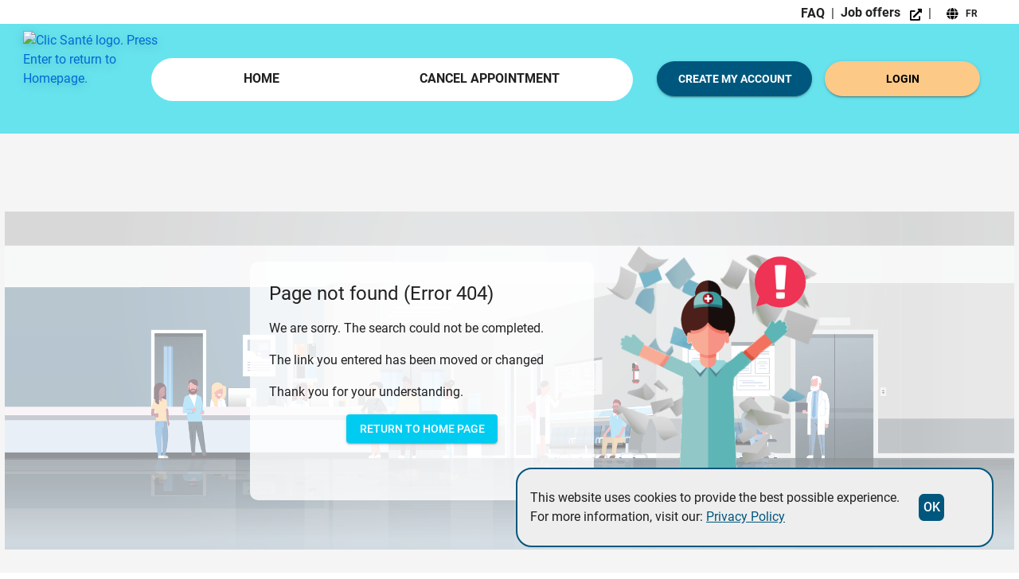

--- FILE ---
content_type: text/html; charset=utf-8
request_url: https://clients3.clicsante.ca/61040
body_size: 9364
content:
<!DOCTYPE html><html lang=fr class=notranslate translate=no><head><script src=/js/polyfills.js></script><meta name=robots content=noindex><meta name=google content=notranslate><meta name=viewport content="width=device-width,initial-scale=1,maximum-scale=5"><meta charset=utf-8><link rel=icon href=/favicon/favicon.png><title>Clic Santé - Page publique pour la prise de rendez-vous</title><link rel=apple-touch-icon sizes=57x57 href=/favicon/favicon-clicsante-97809be350a28f7e1b155afe77cbff71apple-touch-icon-57x57.png><link rel=apple-touch-icon sizes=60x60 href=/favicon/favicon-clicsante-97809be350a28f7e1b155afe77cbff71apple-touch-icon-60x60.png><link rel=apple-touch-icon sizes=72x72 href=/favicon/favicon-clicsante-97809be350a28f7e1b155afe77cbff71apple-touch-icon-72x72.png><link rel=apple-touch-icon sizes=76x76 href=/favicon/favicon-clicsante-97809be350a28f7e1b155afe77cbff71apple-touch-icon-76x76.png><link rel=apple-touch-icon sizes=114x114 href=/favicon/favicon-clicsante-97809be350a28f7e1b155afe77cbff71apple-touch-icon-114x114.png><link rel=apple-touch-icon sizes=120x120 href=/favicon/favicon-clicsante-97809be350a28f7e1b155afe77cbff71apple-touch-icon-120x120.png><link rel=apple-touch-icon sizes=144x144 href=/favicon/favicon-clicsante-97809be350a28f7e1b155afe77cbff71apple-touch-icon-144x144.png><link rel=apple-touch-icon sizes=152x152 href=/favicon/favicon-clicsante-97809be350a28f7e1b155afe77cbff71apple-touch-icon-152x152.png><link rel=apple-touch-icon sizes=180x180 href=/favicon/favicon-clicsante-97809be350a28f7e1b155afe77cbff71apple-touch-icon-180x180.png><meta name=apple-mobile-web-app-capable content=yes><meta name=apple-mobile-web-app-status-bar-style content=black-translucent><meta name=apple-mobile-web-app-title content=page-public><meta name=mobile-web-app-capable content=yes><meta name=theme-color content=#fff><meta name=application-name content=page-public><link rel=icon type=image/png sizes=32x32 href=/favicon/favicon-clicsante-97809be350a28f7e1b155afe77cbff71favicon-32x32.png><link rel=icon type=image/png sizes=16x16 href=/favicon/favicon-clicsante-97809be350a28f7e1b155afe77cbff71favicon-16x16.png><link rel="shortcut icon" href=/favicon/favicon-clicsante-97809be350a28f7e1b155afe77cbff71favicon.ico><link rel=apple-touch-startup-image media="(device-width: 320px) and (device-height: 480px) and (-webkit-device-pixel-ratio: 1)" href=/favicon/favicon-clicsante-97809be350a28f7e1b155afe77cbff71apple-touch-startup-image-320x460.png><link rel=apple-touch-startup-image media="(device-width: 320px) and (device-height: 480px) and (-webkit-device-pixel-ratio: 2)" href=/favicon/favicon-clicsante-97809be350a28f7e1b155afe77cbff71apple-touch-startup-image-640x920.png><link rel=apple-touch-startup-image media="(device-width: 320px) and (device-height: 568px) and (-webkit-device-pixel-ratio: 2)" href=/favicon/favicon-clicsante-97809be350a28f7e1b155afe77cbff71apple-touch-startup-image-640x1096.png><link rel=apple-touch-startup-image media="(device-width: 375px) and (device-height: 667px) and (-webkit-device-pixel-ratio: 2)" href=/favicon/favicon-clicsante-97809be350a28f7e1b155afe77cbff71apple-touch-startup-image-750x1294.png><link rel=apple-touch-startup-image media="(device-width: 414px) and (device-height: 736px) and (orientation: landscape) and (-webkit-device-pixel-ratio: 3)" href=/favicon/favicon-clicsante-97809be350a28f7e1b155afe77cbff71apple-touch-startup-image-1182x2208.png><link rel=apple-touch-startup-image media="(device-width: 414px) and (device-height: 736px) and (orientation: portrait) and (-webkit-device-pixel-ratio: 3)" href=/favicon/favicon-clicsante-97809be350a28f7e1b155afe77cbff71apple-touch-startup-image-1242x2148.png><link rel=apple-touch-startup-image media="(device-width: 768px) and (device-height: 1024px) and (orientation: landscape) and (-webkit-device-pixel-ratio: 1)" href=/favicon/favicon-clicsante-97809be350a28f7e1b155afe77cbff71apple-touch-startup-image-748x1024.png><link rel=apple-touch-startup-image media="(device-width: 768px) and (device-height: 1024px) and (orientation: portrait) and (-webkit-device-pixel-ratio: 1)" href=/favicon/favicon-clicsante-97809be350a28f7e1b155afe77cbff71apple-touch-startup-image-768x1004.png><link rel=apple-touch-startup-image media="(device-width: 768px) and (device-height: 1024px) and (orientation: landscape) and (-webkit-device-pixel-ratio: 2)" href=/favicon/favicon-clicsante-97809be350a28f7e1b155afe77cbff71apple-touch-startup-image-1496x2048.png><link rel=apple-touch-startup-image media="(device-width: 768px) and (device-height: 1024px) and (orientation: portrait) and (-webkit-device-pixel-ratio: 2)" href=/favicon/favicon-clicsante-97809be350a28f7e1b155afe77cbff71apple-touch-startup-image-1536x2008.png><link href=/css/chunk-22a4dd91.36d03cab.css rel=prefetch><link href=/css/chunk-270db21b.36d03cab.css rel=prefetch><link href=/css/chunk-dc1e1618.36d03cab.css rel=prefetch><link href=/js/chunk-22a4dd91.36d03cab.js rel=prefetch><link href=/js/chunk-270db21b.36d03cab.js rel=prefetch><link href=/js/chunk-dc1e1618.36d03cab.js rel=prefetch><link href=/css/app.36d03cab.css rel=preload as=style><link href=/css/chunk-vendors.36d03cab.css rel=preload as=style><link href=/js/app.57b5ad6f.js rel=preload as=script><link href=/js/chunk-vendors.36d03cab.js rel=preload as=script><link href=/css/chunk-vendors.36d03cab.css rel=stylesheet><link href=/css/app.36d03cab.css rel=stylesheet></head><style>.preloader-container-index {
    position: absolute;
    top: 50%;
    left: 50%;
    transform: translate(-50%, -50%);
  }

  .preloader-container-index .v-progress-circular__overlay {
    stroke: #00577d !important;
    fill: transparent;
    stroke-width: 5.7;
    stroke-dasharray: 125.664;
    stroke-dashoffset: 125.66;
  }</style><body><div id=app><div class="container container--fluid fill-height"><div class=preloader-container-index><div class="v-progress-circular v-progress-circular--visible v-progress-circular--indeterminate" style="height: 80px; width: 80px;"><svg xmlns=http://www.w3.org/2000/svg viewBox="22.857142857142858 22.857142857142858 45.714285714285715 45.714285714285715" style="transform: rotate(0deg);"><circle cx=45.714285714285715 cy=45.714285714285715 r=20 class=v-progress-circular__overlay /></svg></div></div></div></div><script>function iOSsupport() {
      if (/iP(hone|od|ad)/.test(navigator.platform)) {
        var v = (navigator.appVersion).match(/OS (\d+)_(\d+)_?(\d+)?/);
        var versioniOS = [parseInt(v[1], 10), parseInt(v[2], 10), parseInt(v[3] || 0, 10)];
        return versioniOS[0] >= 10;
      }
      return true;
    }

    function IEsupport() {
      return !(navigator.userAgent.indexOf('MSIE') !== -1 || navigator.appVersion.indexOf('Trident/') > -1);
    }

    function removeAppWrapper() {
      var elem = document.querySelector('#app');
      elem.parentNode.removeChild(elem);
    }

    function shuffle(browsers) {
      var currentIndex = browsers.length, temporaryValue, randomIndex;

      // While there remain elements to shuffle...
      while (0 !== currentIndex) {

        // Pick a remaining element...
        randomIndex = Math.floor(Math.random() * currentIndex);
        currentIndex -= 1;

        // And swap it with the current element.
        temporaryValue = browsers[currentIndex];
        browsers[currentIndex] = browsers[randomIndex];
        browsers[randomIndex] = temporaryValue;
      }

      return browsers;
    }

    function browserListFactory(browsers) {
      var generateHtml = '';
      browsers.forEach(function (browser) {
        generateHtml += "" +
          "<li style='margin: 16px;'>" +
          "<a href='" + browser.url + "' target='_blank'>" +
          "<span><img style='max-height: " + browser.size + ";' src='/img/" + browser.icon + "'/></span>" +
          "<span style='margin-left: 8px;'>" + browser.text + "</span>" +
          "</a>" +
          "</li>"
      });
      return generateHtml;
    }

    if (!IEsupport() || !iOSsupport()) {
      var browsers = [
        { icon: 'chrome.png', text: 'Google Chrome', url: 'https://www.google.com/intl/fr/chrome/', size: '16px' },
        { icon: 'edge.png', text: 'Microsoft Edge', url: 'https://www.microsoft.com/fr-ca/windows/microsoft-edge', size: '16px' },
        {
          icon: 'firefox.png', text: 'Mozilla Firefox', url: 'https://www.mozilla.org/fr/firefox/new/', size: '16px'
        },
        { icon: 'safari.png', text: 'Safari', url: 'https://support.apple.com/downloads/safari', size: '18px' }
      ];

      browsers = shuffle(browsers);

      removeAppWrapper();

      document.write("<div style='padding: 16px;'>" +
        "<h2 style='font-weight: bold; font-size: 18px; margin-bottom: 16px;'>Mettez à jour votre navigateur pour bénéficier d'une expérience optimale</h2>" +
        "<p style='margin-bottom: 12px'>La solution de prise de rendez-vous électronique n'est plus compatible avec votre navigateur. Pour continuer à utiliser la solution de prise de rendez-vous électronique, installez un navigateur compatible.<p>" +
        "<p style='margin-bottom: 12px'>Pour savoir comment mettre à jour votre navigateur, consultez les ressources d'aide de ce dernier :</p>" +
        "<ul>" + browserListFactory(browsers) + "</ul>" +
        "<hr aria-hidden='true' />" +
        "<h2 style='font-weight: bold; font-size: 18px; margin-bottom: 16px;'>Update your browser for the best possible experience</h2>" +
        "<p style='margin-bottom: 12px'>The online appointment scheduling solution is no longer compatible with your browser. To continue using the solution, install a compatible browser.<p>" +
        "<p style='margin-bottom: 12px'>or instructions on how to upgrade, visit your browser's help resources:</p>" +
        "<ul>" + browserListFactory(browsers) + "</ul>" +
        "<hr aria-hidden='true' />" +
        "</div>");
    }</script><script src=/js/chunk-vendors.36d03cab.js></script><script src=/js/app.57b5ad6f.js></script></body></html>

--- FILE ---
content_type: text/css; charset=utf-8
request_url: https://clients3.clicsante.ca/css/chunk-270db21b.36d03cab.css
body_size: 1087
content:
.dropdown-title[data-v-5e494d58]{font-size:14px}.accessible-radio[data-v-517770bd]{font-size:16px!important}.accessible-radio label[data-v-517770bd]{display:block}.accessible-radio div[data-v-517770bd]{padding:2px 0}.accessible-radio div[aria-checked=true] .v-icon[data-v-517770bd]{outline:2px solid #00ccf2!important}.accessible-radio div .v-icon[data-v-517770bd]{outline:2px solid grey!important;padding:3px;border-radius:50%}.accessible-radio div[role=radio] .v-icon[data-v-517770bd]:before{-webkit-transform:scale(1.2);transform:scale(1.2);content:"";position:absolute;height:2.5em;width:2.5em;border-radius:50%;opacity:.3}.accessible-radio div[aria-checked=true]:hover .v-icon[data-v-517770bd]:before{background:#00ccf2!important}.accessible-radio div[role=radio]:hover .v-icon[data-v-517770bd]:before{background:grey;cursor:pointer}.accessible-radio div[aria-checked=true] .v-icon[data-v-517770bd]{color:#00ccf2!important}.error-text[data-v-517770bd]{color:red;font-size:14px;margin-top:2px}.v-radio label[data-v-97a4528a]{font-size:14px}.v-radio.selected label[data-v-97a4528a]{color:#000}.v-input--radio-group label[data-v-97a4528a]{font-size:14px}.consent-text[data-v-6fc3db5f]{margin-left:35px;color:rgba(0,0,0,.54)}.border[data-v-7fdebd8c]{border:2px solid var(--v-border-metadata-color)!important;border-radius:4px!important}.v-radio label[data-v-7fdebd8c]{font-size:14px}.v-radio.selected label[data-v-7fdebd8c]{color:#000}.v-input--radio-group label[data-v-7fdebd8c]{font-size:14px}.hint[data-v-7fdebd8c]{font-size:14px;font-weight:300;color:rgba(0,0,0,.84)}.question[data-v-7fdebd8c]{font-size:16px;color:rgba(0,0,0,.64);margin-bottom:1rem;font-weight:200}strong[data-v-7fdebd8c]{font-weight:700!important}.border[data-v-0f99229c]{border:2px solid var(--v-border-metadata-color)!important;border-radius:4px!important}.border[data-v-695ca653]{border:1px solid var(--v-border-metadata-color)!important;border-radius:4px!important}.v-radio label[data-v-ff865492]{font-size:14px}[data-v-ff865492].list-item{margin-left:30px;margin-top:10px;margin-bottom:10px}[data-v-ff865492].list-item li{font-size:14px;font-weight:300;list-style-type:disc;color:rgba(0,0,0,.84)}.border[data-v-ff865492]{border:2px solid var(--v-border-metadata-color)!important;border-radius:4px!important}.v-radio.selected label[data-v-ff865492]{color:#000}.v-input--radio-group label[data-v-ff865492]{font-size:14px}[data-v-ff865492] .list-item{margin-left:30px;margin-top:10px;margin-bottom:10px}[data-v-ff865492] .list-item li{font-size:14px;font-weight:300;list-style-type:disc;color:rgba(0,0,0,.84)}.border[data-v-cd69dda4]{border:2px solid var(--v-border-metadata-color)!important;border-radius:4px!important}.border[data-v-5d207168]{border:2px solid var(--v-primary-base)!important;border-radius:4px!important}.border[data-v-01f3eade],.border[data-v-1c54138b],.border[data-v-08c4c574],.border[data-v-18f335eb],.border[data-v-55297fd8],.border[data-v-e46572ec]{border:2px solid var(--v-border-metadata-color)!important;border-radius:4px!important}.v-radio label[data-v-01f3eade]{font-size:14px}.v-radio.selected label[data-v-01f3eade]{color:#000}.v-input--radio-group label[data-v-01f3eade]{font-size:14px}.list-item li[data-v-01f3eade]{font-size:14px;font-weight:300;list-style-type:disc;color:rgba(0,0,0,.84)}.list-item[data-v-01f3eade]{margin-left:30px;margin-top:10px;margin-bottom:10px}.question[data-v-01f3eade]{font-size:16px;color:rgba(0,0,0,.64);margin-bottom:1rem;font-weight:200}strong[data-v-01f3eade]{font-weight:700!important}.border[data-v-1bb1bd27]{border:2px solid var(--v-border-metadata-color)!important;border-radius:4px!important}.v-radio label[data-v-1bb1bd27]{font-size:14px}.v-radio.selected label[data-v-1bb1bd27]{color:#000}.v-input--radio-group label[data-v-1bb1bd27]{font-size:14px}.hint[data-v-1bb1bd27]{font-size:14px;font-weight:300;color:rgba(0,0,0,.84)}.question[data-v-1bb1bd27]{font-size:16px;color:rgba(0,0,0,.64);margin-bottom:1rem;font-weight:200}strong[data-v-1bb1bd27]{font-weight:700!important}.border[data-v-006a94c0]{border:2px solid var(--v-border-metadata-color)!important;border-radius:4px!important}.v-radio label[data-v-006a94c0]{font-size:14px}.v-radio.selected label[data-v-006a94c0]{color:#000}.v-input--radio-group label[data-v-006a94c0]{font-size:14px}.list-item li[data-v-006a94c0]{font-size:14px;font-weight:300;list-style-type:disc;color:rgba(0,0,0,.84)}.list-item[data-v-006a94c0]{margin-left:30px;margin-top:10px;margin-bottom:10px}.question[data-v-006a94c0]{font-size:16px;color:rgba(0,0,0,.64);margin-bottom:1rem;font-weight:200}strong[data-v-006a94c0]{font-weight:700!important}.consentHints{list-style:disc;margin-left:15px}a.consent-form-link:active,a.consent-form-link:hover,a.consent-form-link:link,a.consent-form-link:visited{color:#cc0a00}.border[data-v-28d3795a]{border:2px solid var(--v-border-metadata-color)!important;border-radius:4px!important}[data-v-1cd6b5fe]:root{--v-primary-base:#00ccf2;--v-secondary-base:#0026f1;--v-accent-base:#6fa7fc;--v-error-base:#cc0a00;--v-info-base:#eaf4ff;--v-success-base:#033e5e;--v-warning-base:#ff8500;--v-border-metadata-color:#98a2b3}.container[data-v-1cd6b5fe]{cursor:pointer;display:-webkit-box;display:-ms-flexbox;display:flex;-webkit-box-align:center;-ms-flex-align:center;align-items:center}.label[data-v-1cd6b5fe]{margin-left:12px;overflow:hidden;-o-text-overflow:ellipsis;text-overflow:ellipsis;white-space:nowrap}.input[data-v-1cd6b5fe]{position:absolute;width:0;height:0;padding:0;margin:-1px;overflow:hidden;clip:rect(0,0,0,0);white-space:nowrap;border-width:0}.switch[data-v-1cd6b5fe]{--switch-container-width:50px;--switch-size:calc(var(--switch-container-width)/2);--light-gray:#b8b8b8;--gray:#cbd5e0;--dark-gray:#a0aec0;--dark-gray-focus:#707071;display:-webkit-box;display:-ms-flexbox;display:flex;-webkit-box-align:center;-ms-flex-align:center;align-items:center;position:relative;height:var(--switch-size);-ms-flex-preferred-size:var(--switch-container-width);flex-basis:var(--switch-container-width);border-radius:var(--switch-size);background-color:var(--light-gray);-ms-flex-negative:0;flex-shrink:0;-webkit-transition:background-color .25s ease-in-out;-o-transition:background-color .25s ease-in-out;transition:background-color .25s ease-in-out}.switch[data-v-1cd6b5fe]:before{content:"";position:absolute;left:1px;height:calc(var(--switch-size) - 4px);width:calc(var(--switch-size) - 4px);border-radius:9999px;background-color:#fff;border:2px solid var(--light-gray);-webkit-transition:-webkit-transform .375s ease-in-out;transition:-webkit-transform .375s ease-in-out;-o-transition:transform .375s ease-in-out;transition:transform .375s ease-in-out;transition:transform .375s ease-in-out,-webkit-transform .375s ease-in-out}.input:checked+.switch[data-v-1cd6b5fe]{background-color:#00ccf2}.input:checked+.switch[data-v-1cd6b5fe]:before{border-color:#00ccf2;-webkit-transform:translateX(calc(var(--switch-container-width) - var(--switch-size)));transform:translateX(calc(var(--switch-container-width) - var(--switch-size)))}.input:focus+.switch[data-v-1cd6b5fe]:before,.input:hover+.switch[data-v-1cd6b5fe]:before{border-color:var(--dark-gray-focus);-webkit-box-shadow:0 0 6px 6px var(--dark-gray-focus);box-shadow:0 0 6px 6px var(--dark-gray-focus)}.input:focus:checked+.switch[data-v-1cd6b5fe]:before,.input:hover:checked+.switch[data-v-1cd6b5fe]:before{border-color:#00ccf2;-webkit-box-shadow:0 0 6px 6px #00ccf2;box-shadow:0 0 6px 6px #00ccf2}.input:disabled+.switch[data-v-1cd6b5fe]{background-color:var(--gray)}.input:disabled+.switch[data-v-1cd6b5fe]:before{background-color:var(--dark-gray);border-color:var(--dark-gray)}.hospital-tileable[data-v-2ac60c83]{background:transparent url(/img/404_hospital_tileable.png) 50%;background-size:100% 425px}.hospital[data-v-2ac60c83]{width:100%;min-height:425px;background:transparent url(/img/404_hospital_background.png) 50% no-repeat}.nurse[data-v-2ac60c83]{min-height:425px;background:transparent url(/img/404_character.png) 0 no-repeat}.bubble[data-v-2ac60c83]{border-radius:10px;background:hsla(0,0%,100%,.8);height:300px}@media only screen and (max-width:600px){.nurse[data-v-2ac60c83]{min-height:325px;background:transparent url(/img/404_character.png) 50% no-repeat;background-size:contain}.hospital-tileable[data-v-2ac60c83]{background:none}.hospital[data-v-2ac60c83]{min-height:325px;background:transparent url(/img/404_hospital_background.png) bottom no-repeat}}.deactivated-text-card{max-height:500px;overflow-y:auto}.deactivated-text{border-radius:5px}.deactivated-text strong{font-weight:700}.deactivated-text p{padding:5px 0;font-size:14px}.deactivated-text ol,.deactivated-text ul{padding:5px 25px;font-size:14px}.deactivated-text ul li{list-style-type:disc}.deactivated-text ol li{list-style-type:decimal}.deactivated-text .popup-title{display:initial;font-weight:700;font-size:120%}

--- FILE ---
content_type: application/javascript
request_url: https://clients3.clicsante.ca/js/chunk-270db21b.36d03cab.js
body_size: 19424
content:
(window["webpackJsonp"]=window["webpackJsonp"]||[]).push([["chunk-270db21b"],{"0253":function(e,t,r){},"0301":function(e,t,r){"use strict";r.r(t);var a=function(){var e=this,t=e.$createElement,r=e._self._c||t;return r("v-container",{class:{"pa-0":e.$vuetify.breakpoint.xsOnly},staticStyle:{"min-height":"65vh"},attrs:{id:"body-wrapper"}},[r("v-flex",{staticClass:"d-flex align-center",staticStyle:{"min-height":"65vh"},attrs:{xs12:""}},[r("v-progress-circular",{attrs:{indeterminate:"",size:70,width:7,"aria-label":e.$t("accessibility.loadingGeneric"),color:"primary"}})],1)],1)},n=[],i=r("2f62");function o(e){return o="function"==typeof Symbol&&"symbol"==typeof Symbol.iterator?function(e){return typeof e}:function(e){return e&&"function"==typeof Symbol&&e.constructor===Symbol&&e!==Symbol.prototype?"symbol":typeof e},o(e)}function u(e,t){var r=Object.keys(e);if(Object.getOwnPropertySymbols){var a=Object.getOwnPropertySymbols(e);t&&(a=a.filter((function(t){return Object.getOwnPropertyDescriptor(e,t).enumerable}))),r.push.apply(r,a)}return r}function c(e){for(var t=1;t<arguments.length;t++){var r=null!=arguments[t]?arguments[t]:{};t%2?u(Object(r),!0).forEach((function(t){l(e,t,r[t])})):Object.getOwnPropertyDescriptors?Object.defineProperties(e,Object.getOwnPropertyDescriptors(r)):u(Object(r)).forEach((function(t){Object.defineProperty(e,t,Object.getOwnPropertyDescriptor(r,t))}))}return e}function l(e,t,r){return t in e?Object.defineProperty(e,t,{value:r,enumerable:!0,configurable:!0,writable:!0}):e[t]=r,e}function s(){/*! regenerator-runtime -- Copyright (c) 2014-present, Facebook, Inc. -- license (MIT): https://github.com/facebook/regenerator/blob/main/LICENSE */s=function(){return e};var e={},t=Object.prototype,r=t.hasOwnProperty,a="function"==typeof Symbol?Symbol:{},n=a.iterator||"@@iterator",i=a.asyncIterator||"@@asyncIterator",u=a.toStringTag||"@@toStringTag";function c(e,t,r){return Object.defineProperty(e,t,{value:r,enumerable:!0,configurable:!0,writable:!0}),e[t]}try{c({},"")}catch(x){c=function(e,t,r){return e[t]=r}}function l(e,t,r,a){var n=t&&t.prototype instanceof m?t:m,i=Object.create(n.prototype),o=new P(a||[]);return i._invoke=function(e,t,r){var a="suspendedStart";return function(n,i){if("executing"===a)throw new Error("Generator is already running");if("completed"===a){if("throw"===n)throw i;return C()}for(r.method=n,r.arg=i;;){var o=r.delegate;if(o){var u=L(o,r);if(u){if(u===p)continue;return u}}if("next"===r.method)r.sent=r._sent=r.arg;else if("throw"===r.method){if("suspendedStart"===a)throw a="completed",r.arg;r.dispatchException(r.arg)}else"return"===r.method&&r.abrupt("return",r.arg);a="executing";var c=d(e,t,r);if("normal"===c.type){if(a=r.done?"completed":"suspendedYield",c.arg===p)continue;return{value:c.arg,done:r.done}}"throw"===c.type&&(a="completed",r.method="throw",r.arg=c.arg)}}}(e,r,o),i}function d(e,t,r){try{return{type:"normal",arg:e.call(t,r)}}catch(x){return{type:"throw",arg:x}}}e.wrap=l;var p={};function m(){}function f(){}function b(){}var h={};c(h,n,(function(){return this}));var v=Object.getPrototypeOf,y=v&&v(v(q([])));y&&y!==t&&r.call(y,n)&&(h=y);var O=b.prototype=m.prototype=Object.create(h);function g(e){["next","throw","return"].forEach((function(t){c(e,t,(function(e){return this._invoke(t,e)}))}))}function j(e,t){function a(n,i,u,c){var l=d(e[n],e,i);if("throw"!==l.type){var s=l.arg,p=s.value;return p&&"object"==o(p)&&r.call(p,"__await")?t.resolve(p.__await).then((function(e){a("next",e,u,c)}),(function(e){a("throw",e,u,c)})):t.resolve(p).then((function(e){s.value=e,u(s)}),(function(e){return a("throw",e,u,c)}))}c(l.arg)}var n;this._invoke=function(e,r){function i(){return new t((function(t,n){a(e,r,t,n)}))}return n=n?n.then(i,i):i()}}function L(e,t){var r=e.iterator[t.method];if(void 0===r){if(t.delegate=null,"throw"===t.method){if(e.iterator.return&&(t.method="return",t.arg=void 0,L(e,t),"throw"===t.method))return p;t.method="throw",t.arg=new TypeError("The iterator does not provide a 'throw' method")}return p}var a=d(r,e.iterator,t.arg);if("throw"===a.type)return t.method="throw",t.arg=a.arg,t.delegate=null,p;var n=a.arg;return n?n.done?(t[e.resultName]=n.value,t.next=e.nextLoc,"return"!==t.method&&(t.method="next",t.arg=void 0),t.delegate=null,p):n:(t.method="throw",t.arg=new TypeError("iterator result is not an object"),t.delegate=null,p)}function S(e){var t={tryLoc:e[0]};1 in e&&(t.catchLoc=e[1]),2 in e&&(t.finallyLoc=e[2],t.afterLoc=e[3]),this.tryEntries.push(t)}function w(e){var t=e.completion||{};t.type="normal",delete t.arg,e.completion=t}function P(e){this.tryEntries=[{tryLoc:"root"}],e.forEach(S,this),this.reset(!0)}function q(e){if(e){var t=e[n];if(t)return t.call(e);if("function"==typeof e.next)return e;if(!isNaN(e.length)){var a=-1,i=function t(){for(;++a<e.length;)if(r.call(e,a))return t.value=e[a],t.done=!1,t;return t.value=void 0,t.done=!0,t};return i.next=i}}return{next:C}}function C(){return{value:void 0,done:!0}}return f.prototype=b,c(O,"constructor",b),c(b,"constructor",f),f.displayName=c(b,u,"GeneratorFunction"),e.isGeneratorFunction=function(e){var t="function"==typeof e&&e.constructor;return!!t&&(t===f||"GeneratorFunction"===(t.displayName||t.name))},e.mark=function(e){return Object.setPrototypeOf?Object.setPrototypeOf(e,b):(e.__proto__=b,c(e,u,"GeneratorFunction")),e.prototype=Object.create(O),e},e.awrap=function(e){return{__await:e}},g(j.prototype),c(j.prototype,i,(function(){return this})),e.AsyncIterator=j,e.async=function(t,r,a,n,i){void 0===i&&(i=Promise);var o=new j(l(t,r,a,n),i);return e.isGeneratorFunction(r)?o:o.next().then((function(e){return e.done?e.value:o.next()}))},g(O),c(O,u,"Generator"),c(O,n,(function(){return this})),c(O,"toString",(function(){return"[object Generator]"})),e.keys=function(e){var t=[];for(var r in e)t.push(r);return t.reverse(),function r(){for(;t.length;){var a=t.pop();if(a in e)return r.value=a,r.done=!1,r}return r.done=!0,r}},e.values=q,P.prototype={constructor:P,reset:function(e){if(this.prev=0,this.next=0,this.sent=this._sent=void 0,this.done=!1,this.delegate=null,this.method="next",this.arg=void 0,this.tryEntries.forEach(w),!e)for(var t in this)"t"===t.charAt(0)&&r.call(this,t)&&!isNaN(+t.slice(1))&&(this[t]=void 0)},stop:function(){this.done=!0;var e=this.tryEntries[0].completion;if("throw"===e.type)throw e.arg;return this.rval},dispatchException:function(e){if(this.done)throw e;var t=this;function a(r,a){return o.type="throw",o.arg=e,t.next=r,a&&(t.method="next",t.arg=void 0),!!a}for(var n=this.tryEntries.length-1;n>=0;--n){var i=this.tryEntries[n],o=i.completion;if("root"===i.tryLoc)return a("end");if(i.tryLoc<=this.prev){var u=r.call(i,"catchLoc"),c=r.call(i,"finallyLoc");if(u&&c){if(this.prev<i.catchLoc)return a(i.catchLoc,!0);if(this.prev<i.finallyLoc)return a(i.finallyLoc)}else if(u){if(this.prev<i.catchLoc)return a(i.catchLoc,!0)}else{if(!c)throw new Error("try statement without catch or finally");if(this.prev<i.finallyLoc)return a(i.finallyLoc)}}}},abrupt:function(e,t){for(var a=this.tryEntries.length-1;a>=0;--a){var n=this.tryEntries[a];if(n.tryLoc<=this.prev&&r.call(n,"finallyLoc")&&this.prev<n.finallyLoc){var i=n;break}}i&&("break"===e||"continue"===e)&&i.tryLoc<=t&&t<=i.finallyLoc&&(i=null);var o=i?i.completion:{};return o.type=e,o.arg=t,i?(this.method="next",this.next=i.finallyLoc,p):this.complete(o)},complete:function(e,t){if("throw"===e.type)throw e.arg;return"break"===e.type||"continue"===e.type?this.next=e.arg:"return"===e.type?(this.rval=this.arg=e.arg,this.method="return",this.next="end"):"normal"===e.type&&t&&(this.next=t),p},finish:function(e){for(var t=this.tryEntries.length-1;t>=0;--t){var r=this.tryEntries[t];if(r.finallyLoc===e)return this.complete(r.completion,r.afterLoc),w(r),p}},catch:function(e){for(var t=this.tryEntries.length-1;t>=0;--t){var r=this.tryEntries[t];if(r.tryLoc===e){var a=r.completion;if("throw"===a.type){var n=a.arg;w(r)}return n}}throw new Error("illegal catch attempt")},delegateYield:function(e,t,r){return this.delegate={iterator:q(e),resultName:t,nextLoc:r},"next"===this.method&&(this.arg=void 0),p}},e}function d(e,t,r,a,n,i,o){try{var u=e[i](o),c=u.value}catch(l){return void r(l)}u.done?t(c):Promise.resolve(c).then(a,n)}function p(e){return function(){var t=this,r=arguments;return new Promise((function(a,n){var i=e.apply(t,r);function o(e){d(i,a,n,o,u,"next",e)}function u(e){d(i,a,n,o,u,"throw",e)}o(void 0)}))}}var m={name:"confirm-appt",data:function(){return{token:null,appointmentNumber:null,establishmentId:null}},mounted:function(){var e=p(s().mark((function e(){var t;return s().wrap((function(e){while(1)switch(e.prev=e.next){case 0:if(!this.$route.query.token||!this.$route.query.appointmentNumber){e.next=8;break}return this.token=this.$route.query.token,this.appointmentNumber=this.$route.query.appointmentNumber,this.establishmentId=this.getEstablishment.id,e.next=6,this.confirmAppointmentAPI();case 6:e.next=13;break;case 8:return t=new Error("Confirmation failed with token: ".concat(this.$route.query.token," for apptNumber: ").concat(this.$route.query.appointmentNumber)),t.name="public-page/confirmation/missing-token-or-appt-number",this.$store.commit("UPDATE_LAST_ERROR",t),e.next=13,this.$router.push({name:"error"});case 13:case"end":return e.stop()}}),e,this)})));function t(){return e.apply(this,arguments)}return t}(),computed:c({},Object(i["c"])({captchaKey:"captchaKey",locale:"locale",getEstablishment:"establishment/getEstablishment"})),methods:c(c({},Object(i["b"])({confirmAppointment:"other/confirmAppointment"})),{},{confirmAppointmentAPI:function(){var e=p(s().mark((function e(){return s().wrap((function(e){while(1)switch(e.prev=e.next){case 0:return e.prev=0,e.next=3,this.confirmAppointment({token:this.token,appointmentNumber:this.appointmentNumber,establishmentId:this.establishmentId});case 3:return this.$store.commit("snackbar/SET_SNACK",{message:this.$i18n.t("confirm.confirmSuccess"),color:"success",timeout:-1}),this.token=null,this.appointmentNumber=null,e.next=8,this.$router.push({name:"take-appt"});case 8:e.next=15;break;case 10:return e.prev=10,e.t0=e["catch"](0),e.next=14,this.$router.push({name:"take-appt"});case 14:throw e.t0;case 15:case"end":return e.stop()}}),e,this,[[0,10]])})));function t(){return e.apply(this,arguments)}return t}()})},f=m,b=r("2877"),h=Object(b["a"])(f,a,n,!1,null,null,null);t["default"]=h.exports},"067f":function(e,t,r){"use strict";r.r(t);var a=function(){var e=this,t=e.$createElement,r=e._self._c||t;return r("v-layout",{staticClass:"my-4 border"},[r("v-flex",{staticClass:"pa-2"},[r("accessible-radio-group",{attrs:{required:e.required,outline:e.outline,label:this.$t("form.phxCovidReceivedPositiveExposureNotificationQuestion"),"data-testid":e.metadata.name+"-radio","data-meta-id":e.metadata.id,name:e.metadata.name,options:[{label:e.$t("base.yes"),value:1},{label:e.$t("base.no"),value:0},{label:e.$t("base.iDontKnow"),value:-1}],rules:[function(t){return 0===t||1===t||-1===t||e.$t("base.errors.requiredField")}],id:e.metadata.name},on:{input:e.emitValue},model:{value:e.value,callback:function(t){e.value=t},expression:"value"}})],1)],1)},n=[],i=r("2f62"),o=r("5288"),u=r("5cfc");function c(e,t){var r=Object.keys(e);if(Object.getOwnPropertySymbols){var a=Object.getOwnPropertySymbols(e);t&&(a=a.filter((function(t){return Object.getOwnPropertyDescriptor(e,t).enumerable}))),r.push.apply(r,a)}return r}function l(e){for(var t=1;t<arguments.length;t++){var r=null!=arguments[t]?arguments[t]:{};t%2?c(Object(r),!0).forEach((function(t){s(e,t,r[t])})):Object.getOwnPropertyDescriptors?Object.defineProperties(e,Object.getOwnPropertyDescriptors(r)):c(Object(r)).forEach((function(t){Object.defineProperty(e,t,Object.getOwnPropertyDescriptor(r,t))}))}return e}function s(e,t,r){return t in e?Object.defineProperty(e,t,{value:r,enumerable:!0,configurable:!0,writable:!0}):e[t]=r,e}var d={name:"phx-covid-received-positive-exposure-notification",components:{AccessibleRadioGroup:u["a"]},mixins:[o["a"]],props:{metadata:{type:Object,required:!0},outline:{type:Boolean,required:!1,default:!1},required:{type:Boolean,required:!1,default:!1},value:{type:Number,required:!0},withIcon:{type:Boolean,required:!1,default:!1}},data:function(){return{selected:null}},computed:l({},Object(i["c"])({upperLocale:"upperLocale"})),methods:{emitValue:function(e){this.$emit("update:value",e)}}},p=d,m=(r("e376"),r("2877")),f=Object(m["a"])(p,a,n,!1,null,"006a94c0",null);t["default"]=f.exports},"0723":function(e,t,r){},"0aef":function(e,t,r){"use strict";r.r(t);var a=function(){var e=this,t=e.$createElement,r=e._self._c||t;return r("span",[r("v-text-field",{staticClass:"ucFirst body-2",attrs:{"aria-label":e.formattedAriaLabel(e.metadata["description"+this.upperLocale],e.required),label:e.formattedLabel(e.metadata["description"+this.upperLocale],e.required),outlined:e.outlined,"append-icon":e.appendIcon,value:e.value,color:e.$vuetify.theme.primary,"background-color":e.$vuetify.theme.primary,"data-testid":e.metadata.name,maxlength:e.maxLength,counter:"",rules:[!e.required||e.requiredField(),function(t){return!t||e.getFormRule("name")(t)}],"data-meta-id":e.metadata.id,id:e.metadata.name},on:{change:e.emitValue}})],1)},n=[],i=r("1584"),o=r("2ef0"),u=r("2f62"),c=r("5288");function l(e,t){var r=Object.keys(e);if(Object.getOwnPropertySymbols){var a=Object.getOwnPropertySymbols(e);t&&(a=a.filter((function(t){return Object.getOwnPropertyDescriptor(e,t).enumerable}))),r.push.apply(r,a)}return r}function s(e){for(var t=1;t<arguments.length;t++){var r=null!=arguments[t]?arguments[t]:{};t%2?l(Object(r),!0).forEach((function(t){d(e,t,r[t])})):Object.getOwnPropertyDescriptors?Object.defineProperties(e,Object.getOwnPropertyDescriptors(r)):l(Object(r)).forEach((function(t){Object.defineProperty(e,t,Object.getOwnPropertyDescriptor(r,t))}))}return e}function d(e,t,r){return t in e?Object.defineProperty(e,t,{value:r,enumerable:!0,configurable:!0,writable:!0}):e[t]=r,e}var p={name:"emergency-contact-first-name",mixins:[c["a"],i["a"]],props:{metadata:{type:Object,required:!0},outlined:{type:Boolean,required:!1,default:!0},required:{type:Boolean,required:!1,default:!1},value:{type:String,required:!1,default:""},withIcon:{type:Boolean,required:!1,default:!1}},computed:s(s({},Object(u["c"])({upperLocale:"upperLocale"})),{},{appendIcon:function(){return this.withIcon?"fas fa-user":""},maxLength:function(){return this.metadata&&this.metadata.rules&&this.metadata.rules.maxLength}}),methods:{emitValue:function(e){this.$emit("update:value",this.upperFirst(e))},upperFirst:function(e){return Object(o["upperFirst"])(e)}}},m=p,f=r("2877"),b=Object(f["a"])(m,a,n,!1,null,null,null);t["default"]=b.exports},"0d2d":function(e,t,r){"use strict";r.r(t);var a=function(){var e=this,t=e.$createElement,r=e._self._c||t;return r("span",[r("v-text-field",{staticClass:"ucFirst body-2",attrs:{"aria-label":e.formattedAriaLabel(e.metadata["description"+this.upperLocale],e.required),label:e.formattedLabel(e.metadata["description"+this.upperLocale],e.required),outlined:e.outlined,"append-icon":e.appendIcon,value:e.value.trim(),name:e.metadata.name,color:e.$vuetify.theme.primary,"background-color":e.$vuetify.theme.primary,placeholder:e.placeholder,"validate-on-blur":"","data-testid":e.metadata.name,maxlength:e.maxLength,counter:"",rules:[!e.required||e.requiredField(),function(t){return!t||e.getFormRule("name")(t)}],"data-meta-id":e.metadata.id,id:e.metadata.name},on:{input:e.debouncedInput}})],1)},n=[],i=r("1584"),o=r("2ef0"),u=r("2f62"),c=r("5288");function l(e,t){var r=Object.keys(e);if(Object.getOwnPropertySymbols){var a=Object.getOwnPropertySymbols(e);t&&(a=a.filter((function(t){return Object.getOwnPropertyDescriptor(e,t).enumerable}))),r.push.apply(r,a)}return r}function s(e){for(var t=1;t<arguments.length;t++){var r=null!=arguments[t]?arguments[t]:{};t%2?l(Object(r),!0).forEach((function(t){d(e,t,r[t])})):Object.getOwnPropertyDescriptors?Object.defineProperties(e,Object.getOwnPropertyDescriptors(r)):l(Object(r)).forEach((function(t){Object.defineProperty(e,t,Object.getOwnPropertyDescriptor(r,t))}))}return e}function d(e,t,r){return t in e?Object.defineProperty(e,t,{value:r,enumerable:!0,configurable:!0,writable:!0}):e[t]=r,e}var p={name:"trimoz-address",mixins:[c["a"],i["a"]],props:{metadata:{type:Object,required:!0},outlined:{type:Boolean,required:!1,default:!0},required:{type:Boolean,required:!1,default:!1},value:{type:String,required:!1,default:""},withIcon:{type:Boolean,required:!1,default:!1},placeholder:{type:String,required:!1,default:""}},data:function(){return{debouncedInput:void 0}},created:function(){this.debouncedInput=Object(o["debounce"])(this.emitValue,500)},computed:s(s({},Object(u["c"])({upperLocale:"upperLocale"})),{},{appendIcon:function(){return this.withIcon?"fas fa-map-marker":""},maxLength:function(){return this.metadata&&this.metadata.rules&&this.metadata.rules.maxLength}}),methods:{emitValue:function(e){this.$emit("update:value",this.upperFirst(e))},upperFirst:function(e){return Object(o["upperFirst"])(e)}}},m=p,f=r("2877"),b=Object(f["a"])(m,a,n,!1,null,null,null);t["default"]=b.exports},"0da7":function(e,t,r){"use strict";r.r(t);var a=function(){var e=this,t=e.$createElement,r=e._self._c||t;return r("v-text-field",{staticClass:"ucFirst body-2",attrs:{"aria-label":e.formattedAriaLabel(e.metadata["description"+this.upperLocale],e.required),label:e.formattedLabel(e.metadata["description"+this.upperLocale],e.required),outlined:e.outlined,"append-icon":e.appendIcon,value:e.value.trim(),name:e.metadata.name,color:e.$vuetify.theme.primary,"background-color":e.$vuetify.theme.primary,placeholder:e.placeholder,"validate-on-blur":"","data-testid":e.metadata.name,maxlength:e.maxLength,counter:"",rules:[!e.required||e.requiredField(),function(t){return!t||e.getFormRule("name")(t)}],"data-meta-id":e.metadata.id,id:e.metadata.name},on:{input:e.debouncedInput}})},n=[],i=r("1584"),o=r("2ef0"),u=r("2f62"),c=r("5288");function l(e,t){var r=Object.keys(e);if(Object.getOwnPropertySymbols){var a=Object.getOwnPropertySymbols(e);t&&(a=a.filter((function(t){return Object.getOwnPropertyDescriptor(e,t).enumerable}))),r.push.apply(r,a)}return r}function s(e){for(var t=1;t<arguments.length;t++){var r=null!=arguments[t]?arguments[t]:{};t%2?l(Object(r),!0).forEach((function(t){d(e,t,r[t])})):Object.getOwnPropertyDescriptors?Object.defineProperties(e,Object.getOwnPropertyDescriptors(r)):l(Object(r)).forEach((function(t){Object.defineProperty(e,t,Object.getOwnPropertyDescriptor(r,t))}))}return e}function d(e,t,r){return t in e?Object.defineProperty(e,t,{value:r,enumerable:!0,configurable:!0,writable:!0}):e[t]=r,e}var p={name:"tutor-first-name",mixins:[c["a"],i["a"]],props:{metadata:{type:Object,required:!0},outlined:{type:Boolean,required:!1,default:!0},required:{type:Boolean,required:!1,default:!1},value:{type:String,required:!1,default:""},withIcon:{type:Boolean,required:!1,default:!1},placeholder:{type:String,required:!1,default:""}},data:function(){return{debouncedInput:void 0}},created:function(){this.debouncedInput=Object(o["debounce"])(this.emitValue,500)},computed:s(s({},Object(u["c"])({upperLocale:"upperLocale"})),{},{appendIcon:function(){return this.withIcon?"far fa-user":""},maxLength:function(){return this.metadata&&this.metadata.rules&&this.metadata.rules.maxLength}}),methods:{emitValue:function(e){this.$emit("update:value",this.upperFirst(e))},upperFirst:function(e){return Object(o["upperFirst"])(e)}}},m=p,f=r("2877"),b=Object(f["a"])(m,a,n,!1,null,null,null);t["default"]=b.exports},1114:function(e,t,r){},"1114e":function(e,t,r){"use strict";r.r(t);var a=function(){var e=this,t=e.$createElement,r=e._self._c||t;return r("v-text-field",{staticClass:"ucFirst body-2",attrs:{"aria-label":e.formattedAriaLabel(e.metadata["description"+this.upperLocale],e.required),label:e.formattedLabel(e.metadata["description"+this.upperLocale],e.required),outlined:e.outlined,"append-icon":e.appendIcon,value:e.value.trim(),name:e.metadata.name,color:e.$vuetify.theme.primary,"background-color":e.$vuetify.theme.primary,placeholder:e.placeholder,"validate-on-blur":"","data-testid":e.metadata.name,maxlength:e.maxLength,counter:"",rules:[!e.required||e.requiredField(),function(t){return!t||e.getFormRule("name")(t)}],"data-meta-id":e.metadata.id,id:e.metadata.name},on:{input:e.debouncedInput}})},n=[],i=r("1584"),o=r("2ef0"),u=r("2f62"),c=r("5288");function l(e,t){var r=Object.keys(e);if(Object.getOwnPropertySymbols){var a=Object.getOwnPropertySymbols(e);t&&(a=a.filter((function(t){return Object.getOwnPropertyDescriptor(e,t).enumerable}))),r.push.apply(r,a)}return r}function s(e){for(var t=1;t<arguments.length;t++){var r=null!=arguments[t]?arguments[t]:{};t%2?l(Object(r),!0).forEach((function(t){d(e,t,r[t])})):Object.getOwnPropertyDescriptors?Object.defineProperties(e,Object.getOwnPropertyDescriptors(r)):l(Object(r)).forEach((function(t){Object.defineProperty(e,t,Object.getOwnPropertyDescriptor(r,t))}))}return e}function d(e,t,r){return t in e?Object.defineProperty(e,t,{value:r,enumerable:!0,configurable:!0,writable:!0}):e[t]=r,e}var p={name:"profile-number",mixins:[c["a"],i["a"]],props:{metadata:{type:Object,required:!0},outlined:{type:Boolean,required:!1,default:!0},required:{type:Boolean,required:!1,default:!1},value:{type:String,required:!1,default:""},withIcon:{type:Boolean,required:!1,default:!1},placeholder:{type:String,required:!1,default:""}},data:function(){return{debouncedInput:void 0}},created:function(){this.debouncedInput=Object(o["debounce"])(this.emitValue,500)},computed:s(s({},Object(u["c"])({upperLocale:"upperLocale"})),{},{appendIcon:function(){return this.withIcon?"far fa-id-card":""},maxLength:function(){return this.metadata&&this.metadata.rules&&this.metadata.rules.maxLength}}),methods:{emitValue:function(e){this.$emit("update:value",this.upperFirst(e))},upperFirst:function(e){return Object(o["upperFirst"])(e)}}},m=p,f=r("2877"),b=Object(f["a"])(m,a,n,!1,null,null,null);t["default"]=b.exports},1156:function(e,t,r){"use strict";r.r(t);var a=function(){var e=this,t=e.$createElement,r=e._self._c||t;return r("v-layout",{staticClass:"pb-4",attrs:{row:"",wrap:""}},[r("v-flex",{staticClass:"subheading consent-text font-weight-black",attrs:{xs12:""}},[e._v("\n        "+e._s(e.$t("form.covid195To11ConfirmConsentToVaccine.title"))+"\n    ")]),r("v-flex",{staticClass:"body-1 mb-2 consent-text font-weight-medium",attrs:{xs12:""},domProps:{innerHTML:e._s(e.$t("form.covid195To11ConfirmConsentToVaccine.text"))}}),r("v-flex",[r("accessible-radio-group",{staticClass:"body-2 ml-6 mt-0",attrs:{required:e.required,outline:e.outline,color:e.$vuetify.theme.primary,"data-meta-id":e.metadata.id,options:[{label:e.formattedAriaLabel(e.metadata["description"+this.upperLocale],e.required),value:1},{label:e.$t("form.covid195To11ConfirmConsentToVaccine.refuse"),value:0}],rules:[function(t){return 0!==t||e.$t("form.covid195To11ConfirmConsentToVaccine.refuseError")},!e.required||e.requiredField()],id:e.metadata.name},on:{input:e.emitValue},model:{value:e.value,callback:function(t){e.value=t},expression:"value"}})],1)],1)},n=[],i=r("2f62"),o=r("5288"),u=r("5cfc");function c(e,t){var r=Object.keys(e);if(Object.getOwnPropertySymbols){var a=Object.getOwnPropertySymbols(e);t&&(a=a.filter((function(t){return Object.getOwnPropertyDescriptor(e,t).enumerable}))),r.push.apply(r,a)}return r}function l(e){for(var t=1;t<arguments.length;t++){var r=null!=arguments[t]?arguments[t]:{};t%2?c(Object(r),!0).forEach((function(t){s(e,t,r[t])})):Object.getOwnPropertyDescriptors?Object.defineProperties(e,Object.getOwnPropertyDescriptors(r)):c(Object(r)).forEach((function(t){Object.defineProperty(e,t,Object.getOwnPropertyDescriptor(r,t))}))}return e}function s(e,t,r){return t in e?Object.defineProperty(e,t,{value:r,enumerable:!0,configurable:!0,writable:!0}):e[t]=r,e}var d={name:"covid511-confirm-consent-to-vaccine",components:{AccessibleRadioGroup:u["a"]},mixins:[o["a"]],props:{metadata:{type:Object,required:!0},outline:{type:Boolean,required:!1,default:!1},required:{type:Boolean,required:!1,default:!1},value:{type:String,required:!1,default:""},withIcon:{type:Boolean,required:!1,default:!1},placeholder:{type:String,required:!1,default:""}},computed:l({},Object(i["c"])({upperLocale:"upperLocale"})),methods:{emitValue:function(e){this.$emit("update:value",e)}}},p=d,m=(r("b233"),r("2877")),f=Object(m["a"])(p,a,n,!1,null,"6fc3db5f",null);t["default"]=f.exports},"117c":function(e,t,r){"use strict";r.r(t);var a=function(){var e=this,t=e.$createElement,r=e._self._c||t;return r("v-layout",{staticClass:"my-4 border"},[r("v-flex",{staticClass:"pa-2"},[r("accessible-radio-group",{attrs:{required:e.required,outline:e.outline,name:e.metadata.name,"data-meta-id":e.metadata.id,label:e.question,options:[{label:e.$t("base.yes"),value:1},{label:e.$t("base.no"),value:0}],rules:[function(t){return 0===t||1===t||e.$t("base.errors.requiredField")}],id:e.metadata.name},on:{input:e.emitValue},model:{value:e.value,callback:function(t){e.value=t},expression:"value"}})],1)],1)},n=[],i=r("2f62"),o=r("5288"),u=r("2ef0"),c=r.n(u),l=r("5cfc");function s(e,t){var r=Object.keys(e);if(Object.getOwnPropertySymbols){var a=Object.getOwnPropertySymbols(e);t&&(a=a.filter((function(t){return Object.getOwnPropertyDescriptor(e,t).enumerable}))),r.push.apply(r,a)}return r}function d(e){for(var t=1;t<arguments.length;t++){var r=null!=arguments[t]?arguments[t]:{};t%2?s(Object(r),!0).forEach((function(t){p(e,t,r[t])})):Object.getOwnPropertyDescriptors?Object.defineProperties(e,Object.getOwnPropertyDescriptors(r)):s(Object(r)).forEach((function(t){Object.defineProperty(e,t,Object.getOwnPropertyDescriptor(r,t))}))}return e}function p(e,t,r){return t in e?Object.defineProperty(e,t,{value:r,enumerable:!0,configurable:!0,writable:!0}):e[t]=r,e}var m={name:"phx-covid-travelled-and-advised-to-quarantine",components:{AccessibleRadioGroup:l["a"]},mixins:[o["a"]],props:{metadata:{type:Object,required:!0},outline:{type:Boolean,required:!1,default:!1},required:{type:Boolean,required:!1,default:!1},value:{type:Number,required:!0},withIcon:{type:Boolean,required:!1,default:!1}},data:function(){return{selected:null}},computed:d(d({},Object(i["c"])({upperLocale:"upperLocale"})),{},{question:function(){return c.a.replace(this.$t("form.phxCovidTravelledAndAdvisedToQuarantineQuestion"),/%domain%/g,this.link)},link:function(){return"Fr"===this.upperLocale?"https://voyage.gc.ca/voyage-covid":"https://travel.gc.ca/travel-covid"}}),methods:{emitValue:function(e){this.$emit("update:value",e)}}},f=m,b=(r("180c"),r("2877")),h=Object(b["a"])(f,a,n,!1,null,"01f3eade",null);t["default"]=h.exports},1224:function(e,t,r){"use strict";r.r(t);var a=function(){var e=this,t=e.$createElement,r=e._self._c||t;return r("v-text-field",{staticClass:"ucFirst body-2",attrs:{"aria-label":e.formattedAriaLabel(e.metadata["description"+this.upperLocale],e.required),label:e.formattedLabel(e.metadata["description"+this.upperLocale],e.required),outlined:e.outlined,"append-icon":e.appendIcon,value:e.value,name:e.metadata.name,color:e.$vuetify.theme.primary,"background-color":e.$vuetify.theme.primary,placeholder:e.placeholder,"validate-on-blur":"",type:"number",min:e.minimumWeek,max:e.maximumWeek,rules:[!e.required||e.requiredField(),function(t){return!t||t>=e.minimumWeek&&t<=e.maximumWeek||e.$t("base.errors.invalidPrematureBirthWeeks")}],"data-meta-id":e.metadata.id,id:e.metadata.name},on:{input:e.debouncedInput}})},n=[],i=r("1584"),o=r("2f62"),u=r("5288"),c=r("2ef0");function l(e,t){var r=Object.keys(e);if(Object.getOwnPropertySymbols){var a=Object.getOwnPropertySymbols(e);t&&(a=a.filter((function(t){return Object.getOwnPropertyDescriptor(e,t).enumerable}))),r.push.apply(r,a)}return r}function s(e){for(var t=1;t<arguments.length;t++){var r=null!=arguments[t]?arguments[t]:{};t%2?l(Object(r),!0).forEach((function(t){d(e,t,r[t])})):Object.getOwnPropertyDescriptors?Object.defineProperties(e,Object.getOwnPropertyDescriptors(r)):l(Object(r)).forEach((function(t){Object.defineProperty(e,t,Object.getOwnPropertyDescriptor(r,t))}))}return e}function d(e,t,r){return t in e?Object.defineProperty(e,t,{value:r,enumerable:!0,configurable:!0,writable:!0}):e[t]=r,e}var p={name:"birth-premature-week-count",mixins:[u["a"],i["a"]],props:{metadata:{type:Object,required:!0},outlined:{type:Boolean,required:!1,default:!0},required:{type:Boolean,required:!1,default:!1},value:{type:[Number,String],required:!1,default:""},withIcon:{type:Boolean,required:!1,default:!1},placeholder:{type:String,required:!1,default:""}},data:function(){return{minimumWeek:1,maximumWeek:32,debouncedInput:void 0}},created:function(){this.debouncedInput=Object(c["debounce"])(this.emitValue,500)},computed:s(s({},Object(o["c"])({upperLocale:"upperLocale"})),{},{appendIcon:function(){return this.withIcon?"fas fa-child":""}}),methods:{emitValue:function(e){this.$emit("update:value",e)},formatErrorText:function(){return this.$i18n.t("appointment.form.errors.kidPrematureWeekCount").replace("%min%",this.minimumWeek).replace("%max%",this.maximumWeek)}}},m=p,f=r("2877"),b=Object(f["a"])(m,a,n,!1,null,null,null);t["default"]=b.exports},"180c":function(e,t,r){"use strict";r("521a")},"18d3":function(e,t,r){"use strict";r("e31b")},"1e7f":function(e,t,r){"use strict";r.r(t);var a=function(){var e=this,t=e.$createElement,r=e._self._c||t;return r("v-layout",{staticClass:"my-4 border"},[r("v-flex",{staticClass:"pa-2"},[r("v-text-field",{staticClass:"ucFirst body-2",attrs:{"aria-label":e.formattedAriaLabel(e.metadata["description"+this.upperLocale],e.required),label:e.formattedLabel(e.metadata["description"+this.upperLocale],e.required),outline:e.outline,"append-icon":e.appendIcon,value:e.getTrimmedValue,maxlength:e.maxLength,counter:"",rules:[!e.required||e.requiredField(),function(t){return!t||e.getFormRule("name")(t)}],"data-testid":"covid-screening-student-institution-input","data-meta-id":e.metadata.id,id:e.metadata.name},on:{"update:value":function(t){e.getTrimmedValue=t},change:e.emitValue}})],1)],1)},n=[],i=r("1584"),o=r("2ef0"),u=r("2f62"),c=r("5288");function l(e,t){var r=Object.keys(e);if(Object.getOwnPropertySymbols){var a=Object.getOwnPropertySymbols(e);t&&(a=a.filter((function(t){return Object.getOwnPropertyDescriptor(e,t).enumerable}))),r.push.apply(r,a)}return r}function s(e){for(var t=1;t<arguments.length;t++){var r=null!=arguments[t]?arguments[t]:{};t%2?l(Object(r),!0).forEach((function(t){d(e,t,r[t])})):Object.getOwnPropertyDescriptors?Object.defineProperties(e,Object.getOwnPropertyDescriptors(r)):l(Object(r)).forEach((function(t){Object.defineProperty(e,t,Object.getOwnPropertyDescriptor(r,t))}))}return e}function d(e,t,r){return t in e?Object.defineProperty(e,t,{value:r,enumerable:!0,configurable:!0,writable:!0}):e[t]=r,e}var p={name:"covid-screening-student-institution",mixins:[c["a"],i["a"]],props:{metadata:{type:Object,required:!0},outline:{type:Boolean,required:!1,default:!1},required:{type:Boolean,required:!1,default:!1},value:{type:String,required:!1,default:""},withIcon:{type:Boolean,required:!1,default:!1}},beforeUpdate:function(){this.applyDefaultInputValueIfInputReset("")},computed:s(s({},Object(u["c"])({upperLocale:"upperLocale"})),{},{appendIcon:function(){return this.withIcon,""},maxLength:function(){return this.metadata&&this.metadata.rules&&this.metadata.rules.maxLength}}),methods:{emitValue:function(e){this.$emit("update:value",this.upperFirst(e))},upperFirst:function(e){return Object(o["upperFirst"])(e)}}},m=p,f=(r("68b1"),r("2877")),b=Object(f["a"])(m,a,n,!1,null,"28d3795a",null);t["default"]=b.exports},"22fd":function(e,t,r){"use strict";r.r(t);var a=function(){var e=this,t=e.$createElement,r=e._self._c||t;return r("v-text-field",{directives:[{name:"facade",rawName:"v-facade",value:e.$t("base.dateMask"),expression:"$t('base.dateMask')"}],staticClass:"body-2",attrs:{value:e.value,name:e.metadata.name,"aria-label":e.formattedAriaLabel(e.metadata["description"+this.upperLocale],e.required),label:e.formattedLabel(e.metadata["description"+this.upperLocale],e.required),outlined:e.outlined,"append-icon":e.appendIcon,color:e.$vuetify.theme.primary,"background-color":e.$vuetify.theme.primary,"close-on-content-click":!1,autocomplete:"off",placeholder:"fr"===e.$i18n.locale?"AAAA-MM-JJ":"YYYY-MM-DD",rules:[!e.required||e.requiredField()],"data-meta-id":e.metadata.id,id:e.metadata.name},on:{input:e.emitValue}})},n=[],i=r("1584"),o=r("2f62"),u=r("5288"),c=r("d472"),l=r("025e");function s(e,t){var r=Object.keys(e);if(Object.getOwnPropertySymbols){var a=Object.getOwnPropertySymbols(e);t&&(a=a.filter((function(t){return Object.getOwnPropertyDescriptor(e,t).enumerable}))),r.push.apply(r,a)}return r}function d(e){for(var t=1;t<arguments.length;t++){var r=null!=arguments[t]?arguments[t]:{};t%2?s(Object(r),!0).forEach((function(t){p(e,t,r[t])})):Object.getOwnPropertyDescriptors?Object.defineProperties(e,Object.getOwnPropertyDescriptors(r)):s(Object(r)).forEach((function(t){Object.defineProperty(e,t,Object.getOwnPropertyDescriptor(r,t))}))}return e}function p(e,t,r){return t in e?Object.defineProperty(e,t,{value:r,enumerable:!0,configurable:!0,writable:!0}):e[t]=r,e}var m={name:"pqdcs-prescription-date",mixins:[u["a"],c["a"],i["a"]],props:{metadata:{type:Object,required:!0},outlined:{type:Boolean,required:!1,default:!0},required:{type:Boolean,required:!1,default:!1},value:{type:String,required:!1,default:""},withIcon:{type:Boolean,required:!1,default:!1},placeholder:{type:String,required:!1,default:""}},beforeDestroy:function(){this.emitValue(null)},computed:d(d({},Object(o["c"])({locale:"locale",upperLocale:"upperLocale",getLoggedUser:"".concat(l["a"],"/getLoggedUser")})),{},{appendIcon:function(){return this.withIcon?"far fa-calendar-minus":""}}),methods:{emitValue:function(e){this.$emit("update:value",e)}}},f=m,b=r("2877"),h=Object(b["a"])(f,a,n,!1,null,null,null);t["default"]=h.exports},"23a9":function(e,t,r){"use strict";r.r(t);var a=function(){var e=this,t=e.$createElement,r=e._self._c||t;return r("v-text-field",{staticClass:"ucFirst body-2",class:e.readOnly?"mb-2":"",attrs:{disabled:e.readOnly,"aria-label":e.formattedAriaLabel(e.metadata["description"+this.upperLocale],e.required),label:e.formattedLabel(e.metadata["description"+this.upperLocale],e.required),outlined:e.outlined,"append-icon":e.appendIcon,value:e.value,name:e.metadata.name,color:e.$vuetify.theme.primary,"background-color":e.$vuetify.theme.primary,placeholder:e.placeholder,hint:e.readOnly?e.formatHintText():"","persistent-hint":e.readOnly,type:"number",min:e.minimumTraveler,max:e.maximumTraveler,rules:[!e.required||e.requiredField(),function(t){return!t||t<=e.maximumTraveler||e.formatErrorText()},function(t){return!t||t>=e.minimumTraveler||e.formatErrorText()}],"data-meta-id":e.metadata.id,id:e.metadata.name},on:{input:e.debouncedInput}})},n=[],i=r("1584"),o=r("2f62"),u=r("5288"),c=r("81c5"),l=r("2ef0");function s(e,t){var r=Object.keys(e);if(Object.getOwnPropertySymbols){var a=Object.getOwnPropertySymbols(e);t&&(a=a.filter((function(t){return Object.getOwnPropertyDescriptor(e,t).enumerable}))),r.push.apply(r,a)}return r}function d(e){for(var t=1;t<arguments.length;t++){var r=null!=arguments[t]?arguments[t]:{};t%2?s(Object(r),!0).forEach((function(t){p(e,t,r[t])})):Object.getOwnPropertyDescriptors?Object.defineProperties(e,Object.getOwnPropertyDescriptors(r)):s(Object(r)).forEach((function(t){Object.defineProperty(e,t,Object.getOwnPropertyDescriptor(r,t))}))}return e}function p(e,t,r){return t in e?Object.defineProperty(e,t,{value:r,enumerable:!0,configurable:!0,writable:!0}):e[t]=r,e}var m={name:"travel-traveler-count",mixins:[u["a"],i["a"]],props:{metadata:{type:Object,required:!0},outlined:{type:Boolean,required:!1,default:!0},required:{type:Boolean,required:!1,default:!1},value:{type:[Number,String],required:!1,default:null},withIcon:{type:Boolean,required:!1,default:!1},placeholder:{type:String,required:!1,default:""}},data:function(){return{debouncedInput:void 0}},created:function(){this.debouncedInput=Object(l["debounce"])(this.emitValue,500)},computed:d(d({},Object(o["c"])({upperLocale:"upperLocale",currentEstSettings:"services/getCurrentEstSettings"})),{},{appendIcon:function(){return this.withIcon?"fas fa-users":""},minimumTraveler:function(){var e=Object(l["find"])(this.currentEstSettings,["setting",c["r"].TRAVEL_MIN_TRAVELER_COUNT]);return e.value},maximumTraveler:function(){var e=Object(l["find"])(this.currentEstSettings,["setting",c["r"].TRAVEL_MAX_TRAVELER_COUNT]);return e.value},readOnly:function(){return this.minimumTraveler===this.maximumTraveler&&(this.emitValue(this.minimumTraveler),!0)}}),methods:{emitValue:function(e){this.$emit("update:value",e)},formatErrorText:function(){return this.$i18n.t("appt.errors.travelerCount").replace("%min%",this.minimumTraveler).replace("%max%",this.maximumTraveler)},formatHintText:function(){return this.$i18n.t("form.travelerCountHint").replace("%traveler%",this.minimumTraveler)}}},f=m,b=r("2877"),h=Object(b["a"])(f,a,n,!1,null,null,null);t["default"]=h.exports},2404:function(e,t,r){"use strict";r.r(t);var a=function(){var e=this,t=e.$createElement,r=e._self._c||t;return r("v-layout",{staticClass:"mb-6 mt-2 border"},[r("v-flex",{staticClass:"theme--light pa-2",staticStyle:{color:"rgba(0, 0, 0, 0.54)"}},[r("accessible-radio-group",{staticClass:"body-2 ml-4 mt-0",attrs:{required:e.required,label:e.metadata["description"+this.upperLocale],outline:e.outline,"data-testid":e.metadata.name,"data-meta-id":e.metadata.id,options:[{label:e.$t("base.yes"),value:1},{label:e.$t("base.no"),value:0}],rules:[function(t){return!e.required||0===t||1===t||e.$t("base.errors.requiredField")}],id:e.metadata.name},on:{input:e.emitValue},model:{value:e.value,callback:function(t){e.value=t},expression:"value"}})],1)],1)},n=[],i=r("5288"),o=r("2f62"),u=r("5cfc");function c(e,t){var r=Object.keys(e);if(Object.getOwnPropertySymbols){var a=Object.getOwnPropertySymbols(e);t&&(a=a.filter((function(t){return Object.getOwnPropertyDescriptor(e,t).enumerable}))),r.push.apply(r,a)}return r}function l(e){for(var t=1;t<arguments.length;t++){var r=null!=arguments[t]?arguments[t]:{};t%2?c(Object(r),!0).forEach((function(t){s(e,t,r[t])})):Object.getOwnPropertyDescriptors?Object.defineProperties(e,Object.getOwnPropertyDescriptors(r)):c(Object(r)).forEach((function(t){Object.defineProperty(e,t,Object.getOwnPropertyDescriptor(r,t))}))}return e}function s(e,t,r){return t in e?Object.defineProperty(e,t,{value:r,enumerable:!0,configurable:!0,writable:!0}):e[t]=r,e}var d={name:"have-you-been-to-hospital-in-the-last-three-months",components:{AccessibleRadioGroup:u["a"]},mixins:[i["a"]],props:{metadata:{type:Object,required:!0},outline:{type:Boolean,required:!1,default:!1},required:{type:Boolean,required:!1,default:!1},value:{type:Number,required:!1,default:null},withIcon:{type:Boolean,required:!1,default:!1}},computed:l(l({},Object(o["c"])({upperLocale:"upperLocale"})),{},{appendIcon:function(){return this.withIcon?"fas fa-user-md":""},getTitle:function(){return this.metadata["description".concat(this.upperLocale)]}}),methods:{emitValue:function(e){this.$emit("update:value",e)}}},p=d,m=(r("452b"),r("2877")),f=Object(m["a"])(p,a,n,!1,null,"695ca653",null);t["default"]=f.exports},2585:function(e,t,r){"use strict";r("2693")},2693:function(e,t,r){},2847:function(e,t,r){},"2afe":function(e,t,r){"use strict";r.r(t);var a=function(){var e=this,t=e.$createElement,r=e._self._c||t;return r("v-container",{class:{"pa-0":e.$vuetify.breakpoint.xsOnly},attrs:{id:"body-wrapper"}},[r("v-layout",{attrs:{row:"",wrap:""}},[e.getEstablishment.email?r("v-flex",{attrs:{xs12:""}},[r("v-card",[r("v-card-title",[r("span",{staticClass:"title hidden-sm-and-up"},[e._v("\n                        "+e._s(e.$t("joinUs.title"))+"\n                    ")]),r("span",{staticClass:"headline hidden-md-and-up hidden-xs-only"},[e._v("\n                        "+e._s(e.$t("joinUs.title"))+"\n                    ")]),r("span",{staticClass:"display-1 hidden-sm-and-down"},[e._v("\n                        "+e._s(e.$t("joinUs.title"))+"\n                    ")])]),r("v-card-text",[r("v-layout",{attrs:{row:"",wrap:""}},[e.getEstablishment.phone?r("v-flex",{staticClass:"xs12 mb-4 subheading"},[e._v("\n                            "+e._s(e.$t("joinUs.byPhone"))+" "+e._s(e.getEstablishment.phone)+"\n                        ")]):e._e(),r("v-flex",{staticClass:"xs12 subheading"},[e._v("\n                            "+e._s(e.$t("joinUs.byMail"))+"\n                        ")]),r("v-flex",{attrs:{xs12:"","mt-6":""}},[r("v-form",{ref:"formJoin",model:{value:e.isFormValid,callback:function(t){e.isFormValid=t},expression:"isFormValid"}},[r("v-layout",{attrs:{row:"",wrap:""}},[r("v-flex",{attrs:{xs12:"",sm10:"","offset-sm1":"",md5:"","offset-md0":""}},[r("v-flex",[r("v-text-field",{attrs:{label:e.$t("form.firstName"),"append-icon":"fas fa-user",outlined:"",rules:[function(t){return!!t||e.$t("form.errors.firstName")}]},model:{value:e.firstName,callback:function(t){e.firstName=t},expression:"firstName"}})],1),r("v-flex",[r("v-text-field",{attrs:{label:e.$t("form.lastName"),"append-icon":"fas fa-user",outlined:"",rules:[function(t){return!!t||e.$t("form.errors.lastName")}]},model:{value:e.lastName,callback:function(t){e.lastName=t},expression:"lastName"}})],1),r("v-flex",[r("v-text-field",{directives:[{name:"mask",rawName:"v-mask",value:e.$t("base.phoneMask"),expression:"$t('base.phoneMask')"}],attrs:{label:e.$t("form.phone"),"append-icon":"fas fa-phone",outlined:"",rules:[function(t){return!!t&&0===t.length||!!t&&16===t.length||e.$t("form.errors.phoneFormat")}]},model:{value:e.phone,callback:function(t){e.phone=t},expression:"phone"}})],1),r("v-flex",[r("v-text-field",{attrs:{label:e.$t("form.email"),"append-icon":"fas fa-envelope",type:"email",outlined:"",rules:[function(t){return!!t||e.$t("form.errors.email")},function(t){return/^\w+([.-]?\w+)*@\w+([.-]?\w+)*(\.\w{2,3})+$/.test(t)||e.$t("form.errors.emailFormat")}]},model:{value:e.email,callback:function(t){e.email=t},expression:"email"}})],1)],1),r("v-flex",{attrs:{xs12:"",sm10:"","offset-sm1":"",md6:"","offset-md1":""}},[r("v-flex",[r("v-textarea",{attrs:{label:e.$t("form.message"),"append-icon":"fas fa-comment",outlined:"",counter:"500",maxlength:"500",rules:[function(t){return!!t||e.$t("form.errors.message")}]},model:{value:e.message,callback:function(t){e.message=t},expression:"message"}})],1),e.shouldDisplayRecaptchaV2?r("v-flex",{attrs:{"text-center":"","data-testid":"recaptcha"}},[r("vue-recaptcha",{ref:"recaptcha",staticClass:"g-recaptcha",attrs:{sitekey:e.captchaKey},on:{verify:e.verifyRecaptcha,expired:function(t){e.isRecaptchaValid=!1}}})],1):e._e(),r("v-flex",{attrs:{"mt-4":"","text-center":""}},[r("v-btn",{attrs:{rounded:"",color:"button-secondary-color",disabled:!e.isRecaptchaValid||!e.isFormValid},on:{click:e.joinUsAPI}},[e._v("\n                                                "+e._s(e.$t("joinUs.send"))+"\n                                            ")])],1)],1)],1)],1)],1)],1)],1)],1)],1):r("v-flex",{staticClass:"text-center"},[e._v("\n            "+e._s(e.$t("errorPage.content"))+"\n        ")])],1)],1)},n=[],i=r("e096"),o=r("2f62"),u=r("025e"),c=r("960b"),l=r("81c5");function s(e){return s="function"==typeof Symbol&&"symbol"==typeof Symbol.iterator?function(e){return typeof e}:function(e){return e&&"function"==typeof Symbol&&e.constructor===Symbol&&e!==Symbol.prototype?"symbol":typeof e},s(e)}function d(){/*! regenerator-runtime -- Copyright (c) 2014-present, Facebook, Inc. -- license (MIT): https://github.com/facebook/regenerator/blob/main/LICENSE */d=function(){return e};var e={},t=Object.prototype,r=t.hasOwnProperty,a="function"==typeof Symbol?Symbol:{},n=a.iterator||"@@iterator",i=a.asyncIterator||"@@asyncIterator",o=a.toStringTag||"@@toStringTag";function u(e,t,r){return Object.defineProperty(e,t,{value:r,enumerable:!0,configurable:!0,writable:!0}),e[t]}try{u({},"")}catch(x){u=function(e,t,r){return e[t]=r}}function c(e,t,r,a){var n=t&&t.prototype instanceof m?t:m,i=Object.create(n.prototype),o=new P(a||[]);return i._invoke=function(e,t,r){var a="suspendedStart";return function(n,i){if("executing"===a)throw new Error("Generator is already running");if("completed"===a){if("throw"===n)throw i;return C()}for(r.method=n,r.arg=i;;){var o=r.delegate;if(o){var u=L(o,r);if(u){if(u===p)continue;return u}}if("next"===r.method)r.sent=r._sent=r.arg;else if("throw"===r.method){if("suspendedStart"===a)throw a="completed",r.arg;r.dispatchException(r.arg)}else"return"===r.method&&r.abrupt("return",r.arg);a="executing";var c=l(e,t,r);if("normal"===c.type){if(a=r.done?"completed":"suspendedYield",c.arg===p)continue;return{value:c.arg,done:r.done}}"throw"===c.type&&(a="completed",r.method="throw",r.arg=c.arg)}}}(e,r,o),i}function l(e,t,r){try{return{type:"normal",arg:e.call(t,r)}}catch(x){return{type:"throw",arg:x}}}e.wrap=c;var p={};function m(){}function f(){}function b(){}var h={};u(h,n,(function(){return this}));var v=Object.getPrototypeOf,y=v&&v(v(q([])));y&&y!==t&&r.call(y,n)&&(h=y);var O=b.prototype=m.prototype=Object.create(h);function g(e){["next","throw","return"].forEach((function(t){u(e,t,(function(e){return this._invoke(t,e)}))}))}function j(e,t){function a(n,i,o,u){var c=l(e[n],e,i);if("throw"!==c.type){var d=c.arg,p=d.value;return p&&"object"==s(p)&&r.call(p,"__await")?t.resolve(p.__await).then((function(e){a("next",e,o,u)}),(function(e){a("throw",e,o,u)})):t.resolve(p).then((function(e){d.value=e,o(d)}),(function(e){return a("throw",e,o,u)}))}u(c.arg)}var n;this._invoke=function(e,r){function i(){return new t((function(t,n){a(e,r,t,n)}))}return n=n?n.then(i,i):i()}}function L(e,t){var r=e.iterator[t.method];if(void 0===r){if(t.delegate=null,"throw"===t.method){if(e.iterator.return&&(t.method="return",t.arg=void 0,L(e,t),"throw"===t.method))return p;t.method="throw",t.arg=new TypeError("The iterator does not provide a 'throw' method")}return p}var a=l(r,e.iterator,t.arg);if("throw"===a.type)return t.method="throw",t.arg=a.arg,t.delegate=null,p;var n=a.arg;return n?n.done?(t[e.resultName]=n.value,t.next=e.nextLoc,"return"!==t.method&&(t.method="next",t.arg=void 0),t.delegate=null,p):n:(t.method="throw",t.arg=new TypeError("iterator result is not an object"),t.delegate=null,p)}function S(e){var t={tryLoc:e[0]};1 in e&&(t.catchLoc=e[1]),2 in e&&(t.finallyLoc=e[2],t.afterLoc=e[3]),this.tryEntries.push(t)}function w(e){var t=e.completion||{};t.type="normal",delete t.arg,e.completion=t}function P(e){this.tryEntries=[{tryLoc:"root"}],e.forEach(S,this),this.reset(!0)}function q(e){if(e){var t=e[n];if(t)return t.call(e);if("function"==typeof e.next)return e;if(!isNaN(e.length)){var a=-1,i=function t(){for(;++a<e.length;)if(r.call(e,a))return t.value=e[a],t.done=!1,t;return t.value=void 0,t.done=!0,t};return i.next=i}}return{next:C}}function C(){return{value:void 0,done:!0}}return f.prototype=b,u(O,"constructor",b),u(b,"constructor",f),f.displayName=u(b,o,"GeneratorFunction"),e.isGeneratorFunction=function(e){var t="function"==typeof e&&e.constructor;return!!t&&(t===f||"GeneratorFunction"===(t.displayName||t.name))},e.mark=function(e){return Object.setPrototypeOf?Object.setPrototypeOf(e,b):(e.__proto__=b,u(e,o,"GeneratorFunction")),e.prototype=Object.create(O),e},e.awrap=function(e){return{__await:e}},g(j.prototype),u(j.prototype,i,(function(){return this})),e.AsyncIterator=j,e.async=function(t,r,a,n,i){void 0===i&&(i=Promise);var o=new j(c(t,r,a,n),i);return e.isGeneratorFunction(r)?o:o.next().then((function(e){return e.done?e.value:o.next()}))},g(O),u(O,o,"Generator"),u(O,n,(function(){return this})),u(O,"toString",(function(){return"[object Generator]"})),e.keys=function(e){var t=[];for(var r in e)t.push(r);return t.reverse(),function r(){for(;t.length;){var a=t.pop();if(a in e)return r.value=a,r.done=!1,r}return r.done=!0,r}},e.values=q,P.prototype={constructor:P,reset:function(e){if(this.prev=0,this.next=0,this.sent=this._sent=void 0,this.done=!1,this.delegate=null,this.method="next",this.arg=void 0,this.tryEntries.forEach(w),!e)for(var t in this)"t"===t.charAt(0)&&r.call(this,t)&&!isNaN(+t.slice(1))&&(this[t]=void 0)},stop:function(){this.done=!0;var e=this.tryEntries[0].completion;if("throw"===e.type)throw e.arg;return this.rval},dispatchException:function(e){if(this.done)throw e;var t=this;function a(r,a){return o.type="throw",o.arg=e,t.next=r,a&&(t.method="next",t.arg=void 0),!!a}for(var n=this.tryEntries.length-1;n>=0;--n){var i=this.tryEntries[n],o=i.completion;if("root"===i.tryLoc)return a("end");if(i.tryLoc<=this.prev){var u=r.call(i,"catchLoc"),c=r.call(i,"finallyLoc");if(u&&c){if(this.prev<i.catchLoc)return a(i.catchLoc,!0);if(this.prev<i.finallyLoc)return a(i.finallyLoc)}else if(u){if(this.prev<i.catchLoc)return a(i.catchLoc,!0)}else{if(!c)throw new Error("try statement without catch or finally");if(this.prev<i.finallyLoc)return a(i.finallyLoc)}}}},abrupt:function(e,t){for(var a=this.tryEntries.length-1;a>=0;--a){var n=this.tryEntries[a];if(n.tryLoc<=this.prev&&r.call(n,"finallyLoc")&&this.prev<n.finallyLoc){var i=n;break}}i&&("break"===e||"continue"===e)&&i.tryLoc<=t&&t<=i.finallyLoc&&(i=null);var o=i?i.completion:{};return o.type=e,o.arg=t,i?(this.method="next",this.next=i.finallyLoc,p):this.complete(o)},complete:function(e,t){if("throw"===e.type)throw e.arg;return"break"===e.type||"continue"===e.type?this.next=e.arg:"return"===e.type?(this.rval=this.arg=e.arg,this.method="return",this.next="end"):"normal"===e.type&&t&&(this.next=t),p},finish:function(e){for(var t=this.tryEntries.length-1;t>=0;--t){var r=this.tryEntries[t];if(r.finallyLoc===e)return this.complete(r.completion,r.afterLoc),w(r),p}},catch:function(e){for(var t=this.tryEntries.length-1;t>=0;--t){var r=this.tryEntries[t];if(r.tryLoc===e){var a=r.completion;if("throw"===a.type){var n=a.arg;w(r)}return n}}throw new Error("illegal catch attempt")},delegateYield:function(e,t,r){return this.delegate={iterator:q(e),resultName:t,nextLoc:r},"next"===this.method&&(this.arg=void 0),p}},e}function p(e,t,r,a,n,i,o){try{var u=e[i](o),c=u.value}catch(l){return void r(l)}u.done?t(c):Promise.resolve(c).then(a,n)}function m(e){return function(){var t=this,r=arguments;return new Promise((function(a,n){var i=e.apply(t,r);function o(e){p(i,a,n,o,u,"next",e)}function u(e){p(i,a,n,o,u,"throw",e)}o(void 0)}))}}function f(e,t){var r=Object.keys(e);if(Object.getOwnPropertySymbols){var a=Object.getOwnPropertySymbols(e);t&&(a=a.filter((function(t){return Object.getOwnPropertyDescriptor(e,t).enumerable}))),r.push.apply(r,a)}return r}function b(e){for(var t=1;t<arguments.length;t++){var r=null!=arguments[t]?arguments[t]:{};t%2?f(Object(r),!0).forEach((function(t){h(e,t,r[t])})):Object.getOwnPropertyDescriptors?Object.defineProperties(e,Object.getOwnPropertyDescriptors(r)):f(Object(r)).forEach((function(t){Object.defineProperty(e,t,Object.getOwnPropertyDescriptor(r,t))}))}return e}function h(e,t,r){return t in e?Object.defineProperty(e,t,{value:r,enumerable:!0,configurable:!0,writable:!0}):e[t]=r,e}var v={name:"join",components:{VueRecaptcha:i["a"]},data:function(){return{firstName:"",lastName:"",phone:"",email:"",message:"",isFormValid:!1,isRecaptchaValid:!1,hasRecaptchaV3Failed:!1}},watch:{locale:function(e,t){e&&t&&e!==t&&this.$refs.recaptcha.reset()}},mounted:function(){var e;this.isRecaptchaValid=null!==(e=!this.shouldDisplayRecaptchaV2)&&void 0!==e?e:this.isRecaptchaValid},computed:b(b({},Object(o["c"])({locale:"locale",captchaKey:"captchaKey",getEstablishment:"establishment/getEstablishment",captchaKeyv3:"captchaKeyv3",isRecaptchaV3FFActivated:"globalSettings/isRecaptchaV3FFActivated",recaptchaToken:"recaptchaToken"})),{},{shouldDisplayRecaptchaV2:function(){return!this.isRecaptchaV3Active||this.hasRecaptchaV3Failed},isRecaptchaV3Active:function(){return this.isRecaptchaV3FFActivated&&!!this.captchaKeyv3}}),methods:b(b(b({},Object(o["b"])({sendJoinUsMail:"other/sendJoinUsMail"})),Object(o["d"])({setRecaptchaToken:"SET_RECAPTCHA_TOKEN"})),{},{formatPhoneNumber:function(e){return Object(u["h"])(e)},joinUsAPI:function(){var e=m(d().mark((function e(){var t,r,a=this;return d().wrap((function(e){while(1)switch(e.prev=e.next){case 0:if(this.shouldDisplayRecaptchaV2){e.next=5;break}return e.next=3,Object(c["b"])(this.captchaKeyv3,l["p"].CONTACT_ESTABLISHMENT);case 3:t=e.sent,this.setRecaptchaToken(t);case 5:r={establishment:this.getEstablishment.id,firstName:this.firstName,lastName:this.lastName,email:this.email,phone:this.phone,message:this.message,recaptchaToken:this.recaptchaToken},this.sendJoinUsMail(r).then((function(){var e;a.$store.commit("snackbar/SET_SNACK",{message:a.$i18n.t("cancel.couponLostSuccess"),color:"success",timeout:5e3}),a.firstName="",a.lastName="",a.phone="",a.email="",a.message="",a.isFormValid=!1,a.isRecaptchaValid=null!==(e=a.isRecaptchaV3Active)&&void 0!==e&&e,a.setRecaptchaToken(null),a.hasRecaptchaV3Failed=!1,a.$refs.formJoin.reset(),a.$refs.recaptcha.reset()})).catch((function(e){if(403===e.httpStatus)return Object(c["a"])(null,a.locale,2),a.hasRecaptchaV3Failed=!0,void a.setRecaptchaToken(null);throw a.$refs.recaptcha.reset(),e}));case 7:case"end":return e.stop()}}),e,this)})));function t(){return e.apply(this,arguments)}return t}(),verifyRecaptcha:function(e){this.isRecaptchaValid=!0,this.setRecaptchaToken(e)}})},y=v,O=r("2877"),g=Object(O["a"])(y,a,n,!1,null,null,null);t["default"]=g.exports},"2c70":function(e,t,r){"use strict";r.r(t);var a=function(){var e=this,t=e.$createElement,r=e._self._c||t;return r("v-layout",{staticClass:"my-4 border"},[r("v-flex",{staticClass:"pa-2"},[r("accessible-radio-group",{staticClass:"body-2 ml-6 mt-0",attrs:{required:e.required,label:e.$t("appt.coadminInjection.title"),outline:e.outline,name:e.metadata.name,"data-meta-id":e.metadata.id,options:[{label:e.$t("appt.coadminInjection.option1"),value:1},{label:e.$t("appt.coadminInjection.option2"),value:2},{label:e.$t("appt.coadminInjection.option3"),value:3}],rules:[function(t){return!e.required||1===t||2===t||3===t||e.$t("base.errors.formQuestion")}],id:e.metadata.name},on:{input:e.emitValue},model:{value:e.value,callback:function(t){e.value=t},expression:"value"}})],1)],1)},n=[],i=r("5288"),o=r("5cfc"),u={name:"coadmin-injection",components:{AccessibleRadioGroup:o["a"]},mixins:[i["a"]],props:{metadata:{type:Object,required:!0},outline:{type:Boolean,required:!1,default:!1},required:{type:Boolean,required:!1,default:!1},value:{type:[String,Boolean,Number],required:!1,default:null},placeholder:{type:String,required:!1,default:""}},computed:{appendIcon:function(){return this.withIcon?"fas fa-user-friends":""}},methods:{emitValue:function(e){this.$emit("update:value",e)}}},c=u,l=(r("d656"),r("2877")),s=Object(l["a"])(c,a,n,!1,null,"5d207168",null);t["default"]=s.exports},"2d7cb":function(e,t,r){"use strict";r.r(t);var a=function(){var e=this,t=e.$createElement,r=e._self._c||t;return r("v-layout",{staticClass:"my-4 border"},[r("v-flex",{staticClass:"pa-2"},[r("accessible-radio-group",{attrs:{required:e.required,outline:e.outline,name:e.metadata.name,"data-meta-id":e.metadata.id,label:e.Question,options:[{label:e.$t("base.yes"),value:1},{label:e.$t("base.no"),value:0}],rules:[function(t){return 0===t||1===t||e.$t("base.errors.requiredField")}],id:e.metadata.name},on:{input:e.emitValue},model:{value:e.value,callback:function(t){e.value=t},expression:"value"}})],1)],1)},n=[],i=r("2f62"),o=r("5288"),u=r("5cfc");function c(e,t){var r=Object.keys(e);if(Object.getOwnPropertySymbols){var a=Object.getOwnPropertySymbols(e);t&&(a=a.filter((function(t){return Object.getOwnPropertyDescriptor(e,t).enumerable}))),r.push.apply(r,a)}return r}function l(e){for(var t=1;t<arguments.length;t++){var r=null!=arguments[t]?arguments[t]:{};t%2?c(Object(r),!0).forEach((function(t){s(e,t,r[t])})):Object.getOwnPropertyDescriptors?Object.defineProperties(e,Object.getOwnPropertyDescriptors(r)):c(Object(r)).forEach((function(t){Object.defineProperty(e,t,Object.getOwnPropertyDescriptor(r,t))}))}return e}function s(e,t,r){return t in e?Object.defineProperty(e,t,{value:r,enumerable:!0,configurable:!0,writable:!0}):e[t]=r,e}var d={name:"phx-covid-experiencing-symptoms",components:{AccessibleRadioGroup:u["a"]},mixins:[o["a"]],props:{metadata:{type:Object,required:!0},outline:{type:Boolean,required:!1,default:!1},required:{type:Boolean,required:!1,default:!1},value:{type:Number,required:!0},withIcon:{type:Boolean,required:!1,default:!1}},data:function(){return{selected:null}},computed:l(l({},Object(i["c"])({upperLocale:"upperLocale"})),{},{Question:function(){var e=this,t=Array.from({length:14},(function(t,r){return"<li>".concat(e.$t("form.phxCovidExperiencingSymptom"+r),"</li>")})).join("");return"".concat(this.$t("form.phxCovidExperiencingSymptomQuestion"),'<ul class="list-item">').concat(t,"</ul>")}}),methods:{emitValue:function(e){this.$emit("update:value",e)}}},p=d,m=(r("de1e"),r("8266"),r("38a4"),r("2877")),f=Object(m["a"])(p,a,n,!1,null,"ff865492",null);t["default"]=f.exports},"2fde":function(e,t,r){"use strict";r.r(t);var a=function(){var e=this,t=e.$createElement,r=e._self._c||t;return r("span",[r("v-text-field",{staticClass:"ucFirst body-2",attrs:{"aria-label":e.formattedAriaLabel(e.metadata["description"+this.upperLocale],e.required),label:e.formattedLabel(e.metadata["description"+this.upperLocale],e.required),outlined:e.outlined,"append-icon":e.appendIcon,value:e.value,"data-testid":e.metadata.name,maxlength:e.maxLength,counter:"",rules:[!e.required||e.requiredField(),function(t){return!t||e.getFormRule("name")(t)}],"data-meta-id":e.metadata.id,id:e.metadata.name},on:{change:e.emitValue}})],1)},n=[],i=r("1584"),o=r("2ef0"),u=r("2f62"),c=r("5288");function l(e,t){var r=Object.keys(e);if(Object.getOwnPropertySymbols){var a=Object.getOwnPropertySymbols(e);t&&(a=a.filter((function(t){return Object.getOwnPropertyDescriptor(e,t).enumerable}))),r.push.apply(r,a)}return r}function s(e){for(var t=1;t<arguments.length;t++){var r=null!=arguments[t]?arguments[t]:{};t%2?l(Object(r),!0).forEach((function(t){d(e,t,r[t])})):Object.getOwnPropertyDescriptors?Object.defineProperties(e,Object.getOwnPropertyDescriptors(r)):l(Object(r)).forEach((function(t){Object.defineProperty(e,t,Object.getOwnPropertyDescriptor(r,t))}))}return e}function d(e,t,r){return t in e?Object.defineProperty(e,t,{value:r,enumerable:!0,configurable:!0,writable:!0}):e[t]=r,e}var p={name:"spouse-first-name",mixins:[c["a"],i["a"]],props:{metadata:{type:Object,required:!0},outlined:{type:Boolean,required:!1,default:!0},required:{type:Boolean,required:!1,default:!1},value:{type:String,required:!1,default:""},withIcon:{type:Boolean,required:!1,default:!1}},computed:s(s({},Object(u["c"])({upperLocale:"upperLocale"})),{},{appendIcon:function(){return this.withIcon?"fas fa-user":""},maxLength:function(){return this.metadata&&this.metadata.rules&&this.metadata.rules.maxLength}}),methods:{emitValue:function(e){this.$emit("update:value",this.upperFirst(e))},upperFirst:function(e){return Object(o["upperFirst"])(e)}}},m=p,f=r("2877"),b=Object(f["a"])(m,a,n,!1,null,null,null);t["default"]=b.exports},"338c":function(e,t,r){"use strict";r.r(t);var a=function(){var e=this,t=e.$createElement,r=e._self._c||t;return r("trimoz-switch",{attrs:{label:e.formattedLabel(e.metadata["description"+this.upperLocale],e.required),"aria-label":e.setAriaLabel,name:e.metadata.name,checked:e.value,"data-meta-id":e.metadata.id,id:e.metadata.name},on:{"update:checked":[function(t){e.value=t},e.emitValue]}})},n=[],i=r("1584"),o=r("2f62"),u=r("5288"),c=r("57ce");function l(e,t){var r=Object.keys(e);if(Object.getOwnPropertySymbols){var a=Object.getOwnPropertySymbols(e);t&&(a=a.filter((function(t){return Object.getOwnPropertyDescriptor(e,t).enumerable}))),r.push.apply(r,a)}return r}function s(e){for(var t=1;t<arguments.length;t++){var r=null!=arguments[t]?arguments[t]:{};t%2?l(Object(r),!0).forEach((function(t){d(e,t,r[t])})):Object.getOwnPropertyDescriptors?Object.defineProperties(e,Object.getOwnPropertyDescriptors(r)):l(Object(r)).forEach((function(t){Object.defineProperty(e,t,Object.getOwnPropertyDescriptor(r,t))}))}return e}function d(e,t,r){return t in e?Object.defineProperty(e,t,{value:r,enumerable:!0,configurable:!0,writable:!0}):e[t]=r,e}var p={name:"unknown-father",mixins:[u["a"],i["a"]],components:{TrimozSwitch:c["a"]},props:{metadata:{type:Object,required:!0},outline:{type:Boolean,required:!1,default:!1},required:{type:Boolean,required:!1,default:!1},value:{type:Number,required:!1,default:0},placeholder:{type:String,required:!1,default:""}},beforeUpdate:function(){this.applyDefaultInputValueIfInputReset(0)},computed:s(s({},Object(o["c"])({upperLocale:"upperLocale"})),{},{setAriaLabel:function(){var e=(this.value?this.$i18n.t("base.yes"):this.$i18n.t("base.no"))+". ";return(this.required?"* ":"")+this.metadata["description".concat(this.upperLocale)]+", "+e}}),methods:{emitValue:function(e){this.$emit("update:value",e)}}},m=p,f=r("2877"),b=Object(f["a"])(m,a,n,!1,null,null,null);t["default"]=b.exports},"347e":function(e,t,r){"use strict";r("9f88")},3604:function(e,t,r){},"379d":function(e,t,r){},"38a4":function(e,t,r){"use strict";r("4b85")},3915:function(e,t,r){"use strict";r.r(t);var a=function(){var e=this,t=e.$createElement,r=e._self._c||t;return r("trimoz-switch",{attrs:{label:e.formattedLabel(e.metadata["description"+this.upperLocale],e.required),"aria-label":e.setAriaLabel,name:e.metadata.name,checked:e.setValue,"data-meta-id":e.metadata.id,id:e.metadata.name},on:{"update:checked":e.emitValue}})},n=[],i=r("1584"),o=r("2f62"),u=r("5288"),c=r("57ce");function l(e,t){var r=Object.keys(e);if(Object.getOwnPropertySymbols){var a=Object.getOwnPropertySymbols(e);t&&(a=a.filter((function(t){return Object.getOwnPropertyDescriptor(e,t).enumerable}))),r.push.apply(r,a)}return r}function s(e){for(var t=1;t<arguments.length;t++){var r=null!=arguments[t]?arguments[t]:{};t%2?l(Object(r),!0).forEach((function(t){d(e,t,r[t])})):Object.getOwnPropertyDescriptors?Object.defineProperties(e,Object.getOwnPropertyDescriptors(r)):l(Object(r)).forEach((function(t){Object.defineProperty(e,t,Object.getOwnPropertyDescriptor(r,t))}))}return e}function d(e,t,r){return t in e?Object.defineProperty(e,t,{value:r,enumerable:!0,configurable:!0,writable:!0}):e[t]=r,e}var p={name:"birth-premature",mixins:[u["a"],i["a"]],components:{TrimozSwitch:c["a"]},props:{metadata:{type:Object,required:!0},outlined:{type:Boolean,required:!1,default:!0},required:{type:Boolean,required:!1,default:!1},value:{type:[String,Boolean,Number],required:!1,default:""},placeholder:{type:String,required:!1,default:""}},computed:s(s({},Object(o["c"])({upperLocale:"upperLocale"})),{},{setValue:function(){return this.value?1:0},setAriaLabel:function(){var e=(this.value?this.$i18n.t("base.yes"):this.$i18n.t("base.no"))+". ";return(this.required?"* ":"")+this.metadata["description".concat(this.upperLocale)]+", "+e}}),methods:{emitValue:function(e){this.$emit("update:value",e)}}},m=p,f=r("2877"),b=Object(f["a"])(m,a,n,!1,null,null,null);t["default"]=b.exports},"3f01":function(e,t,r){"use strict";r.r(t);var a=function(){var e=this,t=e.$createElement,r=e._self._c||t;return r("v-text-field",{directives:[{name:"facade",rawName:"v-facade",value:e.$t("base.dateMask"),expression:"$t('base.dateMask')"}],staticClass:"body-2",attrs:{value:e.value,name:e.metadata.name,"aria-label":e.formattedAriaLabel(e.metadata["description"+this.upperLocale],e.required),label:e.formattedLabel(e.metadata["description"+this.upperLocale],e.required),outlined:e.outlined,"append-icon":e.appendIcon,color:e.$vuetify.theme.primary,"background-color":e.$vuetify.theme.primary,"close-on-content-click":!1,autocomplete:"off",placeholder:"fr"===e.$i18n.locale?"AAAA-MM-JJ":"YYYY-MM-DD",rules:[!e.required||e.requiredField(),function(t){return!t||e.getFormRule("futureDate","base.errors.pregnancyDateFuture")(t)}],"data-meta-id":e.metadata.id,id:e.metadata.name},on:{input:e.emitValue}})},n=[],i=r("1584"),o=r("2f62"),u=r("5288"),c=r("2049");function l(e,t){var r=Object.keys(e);if(Object.getOwnPropertySymbols){var a=Object.getOwnPropertySymbols(e);t&&(a=a.filter((function(t){return Object.getOwnPropertyDescriptor(e,t).enumerable}))),r.push.apply(r,a)}return r}function s(e){for(var t=1;t<arguments.length;t++){var r=null!=arguments[t]?arguments[t]:{};t%2?l(Object(r),!0).forEach((function(t){d(e,t,r[t])})):Object.getOwnPropertyDescriptors?Object.defineProperties(e,Object.getOwnPropertyDescriptors(r)):l(Object(r)).forEach((function(t){Object.defineProperty(e,t,Object.getOwnPropertyDescriptor(r,t))}))}return e}function d(e,t,r){return t in e?Object.defineProperty(e,t,{value:r,enumerable:!0,configurable:!0,writable:!0}):e[t]=r,e}var p={name:"pregnancy-dpa",mixins:[u["a"],c["b"],i["a"]],props:{metadata:{type:Object,required:!0},outlined:{type:Boolean,required:!1,default:!0},required:{type:Boolean,required:!1,default:!1},value:{type:String,required:!1,default:""},withIcon:{type:Boolean,required:!1,default:!1},placeholder:{type:String,required:!1,default:""}},computed:s(s({},Object(o["c"])({locale:"locale",upperLocale:"upperLocale"})),{},{appendIcon:function(){return this.withIcon?"fa fa-birthday-cake":""}}),methods:{emitValue:function(e){this.$emit("update:value",e)}}},m=p,f=r("2877"),b=Object(f["a"])(m,a,n,!1,null,null,null);t["default"]=b.exports},4042:function(e,t,r){"use strict";r("4aa7")},"40f4":function(e,t,r){"use strict";r.r(t);var a=function(){var e=this,t=e.$createElement,r=e._self._c||t;return r("v-text-field",{ref:e.metadata.name,staticClass:"ucFirst body-2",attrs:{value:e.getValueForOptionalProfileTextField,"aria-label":e.formattedAriaLabel(e.metadata["description"+this.upperLocale],e.required),label:e.formattedLabel(e.metadata["description"+this.upperLocale],e.required),outlined:e.outlined,"append-icon":e.appendIcon,name:e.metadata.name,color:e.$vuetify.theme.primary,"background-color":e.$vuetify.theme.primary,placeholder:e.placeholder,"validate-on-blur":"","data-testid":e.metadata.name,maxlength:e.maxLength,counter:"",rules:[!e.required||e.requiredField(),function(t){return!t||e.getFormRule("name")(t)}],"data-meta-id":e.metadata.id,id:e.metadata.name},on:{"update:value":function(t){e.getValueForOptionalProfileTextField=t},change:e.emitValue}})},n=[],i=r("1584"),o=r("2ef0"),u=r("2f62"),c=r("5288");function l(e,t){var r=Object.keys(e);if(Object.getOwnPropertySymbols){var a=Object.getOwnPropertySymbols(e);t&&(a=a.filter((function(t){return Object.getOwnPropertyDescriptor(e,t).enumerable}))),r.push.apply(r,a)}return r}function s(e){for(var t=1;t<arguments.length;t++){var r=null!=arguments[t]?arguments[t]:{};t%2?l(Object(r),!0).forEach((function(t){d(e,t,r[t])})):Object.getOwnPropertyDescriptors?Object.defineProperties(e,Object.getOwnPropertyDescriptors(r)):l(Object(r)).forEach((function(t){Object.defineProperty(e,t,Object.getOwnPropertyDescriptor(r,t))}))}return e}function d(e,t,r){return t in e?Object.defineProperty(e,t,{value:r,enumerable:!0,configurable:!0,writable:!0}):e[t]=r,e}var p={name:"mother-first-name",mixins:[c["a"],i["a"]],props:{metadata:{type:Object,required:!0},outlined:{type:Boolean,required:!1,default:!0},required:{type:Boolean,required:!1,default:!1},value:{type:String,required:!1,default:""},withIcon:{type:Boolean,required:!1,default:!1},placeholder:{type:String,required:!1,default:""}},beforeUpdate:function(){this.applyDefaultInputValueIfInputReset("")},computed:s(s({},Object(u["c"])({upperLocale:"upperLocale"})),{},{appendIcon:function(){return this.withIcon?"far fa-user":""},maxLength:function(){return this.metadata&&this.metadata.rules&&this.metadata.rules.maxLength}}),methods:{emitValue:function(e){this.$emit("update:value",Object(o["upperFirst"])(e))}}},m=p,f=r("2877"),b=Object(f["a"])(m,a,n,!1,null,null,null);t["default"]=b.exports},4268:function(e,t,r){},"42d5":function(e,t,r){"use strict";r.r(t);var a=function(){var e=this,t=e.$createElement,r=e._self._c||t;return r("v-text-field",{ref:e.metadata.name,staticClass:"ucFirst body-2",attrs:{value:e.getValueForOptionalProfileTextField,"aria-label":e.formattedAriaLabel(e.metadata["description"+this.upperLocale],e.required),label:e.formattedLabel(e.metadata["description"+this.upperLocale],e.required),outlined:e.outlined,"append-icon":e.appendIcon,name:e.metadata.name,color:e.$vuetify.theme.primary,"background-color":e.$vuetify.theme.primary,placeholder:e.placeholder,"validate-on-blur":"","data-testid":e.metadata.name,maxlength:e.maxLength,counter:"",rules:[!e.required||e.requiredField(),function(t){return!t||e.getFormRule("name")(t)}],"data-meta-id":e.metadata.id,id:e.metadata.name},on:{"update:value":function(t){e.getValueForOptionalProfileTextField=t},change:e.emitValue}})},n=[],i=r("1584"),o=r("2ef0"),u=r("2f62"),c=r("5288");function l(e,t){var r=Object.keys(e);if(Object.getOwnPropertySymbols){var a=Object.getOwnPropertySymbols(e);t&&(a=a.filter((function(t){return Object.getOwnPropertyDescriptor(e,t).enumerable}))),r.push.apply(r,a)}return r}function s(e){for(var t=1;t<arguments.length;t++){var r=null!=arguments[t]?arguments[t]:{};t%2?l(Object(r),!0).forEach((function(t){d(e,t,r[t])})):Object.getOwnPropertyDescriptors?Object.defineProperties(e,Object.getOwnPropertyDescriptors(r)):l(Object(r)).forEach((function(t){Object.defineProperty(e,t,Object.getOwnPropertyDescriptor(r,t))}))}return e}function d(e,t,r){return t in e?Object.defineProperty(e,t,{value:r,enumerable:!0,configurable:!0,writable:!0}):e[t]=r,e}var p={name:"mother-last-name",mixins:[c["a"],i["a"]],props:{metadata:{type:Object,required:!0},outlined:{type:Boolean,required:!1,default:!0},required:{type:Boolean,required:!1,default:!1},value:{type:String,required:!1,default:""},withIcon:{type:Boolean,required:!1,default:!1},placeholder:{type:String,required:!1,default:""}},beforeUpdate:function(){this.applyDefaultInputValueIfInputReset("")},computed:s(s({},Object(u["c"])({upperLocale:"upperLocale"})),{},{appendIcon:function(){return this.withIcon?"far fa-user":""},maxLength:function(){return this.metadata&&this.metadata.rules&&this.metadata.rules.maxLength}}),methods:{emitValue:function(e){this.$emit("update:value",Object(o["upperFirst"])(e))}}},m=p,f=r("2877"),b=Object(f["a"])(m,a,n,!1,null,null,null);t["default"]=b.exports},"452b":function(e,t,r){"use strict";r("c739")},4609:function(e,t,r){"use strict";r.r(t);var a=function(){var e=this,t=e.$createElement,r=e._self._c||t;return r("v-text-field",{staticClass:"ucFirst body-2",attrs:{"aria-label":e.formattedAriaLabel(e.metadata["description"+this.upperLocale],e.required),label:e.formattedLabel(e.metadata["description"+this.upperLocale],e.required),outlined:e.outlined,"append-icon":e.appendIcon,value:e.value.trim(),name:e.metadata.name,color:e.$vuetify.theme.primary,"background-color":e.$vuetify.theme.primary,placeholder:e.placeholder,"validate-on-blur":"","data-testid":e.metadata.name,maxlength:e.maxLength,counter:"",rules:[function(t){return!!t||e.$t("appt.errors."+e.metadata.name)},function(t){return!t||e.getFormRule("name")(t)}],"data-meta-id":e.metadata.id,id:e.metadata.name},on:{input:e.debouncedInput}})},n=[],i=r("1584"),o=r("2ef0"),u=r("2f62"),c=r("5288");function l(e,t){var r=Object.keys(e);if(Object.getOwnPropertySymbols){var a=Object.getOwnPropertySymbols(e);t&&(a=a.filter((function(t){return Object.getOwnPropertyDescriptor(e,t).enumerable}))),r.push.apply(r,a)}return r}function s(e){for(var t=1;t<arguments.length;t++){var r=null!=arguments[t]?arguments[t]:{};t%2?l(Object(r),!0).forEach((function(t){d(e,t,r[t])})):Object.getOwnPropertyDescriptors?Object.defineProperties(e,Object.getOwnPropertyDescriptors(r)):l(Object(r)).forEach((function(t){Object.defineProperty(e,t,Object.getOwnPropertyDescriptor(r,t))}))}return e}function d(e,t,r){return t in e?Object.defineProperty(e,t,{value:r,enumerable:!0,configurable:!0,writable:!0}):e[t]=r,e}var p={name:"requester-name",mixins:[c["a"],i["a"]],props:{metadata:{type:Object,required:!0},outlined:{type:Boolean,required:!1,default:!0},required:{type:Boolean,required:!1,default:!1},value:{type:String,required:!1,default:""},withIcon:{type:Boolean,required:!1,default:!1},placeholder:{type:String,required:!1,default:""}},computed:s(s({},Object(u["c"])({upperLocale:"upperLocale"})),{},{appendIcon:function(){return this.withIcon?"far fa-user":""},maxLength:function(){return this.metadata&&this.metadata.rules&&this.metadata.rules.maxLength}}),data:function(){return{debouncedInput:void 0}},created:function(){this.debouncedInput=Object(o["debounce"])(this.emitValue,500)},methods:{emitValue:function(e){this.$emit("update:value",this.upperFirst(e))},upperFirst:function(e){return Object(o["upperFirst"])(e)}}},m=p,f=r("2877"),b=Object(f["a"])(m,a,n,!1,null,null,null);t["default"]=b.exports},4911:function(e,t,r){"use strict";r("51af")},"4a8a":function(e,t,r){},"4a96":function(e,t,r){"use strict";r.r(t);var a=function(){var e=this,t=e.$createElement,r=e._self._c||t;return r("v-layout",{attrs:{row:"",wrap:""}},[r("v-flex",{attrs:{xs12:""}},[0===e.workLocationList.length?r("v-text-field",{staticClass:"ucFirst body-2",attrs:{"aria-label":e.formattedAriaLabel(e.metadata["description"+this.upperLocale],e.required),label:e.formattedLabel(e.metadata["description"+this.upperLocale],e.required),outlined:e.outlined,"append-icon":e.appendIcon,value:e.getTrimmedValue,name:e.metadata.name,color:e.$vuetify.theme.primary,"background-color":e.$vuetify.theme.primary,placeholder:e.placeholder,"validate-on-blur":"","data-testid":e.metadata.name,maxlength:e.maxLength,counter:"",rules:[!e.required||e.requiredField(),function(t){return!t||e.getFormRule("name")(t)}],"data-meta-id":e.metadata.id,id:e.metadata.name},on:{"update:value":function(t){e.getTrimmedValue=t},input:e.debouncedInput}}):r("v-autocomplete",{staticClass:"body-2 tz-dropdown pa-0",attrs:{items:e.workLocationList,"item-text":"name","item-value":"id",outlined:e.outlined,"aria-label":e.formattedAriaLabel(e.metadata["description"+this.upperLocale],e.required),label:e.formattedLabel(e.metadata["description"+this.upperLocale],e.required),color:e.$vuetify.theme.primary,"background-color":e.$vuetify.theme.primary,placeholder:e.placeholder,"validate-on-blur":"",rules:[!e.required||e.requiredField()],dense:"","data-meta-id":e.metadata.id,id:e.metadata.name},on:{input:e.emitValue},model:{value:e.value,callback:function(t){e.value=t},expression:"value"}})],1)],1)},n=[],i=r("1584"),o=r("2f62"),u=r("5288"),c=r("2ef0"),l=r("81c5");function s(e,t){var r=Object.keys(e);if(Object.getOwnPropertySymbols){var a=Object.getOwnPropertySymbols(e);t&&(a=a.filter((function(t){return Object.getOwnPropertyDescriptor(e,t).enumerable}))),r.push.apply(r,a)}return r}function d(e){for(var t=1;t<arguments.length;t++){var r=null!=arguments[t]?arguments[t]:{};t%2?s(Object(r),!0).forEach((function(t){p(e,t,r[t])})):Object.getOwnPropertyDescriptors?Object.defineProperties(e,Object.getOwnPropertyDescriptors(r)):s(Object(r)).forEach((function(t){Object.defineProperty(e,t,Object.getOwnPropertyDescriptor(r,t))}))}return e}function p(e,t,r){return t in e?Object.defineProperty(e,t,{value:r,enumerable:!0,configurable:!0,writable:!0}):e[t]=r,e}var m={name:"work-location",mixins:[u["a"],i["a"]],props:{metadata:{type:Object,required:!0},outlined:{type:Boolean,required:!1,default:!0},required:{type:Boolean,required:!1,default:!1},value:{type:String,required:!1,default:""},withIcon:{type:Boolean,required:!1,default:!1},placeholder:{type:String,required:!1,default:""}},beforeUpdate:function(){this.applyDefaultInputValueIfInputReset("")},created:function(){this.debouncedInput=Object(c["debounce"])(this.emitValue,500)},computed:d(d({},Object(o["c"])({upperLocale:"upperLocale",currentEstSettings:"services/getCurrentEstSettings"})),{},{appendIcon:function(){return this.withIcon?"fas fa-location-arrow":""},workLocationList:function(){var e=Object(c["find"])(this.currentEstSettings,["setting",l["r"].WORK_LOCATION_LIST]);return e?e.value:[]},maxLength:function(){return this.metadata&&this.metadata.rules&&this.metadata.rules.maxLength}}),methods:{emitValue:function(e){this.$emit("update:value",e)}}},f=m,b=r("2877"),h=Object(b["a"])(f,a,n,!1,null,null,null);t["default"]=h.exports},"4aa7":function(e,t,r){},"4b85":function(e,t,r){},"4e7c":function(e,t,r){},"4f75":function(e,t,r){"use strict";r.r(t);var a=function(){var e=this,t=e.$createElement,r=e._self._c||t;return r("trimoz-switch",{attrs:{label:e.formattedLabel(e.metadata["description"+this.upperLocale],e.required),"aria-label":e.setAriaLabel,name:e.metadata.name,checked:e.value,"data-meta-id":e.metadata.id,id:e.metadata.name},on:{"update:checked":[function(t){e.value=t},e.emitValue]}})},n=[],i=r("1584"),o=r("2f62"),u=r("5288"),c=r("57ce");function l(e,t){var r=Object.keys(e);if(Object.getOwnPropertySymbols){var a=Object.getOwnPropertySymbols(e);t&&(a=a.filter((function(t){return Object.getOwnPropertyDescriptor(e,t).enumerable}))),r.push.apply(r,a)}return r}function s(e){for(var t=1;t<arguments.length;t++){var r=null!=arguments[t]?arguments[t]:{};t%2?l(Object(r),!0).forEach((function(t){d(e,t,r[t])})):Object.getOwnPropertyDescriptors?Object.defineProperties(e,Object.getOwnPropertyDescriptors(r)):l(Object(r)).forEach((function(t){Object.defineProperty(e,t,Object.getOwnPropertyDescriptor(r,t))}))}return e}function d(e,t,r){return t in e?Object.defineProperty(e,t,{value:r,enumerable:!0,configurable:!0,writable:!0}):e[t]=r,e}var p={name:"unknown-mother",mixins:[u["a"],i["a"]],components:{TrimozSwitch:c["a"]},props:{metadata:{type:Object,required:!0},outline:{type:Boolean,required:!1,default:!1},required:{type:Boolean,required:!1,default:!1},value:{type:Number,required:!1,default:0},placeholder:{type:String,required:!1,default:""}},beforeUpdate:function(){this.applyDefaultInputValueIfInputReset(0)},computed:s(s({},Object(o["c"])({upperLocale:"upperLocale"})),{},{setAriaLabel:function(){var e=(this.value?this.$i18n.t("base.yes"):this.$i18n.t("base.no"))+". ";return(this.required?"* ":"")+this.metadata["description".concat(this.upperLocale)]+", "+e}}),methods:{emitValue:function(e){this.$emit("update:value",e)}}},m=p,f=r("2877"),b=Object(f["a"])(m,a,n,!1,null,null,null);t["default"]=b.exports},"51af":function(e,t,r){},"521a":function(e,t,r){},"57ce":function(e,t,r){"use strict";var a=function(){var e=this,t=e.$createElement,r=e._self._c||t;return r("label",{staticClass:"container body-2 ml-0 pl-1"},[r("input",e._b({staticClass:"input",attrs:{type:"checkbox",name:e.name,"data-meta-id":e.dataMetaId,id:e.id},domProps:{checked:e.checked?1:0},on:{change:function(t){return e.emitValue(t.target.checked)}}},"input",e.$attrs,!1)),r("span",{staticClass:"switch"}),r("span",{staticClass:"v-label label theme--light ml-2",attrs:{"aria-label":e.ariaLabel}},[e._v("\n        "+e._s(e.label)+"\n    ")])])},n=[],i={name:"switch",props:{label:{type:String,required:!0},ariaLabel:{type:String,required:!0},checked:{type:Boolean,required:!0},name:{type:String,required:!0},dataMetaId:{type:String,required:!0},id:{type:String,required:!0}},methods:{emitValue:function(e){this.$emit("update:checked",e)}}},o=i,u=(r("e8ac"),r("2877")),c=Object(u["a"])(o,a,n,!1,null,"1cd6b5fe",null);t["a"]=c.exports},"5a8b":function(e,t,r){"use strict";r.r(t);var a=function(){var e=this,t=e.$createElement,r=e._self._c||t;return r("v-text-field",{directives:[{name:"facade",rawName:"v-facade",value:e.$t("base.dateMask"),expression:"$t('base.dateMask')"}],staticClass:"body-2",attrs:{value:e.value,name:e.metadata.name,"aria-label":e.formattedAriaLabel(e.metadata["description"+this.upperLocale],e.required),label:e.formattedLabel(e.metadata["description"+this.upperLocale],e.required),outlined:e.outlined,"append-icon":e.appendIcon,color:e.$vuetify.theme.primary,"background-color":e.$vuetify.theme.primary,"close-on-content-click":!1,autocomplete:"off",placeholder:"fr"===e.$i18n.locale?"AAAA-MM-JJ":"YYYY-MM-DD",rules:[!e.required||e.requiredField(),function(t){return!t||e.getFormRule("futureDate","base.errors.dateFuture")(t)}],"data-meta-id":e.metadata.id,id:e.metadata.name},on:{input:e.emitValue}})},n=[],i=r("1584"),o=r("2f62"),u=r("5288"),c=r("d472"),l=r("025e");function s(e,t){var r=Object.keys(e);if(Object.getOwnPropertySymbols){var a=Object.getOwnPropertySymbols(e);t&&(a=a.filter((function(t){return Object.getOwnPropertyDescriptor(e,t).enumerable}))),r.push.apply(r,a)}return r}function d(e){for(var t=1;t<arguments.length;t++){var r=null!=arguments[t]?arguments[t]:{};t%2?s(Object(r),!0).forEach((function(t){p(e,t,r[t])})):Object.getOwnPropertyDescriptors?Object.defineProperties(e,Object.getOwnPropertyDescriptors(r)):s(Object(r)).forEach((function(t){Object.defineProperty(e,t,Object.getOwnPropertyDescriptor(r,t))}))}return e}function p(e,t,r){return t in e?Object.defineProperty(e,t,{value:r,enumerable:!0,configurable:!0,writable:!0}):e[t]=r,e}var m={name:"planned-start-date",mixins:[u["a"],c["a"],i["a"]],props:{metadata:{type:Object,required:!0},outlined:{type:Boolean,required:!1,default:!0},required:{type:Boolean,required:!1,default:!1},value:{type:String,required:!1,default:""},withIcon:{type:Boolean,required:!1,default:!1},placeholder:{type:String,required:!1,default:""}},beforeDestroy:function(){this.emitValue(null)},computed:d(d({},Object(o["c"])({locale:"locale",upperLocale:"upperLocale",getLoggedUser:"".concat(l["a"],"/getLoggedUser")})),{},{appendIcon:function(){return this.withIcon?"far fa-calendar-minus":""}}),methods:{emitValue:function(e){this.$emit("update:value",e)}}},f=m,b=r("2877"),h=Object(b["a"])(f,a,n,!1,null,null,null);t["default"]=h.exports},"5bbb":function(e,t,r){"use strict";r.r(t);var a=function(){var e=this,t=e.$createElement,r=e._self._c||t;return r("v-text-field",{staticClass:"body-2",attrs:{value:e.value,type:"number",name:e.metadata.name,"aria-label":e.formattedAriaLabel(e.metadata["description"+this.upperLocale],e.required),label:e.formattedLabel(e.metadata["description"+this.upperLocale],e.required),min:"1",max:"12",outlined:e.outlined,"append-icon":e.appendIcon,color:e.$vuetify.theme.primary,"background-color":e.$vuetify.theme.primary,placeholder:e.placeholder,"validate-on-blur":"",maxlength:e.maxLength,rules:[!e.required||e.requiredField(),function(t){return!t||e.getFormRule("validMonth")(t)}],"data-meta-id":e.metadata.id,id:e.metadata.name},on:{input:e.debouncedInput}})},n=[],i=r("1584"),o=r("2f62"),u=r("5288"),c=r("2ef0");function l(e,t){var r=Object.keys(e);if(Object.getOwnPropertySymbols){var a=Object.getOwnPropertySymbols(e);t&&(a=a.filter((function(t){return Object.getOwnPropertyDescriptor(e,t).enumerable}))),r.push.apply(r,a)}return r}function s(e){for(var t=1;t<arguments.length;t++){var r=null!=arguments[t]?arguments[t]:{};t%2?l(Object(r),!0).forEach((function(t){d(e,t,r[t])})):Object.getOwnPropertyDescriptors?Object.defineProperties(e,Object.getOwnPropertyDescriptors(r)):l(Object(r)).forEach((function(t){Object.defineProperty(e,t,Object.getOwnPropertyDescriptor(r,t))}))}return e}function d(e,t,r){return t in e?Object.defineProperty(e,t,{value:r,enumerable:!0,configurable:!0,writable:!0}):e[t]=r,e}var p={name:"resident-birthday-month",mixins:[u["a"],i["a"]],props:{metadata:{type:Object,required:!0},outlined:{type:Boolean,required:!1,default:!0},required:{type:Boolean,required:!1,default:!1},value:{type:String,required:!1,default:""},withIcon:{type:Boolean,required:!1,default:!1},placeholder:{type:String,required:!1,default:""}},computed:s(s({},Object(o["c"])({upperLocale:"upperLocale"})),{},{appendIcon:function(){return this.withIcon?"fa fa-birthday-cake":""},maxLength:function(){return this.metadata&&this.metadata.rules&&this.metadata.rules.maxLength}}),data:function(){return{debouncedInput:void 0}},created:function(){this.debouncedInput=Object(c["debounce"])(this.emitValue,500)},methods:{emitValue:function(e){this.$emit("update:value",e)}}},m=p,f=r("2877"),b=Object(f["a"])(m,a,n,!1,null,null,null);t["default"]=b.exports},"5cfc":function(e,t,r){"use strict";var a=function(){var e=this,t=e.$createElement,r=e._self._c||t;return r("div",{ref:"radiogroup",staticClass:"accessible-radio",attrs:{"aria-labelledby":"id-accessible-label-"+e.id,"data-radio-value":e.value,role:"radiogroup",valid:!e.required||e.isValue()?"true":"false",tabindex:"0"},on:{focus:e.onFocus}},[r("label",{staticClass:"label mb-3",attrs:{tabindex:"-1","aria-label":e.stripHtmlTags(e.formattedAriaLabel(e.label,e.required)),id:"id-accessible-label-"+e.id},domProps:{innerHTML:e._s(e.formattedLabel(e.label,e.required))}}),e._l(e.options,(function(t){return r("div",{key:t.value,staticClass:"ml-6 mb-2",class:"radio-option "+e.radiosClass,attrs:{"data-radio":t.value,role:"radio","aria-checked":"false",tabindex:"-1","aria-label":e.ariaLabelForRadio(t.label)},on:{click:function(r){return e.setChecked(t.value)},keydown:e.handleKeydown}},[r("v-icon",{staticClass:"mr-1",attrs:{"x-small":"",color:"transparent"}},[e._v("\n            circle\n        ")]),e._v("\n        "+e._s(t.label)+"\n    ")],1)})),e.errorMessage?r("div",{staticClass:"error-text"},[e._v("\n        "+e._s(e.errorMessage)+"\n    ")]):e._e()],2)},n=[],i=r("2f62"),o=r("1584");function u(e,t){var r=Object.keys(e);if(Object.getOwnPropertySymbols){var a=Object.getOwnPropertySymbols(e);t&&(a=a.filter((function(t){return Object.getOwnPropertyDescriptor(e,t).enumerable}))),r.push.apply(r,a)}return r}function c(e){for(var t=1;t<arguments.length;t++){var r=null!=arguments[t]?arguments[t]:{};t%2?u(Object(r),!0).forEach((function(t){l(e,t,r[t])})):Object.getOwnPropertyDescriptors?Object.defineProperties(e,Object.getOwnPropertyDescriptors(r)):u(Object(r)).forEach((function(t){Object.defineProperty(e,t,Object.getOwnPropertyDescriptor(r,t))}))}return e}function l(e,t,r){return t in e?Object.defineProperty(e,t,{value:r,enumerable:!0,configurable:!0,writable:!0}):e[t]=r,e}var s={name:"AccessibleRadioGroup",mixins:[o["a"]],props:{label:{type:String,required:!1},options:{type:Array,required:!0},radiosClass:{type:String,default:""},rules:{type:Array,default:function(){return[]}},required:{type:Boolean,required:!1,default:!1},value:{type:Number,default:null,required:!1},name:{type:String,required:!1}},computed:c({},Object(i["c"])({locale:"locale"})),data:function(){return{id:null,errorMessage:""}},mounted:function(){this.id=this._uid,this.setChecked(this.value)},updated:function(){this.setChecked(this.value)},methods:{isValue:function(){return 0===this.value||this.value&&"number"===typeof this.value&&!isNaN(this.value)},validate:function(){var e=this,t=this.rules.find((function(t){return!t(e.value)}));this.errorMessage=t?t(this.value):""},setChecked:function(e){var t=this;e!==this.value&&(this.value=e),this.$refs.radiogroup.setAttribute("data-radio-value",e),this.options.forEach((function(r){var a=t.$refs.radiogroup.querySelector('[data-radio="'.concat(r.value,'"]'));a.setAttribute("aria-checked",r.value===e?"true":"false"),a.tabIndex=r.value===e?0:-1})),this.validate(),this.$emit("update:value",e),this.$emit("input",e)},handleKeydown:function(e){var t=this,r={ArrowUp:-1,ArrowLeft:-1,ArrowDown:1,ArrowRight:1},a=r[e.key];if(a){var n=this.options.findIndex((function(e){return e.value===t.value})),i=n+a;i>=0&&i<this.options.length&&this.setChecked(this.options[i].value),e.preventDefault()}},onFocus:function(){this.$refs.radiogroup.setAttribute("tabindex","-1"),this.$refs.radiogroup.querySelector('[role="radio"]').setAttribute("tabindex","0")},stripHtmlTags:function(e){return e.replace(/<[^>]*>/g,"")},ariaLabelForRadio:function(e){return e+("fr"===this.locale?" Appuyez sur Espace pour sélectionner":" Press Space to select")}}},d=s,p=(r("e62b"),r("2877")),m=Object(p["a"])(d,a,n,!1,null,"517770bd",null);t["a"]=m.exports},"5d81":function(e,t,r){"use strict";r.r(t);var a=function(){var e=this,t=e.$createElement,r=e._self._c||t;return r("v-layout",{staticClass:"my-4 border"},[r("v-flex",{staticClass:"pa-2"},[r("accessible-radio-group",{staticClass:"body-2 ml-4 mt-0",attrs:{required:e.required,label:e.metadata["description"+this.upperLocale],outline:e.outline,name:e.metadata.name,"data-meta-id":e.metadata.id,options:[{label:e.$t("base.yes"),value:1},{label:e.$t("base.no"),value:0}],rules:[function(t){return!e.required||0===t||1===t||e.$t("base.errors.requiredField")}],id:e.metadata.name},on:{input:e.emitValue},model:{value:e.value,callback:function(t){e.value=t},expression:"value"}})],1)],1)},n=[],i=r("5288"),o=r("2f62"),u=r("5cfc");function c(e,t){var r=Object.keys(e);if(Object.getOwnPropertySymbols){var a=Object.getOwnPropertySymbols(e);t&&(a=a.filter((function(t){return Object.getOwnPropertyDescriptor(e,t).enumerable}))),r.push.apply(r,a)}return r}function l(e){for(var t=1;t<arguments.length;t++){var r=null!=arguments[t]?arguments[t]:{};t%2?c(Object(r),!0).forEach((function(t){s(e,t,r[t])})):Object.getOwnPropertyDescriptors?Object.defineProperties(e,Object.getOwnPropertyDescriptors(r)):c(Object(r)).forEach((function(t){Object.defineProperty(e,t,Object.getOwnPropertyDescriptor(r,t))}))}return e}function s(e,t,r){return t in e?Object.defineProperty(e,t,{value:r,enumerable:!0,configurable:!0,writable:!0}):e[t]=r,e}var d={name:"covid-screening-healthcare-worker",components:{AccessibleRadioGroup:u["a"]},mixins:[i["a"]],props:{metadata:{type:Object,required:!0},outline:{type:Boolean,required:!1,default:!1},required:{type:Boolean,required:!1,default:!1},value:{type:[String,Boolean,Number],required:!1,default:""}},computed:l(l({},Object(o["c"])({upperLocale:"upperLocale"})),{},{appendIcon:function(){return this.withIcon,""}}),methods:{emitValue:function(e){this.$emit("update:value",e)}}},p=d,m=(r("b8b5"),r("2877")),f=Object(m["a"])(p,a,n,!1,null,"18f335eb",null);t["default"]=f.exports},"5e78":function(e,t,r){"use strict";r("6e9b")},"62cd":function(e,t,r){"use strict";r.r(t);var a=function(){var e=this,t=e.$createElement,r=e._self._c||t;return r("v-layout",{staticClass:"my-4 border"},[r("v-flex",{staticClass:"pa-2"},[r("accessible-radio-group",{attrs:{required:e.required,outline:e.outline,label:e.$t("appt.vaccineApprehension.title"),"data-testid":e.metadata.name+"-radio","data-meta-id":e.metadata.id,name:e.metadata.name,options:[{label:e.$t("appt.vaccineApprehension.yes"),value:1},{label:e.$t("appt.vaccineApprehension.no"),value:0}],rules:[function(t){return!e.required||0===t||1===t||e.$t("base.errors.formQuestion")}],id:e.metadata.name},on:{input:e.emitValue},model:{value:e.value,callback:function(t){e.value=t},expression:"value"}})],1)],1)},n=[],i=r("5288"),o=r("5cfc"),u={name:"vaccine-apprehension",components:{AccessibleRadioGroup:o["a"]},mixins:[i["a"]],props:{metadata:{type:Object,required:!0},outline:{type:Boolean,required:!1,default:!1},required:{type:Boolean,required:!1,default:!1},value:{type:Number,required:!1,default:null},withIcon:{type:Boolean,required:!1,default:!1},placeholder:{type:String,required:!1,default:""}},computed:{appendIcon:function(){return this.withIcon?"fas fa-user-md":""}},methods:{emitValue:function(e){this.$emit("update:value",e)}}},c=u,l=(r("18d3"),r("2877")),s=Object(l["a"])(c,a,n,!1,null,"cd69dda4",null);t["default"]=s.exports},6716:function(e,t,r){"use strict";r("b271")},"68b1":function(e,t,r){"use strict";r("1114")},6909:function(e,t,r){"use strict";r.r(t);var a=function(){var e=this,t=e.$createElement,r=e._self._c||t;return r("v-layout",{attrs:{row:"",wrap:""}},[r("v-flex",[r("v-text-field",{staticClass:"ucFirst body-2",attrs:{"aria-label":e.formattedAriaLabel(e.metadata["description"+this.upperLocale],e.required),label:e.formattedLabel(e.metadata["description"+this.upperLocale],e.required),outlined:e.outlined,"append-icon":e.appendIcon,value:e.value.trim(),name:e.metadata.name,color:e.$vuetify.theme.primary,"background-color":e.$vuetify.theme.primary,placeholder:e.placeholder,maxlength:"8",rules:[!e.required||e.requiredField("base.errors.requiredFieldConsentForm"),function(t){return!t||e.getFormRule("confirmationCode")(t)}],"data-meta-id":e.metadata.id,id:e.metadata.name},on:{input:e.debouncedInput}})],1),r("v-flex",{staticClass:"mb-4 px-4 body-1",attrs:{xs12:""}},[r("div",{staticClass:"mb-1",staticStyle:{color:"#cc0a00"},domProps:{innerHTML:e._s(e.$t("form.consentHints.warning"))}}),e._l(e.consentHints,(function(t,a){return r("ul",{key:a,staticClass:"consentHints"},[r("li",{domProps:{innerHTML:e._s(t)}})])})),r("div",{staticClass:"mt-1",domProps:{innerHTML:e._s(e.$t("form.consentHints.thanks"))}})],2)],1)},n=[],i=r("1584"),o=r("2f62"),u=r("5288"),c=r("2ef0");function l(e,t){var r=Object.keys(e);if(Object.getOwnPropertySymbols){var a=Object.getOwnPropertySymbols(e);t&&(a=a.filter((function(t){return Object.getOwnPropertyDescriptor(e,t).enumerable}))),r.push.apply(r,a)}return r}function s(e){for(var t=1;t<arguments.length;t++){var r=null!=arguments[t]?arguments[t]:{};t%2?l(Object(r),!0).forEach((function(t){d(e,t,r[t])})):Object.getOwnPropertyDescriptors?Object.defineProperties(e,Object.getOwnPropertyDescriptors(r)):l(Object(r)).forEach((function(t){Object.defineProperty(e,t,Object.getOwnPropertyDescriptor(r,t))}))}return e}function d(e,t,r){return t in e?Object.defineProperty(e,t,{value:r,enumerable:!0,configurable:!0,writable:!0}):e[t]=r,e}var p={name:"consent-form-confirmation-code",mixins:[u["a"],i["a"]],props:{metadata:{type:Object,required:!0},outlined:{type:Boolean,required:!1,default:!0},required:{type:Boolean,required:!1,default:!1},value:{type:String,required:!1,default:""},withIcon:{type:Boolean,required:!1,default:!1},placeholder:{type:String,required:!1,default:""}},data:function(){return{debouncedInput:void 0}},created:function(){this.debouncedInput=Object(c["debounce"])(this.emitValue,500)},computed:s(s({},Object(o["c"])({locale:"locale",upperLocale:"upperLocale"})),{},{appendIcon:function(){return this.withIcon?"fas fa-id-card-alt":""},consentHints:function(){return[this.$i18n.t("form.consentHints.bullet1"),this.$i18n.t("form.consentHints.bullet2"),this.$i18n.t("form.consentHints.bullet3")]}}),methods:{emitValue:function(e){this.$emit("update:value",e)}}},m=p,f=(r("a01b"),r("2877")),b=Object(f["a"])(m,a,n,!1,null,null,null);t["default"]=b.exports},"6cef":function(e,t,r){"use strict";r.r(t);var a=function(){var e=this,t=e.$createElement,r=e._self._c||t;return r("v-layout",{attrs:{row:"",wrap:""}},[r("v-flex",[0===e.services.length?r("v-text-field",{staticClass:"body-2",attrs:{"aria-label":e.formattedAriaLabel(e.metadata["description"+this.upperLocale],e.required),label:e.formattedLabel(e.metadata["description"+this.upperLocale],e.required),outlined:e.outlined,"append-icon":e.appendIcon,value:e.value.trim(),name:e.metadata.name,color:e.$vuetify.theme.primary,"background-color":e.$vuetify.theme.primary,placeholder:e.placeholder,maxlength:"150",rules:[!e.required||e.requiredField()],"data-meta-id":e.metadata.id,id:e.metadata.name},on:{input:e.debouncedInput}}):r("v-autocomplete",{staticClass:"body-2 tz-dropdown pa-0",attrs:{value:e.value,items:e.services,"item-text":"name","item-value":"id",outlined:e.outlined,"aria-label":e.formattedAriaLabel(e.metadata["description"+this.upperLocale],e.required),label:e.formattedLabel(e.metadata["description"+this.upperLocale],e.required),color:e.$vuetify.theme.primary,"background-color":e.$vuetify.theme.primary,placeholder:e.placeholder,"validate-on-blur":"",rules:[!e.required||e.requiredField()],dense:"","data-meta-id":e.metadata.id,id:e.metadata.name},on:{input:e.emitValue}})],1)],1)},n=[],i=r("1584"),o=r("2f62"),u=r("5288"),c=r("2ef0"),l=r("81c5");function s(e,t){var r=Object.keys(e);if(Object.getOwnPropertySymbols){var a=Object.getOwnPropertySymbols(e);t&&(a=a.filter((function(t){return Object.getOwnPropertyDescriptor(e,t).enumerable}))),r.push.apply(r,a)}return r}function d(e){for(var t=1;t<arguments.length;t++){var r=null!=arguments[t]?arguments[t]:{};t%2?s(Object(r),!0).forEach((function(t){p(e,t,r[t])})):Object.getOwnPropertyDescriptors?Object.defineProperties(e,Object.getOwnPropertyDescriptors(r)):s(Object(r)).forEach((function(t){Object.defineProperty(e,t,Object.getOwnPropertyDescriptor(r,t))}))}return e}function p(e,t,r){return t in e?Object.defineProperty(e,t,{value:r,enumerable:!0,configurable:!0,writable:!0}):e[t]=r,e}var m={name:"services-dropdown",mixins:[u["a"],i["a"]],props:{metadata:{type:Object,required:!0},outlined:{type:Boolean,required:!1,default:!0},required:{type:Boolean,required:!1,default:!1},value:{type:String,required:!1,default:""},withIcon:{type:Boolean,required:!1,default:!1},placeholder:{type:String,required:!1,default:""}},data:function(){return{debouncedInput:void 0}},created:function(){this.debouncedInput=Object(c["debounce"])(this.emitValue,500)},computed:d(d({},Object(o["c"])({upperLocale:"upperLocale",currentEstSettings:"services/getCurrentEstSettings"})),{},{isOtherServiceMetadata:function(){return this.metadata.id===l["m"].OTHER_SERVICE},appendIcon:function(){return this.withIcon?"fas fa-wrench":""},services:function(){var e=this.isOtherServiceMetadata?l["r"].OTHER_SERVICE:l["r"].SPECIFIC_SERVICE,t=Object(c["find"])(this.currentEstSettings,["setting",e]);return t?t.value:[]}}),methods:{emitValue:function(e){this.$emit("update:value",e)}}},f=m,b=r("2877"),h=Object(b["a"])(f,a,n,!1,null,null,null);t["default"]=h.exports},"6d6c":function(e,t,r){"use strict";r("f07f")},"6e9b":function(e,t,r){},"6f6b":function(e,t,r){"use strict";r.r(t);var a=function(){var e=this,t=e.$createElement,r=e._self._c||t;return r("v-text-field",{staticClass:"ucFirst body-2",attrs:{"aria-label":e.formattedAriaLabel(e.metadata["description"+this.upperLocale],e.required),label:e.formattedLabel(e.metadata["description"+this.upperLocale],e.required),outlined:e.outlined,"append-icon":e.appendIcon,value:e.value.trim(),name:e.metadata.name,color:e.$vuetify.theme.primary,"background-color":e.$vuetify.theme.primary,placeholder:e.placeholder,"validate-on-blur":"","data-testid":e.metadata.name,maxlength:e.maxLength,counter:"",rules:[!e.required||e.requiredField(),function(t){return!t||e.getFormRule("name")(t)}],"data-meta-id":e.metadata.id,id:e.metadata.name},on:{input:e.debouncedInput}})},n=[],i=r("1584"),o=r("2ef0"),u=r("2f62"),c=r("5288");function l(e,t){var r=Object.keys(e);if(Object.getOwnPropertySymbols){var a=Object.getOwnPropertySymbols(e);t&&(a=a.filter((function(t){return Object.getOwnPropertyDescriptor(e,t).enumerable}))),r.push.apply(r,a)}return r}function s(e){for(var t=1;t<arguments.length;t++){var r=null!=arguments[t]?arguments[t]:{};t%2?l(Object(r),!0).forEach((function(t){d(e,t,r[t])})):Object.getOwnPropertyDescriptors?Object.defineProperties(e,Object.getOwnPropertyDescriptors(r)):l(Object(r)).forEach((function(t){Object.defineProperty(e,t,Object.getOwnPropertyDescriptor(r,t))}))}return e}function d(e,t,r){return t in e?Object.defineProperty(e,t,{value:r,enumerable:!0,configurable:!0,writable:!0}):e[t]=r,e}var p={name:"resident-room-number",mixins:[c["a"],i["a"]],props:{metadata:{type:Object,required:!0},outlined:{type:Boolean,required:!1,default:!0},required:{type:Boolean,required:!1,default:!1},value:{type:String,required:!1,default:""},withIcon:{type:Boolean,required:!1,default:!1},placeholder:{type:String,required:!1,default:""}},computed:s(s({},Object(u["c"])({upperLocale:"upperLocale"})),{},{appendIcon:function(){return this.withIcon?"fas fa-hospital":""},maxLength:function(){return this.metadata&&this.metadata.rules&&this.metadata.rules.maxLength}}),data:function(){return{debouncedInput:void 0}},created:function(){this.debouncedInput=Object(o["debounce"])(this.emitValue,500)},methods:{emitValue:function(e){this.$emit("update:value",this.upperFirst(e))},upperFirst:function(e){return Object(o["upperFirst"])(e)}}},m=p,f=r("2877"),b=Object(f["a"])(m,a,n,!1,null,null,null);t["default"]=b.exports},"72e8":function(e,t,r){"use strict";r.r(t);var a=function(){var e=this,t=e.$createElement,r=e._self._c||t;return r("v-layout",{staticClass:"my-4 border"},[r("v-flex",{staticClass:"pa-2"},[r("accessible-radio-group",{staticClass:"body-2 ml-4 mt-0",attrs:{required:e.required,label:e.metadata["description"+e.upperLocale],outline:e.outline,"data-meta-id":e.metadata.id,options:[{label:e.$t("base.yes"),value:1},{label:e.$t("base.no"),value:0}],rules:[function(t){return!e.required||0===t||1===t||e.$t("base.errors.requiredField")}],id:e.metadata.name},on:{input:e.emitValue},model:{value:e.value,callback:function(t){e.value=t},expression:"value"}})],1)],1)},n=[],i=r("5288"),o=r("2f62"),u=r("5cfc");function c(e,t){var r=Object.keys(e);if(Object.getOwnPropertySymbols){var a=Object.getOwnPropertySymbols(e);t&&(a=a.filter((function(t){return Object.getOwnPropertyDescriptor(e,t).enumerable}))),r.push.apply(r,a)}return r}function l(e){for(var t=1;t<arguments.length;t++){var r=null!=arguments[t]?arguments[t]:{};t%2?c(Object(r),!0).forEach((function(t){s(e,t,r[t])})):Object.getOwnPropertyDescriptors?Object.defineProperties(e,Object.getOwnPropertyDescriptors(r)):c(Object(r)).forEach((function(t){Object.defineProperty(e,t,Object.getOwnPropertyDescriptor(r,t))}))}return e}function s(e,t,r){return t in e?Object.defineProperty(e,t,{value:r,enumerable:!0,configurable:!0,writable:!0}):e[t]=r,e}var d={name:"covid-screening-healthcare-worker-type",components:{AccessibleRadioGroup:u["a"]},mixins:[i["a"]],props:{metadata:{type:Object,required:!0},outline:{type:Boolean,required:!1,default:!1},required:{type:Boolean,required:!1,default:!1},value:{type:[String,Boolean,Number],required:!1,default:""}},computed:l(l({},Object(o["c"])({upperLocale:"upperLocale"})),{},{appendIcon:function(){return this.withIcon,""}}),methods:{emitValue:function(e){this.$emit("update:value",e)}}},p=d,m=(r("6d6c"),r("2877")),f=Object(m["a"])(p,a,n,!1,null,"55297fd8",null);t["default"]=f.exports},7380:function(e,t,r){"use strict";r.r(t);var a=function(){var e=this,t=e.$createElement,r=e._self._c||t;return r("v-layout",{attrs:{row:"",wrap:""}},[r("v-flex",[0===e.employeeCategoryList.length?r("v-text-field",{staticClass:"ucFirst body-2",attrs:{"aria-label":e.formattedAriaLabel(e.metadata["description"+this.upperLocale],e.required),label:e.formattedLabel(e.metadata["description"+this.upperLocale],e.required),outlined:e.outlined,"append-icon":e.appendIcon,value:e.value.trim(),name:e.metadata.name,color:e.$vuetify.theme.primary,"background-color":e.$vuetify.theme.primary,placeholder:e.placeholder,"data-testid":e.metadata.name,counter:"",maxlength:e.maxLength,rules:[!e.required||e.requiredField()],"data-meta-id":e.metadata.id,id:e.metadata.name},on:{input:e.debouncedInput}}):r("v-autocomplete",{staticClass:"body-2 tz-dropdown pa-0",attrs:{value:e.value,items:e.employeeCategoryList,"item-text":"name","item-value":"id",outlined:e.outlined,"aria-label":e.formattedAriaLabel(e.metadata["description"+this.upperLocale],e.required),label:e.formattedLabel(e.metadata["description"+this.upperLocale],e.required),color:e.$vuetify.theme.primary,"background-color":e.$vuetify.theme.primary,placeholder:e.placeholder,"validate-on-blur":"",rules:[!e.required||e.requiredField()],dense:"",autocomplete:"password","data-meta-id":e.metadata.id,id:e.metadata.name},on:{input:e.emitValue}})],1)],1)},n=[],i=r("1584"),o=r("2f62"),u=r("5288"),c=r("2ef0"),l=r("81c5");function s(e,t){var r=Object.keys(e);if(Object.getOwnPropertySymbols){var a=Object.getOwnPropertySymbols(e);t&&(a=a.filter((function(t){return Object.getOwnPropertyDescriptor(e,t).enumerable}))),r.push.apply(r,a)}return r}function d(e){for(var t=1;t<arguments.length;t++){var r=null!=arguments[t]?arguments[t]:{};t%2?s(Object(r),!0).forEach((function(t){p(e,t,r[t])})):Object.getOwnPropertyDescriptors?Object.defineProperties(e,Object.getOwnPropertyDescriptors(r)):s(Object(r)).forEach((function(t){Object.defineProperty(e,t,Object.getOwnPropertyDescriptor(r,t))}))}return e}function p(e,t,r){return t in e?Object.defineProperty(e,t,{value:r,enumerable:!0,configurable:!0,writable:!0}):e[t]=r,e}var m={name:"employee-establishment",mixins:[u["a"],i["a"]],props:{metadata:{type:Object,required:!0},outlined:{type:Boolean,required:!1,default:!0},required:{type:Boolean,required:!1,default:!1},value:{type:String,required:!1,default:""},withIcon:{type:Boolean,required:!1,default:!1},placeholder:{type:String,required:!1,default:""}},data:function(){return{debouncedInput:void 0}},created:function(){this.debouncedInput=Object(c["debounce"])(this.emitValue,500)},computed:d(d({},Object(o["c"])({upperLocale:"upperLocale",currentEstSettings:"services/getCurrentEstSettings"})),{},{appendIcon:function(){return this.withIcon?"fas fa-id-card-alt":""},employeeCategoryList:function(){var e=Object(c["find"])(this.currentEstSettings,["setting",l["r"].EMPLOYEE_CATEGORY_LIST]);return e?e.value:[]},maxLength:function(){return this.metadata&&this.metadata.rules&&this.metadata.rules.maxLength}}),methods:{emitValue:function(e){this.$emit("update:value",e)}}},f=m,b=r("2877"),h=Object(b["a"])(f,a,n,!1,null,null,null);t["default"]=h.exports},"7d31":function(e,t,r){"use strict";r.r(t);var a=function(){var e=this,t=e.$createElement,r=e._self._c||t;return r("v-text-field",{staticClass:"ucFirst body-2",attrs:{"aria-label":e.formattedAriaLabel(e.metadata["description"+this.upperLocale],e.required),label:e.formattedLabel(e.metadata["description"+this.upperLocale],e.required),outlined:e.outlined,"append-icon":e.appendIcon,value:e.value.trim(),name:e.metadata.name,color:e.$vuetify.theme.primary,"background-color":e.$vuetify.theme.primary,placeholder:e.placeholder,"validate-on-blur":"","data-testid":e.metadata.name,maxlength:e.maxLength,counter:"",rules:[!e.required||e.requiredField(),function(t){return!t||e.getFormRule("name")(t)}],"data-meta-id":e.metadata.id,id:e.metadata.name},on:{input:e.debouncedInput}})},n=[],i=r("1584"),o=r("2ef0"),u=r("2f62"),c=r("5288");function l(e,t){var r=Object.keys(e);if(Object.getOwnPropertySymbols){var a=Object.getOwnPropertySymbols(e);t&&(a=a.filter((function(t){return Object.getOwnPropertyDescriptor(e,t).enumerable}))),r.push.apply(r,a)}return r}function s(e){for(var t=1;t<arguments.length;t++){var r=null!=arguments[t]?arguments[t]:{};t%2?l(Object(r),!0).forEach((function(t){d(e,t,r[t])})):Object.getOwnPropertyDescriptors?Object.defineProperties(e,Object.getOwnPropertyDescriptors(r)):l(Object(r)).forEach((function(t){Object.defineProperty(e,t,Object.getOwnPropertyDescriptor(r,t))}))}return e}function d(e,t,r){return t in e?Object.defineProperty(e,t,{value:r,enumerable:!0,configurable:!0,writable:!0}):e[t]=r,e}var p={name:"tutor-last-name",mixins:[c["a"],i["a"]],props:{metadata:{type:Object,required:!0},outlined:{type:Boolean,required:!1,default:!0},required:{type:Boolean,required:!1,default:!1},value:{type:String,required:!1,default:""},withIcon:{type:Boolean,required:!1,default:!1},placeholder:{type:String,required:!1,default:""}},data:function(){return{debouncedInput:void 0}},created:function(){this.debouncedInput=Object(o["debounce"])(this.emitValue,500)},computed:s(s({},Object(u["c"])({upperLocale:"upperLocale"})),{},{appendIcon:function(){return this.withIcon?"far fa-user":""},maxLength:function(){return this.metadata&&this.metadata.rules&&this.metadata.rules.maxLength}}),methods:{emitValue:function(e){this.$emit("update:value",this.upperFirst(e))},upperFirst:function(e){return Object(o["upperFirst"])(e)}}},m=p,f=r("2877"),b=Object(f["a"])(m,a,n,!1,null,null,null);t["default"]=b.exports},"80a1":function(e,t,r){"use strict";r.r(t);var a=function(){var e=this,t=e.$createElement,r=e._self._c||t;return r("v-layout",{staticClass:"my-4 border"},[r("v-flex",{staticClass:"pa-2"},[r("accessible-radio-group",{attrs:{required:e.required,outline:e.outline,name:e.metadata.name,"data-meta-id":e.metadata.id,label:e.Question,options:[{label:e.$t("base.yes"),value:1},{label:e.$t("base.no"),value:0}],rules:[function(t){return 0===t||1===t||e.$t("base.errors.requiredField")}],id:e.metadata.name},on:{input:e.emitValue},model:{value:e.value,callback:function(t){e.value=t},expression:"value"}})],1)],1)},n=[],i=r("2f62"),o=r("5288"),u=r("2ef0"),c=r.n(u),l=r("5cfc");function s(e,t){var r=Object.keys(e);if(Object.getOwnPropertySymbols){var a=Object.getOwnPropertySymbols(e);t&&(a=a.filter((function(t){return Object.getOwnPropertyDescriptor(e,t).enumerable}))),r.push.apply(r,a)}return r}function d(e){for(var t=1;t<arguments.length;t++){var r=null!=arguments[t]?arguments[t]:{};t%2?s(Object(r),!0).forEach((function(t){p(e,t,r[t])})):Object.getOwnPropertyDescriptors?Object.defineProperties(e,Object.getOwnPropertyDescriptors(r)):s(Object(r)).forEach((function(t){Object.defineProperty(e,t,Object.getOwnPropertyDescriptor(r,t))}))}return e}function p(e,t,r){return t in e?Object.defineProperty(e,t,{value:r,enumerable:!0,configurable:!0,writable:!0}):e[t]=r,e}var m={name:"phx-covid-asked-to-get-a-screening-test",components:{AccessibleRadioGroup:l["a"]},mixins:[o["a"]],props:{metadata:{type:Object,required:!0},outline:{type:Boolean,required:!1,default:!1},required:{type:Boolean,required:!1,default:!1},value:{type:Number,required:!0},withIcon:{type:Boolean,required:!1,default:!1}},data:function(){return{selected:null}},computed:d(d({},Object(i["c"])({upperLocale:"upperLocale"})),{},{Question:function(){return c.a.replace(this.$t("form.phxCovidAskedToGetAScreeningTestQuestion"),/%domain%/g,this.Link)},Link:function(){return c.a.constant("https://voyage.gc.ca/voyage-covid")}}),methods:{emitValue:function(e){this.$emit("update:value",e)}}},f=m,b=(r("4911"),r("2877")),h=Object(b["a"])(f,a,n,!1,null,"1bb1bd27",null);t["default"]=h.exports},8266:function(e,t,r){"use strict";r("2847")},"865a":function(e,t,r){"use strict";r.r(t);var a=function(){var e=this,t=e.$createElement,r=e._self._c||t;return r("v-layout",{attrs:{row:"",wrap:""}},[r("v-flex",[r("v-autocomplete",{staticClass:"body-2 tz-dropdown pa-0",attrs:{items:e.rssList,"item-text":"name","item-value":"rss",outlined:e.outlined,label:e.$t("appt.labels.employerRegion"),color:e.$vuetify.theme.primary,"background-color":e.$vuetify.theme.primary,placeholder:e.$t("appt.placeholder.employeeRegion"),dense:"",autocomplete:"password"},on:{change:function(t){return e.emitValue("")}},model:{value:e.regionComputed,callback:function(t){e.regionComputed=t},expression:"regionComputed"}}),r("v-autocomplete",{staticClass:"body-2 tz-dropdown pa-0",attrs:{value:e.value,items:e.filteredEmployeeEstablishmentList,"item-text":"name","item-value":"code",outlined:e.outlined,"aria-label":e.formattedAriaLabel(e.metadata["description"+this.upperLocale],e.required),label:e.formattedLabel(e.metadata["description"+this.upperLocale],e.required),color:e.$vuetify.theme.primary,"background-color":e.$vuetify.theme.primary,placeholder:e.placeholder,"validate-on-blur":"",rules:[!e.required||e.requiredField()],dense:"",autocomplete:"password","data-meta-id":e.metadata.id,id:e.metadata.name},on:{input:e.emitValue}})],1)],1)},n=[],i=r("1584"),o=r("2f62"),u=r("5288"),c=r("2ef0"),l=r("81c5"),s=[{rss:1,code:"11045119 - CISSS du Bas-Saint-Laurent",name:"CISSS du Bas-Saint-Laurent"},{rss:1,code:"A01 - Autre",name:"Autre - Bas-Saint-Laurent"},{rss:1,code:"C01 - CHSLD privé (non conventionné)",name:"CHSLD privé (non conventionné) - Bas-Saint-Laurent"},{rss:1,code:"R01 - Résidence pour personne âgée (RPA)",name:"Résidence pour personne âgée (RPA) - Bas-Saint-Laurent"},{rss:2,code:"11045127 - CIUSSS du Saguenay–Lac-Saint-Jean",name:"CIUSSS du Saguenay–Lac-Saint-Jean"},{rss:2,code:"A02 - Autre",name:"Autre - Saguenay–Lac-Saint-Jean"},{rss:2,code:"C02 - CHSLD privé (non conventionné)",name:"CHSLD privé (non conventionné) - Saguenay–Lac-Saint-Jean"},{rss:2,code:"R02 - Résidence pour personne âgée (RPA)",name:"Résidence pour personne âgée (RPA) - Saguenay–Lac-Saint-Jean"},{rss:2,code:"3182884 - Centre d'hébergement St-Francois Inc.",name:"Centre d'hébergement St-Francois Inc."},{rss:3,code:"11045135 - CIUSSS de la Capitale-Nationale",name:"CIUSSS de la Capitale-Nationale"},{rss:3,code:"A03 - Autre",name:"Autre - Capitale-Nationale"},{rss:3,code:"C03 - CHSLD privé (non conventionné)",name:"CHSLD privé (non conventionné) - Capitale-Nationale"},{rss:3,code:"R03 - Résidence pour personne âgée (RPA)",name:"Résidence pour personne âgée (RPA) - Capitale-Nationale"},{rss:3,code:"11045051 - CHU de Québec",name:"CHU de Québec"},{rss:3,code:"13623616 - Inst. univ. cardio. et pneumo. de Québec – UL",name:"Inst. univ. cardio. et pneumo. de Québec – UL"},{rss:3,code:"13027073 - Centre d'hébergement du Boisé Ltée",name:"Centre d'hébergement du Boisé Ltée"},{rss:3,code:"25457094 - Hôpital Ste-Monique Inc.",name:"Hôpital Ste-Monique Inc."},{rss:3,code:"28694321 - CH St-François Inc.",name:"CH St-François Inc."},{rss:3,code:"27508456 - Centre d'hébergement St-Jean-Eudes Inc.",name:"Centre d'hébergement St-Jean-Eudes Inc."},{rss:3,code:"51230175 - Centre d'hébergement Champlain des Montagnes",name:"Centre d'hébergement Champlain des Montagnes"},{rss:3,code:"54583091 - CHSLD Vigi St-Augustin",name:"CHSLD Vigi St-Augustin"},{rss:4,code:"11045143 - CIUSSS de la Mauricie-et-du-Centre-du-Québec",name:"CIUSSS de la Mauricie-et-du-Centre-du-Québec"},{rss:4,code:"A04 - Autre",name:"Autre - Mauricie-et-du-Centre-du-Québec"},{rss:4,code:"C04 - CHSLD privé (non conventionné)",name:"CHSLD privé (non conventionné) - Mauricie-et-du-Centre-du-Québec"},{rss:4,code:"R04 - Résidence pour personne âgée (RPA)",name:"Résidence pour personne âgée (RPA) - Mauricie-et-du-Centre-du-Québec"},{rss:4,code:"29490414 - Foyer Saints-Anges de Ham-Nord Inc.",name:"Foyer Saints-Anges de Ham-Nord Inc."},{rss:4,code:"51225563 - CHSLD Vigi les Chutes",name:"CHSLD Vigi les Chutes"},{rss:5,code:"11045150 - CIUSSS de l'Estrie - CHUS",name:"CIUSSS de l'Estrie - CHUS"},{rss:5,code:"A05 - Autre",name:"Autre - Estrie"},{rss:5,code:"C05 - CHSLD privé (non conventionné)",name:"CHSLD privé (non conventionné) - Estrie"},{rss:5,code:"R05 - Résidence pour personne âgée (RPA)",name:"Résidence pour personne âgée (RPA) - Estrie"},{rss:5,code:"51225993 - Santé Courville de Waterloo",name:"Santé Courville de Waterloo"},{rss:5,code:"51230506 - CHSLD Vigi Shermont",name:"CHSLD Vigi Shermont"},{rss:5,code:"51233104 - Centre d'hébergement Champlain-Maison-Rose-Blanche",name:"Centre d'hébergement Champlain-Maison-Rose-Blanche"},{rss:6,code:"11045168 - CIUSSS de l'Ouest-de-l'Île-de-Montréal",name:"CIUSSS de l'Ouest-de-l'Île-de-Montréal"},{rss:6,code:"A06 - Autre",name:"Autre - Montréal"},{rss:6,code:"C06 - CHSLD privé (non conventionné)",name:"CHSLD privé (non conventionné) - Montréal"},{rss:6,code:"R06 - Résidence pour personne âgée (RPA)",name:"Résidence pour personne âgée (RPA) - Montréal"},{rss:6,code:"11045176 - CIUSSS du Centre-Ouest-de-l'Île-de-Montréal",name:"CIUSSS du Centre-Ouest-de-l'Île-de-Montréal"},{rss:6,code:"11045184 - CIUSSS du Centre-Sud-de-l'Île-de-Montréal",name:"CIUSSS du Centre-Sud-de-l'Île-de-Montréal"},{rss:6,code:"11045192 - CIUSSS du Nord-de-l'Île-de-Montréal",name:"CIUSSS du Nord-de-l'Île-de-Montréal"},{rss:6,code:"11045200 - CIUSSS de l'Est-de-l'Île-de-Montréal",name:"CIUSSS de l'Est-de-l'Île-de-Montréal"},{rss:6,code:"11042918 - CHUM",name:"CHUM"},{rss:6,code:"12431656 - Institut de cardiologie de Montréal",name:"Institut de cardiologie de Montréal"},{rss:6,code:"12599213 - CUSM",name:"CUSM"},{rss:6,code:"12694659 - CHU Sainte-Justine",name:"CHU Sainte-Justine"},{rss:6,code:"12797577 - INPL Philippe-Pinel",name:"INPL Philippe-Pinel"},{rss:6,code:"13000732 - Les Cèdres – CA pour personnes agées",name:"Les Cèdres – CA pour personnes agées"},{rss:6,code:"12652384 - Havre-Jeunesse",name:"Havre-Jeunesse"},{rss:6,code:"13506472 - Hôpital Shriners pour enfants Inc.",name:"Hôpital Shriners pour enfants Inc."},{rss:6,code:"15103658 - CA Le programme de Portage Inc.",name:"CA Le programme de Portage Inc."},{rss:6,code:"29530060 - CHSLD Bourget Inc.",name:"CHSLD Bourget Inc."},{rss:6,code:"29530078 - CHSLD Bussey Inc.",name:"CHSLD Bussey Inc."},{rss:6,code:"29732187 - Villa Médica Inc.",name:"Villa Médica Inc."},{rss:6,code:"51218162 - Groupe Roy Santé - CHSLD Le Royer",name:"Groupe Roy Santé - CHSLD Le Royer"},{rss:6,code:"12452645 - Hôpital Marie-Clarac",name:"Hôpital Marie-Clarac"},{rss:6,code:"12453676 - Clinique communautaire de Pointe-St-Charles",name:"Clinique communautaire de Pointe-St-Charles"},{rss:6,code:"12562179 - Maison Elizabeth",name:"Maison Elizabeth"},{rss:6,code:"11755501 - CHSLD Providence N-D-de-Lourdes Inc.",name:"CHSLD Providence N-D-de-Lourdes Inc."},{rss:6,code:"12114922 - Atelier le fil d'Ariane Inc.",name:"Atelier le fil d'Ariane Inc."},{rss:6,code:"12326849 - Résidence Angelica",name:"Résidence Angelica"},{rss:6,code:"12366043 - CHSLD Bayview Inc.",name:"CHSLD Bayview Inc."},{rss:6,code:"12383907 - Résidence Berthiaume-Du Tremblay",name:"Résidence Berthiaume-Du Tremblay"},{rss:6,code:"11042280 - Centre Le Cardinal Inc.",name:"Centre Le Cardinal Inc."},{rss:6,code:"11044823 - CHSLD Providence–Saint-Joseph Inc.",name:"CHSLD Providence–Saint-Joseph Inc."},{rss:6,code:"51234003 - CHSLD Age3 St-Vincent-Marie",name:"CHSLD Age3 St-Vincent-Marie"},{rss:6,code:"51234300 - Centre d'hébergement Champlain-de-Gouin",name:"Centre d'hébergement Champlain-de-Gouin"},{rss:6,code:"54583208 - CHSLD Vigi Dollard-des-Ormeaux",name:"CHSLD Vigi Dollard-des-Ormeaux"},{rss:6,code:"54583232 - CHSLD Vigi Pierrefonds",name:"CHSLD Vigi Pierrefonds"},{rss:6,code:"54982822 - CHSLD Champlain Marie-Victorin",name:"CHSLD Champlain Marie-Victorin"},{rss:6,code:"55477988 - CHSLD Vigi Mont-Royal",name:"CHSLD Vigi Mont-Royal"},{rss:6,code:"51225407 - CHSLD Vigi Reine-Élizabeth",name:"CHSLD Vigi Reine-Élizabeth"},{rss:6,code:"51232627 - CHSLD Vigi Marie-Claret Inc.",name:"CHSLD Vigi Marie-Claret Inc."},{rss:6,code:"51227957 - Groupe Roy Santé - CHSLD St-Georges",name:"Groupe Roy Santé - CHSLD St-Georges"},{rss:7,code:"11045218 - CISSS de l'Outaouais",name:"CISSS de l'Outaouais"},{rss:7,code:"A07 - Autre",name:"Autre - Outaouais"},{rss:7,code:"C07 - CHSLD privé (non conventionné)",name:"CHSLD privé (non conventionné) - Outaouais"},{rss:7,code:"R07 - Résidence pour personne âgée (RPA)",name:"Résidence pour personne âgée (RPA) - Outaouais"},{rss:7,code:"51223311 - Centre d'hébergement Champlain Gatineau",name:"Centre d'hébergement Champlain Gatineau"},{rss:7,code:"51223329 - CHSLD Vigi de l'Outaouais",name:"CHSLD Vigi de l'Outaouais"},{rss:8,code:"11045226 - CISSS de l'Abitibi-Témiscamingue",name:"CISSS de l'Abitibi-Témiscamingue"},{rss:8,code:"A08 - Autre",name:"Autre - Abitibi-Témiscamingue"},{rss:8,code:"C08 - CHSLD privé (non conventionné)",name:"CHSLD privé (non conventionné) - Abitibi-Témiscamingue"},{rss:8,code:"R08 - Résidence pour personne âgée (RPA)",name:"Résidence pour personne âgée (RPA) - Abitibi-Témiscamingue"},{rss:9,code:"11045234 - CISSS de la Côte-Nord",name:"CISSS de la Côte-Nord"},{rss:9,code:"A09 - Autre",name:"Autre - Côte-Nord"},{rss:9,code:"C09 - CHSLD privé (non conventionné)",name:"CHSLD privé (non conventionné)- Côte-Nord"},{rss:9,code:"R09 - Résidence pour personne âgée (RPA)",name:"Résidence pour personne âgée (RPA)- Côte-Nord"},{rss:9,code:"11043866 - CLSC Naskapi",name:"CLSC Naskapi"},{rss:10,code:"11042686 - CRSSS de la Baie-James",name:"CRSSS de la Baie-James"},{rss:10,code:"A10 - Autre",name:"Autre - Nord-du-Québec"},{rss:10,code:"C10 - CHSLD privé (non conventionné)",name:"CHSLD privé (non conventionné) - Nord-du-Québec"},{rss:10,code:"R10 - Résidence pour personne âgée (RPA)",name:"Résidence pour personne âgée (RPA) - Nord-du-Québec"},{rss:11,code:"11044088 - CISSS des Îles",name:"CISSS des Îles"},{rss:11,code:"A11 - Autre",name:"Autre - Gaspésie–Îles-de-la-Madeleine"},{rss:11,code:"C11 - CHSLD privé (non conventionné)",name:"CHSLD privé (non conventionné) - Gaspésie–Îles-de-la-Madeleine"},{rss:11,code:"R11 - Résidence pour personne âgée (RPA)",name:"Résidence pour personne âgée (RPA) - Gaspésie–Îles-de-la-Madeleine"},{rss:11,code:"11045242 - CISSS de la Gaspésie",name:"CISSS de la Gaspésie"},{rss:12,code:"11045333 - CISSS de Chaudière-Appalaches",name:"CISSS de Chaudière-Appalaches"},{rss:12,code:"A12 - Autre",name:"Autre - Chaudière-Appalaches"},{rss:12,code:"C12 - CHSLD privé (non conventionné)",name:"CHSLD privé (non conventionné) - Chaudière-Appalaches"},{rss:12,code:"R12 - Résidence pour personne âgée (RPA)",name:"Résidence pour personne âgée (RPA) - Chaudière-Appalaches"},{rss:12,code:"13317037 - Pavillon Bellevue Inc.",name:"Pavillon Bellevue Inc."},{rss:12,code:"26370254 - CA St-Joseph de Lévis Inc.",name:"CA St-Joseph de Lévis Inc."},{rss:12,code:"51224921 - Centre d'hébergement Champlain-Chanoine-Audet",name:"Centre d'hébergement Champlain-Chanoine-Audet"},{rss:12,code:"51232122 - Centre d'hébergement Champlain-de-L'Assomption",name:"Centre d'hébergement Champlain-de-L'Assomption"},{rss:12,code:"51232619 - CA Le programme de Portage",name:"CA Le programme de Portage"},{rss:12,code:"54601018 - CHSLD Vigi N-D-de-Lourdes",name:"CHSLD Vigi N-D-de-Lourdes"},{rss:13,code:"11045267 - CISSS de Laval",name:"CISSS de Laval"},{rss:13,code:"A13 - Autre",name:"Autre - Laval"},{rss:13,code:"C13 - CHSLD privé (non conventionné)",name:"CHSLD privé (non conventionné) - Laval"},{rss:13,code:"R13 - Résidence pour personne âgée (RPA)",name:"Résidence pour personne âgée (RPA) - Laval"},{rss:13,code:"51223204 - CHSLD Vigi l'Orchidée blanche",name:"CHSLD Vigi l'Orchidée blanche"},{rss:13,code:"13625587 - Manoir St-Patrice Inc.",name:"Manoir St-Patrice Inc."},{rss:13,code:"12825188 - Résidence Riviera Inc.",name:"Résidence Riviera Inc."},{rss:13,code:"53956983 - Santé Courville de Laval",name:"Santé Courville de Laval"},{rss:13,code:"51233997 - CHSLD Age3 St-Jude",name:"CHSLD Age3 St-Jude"},{rss:13,code:"51230183 - Centre d'hébergement Champlain St-François",name:"Centre d'hébergement Champlain St-François"},{rss:14,code:"11045275 - CISSS de Lanaudière",name:"CISSS de Lanaudière"},{rss:14,code:"A14 - Autre",name:"Autre - Lanaudière"},{rss:14,code:"C14 - CHSLD privé (non conventionné)",name:"CHSLD privé (non conventionné) - Lanaudière"},{rss:14,code:"R14 - Résidence pour personne âgée (RPA)",name:"Résidence pour personne âgée (RPA) - Lanaudière"},{rss:14,code:"11043791 - CHSLD de la Côte Boisée Inc.",name:"CHSLD de la Côte Boisée Inc."},{rss:14,code:"12653192 - CHSLD Heather Inc.",name:"CHSLD Heather Inc."},{rss:14,code:"51223337 - CHSLD Vigi Yves-Blais",name:"CHSLD Vigi Yves-Blais"},{rss:14,code:"51230217 - Centre d'hébergement Champlain Le Château",name:"Centre d'hébergement Champlain Le Château"},{rss:15,code:"11045283 - CISSS des Laurentides",name:"CISSS des Laurentides"},{rss:15,code:"A15 - Autre",name:"Autre - Laurentides"},{rss:15,code:"C15 - CHSLD privé (non conventionné)",name:"CHSLD privé (non conventionné) - Laurentides"},{rss:15,code:"R15 - Résidence pour personne âgée (RPA)",name:"Résidence pour personne âgée (RPA) - Laurentides"},{rss:15,code:"51223303 - Centre d'hébergement Champlain-de-la-Villa-Soleil",name:"Centre d'hébergement Champlain-de-la-Villa-Soleil"},{rss:15,code:"12979662 - Pavillon Ste-Marie Inc.",name:"Pavillon Ste-Marie Inc."},{rss:15,code:"51231215 - CHSLD Vigi Deux-Montagnes",name:"CHSLD Vigi Deux-Montagnes"},{rss:16,code:"11045291 - CISSS de la Montérégie-Centre",name:"CISSS de la Montérégie-Centre"},{rss:16,code:"A16 - Autre",name:"Autre - Montérégie"},{rss:16,code:"C16 - CHSLD privé (non conventionné)",name:"CHSLD privé (non conventionné) - Montérégie"},{rss:16,code:"R16 - Résidence pour personne âgée (RPA)",name:"Résidence pour personne âgée (RPA) - Montérégie"},{rss:16,code:"11045309 - CISSS de la Montérégie-Est",name:"CISSS de la Montérégie-Est"},{rss:16,code:"11045317 - CISSS de la Montérégie-Ouest",name:"CISSS de la Montérégie-Ouest"},{rss:16,code:"13578448 - Accueil du Rivage Inc.",name:"Accueil du Rivage Inc."},{rss:16,code:"51223345 - CHSLD Vigi Brossard",name:"CHSLD Vigi Brossard"},{rss:16,code:"27368703 - CA Marcelle Ferron Inc.",name:"CA Marcelle Ferron Inc."},{rss:16,code:"51232635 - Centre d'hébergement Champlain des Pommetiers",name:"Centre d'hébergement Champlain des Pommetiers"},{rss:16,code:"51230209 - Centre d'hébergement Champlain J-L Lapierre",name:"Centre d'hébergement Champlain J-L Lapierre"},{rss:16,code:"28609360 - Résidence Sorel-Tracy Inc.",name:"Résidence Sorel-Tracy Inc."},{rss:16,code:"54661442 - CHSLD Vigi Montérégie",name:"CHSLD Vigi Montérégie"},{rss:16,code:"54780366 - CH Kateri Memorial - Tehsakotitsén:tha",name:"CH Kateri Memorial - Tehsakotitsén:tha"},{rss:16,code:"54982830 - CHSLD Champlain Châteauguay",name:"CHSLD Champlain Châteauguay"},{rss:17,code:"18456327 - CS Inuulitsivik",name:"CS Inuulitsivik"},{rss:17,code:"14665293 - RRSSS Nunavik",name:"RRSSS Nunavik"},{rss:17,code:"A17 - Autre",name:"Autre - Nunavik"},{rss:17,code:"C17 - CHSLD privé (non conventionné)",name:"CHSLD privé (non conventionné) - Nunavik"},{rss:17,code:"R17 - Résidence pour personne âgée (RPA)",name:"Résidence pour personne âgée (RPA) - Nunavik"},{rss:17,code:"12730628 - CS Tulattavik de l'Ungava",name:"CS Tulattavik de l'Ungava"},{rss:18,code:"16258899 - Conseil Cri de SSS de la Baie-James",name:"Conseil Cri de SSS de la Baie-James"},{rss:18,code:"A18 - Autre",name:"Autre - Terres-Cries-de-la-Baie-James"},{rss:18,code:"C18 - CHSLD privé (non conventionné)",name:"CHSLD privé (non conventionné) - Terres-Cries-de-la-Baie-James"},{rss:18,code:"R18 - Résidence pour personne âgée (RPA)",name:"Résidence pour personne âgée (RPA) - Terres-Cries-de-la-Baie-James"}],d=[{rss:1,name:"01. Bas-Saint-Laurent"},{rss:2,name:"02. Saguenay–Lac-Saint-Jean"},{rss:3,name:"03. Capitale-Nationale"},{rss:4,name:"04. Mauricie-et-Centre-du-Québec"},{rss:5,name:"05. Estrie"},{rss:6,name:"06. Montréal"},{rss:7,name:"07. Outaouais"},{rss:8,name:"08. Abitibi-Témiscamingue"},{rss:9,name:"09. Côte-Nord"},{rss:10,name:"10. Nord-du-Québec"},{rss:11,name:"11. Gaspésie–Îles-de-la-Madeleine"},{rss:12,name:"12. Chaudière-Appalaches"},{rss:13,name:"13. Laval"},{rss:14,name:"14. Lanaudière"},{rss:15,name:"15. Laurentides"},{rss:16,name:"16. Montérégie"},{rss:17,name:"17. Nunavik"},{rss:18,name:"18. Terres-Cries-de-la-Baie-James"}];function p(e,t){var r=Object.keys(e);if(Object.getOwnPropertySymbols){var a=Object.getOwnPropertySymbols(e);t&&(a=a.filter((function(t){return Object.getOwnPropertyDescriptor(e,t).enumerable}))),r.push.apply(r,a)}return r}function m(e){for(var t=1;t<arguments.length;t++){var r=null!=arguments[t]?arguments[t]:{};t%2?p(Object(r),!0).forEach((function(t){f(e,t,r[t])})):Object.getOwnPropertyDescriptors?Object.defineProperties(e,Object.getOwnPropertyDescriptors(r)):p(Object(r)).forEach((function(t){Object.defineProperty(e,t,Object.getOwnPropertyDescriptor(r,t))}))}return e}function f(e,t,r){return t in e?Object.defineProperty(e,t,{value:r,enumerable:!0,configurable:!0,writable:!0}):e[t]=r,e}var b={name:"employee-establishment",mixins:[u["a"],i["a"]],props:{metadata:{type:Object,required:!0},outlined:{type:Boolean,required:!1,default:!0},required:{type:Boolean,required:!1,default:!1},value:{type:String,required:!1,default:""},withIcon:{type:Boolean,required:!1,default:!1},placeholder:{type:String,required:!1,default:""}},data:function(){return{region:null,debouncedInput:void 0}},created:function(){this.rssList=d,this.region=this.regionComputed,this.debouncedInput=Object(c["debounce"])(this.emitValue,500)},computed:m(m({},Object(o["c"])({upperLocale:"upperLocale",currentEstSettings:"services/getCurrentEstSettings"})),{},{appendIcon:function(){return this.withIcon?"fas fa-id-card-alt":""},employeeEstablishmentList:function(){var e=Object(c["find"])(this.currentEstSettings,["setting",l["r"].EMPLOYEE_ESTABLISHMENT_LIST]);return e&&e.length?e:s},filteredEmployeeEstablishmentList:function(){return this.region?Object(c["filter"])(this.employeeEstablishmentList,["rss",this.region]):this.employeeEstablishmentList},regionComputed:{get:function(){if(this.value){var e=Object(c["find"])(this.employeeEstablishmentList,["code",this.value]);return e.rss}return this.region?this.region:null},set:function(e){this.region=e}}}),methods:{emitValue:function(e){(""!==e||this.value)&&this.$emit("update:value",e)}}},h=b,v=r("2877"),y=Object(v["a"])(h,a,n,!1,null,null,null);t["default"]=y.exports},"8baf":function(e,t,r){"use strict";r.r(t);var a=function(){var e=this,t=e.$createElement,r=e._self._c||t;return r("v-text-field",{ref:e.metadata.name,staticClass:"ucFirst body-2",attrs:{value:e.getValueForOptionalProfileTextField,"aria-label":e.formattedAriaLabel(e.metadata["description"+this.upperLocale],e.required),label:e.formattedLabel(e.metadata["description"+this.upperLocale],e.required),outlined:e.outlined,"append-icon":e.appendIcon,name:e.metadata.name,color:e.$vuetify.theme.primary,"background-color":e.$vuetify.theme.primary,placeholder:e.placeholder,"validate-on-blur":"","data-testid":e.metadata.name,maxlength:e.maxLength,counter:"",rules:[!e.required||e.requiredField(),function(t){return!t||e.getFormRule("name")(t)}],"data-meta-id":e.metadata.id,id:e.metadata.name},on:{"update:value":function(t){e.getValueForOptionalProfileTextField=t},change:e.emitValue}})},n=[],i=r("1584"),o=r("2ef0"),u=r("2f62"),c=r("5288");function l(e,t){var r=Object.keys(e);if(Object.getOwnPropertySymbols){var a=Object.getOwnPropertySymbols(e);t&&(a=a.filter((function(t){return Object.getOwnPropertyDescriptor(e,t).enumerable}))),r.push.apply(r,a)}return r}function s(e){for(var t=1;t<arguments.length;t++){var r=null!=arguments[t]?arguments[t]:{};t%2?l(Object(r),!0).forEach((function(t){d(e,t,r[t])})):Object.getOwnPropertyDescriptors?Object.defineProperties(e,Object.getOwnPropertyDescriptors(r)):l(Object(r)).forEach((function(t){Object.defineProperty(e,t,Object.getOwnPropertyDescriptor(r,t))}))}return e}function d(e,t,r){return t in e?Object.defineProperty(e,t,{value:r,enumerable:!0,configurable:!0,writable:!0}):e[t]=r,e}var p={name:"father-last-name",mixins:[c["a"],i["a"]],props:{metadata:{type:Object,required:!0},outlined:{type:Boolean,required:!1,default:!0},required:{type:Boolean,required:!1,default:!1},value:{type:String,required:!1,default:""},withIcon:{type:Boolean,required:!1,default:!1},placeholder:{type:String,required:!1,default:""}},beforeUpdate:function(){this.applyDefaultInputValueIfInputReset("")},computed:s(s({},Object(u["c"])({upperLocale:"upperLocale"})),{},{appendIcon:function(){return this.withIcon?"far fa-user":""},maxLength:function(){return this.metadata&&this.metadata.rules&&this.metadata.rules.maxLength}}),methods:{emitValue:function(e){this.$emit("update:value",Object(o["upperFirst"])(e))}}},m=p,f=r("2877"),b=Object(f["a"])(m,a,n,!1,null,null,null);t["default"]=b.exports},"8d33c":function(e,t,r){"use strict";r.r(t);var a=function(){var e=this,t=e.$createElement,r=e._self._c||t;return r("v-layout",{staticClass:"my-4 border"},[r("v-flex",{staticClass:"pa-2"},[r("accessible-radio-group",{attrs:{required:e.required,outline:e.outline,label:this.$t("form.phxCovidReceivedPositivePcrTestQuestion"),"data-testid":e.metadata.name+"-radio","data-meta-id":e.metadata.id,name:e.metadata.name,value:e.value,options:[{label:e.$t("base.yes"),value:1},{label:e.$t("base.no"),value:0},{label:e.$t("base.iDontKnow"),value:-1}],rules:[function(t){return 0===t||1===t||-1===t||e.$t("base.errors.requiredField")}],id:e.metadata.name},on:{input:e.emitValue},model:{value:e.value,callback:function(t){e.value=t},expression:"value"}})],1)],1)},n=[],i=r("2f62"),o=r("5288"),u=r("5cfc");function c(e,t){var r=Object.keys(e);if(Object.getOwnPropertySymbols){var a=Object.getOwnPropertySymbols(e);t&&(a=a.filter((function(t){return Object.getOwnPropertyDescriptor(e,t).enumerable}))),r.push.apply(r,a)}return r}function l(e){for(var t=1;t<arguments.length;t++){var r=null!=arguments[t]?arguments[t]:{};t%2?c(Object(r),!0).forEach((function(t){s(e,t,r[t])})):Object.getOwnPropertyDescriptors?Object.defineProperties(e,Object.getOwnPropertyDescriptors(r)):c(Object(r)).forEach((function(t){Object.defineProperty(e,t,Object.getOwnPropertyDescriptor(r,t))}))}return e}function s(e,t,r){return t in e?Object.defineProperty(e,t,{value:r,enumerable:!0,configurable:!0,writable:!0}):e[t]=r,e}var d={name:"phx-covid-received-positive-pcr-test",components:{AccessibleRadioGroup:u["a"]},mixins:[o["a"]],props:{metadata:{type:Object,required:!0},outline:{type:Boolean,required:!1,default:!1},required:{type:Boolean,required:!1,default:!1},value:{type:Number,required:!0},withIcon:{type:Boolean,required:!1,default:!1}},data:function(){return{selected:null}},computed:l({},Object(i["c"])({upperLocale:"upperLocale"})),methods:{emitValue:function(e){this.$emit("update:value",e)}}},p=d,m=(r("6716"),r("2877")),f=Object(m["a"])(p,a,n,!1,null,"7fdebd8c",null);t["default"]=f.exports},9988:function(e,t,r){"use strict";r.r(t);var a=function(){var e=this,t=e.$createElement,r=e._self._c||t;return r("v-text-field",{staticClass:"ucFirst body-2",attrs:{"aria-label":e.formattedAriaLabel(e.metadata["description"+this.upperLocale],e.required),label:e.formattedLabel(e.metadata["description"+this.upperLocale],e.required),outlined:e.outlined,"append-icon":e.appendIcon,value:e.value.trim(),name:e.metadata.name,color:e.$vuetify.theme.primary,"background-color":e.$vuetify.theme.primary,placeholder:e.placeholder,"validate-on-blur":"","data-testid":e.metadata.name,maxlength:e.maxLength,counter:"",rules:[!e.required||e.requiredField(),function(t){return!t||e.getFormRule("name")(t)}],"data-meta-id":e.metadata.id,id:e.metadata.name},on:{input:e.debouncedInput}})},n=[],i=r("1584"),o=r("2ef0"),u=r("2f62"),c=r("5288");function l(e,t){var r=Object.keys(e);if(Object.getOwnPropertySymbols){var a=Object.getOwnPropertySymbols(e);t&&(a=a.filter((function(t){return Object.getOwnPropertyDescriptor(e,t).enumerable}))),r.push.apply(r,a)}return r}function s(e){for(var t=1;t<arguments.length;t++){var r=null!=arguments[t]?arguments[t]:{};t%2?l(Object(r),!0).forEach((function(t){d(e,t,r[t])})):Object.getOwnPropertyDescriptors?Object.defineProperties(e,Object.getOwnPropertyDescriptors(r)):l(Object(r)).forEach((function(t){Object.defineProperty(e,t,Object.getOwnPropertyDescriptor(r,t))}))}return e}function d(e,t,r){return t in e?Object.defineProperty(e,t,{value:r,enumerable:!0,configurable:!0,writable:!0}):e[t]=r,e}var p={name:"tutor-occupation",mixins:[c["a"],i["a"]],props:{metadata:{type:Object,required:!0},outlined:{type:Boolean,required:!1,default:!0},required:{type:Boolean,required:!1,default:!1},value:{type:String,required:!1,default:""},withIcon:{type:Boolean,required:!1,default:!1},placeholder:{type:String,required:!1,default:""}},data:function(){return{debouncedInput:void 0}},created:function(){this.debouncedInput=Object(o["debounce"])(this.emitValue,500)},computed:s(s({},Object(u["c"])({upperLocale:"upperLocale"})),{},{appendIcon:function(){return this.withIcon?"fas fa-user-tie":""},maxLength:function(){return this.metadata&&this.metadata.rules&&this.metadata.rules.maxLength}}),methods:{emitValue:function(e){this.$emit("update:value",this.upperFirst(e))},upperFirst:function(e){return Object(o["upperFirst"])(e)}}},m=p,f=r("2877"),b=Object(f["a"])(m,a,n,!1,null,null,null);t["default"]=b.exports},"9f88":function(e,t,r){},a01b:function(e,t,r){"use strict";r("0723")},aa4b:function(e,t,r){"use strict";r.r(t);var a=function(){var e=this,t=e.$createElement,r=e._self._c||t;return r("v-container",{staticClass:"ma-0 px-0",class:{"pa-0":e.$vuetify.breakpoint.xsOnly},staticStyle:{"max-width":"100%"},attrs:{id:"body-wrapper"}},[r("v-layout",{staticClass:"hospital-tileable",attrs:{row:"","fill-height":""}},[r("v-flex",{staticClass:"hospital"},[r("v-layout",{attrs:{row:"",wrap:"","fill-height":"","align-center":"","justify-end":""}},[r("v-flex",{attrs:{xs12:"",sm7:""}},[r("v-layout",{attrs:{"justify-end":"","mt-4":e.$vuetify.breakpoint.xsOnly}},[r("v-flex",{staticClass:"bubble",attrs:{xs12:"",sm10:"",md7:"","pa-6":""}},[r("div",{staticClass:"headline"},[e._v("\n                                "+e._s(e.$t("notFound.title"))+"\n                            ")]),r("div",{staticClass:"subheading my-4"},[e._v("\n                                "+e._s(e.$t("notFound.content1"))+"\n                            ")]),r("div",{staticClass:"subheading my-4"},[e._v("\n                                "+e._s(e.$t("notFound.content2"))+"\n                            ")]),r("div",{staticClass:"subheading my-4"},[e._v("\n                                "+e._s(e.$t("notFound.thanks"))+"\n                            ")]),r("div",{staticClass:"text-center"},[r("v-btn",{attrs:{color:"primary",href:e.getPortalLink()}},[e._v("\n                                    "+e._s(e.$t("notFound.linkToPortal"))+"\n                                ")])],1)])],1)],1),r("v-flex",{staticClass:"nurse",attrs:{xs12:"",sm5:""}})],1)],1)],1)],1)},n=[],i=r("1b08"),o={name:"not-found",methods:{getPortalLink:function(){return Object(i["d"])()}}},u=o,c=(r("f1b6"),r("2877")),l=Object(c["a"])(u,a,n,!1,null,"2ac60c83",null);t["default"]=l.exports},ad88:function(e,t,r){"use strict";r.r(t);var a=function(){var e=this,t=e.$createElement,r=e._self._c||t;return r("v-layout",{staticClass:"my-4 border",attrs:{"data-testid":"covered-ramq"}},[r("v-flex",{staticClass:"pa-2"},[r("accessible-radio-group",{attrs:{outline:e.outline,name:e.metadata.name,required:e.required,"data-meta-id":e.metadata.id,label:e.$t("appt.coveredRamq.title"),options:[{label:e.$t("appt.coveredRamq.child6MonthTo17Years"),value:1},{label:e.$t("appt.coveredRamq.adultChronicDisease"),value:2},{label:e.$t("appt.coveredRamq.pregnant"),value:3},{label:e.$t("appt.coveredRamq.person75AndMore"),value:4},{label:e.$t("appt.coveredRamq.child6MonthTo23Month"),value:5},{label:e.$t("appt.coveredRamq.person60To74"),value:6},{label:e.$t("appt.coveredRamq.caregiver"),value:7},{label:e.$t("appt.coveredRamq.healthCareWorker"),value:8},{label:e.$t("appt.coveredRamq.none"),value:0}],rules:[function(t){return!e.required||0===t||t>=1||e.$t("base.errors.formQuestion")}],id:e.metadata.name},on:{input:e.emitValue},model:{value:e.localeValue,callback:function(t){e.localeValue=t},expression:"localeValue"}})],1)],1)},n=[],i=r("1584"),o=r("5288"),u=r("5cfc"),c=null,l={name:"covered-ramq",components:{AccessibleRadioGroup:u["a"]},mixins:[o["a"],i["a"]],data:function(){return{localeValue:c}},props:{metadata:{type:Object,required:!0},outline:{type:Boolean,required:!1,default:!1},required:{type:Boolean,required:!1,default:!1},value:{type:[String,Boolean,Number],required:!1,default:c},placeholder:{type:String,required:!1,default:""}},beforeUpdate:function(){this.applyDefaultInputValueIfInputResetForCoveredRamq()},computed:{appendIcon:function(){return this.withIcon?"fas fa-user-friends":""}},methods:{emitValue:function(e){this.$emit("update:value",e>=1?1:e)}}},s=l,d=(r("2585"),r("2877")),p=Object(d["a"])(s,a,n,!1,null,"e46572ec",null);t["default"]=p.exports},af18:function(e,t,r){"use strict";r("4e7c")},b20c:function(e,t,r){},b233:function(e,t,r){"use strict";r("0253")},b271:function(e,t,r){},b613:function(e,t,r){},b682:function(e,t,r){"use strict";r("b613")},b8b5:function(e,t,r){"use strict";r("379d")},bc13:function(e,t,r){"use strict";r.r(t);var a=function(){var e=this,t=e.$createElement,r=e._self._c||t;return r("div",[r("v-container",{class:{"pa-0":e.$route.path.includes("coupon")},attrs:{fluid:"","pa-0":""}},[r("v-flex",{attrs:{xs12:""}},[r("v-flex",{attrs:{xs12:""}},[r("v-flex",{directives:[{name:"show",rawName:"v-show",value:e.isHomeLoading,expression:"isHomeLoading"}],staticClass:"text-center center-loading-circle",attrs:{xs12:""}},[r("span",[r("v-progress-circular",{staticClass:"screen-center",attrs:{indeterminate:"",size:70,width:7,"aria-label":e.$t("accessibility.loadingGeneric"),color:"primary"}})],1)]),r("v-flex",[r("router-view",{directives:[{name:"show",rawName:"v-show",value:!e.isHomeLoading,expression:"!isHomeLoading"}]})],1)],1)],1)],1)],1)},n=[],i=r("2f62");function o(e,t){var r=Object.keys(e);if(Object.getOwnPropertySymbols){var a=Object.getOwnPropertySymbols(e);t&&(a=a.filter((function(t){return Object.getOwnPropertyDescriptor(e,t).enumerable}))),r.push.apply(r,a)}return r}function u(e){for(var t=1;t<arguments.length;t++){var r=null!=arguments[t]?arguments[t]:{};t%2?o(Object(r),!0).forEach((function(t){c(e,t,r[t])})):Object.getOwnPropertyDescriptors?Object.defineProperties(e,Object.getOwnPropertyDescriptors(r)):o(Object(r)).forEach((function(t){Object.defineProperty(e,t,Object.getOwnPropertyDescriptor(r,t))}))}return e}function c(e,t,r){return t in e?Object.defineProperty(e,t,{value:r,enumerable:!0,configurable:!0,writable:!0}):e[t]=r,e}var l={name:"home",computed:u({},Object(i["c"])({locale:"locale",isHomeLoading:"loading/isHomeLoading",getEstablishment:"establishment/getEstablishment",getSettings:"establishment/getSettings",getTexts:"texts/getTexts"}))},s=l,d=(r("4042"),r("2877")),p=Object(d["a"])(s,a,n,!1,null,null,null);t["default"]=p.exports},bf74:function(e,t,r){"use strict";r.r(t);var a=function(){var e=this,t=e.$createElement,r=e._self._c||t;return r("span",[r("v-text-field",{staticClass:"ucFirst body-2",attrs:{"aria-label":e.formattedAriaLabel(e.metadata["description"+this.upperLocale],e.required),label:e.formattedLabel(e.metadata["description"+this.upperLocale],e.required),outlined:e.outlined,"append-icon":e.appendIcon,value:e.value,color:e.$vuetify.theme.primary,"background-color":e.$vuetify.theme.primary,"data-testid":e.metadata.name,maxlength:e.maxLength,counter:"",rules:[!e.required||e.requiredField(),function(t){return!t||e.getFormRule("name")(t)}],"data-meta-id":e.metadata.id,id:e.metadata.name},on:{change:e.emitValue}})],1)},n=[],i=r("1584"),o=r("2ef0"),u=r("2f62"),c=r("5288");function l(e,t){var r=Object.keys(e);if(Object.getOwnPropertySymbols){var a=Object.getOwnPropertySymbols(e);t&&(a=a.filter((function(t){return Object.getOwnPropertyDescriptor(e,t).enumerable}))),r.push.apply(r,a)}return r}function s(e){for(var t=1;t<arguments.length;t++){var r=null!=arguments[t]?arguments[t]:{};t%2?l(Object(r),!0).forEach((function(t){d(e,t,r[t])})):Object.getOwnPropertyDescriptors?Object.defineProperties(e,Object.getOwnPropertyDescriptors(r)):l(Object(r)).forEach((function(t){Object.defineProperty(e,t,Object.getOwnPropertyDescriptor(r,t))}))}return e}function d(e,t,r){return t in e?Object.defineProperty(e,t,{value:r,enumerable:!0,configurable:!0,writable:!0}):e[t]=r,e}var p={name:"emergency-contact-last-name",mixins:[c["a"],i["a"]],props:{metadata:{type:Object,required:!0},outlined:{type:Boolean,required:!1,default:!0},required:{type:Boolean,required:!1,default:!1},value:{type:String,required:!1,default:""},withIcon:{type:Boolean,required:!1,default:!1}},computed:s(s({},Object(u["c"])({upperLocale:"upperLocale"})),{},{appendIcon:function(){return this.withIcon?"fas fa-user":""},maxLength:function(){return this.metadata&&this.metadata.rules&&this.metadata.rules.maxLength}}),methods:{emitValue:function(e){this.$emit("update:value",this.upperFirst(e))},upperFirst:function(e){return Object(o["upperFirst"])(e)}}},m=p,f=r("2877"),b=Object(f["a"])(m,a,n,!1,null,null,null);t["default"]=b.exports},c31f:function(e,t,r){},c739:function(e,t,r){},ced8:function(e,t,r){"use strict";r.r(t);var a=function(){var e=this,t=e.$createElement,r=e._self._c||t;return r("v-layout",{attrs:{row:"",wrap:""}},[r("v-flex",[0===e.employerNameList.length?r("v-text-field",{staticClass:"ucFirst body-2",attrs:{"aria-label":e.formattedAriaLabel(e.metadata["description"+this.upperLocale],e.required),label:e.formattedLabel(e.metadata["description"+this.upperLocale],e.required),outlined:e.outlined,"append-icon":e.appendIcon,value:e.getTrimmedValue,name:e.metadata.name,color:e.$vuetify.theme.primary,"background-color":e.$vuetify.theme.primary,placeholder:e.placeholder,"data-testid":e.metadata.name,counter:"",maxlength:e.maxLength,rules:[!e.required||e.requiredField()],"data-meta-id":e.metadata.id,id:e.metadata.name},on:{"update:value":function(t){e.getTrimmedValue=t},input:e.debouncedInput}}):r("v-autocomplete",{staticClass:"body-2 tz-dropdown pa-0",attrs:{value:e.value,items:e.employerNameList,"item-text":"name","item-value":"id",outlined:e.outlined,"aria-label":e.formattedAriaLabel(e.metadata["description"+this.upperLocale],e.required),label:e.formattedLabel(e.metadata["description"+this.upperLocale],e.required),color:e.$vuetify.theme.primary,"background-color":e.$vuetify.theme.primary,placeholder:e.placeholder,"validate-on-blur":"",rules:[!e.required||e.requiredField()],dense:"","data-meta-id":e.metadata.id,id:e.metadata.name},on:{input:e.emitValue}})],1)],1)},n=[],i=r("1584"),o=r("2f62"),u=r("5288"),c=r("2ef0"),l=r("81c5");function s(e,t){var r=Object.keys(e);if(Object.getOwnPropertySymbols){var a=Object.getOwnPropertySymbols(e);t&&(a=a.filter((function(t){return Object.getOwnPropertyDescriptor(e,t).enumerable}))),r.push.apply(r,a)}return r}function d(e){for(var t=1;t<arguments.length;t++){var r=null!=arguments[t]?arguments[t]:{};t%2?s(Object(r),!0).forEach((function(t){p(e,t,r[t])})):Object.getOwnPropertyDescriptors?Object.defineProperties(e,Object.getOwnPropertyDescriptors(r)):s(Object(r)).forEach((function(t){Object.defineProperty(e,t,Object.getOwnPropertyDescriptor(r,t))}))}return e}function p(e,t,r){return t in e?Object.defineProperty(e,t,{value:r,enumerable:!0,configurable:!0,writable:!0}):e[t]=r,e}var m={name:"employer-name",mixins:[u["a"],i["a"]],props:{metadata:{type:Object,required:!0},outlined:{type:Boolean,required:!1,default:!0},required:{type:Boolean,required:!1,default:!1},value:{type:String,required:!1,default:""},withIcon:{type:Boolean,required:!1,default:!1},placeholder:{type:String,required:!1,default:""}},data:function(){return{debouncedInput:void 0}},created:function(){this.debouncedInput=Object(c["debounce"])(this.emitValue,500)},beforeUpdate:function(){this.applyDefaultInputValueIfInputReset("")},computed:d(d({},Object(o["c"])({upperLocale:"upperLocale",currentEstSettings:"services/getCurrentEstSettings"})),{},{appendIcon:function(){return this.withIcon?"fas fa-id-card-alt":""},employerNameList:function(){var e=Object(c["find"])(this.currentEstSettings,["setting",l["r"].EMPLOYER_NAME_LIST]);return e?e.value:[]},maxLength:function(){return this.metadata&&this.metadata.rules&&this.metadata.rules.maxLength}}),methods:{emitValue:function(e){this.$emit("update:value",e)}}},f=m,b=r("2877"),h=Object(b["a"])(f,a,n,!1,null,null,null);t["default"]=h.exports},d033:function(e,t,r){"use strict";r.r(t);var a=function(){var e=this,t=e.$createElement,r=e._self._c||t;return r("v-layout",{staticClass:"my-4 border"},[r("v-flex",{staticClass:"pa-2"},[r("accessible-radio-group",{staticClass:"body-2 mt-0",attrs:{required:e.required,outline:e.outline,"data-testid":e.metadata.name+"-radio","data-meta-id":e.metadata.id,label:e.getQuestionText,options:[{label:e.$t("base.yes"),value:1},{label:e.$t("base.no"),value:0},{label:e.$t("base.na"),value:-1}],rules:[function(t){return!e.required||e.getFormRule("validateFormResponse")(t)}],id:e.metadata.name},on:{input:e.emitValue},model:{value:e.value,callback:function(t){e.value=t},expression:"value"}})],1)],1)},n=[],i=r("5288"),o=r("2ef0"),u=r("81c5"),c=r("5cfc"),l={name:"yes-no-na-question",components:{AccessibleRadioGroup:c["a"]},mixins:[i["a"]],props:{metadata:{type:Object,required:!0},outline:{type:Boolean,required:!1,default:!1},required:{type:Boolean,required:!1,default:!1},value:{type:[Number,String],required:!1,default:null},withIcon:{type:Boolean,required:!1,default:!1},placeholder:{type:String,required:!1,default:""}},updated:function(){"1"!==this.value&&"-1"!==this.value&&"0"!==this.value||this.emitValue(parseInt(this.value))},computed:{appendIcon:function(){return this.withIcon?"fas fa-user-md":""},questions:function(){return[{id:u["m"].AS624_HEALTH_PROBLEMS_QUESTION,text:this.$t("appt.as624.healthProblemsQuestion")},{id:u["m"].AS624_IMMUNOSUPPRESSION_QUESTION,text:this.$t("appt.as624.immunosuppressionQuestion")},{id:u["m"].AS624_ALLERGIC_REACTIONS_QUESTION,text:this.$t("appt.as624.allergicReactionsQuestion")},{id:u["m"].AS624_BLEEDING_DISORDER_QUESTION,text:this.$t("appt.as624.bleedingDisorderQuestion")},{id:u["m"].AS624_HAS_BLOOD_TRANSFUSION_QUESTION,text:this.$t("appt.as624.hasBloodTransfusionQuestion")},{id:u["m"].AS624_PREGNANCY_QUESTION,text:this.$t("appt.as624.pregnancyQuestion")},{id:u["m"].AS624_LESS_THAN_SIX_MONTHS_MOTHER_TREATMENT_QUESTION,text:this.$t("appt.as624.lessThanSixMonthsMotherTreatmentQuestion")},{id:u["m"].AH635_HEALTH_PROBLEMS_QUESTION,text:this.$t("appt.ah635.healthProblems")},{id:u["m"].AH635_ALLERGIC_REACTIONS_QUESTION,text:this.$t("appt.ah635.allergicReactions")},{id:u["m"].AH635_BLEEDING_DISORDER_QUESTION,text:this.$t("appt.ah635.bleedingDisorder")},{id:u["m"].AH635_IMMUNIZATION_QUESTION,text:this.$t("appt.ah635.immunization")},{id:u["m"].AH635_IMMUNOSUPPRESSION_QUESTION,text:this.$t("appt.ah635.immunosuppression")},{id:u["m"].AH635_PREGNANCY_QUESTION,text:this.$t("appt.ah635.pregnancyQuestion")},{id:u["m"].INFLUENZA_HAS_BLOOD_TRANSFUSION,text:this.$t("appt.influenza.hasBloodTransfusion")},{id:u["m"].INFLUENZA_HAS_IMMUNOCOMPROMISED_CONTACT,text:this.$t("appt.influenza.hasImmunocompromisedContact")},{id:u["m"].INFLUENZA_HAS_SEVERE_REACTION,text:this.$t("appt.influenza.hasSevereReaction")},{id:u["m"].INFLUENZA_HEALTH_STATUS,text:this.$t("appt.influenza.healthStatus")},{id:u["m"].INFLUENZA_IS_HEALTH_CARE_WORKER,text:this.$t("appt.influenza.isHealthCareWorker")},{id:u["m"].INFLUENZA_IS_IMMUNOSUPPRESSIVE,text:this.$t("appt.influenza.isImmunosuppressive")},{id:u["m"].INFLUENZA_IS_PREGNANT,text:this.$t("appt.influenza.isPregnant")},{id:u["m"].INFLUENZA_PEOPLE_WHO_LIVE_WITH_ME,text:this.$t("appt.influenza.peopleWhoLiveWithMe")},{id:u["m"].INFLUENZA_RECEIVED_PNEUMOCOCCAL_VACCINE,text:this.$t("appt.influenza.receivedPneumococcalVaccine")},{id:u["m"].INFLUENZA_RECEIVED_SHINGLES_VACCINE,text:this.$t("appt.influenza.receivedShinglesVaccine")},{id:u["m"].INFLUENZA_RECEIVED_VACCINE_LAST_MONTH,text:this.$t("appt.influenza.receivedVaccineLastMonth")}]},getQuestionText:function(){return Object(o["get"])(Object(o["find"])(this.questions,{id:this.metadata.id}),"text")}},methods:{emitValue:function(e){this.$emit("update:value",e)}}},s=l,d=(r("fa0d"),r("2877")),p=Object(d["a"])(s,a,n,!1,null,"1c54138b",null);t["default"]=p.exports},d075:function(e,t,r){"use strict";r.r(t);var a=function(){var e=this,t=e.$createElement,r=e._self._c||t;return r("span",[r("v-text-field",{staticClass:"ucFirst body-2",attrs:{"aria-label":e.formattedAriaLabel(e.metadata["description"+this.upperLocale],e.required),label:e.formattedLabel(e.metadata["description"+this.upperLocale],e.required),outlined:e.outlined,"append-icon":e.appendIcon,value:e.value,color:e.$vuetify.theme.primary,"background-color":e.$vuetify.theme.primary,"data-testid":e.metadata.name,maxlength:e.maxLength,counter:"",rules:[!e.required||e.requiredField(),function(t){return!t||e.getFormRule("name")(t)}],"data-meta-id":e.metadata.id,id:e.metadata.name},on:{change:e.emitValue}})],1)},n=[],i=r("1584"),o=r("2ef0"),u=r("2f62"),c=r("5288");function l(e,t){var r=Object.keys(e);if(Object.getOwnPropertySymbols){var a=Object.getOwnPropertySymbols(e);t&&(a=a.filter((function(t){return Object.getOwnPropertyDescriptor(e,t).enumerable}))),r.push.apply(r,a)}return r}function s(e){for(var t=1;t<arguments.length;t++){var r=null!=arguments[t]?arguments[t]:{};t%2?l(Object(r),!0).forEach((function(t){d(e,t,r[t])})):Object.getOwnPropertyDescriptors?Object.defineProperties(e,Object.getOwnPropertyDescriptors(r)):l(Object(r)).forEach((function(t){Object.defineProperty(e,t,Object.getOwnPropertyDescriptor(r,t))}))}return e}function d(e,t,r){return t in e?Object.defineProperty(e,t,{value:r,enumerable:!0,configurable:!0,writable:!0}):e[t]=r,e}var p={name:"spouse-last-name",mixins:[c["a"],i["a"]],props:{metadata:{type:Object,required:!0},outlined:{type:Boolean,required:!1,default:!0},required:{type:Boolean,required:!1,default:!1},value:{type:String,required:!1,default:""},withIcon:{type:Boolean,required:!1,default:!1}},computed:s(s({},Object(u["c"])({upperLocale:"upperLocale"})),{},{appendIcon:function(){return this.withIcon?"fas fa-user":""},maxLength:function(){return this.metadata&&this.metadata.rules&&this.metadata.rules.maxLength}}),methods:{emitValue:function(e){this.$emit("update:value",this.upperFirst(e))},upperFirst:function(e){return Object(o["upperFirst"])(e)}}},m=p,f=r("2877"),b=Object(f["a"])(m,a,n,!1,null,null,null);t["default"]=b.exports},d656:function(e,t,r){"use strict";r("3604")},d754:function(e,t,r){"use strict";r.r(t);var a=function(){var e=this,t=e.$createElement,r=e._self._c||t;return r("v-layout",{staticClass:"my-4 border"},[r("v-flex",{staticClass:"pa-2"},[r("span",{domProps:{innerHTML:e._s(e.formattedLabel(e.metadata["description"+this.upperLocale],e.required))}}),r("br"),r("span",{domProps:{innerHTML:e._s(e.text.description)}}),r("br"),r("accessible-radio-group",{staticClass:"body-2 ml-4 mt-0",attrs:{required:e.required,outline:e.outline,"data-meta-id":e.metadata.id,options:[{label:e.text.consent,value:1},{label:e.text.refuse,value:0}],rules:[function(t){return!e.required||0===t||1===t||e.$t("base.errors.requiredField")}],id:e.metadata.name},on:{input:e.emitValue},model:{value:e.value,callback:function(t){e.value=t},expression:"value"}})],1)],1)},n=[],i=r("1584"),o=r("5288"),u=r("2f62"),c=r("5cfc");function l(e,t){var r=Object.keys(e);if(Object.getOwnPropertySymbols){var a=Object.getOwnPropertySymbols(e);t&&(a=a.filter((function(t){return Object.getOwnPropertyDescriptor(e,t).enumerable}))),r.push.apply(r,a)}return r}function s(e){for(var t=1;t<arguments.length;t++){var r=null!=arguments[t]?arguments[t]:{};t%2?l(Object(r),!0).forEach((function(t){d(e,t,r[t])})):Object.getOwnPropertyDescriptors?Object.defineProperties(e,Object.getOwnPropertyDescriptors(r)):l(Object(r)).forEach((function(t){Object.defineProperty(e,t,Object.getOwnPropertyDescriptor(r,t))}))}return e}function d(e,t,r){return t in e?Object.defineProperty(e,t,{value:r,enumerable:!0,configurable:!0,writable:!0}):e[t]=r,e}var p={name:"covid-screening-healthcare-sharing-result",components:{AccessibleRadioGroup:c["a"]},mixins:[o["a"],i["a"]],props:{metadata:{type:Object,required:!0},outline:{type:Boolean,required:!1,default:!1},required:{type:Boolean,required:!1,default:!1},value:{type:[String,Boolean,Number],required:!1,default:""}},computed:s(s({},Object(u["c"])({upperLocale:"upperLocale"})),{},{appendIcon:function(){return this.withIcon,""},text:function(){return this.$i18n.t("covidScreeningMetadataLang.covidScreeningHealthcareSharingResult")}}),methods:{emitValue:function(e){this.$emit("update:value",e)}}},m=p,f=(r("5e78"),r("2877")),b=Object(f["a"])(m,a,n,!1,null,"0f99229c",null);t["default"]=b.exports},de1e:function(e,t,r){"use strict";r("4268")},e2ea:function(e,t,r){"use strict";r.r(t);var a=function(){var e=this,t=e.$createElement,r=e._self._c||t;return r("v-layout",{staticClass:"my-4 border"},[r("v-flex",{staticClass:"pa-2"},[r("accessible-radio-group",{staticClass:"body-2 ml-4 mt-0",attrs:{required:e.required,label:e.metadata["description"+this.upperLocale],outline:e.outline,name:e.metadata.name,"data-meta-id":e.metadata.id,options:[{label:e.$t("base.yes"),value:1},{label:e.$t("base.no"),value:0}],rules:[function(t){return!e.required||0===t||1===t||e.$t("base.errors.requiredField")}],id:e.metadata.name},on:{input:e.emitValue},model:{value:e.value,callback:function(t){e.value=t},expression:"value"}})],1)],1)},n=[],i=r("5288"),o=r("2f62"),u=r("5cfc");function c(e,t){var r=Object.keys(e);if(Object.getOwnPropertySymbols){var a=Object.getOwnPropertySymbols(e);t&&(a=a.filter((function(t){return Object.getOwnPropertyDescriptor(e,t).enumerable}))),r.push.apply(r,a)}return r}function l(e){for(var t=1;t<arguments.length;t++){var r=null!=arguments[t]?arguments[t]:{};t%2?c(Object(r),!0).forEach((function(t){s(e,t,r[t])})):Object.getOwnPropertyDescriptors?Object.defineProperties(e,Object.getOwnPropertyDescriptors(r)):c(Object(r)).forEach((function(t){Object.defineProperty(e,t,Object.getOwnPropertyDescriptor(r,t))}))}return e}function s(e,t,r){return t in e?Object.defineProperty(e,t,{value:r,enumerable:!0,configurable:!0,writable:!0}):e[t]=r,e}var d={name:"worked-for-nsha",components:{AccessibleRadioGroup:u["a"]},mixins:[i["a"]],props:{metadata:{type:Object,required:!0},outline:{type:Boolean,required:!1,default:!1},required:{type:Boolean,required:!1,default:!1},value:{type:[String,Boolean,Number],required:!1,default:""}},computed:l(l({},Object(o["c"])({upperLocale:"upperLocale"})),{},{appendIcon:function(){return this.withIcon,""}}),methods:{emitValue:function(e){this.$emit("update:value",e)}}},p=d,m=(r("af18"),r("2877")),f=Object(m["a"])(p,a,n,!1,null,"08c4c574",null);t["default"]=f.exports},e31b:function(e,t,r){},e376:function(e,t,r){"use strict";r("c31f")},e601:function(e,t,r){},e62b:function(e,t,r){"use strict";r("e601")},e8ac:function(e,t,r){"use strict";r("eda1")},e8eb:function(e,t,r){"use strict";r.r(t);var a=function(){var e=this,t=e.$createElement,r=e._self._c||t;return r("span",[e.shouldDisplayPatientsDropdown?r("PatientSelector",{attrs:{"sub-label":e.formattedLabel(e.metadata["description"+this.upperLocale],e.required),"data-testid":"requester-link-dropdown"},on:{onDropDownChange:e.resetAndUpdateMetaValues}}):[r("div",[r("accessible-radio-group",{attrs:{required:e.required,"data-testid":"requester-link-radio",label:e.metadata["description"+e.upperLocale],options:[{label:e.$t("appt.placeholder.requester_link_0"),value:0},{label:e.$t("appt.placeholder.requester_link_1"),value:1}],rules:[function(t){return 0===t||1===t||e.$t("appt.errors."+e.metadata["name"])}]},on:{input:e.emitValue},model:{value:e.value,callback:function(t){e.value=t},expression:"value"}})],1)]],2)},n=[],i=r("1584"),o=r("2ef0"),u=r("2f62"),c=r("5288"),l=function(){var e=this,t=e.$createElement,r=e._self._c||t;return r("v-layout",{attrs:{row:"",wrap:"","data-testid":"patient-selector"}},[r("v-flex",{staticClass:"xs12 body-2"},[e._v("\n        "+e._s(e.subLabel)+"\n    ")]),r("v-flex",{staticClass:"xs12"},[r("input",{staticClass:"visually-hidden",attrs:{tabindex:"0","aria-hidden":"false",type:"number","aria-label":e.formattedAriaLabelForSelectBoxWithDescription(e.$t("form.selectNam"),!0,!1)}}),r("v-select",{staticClass:"body-2 tz-dropdown",attrs:{"data-testid":"drop-down",color:e.$vuetify.theme.primary,"background-color":e.$vuetify.theme.primary,outline:"","append-icon":"fa-solid fa-angle-down",items:e.finalPatientsList,"item-text":"label","item-value":"uuid",tabindex:"0","aria-hidden":"false","return-object":"",label:e.formattedLabel(e.$t("form.selectNam"),e.required),"aria-label":e.formattedAriaLabelForSelectBox(e.$t("form.selectNam"),!0,e.getTextValue),filled:"",disabled:e.disabled,rules:[e.requiredField()]},on:{change:e.handleOnChange},model:{value:e.item,callback:function(t){e.item=t},expression:"item"}})],1)],1)},s=[],d=r("025e");function p(e){return h(e)||b(e)||f(e)||m()}function m(){throw new TypeError("Invalid attempt to spread non-iterable instance.\nIn order to be iterable, non-array objects must have a [Symbol.iterator]() method.")}function f(e,t){if(e){if("string"===typeof e)return v(e,t);var r=Object.prototype.toString.call(e).slice(8,-1);return"Object"===r&&e.constructor&&(r=e.constructor.name),"Map"===r||"Set"===r?Array.from(e):"Arguments"===r||/^(?:Ui|I)nt(?:8|16|32)(?:Clamped)?Array$/.test(r)?v(e,t):void 0}}function b(e){if("undefined"!==typeof Symbol&&null!=e[Symbol.iterator]||null!=e["@@iterator"])return Array.from(e)}function h(e){if(Array.isArray(e))return v(e)}function v(e,t){(null==t||t>e.length)&&(t=e.length);for(var r=0,a=new Array(t);r<t;r++)a[r]=e[r];return a}function y(e,t){var r=Object.keys(e);if(Object.getOwnPropertySymbols){var a=Object.getOwnPropertySymbols(e);t&&(a=a.filter((function(t){return Object.getOwnPropertyDescriptor(e,t).enumerable}))),r.push.apply(r,a)}return r}function O(e){for(var t=1;t<arguments.length;t++){var r=null!=arguments[t]?arguments[t]:{};t%2?y(Object(r),!0).forEach((function(t){g(e,t,r[t])})):Object.getOwnPropertyDescriptors?Object.defineProperties(e,Object.getOwnPropertyDescriptors(r)):y(Object(r)).forEach((function(t){Object.defineProperty(e,t,Object.getOwnPropertyDescriptor(r,t))}))}return e}function g(e,t,r){return t in e?Object.defineProperty(e,t,{value:r,enumerable:!0,configurable:!0,writable:!0}):e[t]=r,e}var j={name:"patient-selector",mixins:[c["a"],i["a"]],props:{subLabel:{type:String,required:!0,default:""}},data:function(){return{item:void 0,disabled:!1}},created:function(){if(this.serviceHasDynamicFilter){var e=Object(o["findIndex"])(this.getDynamicFilterMetadataValues,["associatedMetadata","first_name"]),t=Object(o["findIndex"])(this.getDynamicFilterMetadataValues,["associatedMetadata","last_name"]);if(-1!==e&&-1!==t){var r=Object(o["toLower"])(this.getDynamicFilterMetadataValues[e].value+this.getDynamicFilterMetadataValues[t].value),a=Object(o["find"])(this.finalPatientsList,(function(e){var t=Object(o["toLower"])(e.firstName)+Object(o["toLower"])(e.lastName);return t===r}));if(a)return this.item=a,void this.handleOnChange(this.item)}this.item=Object(o["find"])(this.finalPatientsList,{uuid:-1}),this.handleOnChange(this.item)}else this.getPatientDataToFillMetadataForm?(this.item=this.getPatientDataToFillMetadataForm,this.handleOnChange(this.getPatientDataToFillMetadataForm)):Object(o["isNil"])(this.finalPatientsList)||(this.item=Object(o["find"])(this.finalPatientsList,{associationType:"owner"}),this.handleOnChange(this.item))},computed:O(O({},Object(u["c"])({getPatients:"".concat(d["a"],"/getPatients"),getLoggedUserCommunication:"".concat(d["a"],"/getLoggedUserCommunication"),getPatientDataToFillMetadataForm:"metadataForm/getPatientDataToFillMetadataForm",serviceHasDynamicFilter:"services/serviceHasDynamicFilter",getDynamicFilterMetadataValues:"services/getDynamicFilterMetadataValues"})),{},{formattedPatientsList:function(){var e=this;return Object(o["map"])(this.getPatients,(function(t){var r=Object(o["replace"])(t.nam,/^(.{4})(\d{4})(\d{4})$/g,"($1 $2 $3)");r&&(r=" - "+r);var a=Object(o["replace"])("".concat(t.firstName," ").concat(t.lastName).concat(r),/null|undefined/g,"");return O(O({},t),{},{label:a},e.getOwnerCommData)}))},finalPatientsList:function(){return[].concat(p(this.formattedPatientsList),[O({uuid:-1,label:this.$i18n.t("form.patientSelector.otherPatient")},this.getOwnerCommData)])},getOwnerCommData:function(){if(!this.getLoggedUserCommunication)return{};var e=this.getLoggedUserCommunication,t=e.cellphone,r=e.phone,a=e.email,n=function(e){return Object(o["replace"])(e||"",/^[+]1/,"")};return{email:a||"",cellphone:n(t),phone:n(r)}},getTextValue:function(){return this.item.label}}),methods:{handleOnChange:function(e){this.$store.commit("metadataForm/SET_CONFIRM_EMAIL",this.getOwnerCommData.email||""),this.$store.commit("metadataForm/SET_PROFILE_IDENTITY_STATE",this.item.identityState||""),this.$emit("onDropDownChange",e),this.$store.commit("metadataForm/SET_PATIENT_DATA_TO_FILL_METADATA_FORM",e)}}},L=j,S=(r("347e"),r("2877")),w=Object(S["a"])(L,l,s,!1,null,"5e494d58",null),P=w.exports,q=r("81c5");function C(e){return D(e)||E(e)||I(e)||x()}function x(){throw new TypeError("Invalid attempt to spread non-iterable instance.\nIn order to be iterable, non-array objects must have a [Symbol.iterator]() method.")}function I(e,t){if(e){if("string"===typeof e)return $(e,t);var r=Object.prototype.toString.call(e).slice(8,-1);return"Object"===r&&e.constructor&&(r=e.constructor.name),"Map"===r||"Set"===r?Array.from(e):"Arguments"===r||/^(?:Ui|I)nt(?:8|16|32)(?:Clamped)?Array$/.test(r)?$(e,t):void 0}}function E(e){if("undefined"!==typeof Symbol&&null!=e[Symbol.iterator]||null!=e["@@iterator"])return Array.from(e)}function D(e){if(Array.isArray(e))return $(e)}function $(e,t){(null==t||t>e.length)&&(t=e.length);for(var r=0,a=new Array(t);r<t;r++)a[r]=e[r];return a}function A(e,t,r){var a=Object(o["find"])(e,{metadata:q["m"].REQUESTER_NAME}),n=Object(o["find"])(e,{metadata:q["m"].REQUESTER_LINK});if(a&&n){if("owner"===t.associationType)a.status=0,n.value=0,a.value="";else{a.status=1,n.value=1;var i=Object(o["find"])(r,{associationType:"owner"});i&&(a.value=i.firstName+" "+i.lastName)}return[a,n]}return[]}function _(e,t,r,a,n,i,u){var c=[];t=Object(o["cloneDeep"])(t);var l=e.uuid<0;if(l){var s=Object(o["find"])(t,{metadata:q["m"].EMAIL}),d=Object(o["find"])(t,{metadata:q["m"].CELLPHONE}),p=Object(o["find"])(t,{metadata:q["m"].PHONE});a&&a.email&&s&&(s.value=a.email,c.push(s)),a&&a.cellphone&&d&&(d.value=a.cellphone,c.push(d)),a&&a.phone&&p&&(p.value=a.phone,c.push(p)),n&&Object(o["forEach"])(q["e"],(function(e){var r=Object(o["findIndex"])(i,["associatedMetadataId",e]),a=Object(o["find"])(t,{metadata:e});a&&(-1!==r&&(a.value=i[r].value),c.push(a))}))}else Object(o["forEach"])(Object(o["keys"])(e),(function(r){if(q["m"][Object(o["toUpper"])(Object(o["snakeCase"])(r))]){var a=Object(o["find"])(t,{metadata:q["m"][Object(o["toUpper"])(Object(o["snakeCase"])(r))]});a&&(a.value=e[r],c.push(a))}}));var m=A(t,e,r,c);return c=Object(o["filter"])(c,(function(e){return Object(o["find"])(u,(function(t){return t.metadata===e.metadata}))})),[].concat(C(c),C(m))}var R=r("5cfc"),k=r("db49");function F(e,t){var r=Object.keys(e);if(Object.getOwnPropertySymbols){var a=Object.getOwnPropertySymbols(e);t&&(a=a.filter((function(t){return Object.getOwnPropertyDescriptor(e,t).enumerable}))),r.push.apply(r,a)}return r}function V(e){for(var t=1;t<arguments.length;t++){var r=null!=arguments[t]?arguments[t]:{};t%2?F(Object(r),!0).forEach((function(t){N(e,t,r[t])})):Object.getOwnPropertyDescriptors?Object.defineProperties(e,Object.getOwnPropertyDescriptors(r)):F(Object(r)).forEach((function(t){Object.defineProperty(e,t,Object.getOwnPropertyDescriptor(r,t))}))}return e}function N(e,t,r){return t in e?Object.defineProperty(e,t,{value:r,enumerable:!0,configurable:!0,writable:!0}):e[t]=r,e}var T={name:"requester-link",components:{AccessibleRadioGroup:R["a"],PatientSelector:P},mixins:[c["a"],i["a"]],props:{metadata:{type:Object,required:!0},outline:{type:Boolean,required:!1,default:!1},required:{type:Boolean,required:!1,default:!1},value:{type:Number,required:!1,default:0},withIcon:{type:Boolean,required:!1,default:!1},placeholder:{type:String,required:!1,default:""},otherMetadata:{type:Array,required:!0},previousAppointmentClientData:{type:Object,required:!0}},data:function(){return{selected:null}},computed:V(V({},Object(u["c"])({isClicSante:"isClicSante",upperLocale:"upperLocale",getLoggedUser:"".concat(d["a"],"/getLoggedUser"),getPatients:"".concat(d["a"],"/getPatients"),getAccessToken:"jwt/getAccessToken",getLoggedUserCommunication:"".concat(d["a"],"/getLoggedUserCommunication"),serviceHasDynamicFilter:"services/serviceHasDynamicFilter",getDynamicFilterMetadataValues:"services/getDynamicFilterMetadataValues",getOwnerPatient:"".concat(d["a"],"/getOwnerPatient"),getCopySelectedServiceMetadataValues:"services/getCopySelectedServiceMetadataValues"})),{},{shouldDisplayPatientsDropdown:function(){var e=d["o"]?!(!Object(o["get"])(this.getOwnerPatient,"firstName")||!Object(o["get"])(this.getOwnerPatient,"lastName")):this.getAccessToken;return e&&this.isClicSante&&this.getLoggedUser&&this.getPatients&&this.getPatients.length}}),methods:{emitValue:function(e){this.$emit("update:value",e)},resetAndUpdateMetaValues:function(e){var t=V(V(V({},Object(o["mapKeys"])(this.previousAppointmentClientData,(function(e,t){return Object(o["camelCase"])(t)}))),e),{},{nam:Object(o["get"])(e,"nam",""),fatherFirstName:Object(o["get"])(e,"fatherFirstName",""),motherFirstName:Object(o["get"])(e,"motherFirstName",""),fatherLastName:Object(o["get"])(e,"fatherLastName",""),motherLastName:Object(o["get"])(e,"motherLastName",""),unknownFather:!(Object(o["get"])(e,"fatherFirstName")||Object(o["get"])(e,"fatherLastName")),unknownMother:!(Object(o["get"])(e,"motherFirstName")||Object(o["get"])(e,"motherLastName"))}),r=Object(o["filter"])(this.otherMetadata,(function(e){return-1!==Object(o["indexOf"])(k["b"],e.metadata)}));this.updateMetaValues(Object(o["map"])(r,(function(e){return V(V({},e),{},{value:null})}))),this.updateMetaValues(_(t,this.otherMetadata,this.getPatients,this.getLoggedUserCommunication,this.serviceHasDynamicFilter,this.getDynamicFilterMetadataValues,Object(o["filter"])(this.getCopySelectedServiceMetadataValues,(function(e){return e.status})))),this.$emit("updatePatientUuid",t.uuid)},updateMetaValues:function(e){var t=this;Object(o["forEach"])(e,(function(e){t.$emit("updateProfileMetadata",e)}))}}},B=T,M=(r("b682"),Object(S["a"])(B,a,n,!1,null,"97a4528a",null));t["default"]=M.exports},e9d9:function(e,t,r){"use strict";r.r(t);var a=function(){var e=this,t=e.$createElement,r=e._self._c||t;return r("v-textarea",{staticClass:"body-2",attrs:{value:e.value,"aria-label":e.formattedAriaLabel(e.metadata["description"+this.upperLocale],e.required),label:e.formattedLabel(e.metadata["description"+this.upperLocale],e.required),rows:"3",outlined:e.outlined,"append-icon":e.appendIcon,name:e.metadata.name,rules:[!e.required||e.requiredField(),function(t){return!t||e.getFormRule("comment")(t)}],color:e.$vuetify.theme.primary,"background-color":e.$vuetify.theme.primary,placeholder:e.placeholder,"auto-grow":"","data-testid":e.metadata.name,maxlength:e.maxLength,counter:"","validate-on-blur":"","data-meta-id":e.metadata.id,id:e.metadata.name},on:{input:e.debouncedInput}})},n=[],i=r("1584"),o=r("2f62"),u=r("5288"),c=r("2ef0");function l(e,t){var r=Object.keys(e);if(Object.getOwnPropertySymbols){var a=Object.getOwnPropertySymbols(e);t&&(a=a.filter((function(t){return Object.getOwnPropertyDescriptor(e,t).enumerable}))),r.push.apply(r,a)}return r}function s(e){for(var t=1;t<arguments.length;t++){var r=null!=arguments[t]?arguments[t]:{};t%2?l(Object(r),!0).forEach((function(t){d(e,t,r[t])})):Object.getOwnPropertyDescriptors?Object.defineProperties(e,Object.getOwnPropertyDescriptors(r)):l(Object(r)).forEach((function(t){Object.defineProperty(e,t,Object.getOwnPropertyDescriptor(r,t))}))}return e}function d(e,t,r){return t in e?Object.defineProperty(e,t,{value:r,enumerable:!0,configurable:!0,writable:!0}):e[t]=r,e}var p={name:"comments",mixins:[u["a"],i["a"]],props:{metadata:{type:Object,required:!0},outlined:{type:Boolean,required:!1,default:!0},required:{type:Boolean,required:!1,default:!1},value:{type:String,required:!1,default:""},withIcon:{type:Boolean,required:!1,default:!1},placeholder:{type:String,required:!1,default:""}},data:function(){return{debouncedInput:void 0}},created:function(){this.debouncedInput=Object(c["debounce"])(this.emitValue,500)},computed:s(s({},Object(o["c"])({upperLocale:"upperLocale"})),{},{appendIcon:function(){return this.withIcon?"fas fa-comments":""},maxLength:function(){return this.metadata&&this.metadata.rules&&this.metadata.rules.maxLength}}),methods:{emitValue:function(e){this.$emit("update:value",e)}}},m=p,f=r("2877"),b=Object(f["a"])(m,a,n,!1,null,null,null);t["default"]=b.exports},eb1e:function(e,t,r){"use strict";r.r(t);var a=function(){var e=this,t=e.$createElement,r=e._self._c||t;return r("span",[r("v-text-field",{staticClass:"ucFirst body-2",attrs:{"aria-label":e.formattedAriaLabel(e.metadata["description"+this.upperLocale],e.required),label:e.formattedLabel(e.metadata["description"+this.upperLocale],e.required),outlined:e.outlined,"append-icon":e.appendIcon,"data-testid":e.metadata.name,maxlength:e.maxLength,counter:"",rules:[!e.required||e.requiredField(),function(t){return!t||e.getFormRule("name")(t)}],"data-meta-id":e.metadata.id,id:e.metadata.name},on:{change:e.emitValue},model:{value:e.value,callback:function(t){e.value=t},expression:"value"}})],1)},n=[],i=r("1584"),o=r("2ef0"),u=r("2f62"),c=r("5288");function l(e,t){var r=Object.keys(e);if(Object.getOwnPropertySymbols){var a=Object.getOwnPropertySymbols(e);t&&(a=a.filter((function(t){return Object.getOwnPropertyDescriptor(e,t).enumerable}))),r.push.apply(r,a)}return r}function s(e){for(var t=1;t<arguments.length;t++){var r=null!=arguments[t]?arguments[t]:{};t%2?l(Object(r),!0).forEach((function(t){d(e,t,r[t])})):Object.getOwnPropertyDescriptors?Object.defineProperties(e,Object.getOwnPropertyDescriptors(r)):l(Object(r)).forEach((function(t){Object.defineProperty(e,t,Object.getOwnPropertyDescriptor(r,t))}))}return e}function d(e,t,r){return t in e?Object.defineProperty(e,t,{value:r,enumerable:!0,configurable:!0,writable:!0}):e[t]=r,e}var p={name:"city",mixins:[c["a"],i["a"]],props:{metadata:{type:Object,required:!0},outlined:{type:Boolean,required:!1,default:!0},required:{type:Boolean,required:!1,default:!1},value:{type:String,required:!1,default:""},withIcon:{type:Boolean,required:!1,default:!1}},beforeUpdate:function(){this.applyDefaultInputValueIfInputReset("")},computed:s(s({},Object(u["c"])({upperLocale:"upperLocale"})),{},{appendIcon:function(){return this.withIcon?"far fa-user":""},maxLength:function(){return this.metadata&&this.metadata.rules&&this.metadata.rules.maxLength}}),methods:{emitValue:function(e){this.$emit("update:value",Object(o["upperFirst"])(e))}}},m=p,f=r("2877"),b=Object(f["a"])(m,a,n,!1,null,null,null);t["default"]=b.exports},eda1:function(e,t,r){},f07f:function(e,t,r){},f1b6:function(e,t,r){"use strict";r("b20c")},fa0d:function(e,t,r){"use strict";r("4a8a")},fa31:function(e,t,r){"use strict";r.r(t);var a=function(){var e=this,t=e.$createElement,r=e._self._c||t;return r("v-text-field",{directives:[{name:"facade",rawName:"v-facade",value:e.$t("base.dateMask"),expression:"$t('base.dateMask')"}],staticClass:"body-2",attrs:{value:e.value,name:e.metadata.name,"aria-label":e.formattedAriaLabel(e.metadata["description"+this.upperLocale],e.required),label:e.formattedLabel(e.metadata["description"+this.upperLocale],e.required),outlined:e.outlined,"append-icon":e.appendIcon,color:e.$vuetify.theme.primary,"background-color":e.$vuetify.theme.primary,"close-on-content-click":!1,autocomplete:"off",placeholder:"fr"===e.$i18n.locale?"AAAA-MM-JJ":"YYYY-MM-DD",rules:[!e.required||e.requiredField()],"data-meta-id":e.metadata.id,id:e.metadata.name},on:{input:e.emitValue}})},n=[],i=r("1584"),o=r("2f62"),u=r("5288"),c=r("d472"),l=r("025e");function s(e,t){var r=Object.keys(e);if(Object.getOwnPropertySymbols){var a=Object.getOwnPropertySymbols(e);t&&(a=a.filter((function(t){return Object.getOwnPropertyDescriptor(e,t).enumerable}))),r.push.apply(r,a)}return r}function d(e){for(var t=1;t<arguments.length;t++){var r=null!=arguments[t]?arguments[t]:{};t%2?s(Object(r),!0).forEach((function(t){p(e,t,r[t])})):Object.getOwnPropertyDescriptors?Object.defineProperties(e,Object.getOwnPropertyDescriptors(r)):s(Object(r)).forEach((function(t){Object.defineProperty(e,t,Object.getOwnPropertyDescriptor(r,t))}))}return e}function p(e,t,r){return t in e?Object.defineProperty(e,t,{value:r,enumerable:!0,configurable:!0,writable:!0}):e[t]=r,e}var m={name:"pqdcs-eligibility-date",mixins:[u["a"],c["a"],i["a"]],props:{metadata:{type:Object,required:!0},outlined:{type:Boolean,required:!1,default:!0},required:{type:Boolean,required:!1,default:!1},value:{type:String,required:!1,default:""},withIcon:{type:Boolean,required:!1,default:!1},placeholder:{type:String,required:!1,default:""}},beforeDestroy:function(){this.emitValue(null)},computed:d(d({},Object(o["c"])({locale:"locale",upperLocale:"upperLocale",getLoggedUser:"".concat(l["a"],"/getLoggedUser")})),{},{appendIcon:function(){return this.withIcon?"far fa-calendar-minus":""}}),methods:{emitValue:function(e){this.$emit("update:value",e)}}},f=m,b=r("2877"),h=Object(b["a"])(f,a,n,!1,null,null,null);t["default"]=h.exports},fff2:function(e,t,r){"use strict";r.r(t);var a=function(){var e=this,t=e.$createElement,r=e._self._c||t;return r("v-layout",{attrs:{row:"",wrap:""}},[r("v-flex",[0===e.jobTitleList.length?r("v-text-field",{staticClass:"ucFirst body-2",attrs:{"aria-label":e.formattedAriaLabel(e.metadata["description"+this.upperLocale],e.required),label:e.formattedLabel(e.metadata["description"+this.upperLocale],e.required),outlined:e.outlined,"append-icon":e.appendIcon,value:e.getTrimmedValue,name:e.metadata.name,color:e.$vuetify.theme.primary,"background-color":e.$vuetify.theme.primary,placeholder:e.placeholder,"data-testid":e.metadata.name,maxlength:e.maxLength,counter:"",rules:[!e.required||e.requiredField()],"data-meta-id":e.metadata.id,id:e.metadata.name},on:{"update:value":function(t){e.getTrimmedValue=t},input:e.debouncedInput}}):r("v-autocomplete",{staticClass:"body-2 tz-dropdown pa-0",attrs:{items:e.jobTitleList,"item-text":"name","item-value":"id",outlined:e.outlined,"aria-label":e.formattedAriaLabel(e.metadata["description"+this.upperLocale],e.required),label:e.formattedLabel(e.metadata["description"+this.upperLocale],e.required),color:e.$vuetify.theme.primary,"background-color":e.$vuetify.theme.primary,placeholder:e.placeholder,"validate-on-blur":"",rules:[!e.required||e.requiredField()],dense:"","data-meta-id":e.metadata.id,id:e.metadata.name},on:{input:e.emitValue},model:{value:e.value,callback:function(t){e.value=t},expression:"value"}})],1)],1)},n=[],i=r("1584"),o=r("2f62"),u=r("5288"),c=r("2ef0"),l=r("81c5");function s(e,t){var r=Object.keys(e);if(Object.getOwnPropertySymbols){var a=Object.getOwnPropertySymbols(e);t&&(a=a.filter((function(t){return Object.getOwnPropertyDescriptor(e,t).enumerable}))),r.push.apply(r,a)}return r}function d(e){for(var t=1;t<arguments.length;t++){var r=null!=arguments[t]?arguments[t]:{};t%2?s(Object(r),!0).forEach((function(t){p(e,t,r[t])})):Object.getOwnPropertyDescriptors?Object.defineProperties(e,Object.getOwnPropertyDescriptors(r)):s(Object(r)).forEach((function(t){Object.defineProperty(e,t,Object.getOwnPropertyDescriptor(r,t))}))}return e}function p(e,t,r){return t in e?Object.defineProperty(e,t,{value:r,enumerable:!0,configurable:!0,writable:!0}):e[t]=r,e}var m={name:"job-title",mixins:[u["a"],i["a"]],props:{metadata:{type:Object,required:!0},outlined:{type:Boolean,required:!1,default:!0},required:{type:Boolean,required:!1,default:!1},value:{type:String,required:!1,default:""},withIcon:{type:Boolean,required:!1,default:!1},placeholder:{type:String,required:!1,default:""}},beforeUpdate:function(){this.applyDefaultInputValueIfInputReset("")},data:function(){return{debouncedInput:void 0}},created:function(){this.debouncedInput=Object(c["debounce"])(this.emitValue,500)},computed:d(d({},Object(o["c"])({upperLocale:"upperLocale",currentEstSettings:"services/getCurrentEstSettings"})),{},{appendIcon:function(){return this.withIcon?"fas fa-id-card-alt":""},jobTitleList:function(){var e=Object(c["find"])(this.currentEstSettings,["setting",l["r"].JOB_TITLE_LIST]);return e?e.value:[]},maxLength:function(){return this.metadata&&this.metadata.rules&&this.metadata.rules.maxLength}}),methods:{emitValue:function(e){this.$emit("update:value",e)}}},f=m,b=r("2877"),h=Object(b["a"])(f,a,n,!1,null,null,null);t["default"]=h.exports}}]);
//# sourceMappingURL=chunk-270db21b.36d03cab.js.map

--- FILE ---
content_type: application/javascript
request_url: https://clients3.clicsante.ca/js/app.57b5ad6f.js
body_size: 71173
content:
(function(e){function t(t){for(var r,o,s=t[0],c=t[1],u=t[2],l=0,d=[];l<s.length;l++)o=s[l],Object.prototype.hasOwnProperty.call(i,o)&&i[o]&&d.push(i[o][0]),i[o]=0;for(r in c)Object.prototype.hasOwnProperty.call(c,r)&&(e[r]=c[r]);p&&p(t);while(d.length)d.shift()();return a.push.apply(a,u||[]),n()}function n(){for(var e,t=0;t<a.length;t++){for(var n=a[t],r=!0,o=1;o<n.length;o++){var s=n[o];0!==i[s]&&(r=!1)}r&&(a.splice(t--,1),e=c(c.s=n[0]))}return e}var r={},o={app:0},i={app:0},a=[];function s(e){return c.p+"js/"+({}[e]||e)+".36d03cab.js"}function c(t){if(r[t])return r[t].exports;var n=r[t]={i:t,l:!1,exports:{}};return e[t].call(n.exports,n,n.exports,c),n.l=!0,n.exports}c.e=function(e){var t=[],n={"chunk-22a4dd91":1,"chunk-dc1e1618":1,"chunk-270db21b":1};o[e]?t.push(o[e]):0!==o[e]&&n[e]&&t.push(o[e]=new Promise((function(t,n){for(var r="css/"+({}[e]||e)+".36d03cab.css",i=c.p+r,a=document.getElementsByTagName("link"),s=0;s<a.length;s++){var u=a[s],l=u.getAttribute("data-href")||u.getAttribute("href");if("stylesheet"===u.rel&&(l===r||l===i))return t()}var d=document.getElementsByTagName("style");for(s=0;s<d.length;s++){u=d[s],l=u.getAttribute("data-href");if(l===r||l===i)return t()}var p=document.createElement("link");p.rel="stylesheet",p.type="text/css",p.onload=t,p.onerror=function(t){var r=t&&t.target&&t.target.src||i,a=new Error("Loading CSS chunk "+e+" failed.\n("+r+")");a.code="CSS_CHUNK_LOAD_FAILED",a.request=r,delete o[e],p.parentNode.removeChild(p),n(a)},p.href=i;var f=document.getElementsByTagName("head")[0];f.appendChild(p)})).then((function(){o[e]=0})));var r=i[e];if(0!==r)if(r)t.push(r[2]);else{var a=new Promise((function(t,n){r=i[e]=[t,n]}));t.push(r[2]=a);var u,l=document.createElement("script");l.charset="utf-8",l.timeout=120,c.nc&&l.setAttribute("nonce",c.nc),l.src=s(e);var d=new Error;u=function(t){l.onerror=l.onload=null,clearTimeout(p);var n=i[e];if(0!==n){if(n){var r=t&&("load"===t.type?"missing":t.type),o=t&&t.target&&t.target.src;d.message="Loading chunk "+e+" failed.\n("+r+": "+o+")",d.name="ChunkLoadError",d.type=r,d.request=o,n[1](d)}i[e]=void 0}};var p=setTimeout((function(){u({type:"timeout",target:l})}),12e4);l.onerror=l.onload=u,document.head.appendChild(l)}return Promise.all(t)},c.m=e,c.c=r,c.d=function(e,t,n){c.o(e,t)||Object.defineProperty(e,t,{enumerable:!0,get:n})},c.r=function(e){"undefined"!==typeof Symbol&&Symbol.toStringTag&&Object.defineProperty(e,Symbol.toStringTag,{value:"Module"}),Object.defineProperty(e,"__esModule",{value:!0})},c.t=function(e,t){if(1&t&&(e=c(e)),8&t)return e;if(4&t&&"object"===typeof e&&e&&e.__esModule)return e;var n=Object.create(null);if(c.r(n),Object.defineProperty(n,"default",{enumerable:!0,value:e}),2&t&&"string"!=typeof e)for(var r in e)c.d(n,r,function(t){return e[t]}.bind(null,r));return n},c.n=function(e){var t=e&&e.__esModule?function(){return e["default"]}:function(){return e};return c.d(t,"a",t),t},c.o=function(e,t){return Object.prototype.hasOwnProperty.call(e,t)},c.p="/",c.oe=function(e){throw console.error(e),e};var u=window["webpackJsonp"]=window["webpackJsonp"]||[],l=u.push.bind(u);u.push=t,u=u.slice();for(var d=0;d<u.length;d++)t(u[d]);var p=l;a.push([0,"chunk-vendors"]),n()})({0:function(e,t,n){n("8f7e"),e.exports=n("56d7")},"025e":function(e,t,n){"use strict";n.d(t,"e",(function(){return c})),n.d(t,"i",(function(){return u})),n.d(t,"g",(function(){return l})),n.d(t,"x",(function(){return d})),n.d(t,"h",(function(){return p})),n.d(t,"w",(function(){return f})),n.d(t,"v",(function(){return h})),n.d(t,"u",(function(){return m})),n.d(t,"k",(function(){return v})),n.d(t,"f",(function(){return g})),n.d(t,"p",(function(){return b})),n.d(t,"q",(function(){return E})),n.d(t,"o",(function(){return _})),n.d(t,"a",(function(){return S})),n.d(t,"s",(function(){return A})),n.d(t,"r",(function(){return C})),n.d(t,"b",(function(){return T})),n.d(t,"m",(function(){return L})),n.d(t,"z",(function(){return P})),n.d(t,"y",(function(){return x})),n.d(t,"t",(function(){return D})),n.d(t,"l",(function(){return k})),n.d(t,"j",(function(){return M})),n.d(t,"n",(function(){return j})),n.d(t,"d",(function(){return U})),n.d(t,"c",(function(){return V}));var r=n("db49"),o=n("2ef0"),i=n("81c5"),a=n("340b"),s=n("ba93");function c(e){return e?e.substr(0,10)+" "+e.substr(11,8):null}function u(e){if(!(e instanceof Date)){var t=n("c8d5");e=t(e)}var r=e.getHours(),o=e.getMinutes();return r=r<10?"0"+r:r,o=o<10?"0"+o:o,r+":"+o}function l(e){if(!(e instanceof Date)){var t=n("c8d5");e=t(e)}var r=""+(e.getMonth()+1),o=""+e.getDate(),i=e.getFullYear();return r.length<2&&(r="0"+r),o.length<2&&(o="0"+o),[i,r,o].join("-")}function d(e,t){var r=n("c8d5"),o={weekday:"long",year:"numeric",month:"long",day:"numeric"};return r(e+" 12:00").toLocaleDateString(t+"-CA",o)}function p(e){var t=e.match(/^(\d{3})(\d{3})(\d{4})(.*)$/);return t?t[1]+"-"+t[2]+"-"+t[3]+t[4]:null}function f(e,t){var n=parseInt(e.slice(1),16),r=t<0?0:255,o=t<0?-1*t:t,i=n>>16,a=n>>8&255,s=255&n;return"#"+(16777216+65536*(Math.round((r-i)*o)+i)+256*(Math.round((r-a)*o)+a)+(Math.round((r-s)*o)+s)).toString(16).slice(1)}function h(e){var t="clicsante";return-1!==e.search("pharmaprix")?t="pharmaprix":-1!==e.search("uniprix")?t="uniprix":-1!==e.search("pharmaservices")?t="pharmaservices":-1!==e.search("reacts")&&(t="reacts"),t}function m(){for(var e="favicon-clicsante",t=document.querySelectorAll("link"),n=0;n<t.length;n++){var r=t[n].href,o=t[n].rel;-1===r.search(e)&&"stylesheet"!==o&&t[n].remove()}}function v(e){return r["e"][e]?r["e"][e].GTM:"GTM-M78T652"}function g(e,t,n,r){var o=6371,i=y(n-e),a=y(r-t),s=Math.sin(i/2),c=Math.sin(a/2),u=Math.pow(s,2)+Math.pow(c,2)*Math.cos(y(e))*Math.cos(y(n)),l=2*Math.atan2(Math.sqrt(u),Math.sqrt(1-u));return o*l}function y(e){return e*(Math.PI/180)}function b(e){if(!e||!e.replace)return"";var t=new RegExp("[A-Za-z0-9]{4}","gi");return e.replace(/\s+/gi,"").replace(t,"$& ").trim()}function E(e){if(!e||!e.replace)return"";var t=e.replace(/^[+]1/,"").replace(/[^0-9]/gi,""),n=t.match(/^(\d{1,3})(?:(\d{1,3})|$)(?:(\d{1,4})|$)/),r="";return n&&n[1]&&(r="(".concat(n[1])),n&&n[2]&&(r+=") ".concat(n[2])),n&&n[3]&&(r+=" - ".concat(n[3])),r}var _=!0,S=_?"kcAuth":"jwt";function A(e){return e?e.normalize("NFD").replace(/'/g,"").replace(/[\u0300-\u036f]/g,"").replace(/\s+/g," "):""}function O(e){var t=/^(?!^SAIN(t|)(e|)$)(ST(e|)|SAINTE?|SAINT?|SAINTE)([ -][a-zA-Z]+)?\b/i,n=e.search(/[\s-]/),r=[e.substring(0,n),e.substring(n+1).replace(/[\s-]/g,"")],o=r[1];return t.test(e)?"ST"+o:e.replace(/\s/g,"")}function w(e){return e.length>2?e:e.padEnd(3,"X")}function I(e){return Object(o["replace"])(e,"-","")}function C(e){var t=A(e);return t=O(t),t=I(t),w(t)}function T(){var e=document.querySelectorAll("div.v-calendar-weekly__day.v-outside a, div.v-calendar-weekly__day.v-outside button, div.v-calendar-weekly__day.v-future.v-outside a, div.v-calendar-weekly__day.v-future.v-outside button, div.v-calendar-weekly__day.v-past.v-outside a, div.v-calendar-weekly__day.v-past.v-outside button");e.forEach((function(e){e.setAttribute("tabindex","-1")}))}function L(){return navigator.userAgent.toLowerCase().indexOf("firefox")>-1}function P(e){if(!e.nam||!e.birthday)return null;if(e.nam&&e.birthday&&Object(a["format"])(e.birthday,"YYYY-MM-DD")!==N(e).birthday)throw new s["a"](new Error,"errors.birthdayAndNamAreInvalid");return!0}function N(e){if(!e.nam)return{century:null,year:null,month:null,day:null,birthday:null};e.nam=e.nam.replace(/\s+/g,"");var t=Number(Object(a["format"])(Date.now(),"YYYY").substring(0,2))+1,n=e.nam.substring(4,6),r=e.nam.substring(6,8),o=e.nam.substring(8,10);if(r>12&&(r-=50,r<10&&(r="0"+r)),e.birthday&&"Invalid Date"!==Object(a["format"])(e.birthday,"YYYY")){var i=Object(a["format"])(e.birthday,"YYYY");t=Number(i.substring(0,2))+1}else(new Date).getFullYear()-(Number(n)+100*(t-2))<100&&(t-=1);return{century:t,year:n,month:r,day:o,birthday:Object(a["format"])("".concat(t-1).concat(n,"-").concat(r,"-").concat(o),"YYYY-MM-DD")}}function x(e,t){if(!e.birthday&&!e.nam)return null;var n=e.birthday?Object(a["format"])(e.birthday,"YYYY-MM-DD"):null;if(n=e.nam?N(e).birthday:n,!n||"Invalid Date"===n)return console.warn("Birthday value is invalid. skipping the validation process..."),null;var c=Object(o["find"])(t,["setting",i["r"].MIN_AGE_TO_BOOK_PATIENT]),u=Object(o["find"])(t,["setting",i["r"].MIN_AGE_TO_BOOK_ACCOMPANYING_PERSON]),l=null;if(c.value&&(l=c.value),e.accompanyingPerson&&u.value&&(!l||u.value<l)&&(l=u.value),e.priorityGroup&&"nothing"!==e.priorityGroup){var d=null;switch(e.priorityGroup){case"requiresConsent":d=Object(o["find"])(t,["setting",i["r"].MIN_AGE_TO_BOOK_REQUIRES_CONSENT]);break;case"schoolWorker":case"publicHealthWorker":case"healthWorker":d=Object(o["find"])(t,["setting",i["r"].MIN_AGE_TO_BOOK_HEALTH_WORKER]);break;case"essentialHealthWorker":d=Object(o["find"])(t,["setting",i["r"].MIN_AGE_TO_BOOK_ESSENTIAL_HEALTH_WORKER]);break;case"chronicDisease":d=Object(o["find"])(t,["setting",i["r"].MIN_AGE_TO_BOOK_CHRONIC_DISEASE]);break;case"handicapped":d=Object(o["find"])(t,["setting",i["r"].MIN_AGE_TO_BOOK_HANDICAPPED]);break;case"handicappedAccompagnator":d=Object(o["find"])(t,["setting",i["r"].MIN_AGE_TO_BOOK_HANDICAPPED_ACCOMPAGNATOR]);break;case"pregnantWoman":d=Object(o["find"])(t,["setting",i["r"].MIN_AGE_TO_BOOK_PREGNANT_WOMAN]);break;case"dayCampWorker":d=Object(o["find"])(t,["setting",i["r"].MIN_AGE_TO_BOOK_DAY_CAMP_WORKER]);break;case"genericVaccine.immunocompromised":d=Object(o["find"])(t,["setting",i["r"].MIN_AGE_TO_BOOK_IMMUNOCOMPROMISED]);break}d&&d.value&&(!l||d.value<l)&&(l=d.value)}if(l=e.requesterLink!==r["c"]&&l<r["d"]?r["d"]:l,!Object(o["isNil"])(l)){var p=Object(a["format"])(new Date,"YYYY-MM-DD"),f=Object(a["differenceInYears"])(p,n);if(f<l)throw new s["a"](new Error,l===r["d"]?"errors.validateMinAgeApp":"errors.validateMinAge",null,null,[r["d"]])}return!0}function D(e){return e.replace(/<\/?[^>]+(>|$)/g,"")}function R(e){return e instanceof HTMLElement}function k(e){return null!==e.querySelector("a")}function M(e,t){return R(e)?e.getAttribute(t):e.$attrs?e.$attrs[t]:void 0}function j(e){return/true/i.test(e)}function U(e){F(e,"nam")}function V(e){var t=0;return r["a"].forEach((function(n){F(e,n),t++})),t}function F(e,t){var n=Object(o["find"])(e.$children,(function(e){return"undefined"!==typeof e.$refs[t]}));if(n){var r=n.$refs[t].validate();r&&"function"===typeof n.validated&&n.validated()}}},"09bd":function(e,t,n){},"102f":function(e,t,n){"use strict";n("339c")},"11d3":function(e,t,n){},"11e5":function(e,t,n){},1308:function(e,t,n){},"1b08":function(e,t,n){"use strict";n.d(t,"a",(function(){return a})),n.d(t,"d",(function(){return s})),n.d(t,"c",(function(){return c})),n.d(t,"b",(function(){return u}));var r=n("1816"),o=n.n(r),i=n("2ef0");function a(){var e=new o.a(Object({NODE_ENV:"production",VUE_APP_WRAPPER:"@trimoz/trimoz-api-wrapper",VUE_APP_ENV:"production",VUE_APP_VERSION:"3.79.2",VUE_APP_VERSION_DATE:"",VUE_APP_CAPTCHAKEY:"6LdQQDorAAAAAKMai_mIPcsy_gyTI_p2gW8q5hpU",VUE_APP_CAPTCHAKEY_V3:"6LdcDAksAAAAANUmOXGBop-EzKASvZ0_hH9mcFYP",VUE_APP_SENTRY_DSN:"https://847b3eb4ea704a7ea566906e5f5ec543@o86362.ingest.sentry.io/5275598",VUE_APP_PROFILE_FEATURES:"true",VUE_APP_PORTAL_URL:"https://portal3.clicsante.ca",VUE_APP_GTM_TAG:"GTM-M78T652",VUE_APP_IS_USING_KEYCLOAK_LOGIN_AUTH:"true",VUE_APP_KEYCLOAK_URL_AUTH:"https://auth.clicsante.ca/",VUE_APP_KEYCLOAK_REALM_AUTH:"profile",VUE_APP_KEYCLOAK_CLIENT_ID_AUTH:"app",VUE_APP_KEYCLOAK_LOGIN_REDIRECT_URI:"https://clients3.clicsante.ca/",VUE_APP_KEYCLOAK_LOGOUT_REDIRECT_URI:"https://clients3.clicsante.ca/",VUE_APP_KEYCLOAK_REGISTER_REDIRECT_URI:"https://profile.clicsante.ca/dashboard/personal-information",BASE_URL:"/"}).VUE_APP_API||window.location.href);return e.set("host",Object(i["replace"])(e.host,"clients3.","api3.")),e.set("host",Object(i["replace"])(e.host,"clients.","api.")),e.set("host",Object(i["replace"])(e.host,"public-dot-","api-dot-")),e.set("host",Object(i["replace"])(e.host,"uniprix.","api3.")),e.set("host",Object(i["replace"])(e.host,"pharmaprix.","api3.")),e.set("host",Object(i["replace"])(e.host,"reacts.","api.")),e.protocol+"//"+e.host}function s(){var e=arguments.length>0&&void 0!==arguments[0]?arguments[0]:"",t=arguments.length>1&&void 0!==arguments[1]&&arguments[1],n=new o.a((t?Object({NODE_ENV:"production",VUE_APP_WRAPPER:"@trimoz/trimoz-api-wrapper",VUE_APP_ENV:"production",VUE_APP_VERSION:"3.79.2",VUE_APP_VERSION_DATE:"",VUE_APP_CAPTCHAKEY:"6LdQQDorAAAAAKMai_mIPcsy_gyTI_p2gW8q5hpU",VUE_APP_CAPTCHAKEY_V3:"6LdcDAksAAAAANUmOXGBop-EzKASvZ0_hH9mcFYP",VUE_APP_SENTRY_DSN:"https://847b3eb4ea704a7ea566906e5f5ec543@o86362.ingest.sentry.io/5275598",VUE_APP_PROFILE_FEATURES:"true",VUE_APP_PORTAL_URL:"https://portal3.clicsante.ca",VUE_APP_GTM_TAG:"GTM-M78T652",VUE_APP_IS_USING_KEYCLOAK_LOGIN_AUTH:"true",VUE_APP_KEYCLOAK_URL_AUTH:"https://auth.clicsante.ca/",VUE_APP_KEYCLOAK_REALM_AUTH:"profile",VUE_APP_KEYCLOAK_CLIENT_ID_AUTH:"app",VUE_APP_KEYCLOAK_LOGIN_REDIRECT_URI:"https://clients3.clicsante.ca/",VUE_APP_KEYCLOAK_LOGOUT_REDIRECT_URI:"https://clients3.clicsante.ca/",VUE_APP_KEYCLOAK_REGISTER_REDIRECT_URI:"https://profile.clicsante.ca/dashboard/personal-information",BASE_URL:"/"}).VUE_APP_PORTAL_BUILD_URL:"https://portal3.clicsante.ca")||window.location.href);return n.set("hostname",Object(i["replace"])(n.hostname,"clients3.","portal3.")),n.set("hostname",Object(i["replace"])(n.hostname,"clients.","portal.")),n.set("hostname",Object(i["replace"])(n.hostname,"public-dot-","portal-dot-")),n.set("hostname",Object(i["replace"])(n.hostname,"uniprix.","portal.")),n.set("hostname",Object(i["replace"])(n.hostname,"pharmaprix.","portal.")),n.set("pathname",e),n.toString()}function c(){var e=Object({NODE_ENV:"production",VUE_APP_WRAPPER:"@trimoz/trimoz-api-wrapper",VUE_APP_ENV:"production",VUE_APP_VERSION:"3.79.2",VUE_APP_VERSION_DATE:"",VUE_APP_CAPTCHAKEY:"6LdQQDorAAAAAKMai_mIPcsy_gyTI_p2gW8q5hpU",VUE_APP_CAPTCHAKEY_V3:"6LdcDAksAAAAANUmOXGBop-EzKASvZ0_hH9mcFYP",VUE_APP_SENTRY_DSN:"https://847b3eb4ea704a7ea566906e5f5ec543@o86362.ingest.sentry.io/5275598",VUE_APP_PROFILE_FEATURES:"true",VUE_APP_PORTAL_URL:"https://portal3.clicsante.ca",VUE_APP_GTM_TAG:"GTM-M78T652",VUE_APP_IS_USING_KEYCLOAK_LOGIN_AUTH:"true",VUE_APP_KEYCLOAK_URL_AUTH:"https://auth.clicsante.ca/",VUE_APP_KEYCLOAK_REALM_AUTH:"profile",VUE_APP_KEYCLOAK_CLIENT_ID_AUTH:"app",VUE_APP_KEYCLOAK_LOGIN_REDIRECT_URI:"https://clients3.clicsante.ca/",VUE_APP_KEYCLOAK_LOGOUT_REDIRECT_URI:"https://clients3.clicsante.ca/",VUE_APP_KEYCLOAK_REGISTER_REDIRECT_URI:"https://profile.clicsante.ca/dashboard/personal-information",BASE_URL:"/"}).VUE_APP_COOKIE_DOMAIN||window.location.hostname;return e=Object(i["replace"])(e,"clients3.",""),e=Object(i["replace"])(e,"clients.",""),e=Object(i["replace"])(e,/public-dot-.*?\./,""),e=Object(i["replace"])(e,/uniprix.*?\./,""),e=Object(i["replace"])(e,/pharmaprix.*?\./,""),e}function u(){var e=Object({NODE_ENV:"production",VUE_APP_WRAPPER:"@trimoz/trimoz-api-wrapper",VUE_APP_ENV:"production",VUE_APP_VERSION:"3.79.2",VUE_APP_VERSION_DATE:"",VUE_APP_CAPTCHAKEY:"6LdQQDorAAAAAKMai_mIPcsy_gyTI_p2gW8q5hpU",VUE_APP_CAPTCHAKEY_V3:"6LdcDAksAAAAANUmOXGBop-EzKASvZ0_hH9mcFYP",VUE_APP_SENTRY_DSN:"https://847b3eb4ea704a7ea566906e5f5ec543@o86362.ingest.sentry.io/5275598",VUE_APP_PROFILE_FEATURES:"true",VUE_APP_PORTAL_URL:"https://portal3.clicsante.ca",VUE_APP_GTM_TAG:"GTM-M78T652",VUE_APP_IS_USING_KEYCLOAK_LOGIN_AUTH:"true",VUE_APP_KEYCLOAK_URL_AUTH:"https://auth.clicsante.ca/",VUE_APP_KEYCLOAK_REALM_AUTH:"profile",VUE_APP_KEYCLOAK_CLIENT_ID_AUTH:"app",VUE_APP_KEYCLOAK_LOGIN_REDIRECT_URI:"https://clients3.clicsante.ca/",VUE_APP_KEYCLOAK_LOGOUT_REDIRECT_URI:"https://clients3.clicsante.ca/",VUE_APP_KEYCLOAK_REGISTER_REDIRECT_URI:"https://profile.clicsante.ca/dashboard/personal-information",BASE_URL:"/"}).VUE_APP_CONSENT_DOMAIN||window.location.hostname;return e=Object(i["replace"])(e,"clients3.","portal3."),e=Object(i["replace"])(e,"clients.","portal."),e=Object(i["replace"])(e,"public-dot-","portal-dot-"),e=Object(i["replace"])(e,"uniprix.","portal."),e=Object(i["replace"])(e,"pharmaprix.","portal."),e}},"216e":function(e,t,n){"use strict";n.r(t);var r={fr:{covidScreeningHealthcareInstitution:{dropDown:{0:"Autre",1:"Centre de santé Inuulitsivik",2:"Centre de santé Tulattavik de l’Ungava",3:"Centre hospitalier de l’Université de Montréal (CHUM)",4:"CENTRE HOSPITALIER UNIVERSITAIRE SAINTE-JUSTINE",5:"Centre universitaire de santé McGill (CUSM)",6:"CHU de Québec - Université Laval",7:"CISSS de Chaudière-Appalaches",8:"CISSS de l’Abitibi-Témiscamingue",9:"CISSS de l’Outaouais",10:"CISSS de la Côte-Nord",11:"CISSS de la Gaspésie",12:"CISSS de la Montérégie-Centre",13:"CISSS de la Montérégie-Est",14:"CISSS de la Montérégie-Ouest",15:"CISSS de Lanaudière",16:"CISSS de Laval",17:"CISSS des Îles",18:"CISSS des Laurentides",19:"CISSS du Bas-Saint-Laurent",20:"CIUSSS de l’Est-de-l’Île-de-Montréal",21:"CIUSSS de l’Estrie - Centre hospitalier universitaire de Sherbrooke",22:"CIUSSS de l’Ouest-de-l’Île-de-Montréal",23:"CIUSSS de la Capitale-Nationale",24:"CIUSSS de la Mauricie-et-Centre-du-Québec",25:"CIUSSS du Centre-Ouest-de-l’Île-de-Montréal",26:"CIUSSS du Centre-Sud-de-l’Île-de-Montréal",27:"CIUSSS du Nord-de l’Île-de-Montréal",28:"CIUSSS du Saguenay–Lac-Saint-Jean",29:"CLSC Naskapi",30:"Conseil Cri de la santé et des services sociaux de la Baie James (CCSSSBJ)",31:"CRSSS de la Baie-James",32:"Institut de cardiologie de Montréal (ICM)",33:"Institut national de psychiatrie légale Philippe-Pinel",34:"Institut universitaire de cardiologie et de pneumologie de Québec - Université Laval",35:"RRSSS du Nunavik",36:"Système"}},covidScreeningHealthcareSharingResult:{description:"Je consens à ce que le centre qui procédera à mon dépistage transmette mon résultat au bureau de santé se rattachant à l’établissement pour lequel je travaille. Si je refuse, je m’engage à transmettre mon résultat à mon employeur dès sa réception.",consent:"Je consens",refuse:"Je refuse"},covidScreeningHealthcareInstitutionType:{dropDown:{0:"RI",1:"RPA",2:"RTF",3:"CHSLD"}},covidScreeningConsentReceiveResultByEmailSms:{accept:"J’accepte de recevoir mes résultats par courriel",description:'<p class="mb-4">J’ai lu la déclaration de consentement et JE CONSENS à ce que le centre de dépistage qui procédera à mon test de dépistage de la COVID-19 ou à celui de mon enfant de moins de 14 ans me transmette le résultat de test par courriel.</p><p class="mb-4">Je reconnais qu’en recevant le résultat de test par courriel, certaines de mes informations sortiront de la présente plateforme informatique sécurisée et pourront ne pas bénéficier des mêmes mesures de sécurité ou pourront être accessibles à d’autres personnes. Je reconnais que si mon adresse courriel est incorrect, mon résultat de test pourrait être transmis à une mauvaise adresse courriel.</p><p class="mb-4">En ne consentant pas à ce que le résultat de test soit transmis par courriel, je comprends que la transmission du résultat de test sera effectuée par téléphone.</p>'},covidScreeningPreferredCommunication:{dropDown:{0:"Courriel",1:"Appel téléphonique"}},covidScreeningCategory:{dropDown:{0:"Étudiant",1:"Travailleur",2:"Enfant (0-5 ans)",3:"Sans emploi",4:"Retraité",5:"Autre/Refuse de préciser"}},covidScreeningStudentLevel:{dropDown:{0:"Préscolaire",1:"Primaire",2:"Secondaire",3:"Collégial",4:"Universitaire"}},dataTable:{covidScreeningHealthcareWorker:"Dep. Covid - Travailleur de la santé",covidScreeningHealthcareWorkerType:"Dep. Covid - Employé (CIUSSS, CISSS, etc...)",covidScreeningHealthcareInstitution:"Dep. Covid - Établissement",covidScreeningHealthcareInstitutionType:"Dep. Covid - Type d'établissement",covidScreeningHealthcareSharingResult:"Dep. Covid - Consentement divulgation",covidScreeningConsentSharingInformations:"Dep. Covid - Consentement partage",covidScreeningConsentReceiveResultByEmailSMS:"Dep. Covid - Consentement par courriel/SMS",covidScreeningPreferredCommunication:"Dep. Covid - Préférences de communication",covidScreeningTravelledOutsideQuebec:"Dep. Covid - Voyage hors Québec",covidScreeningCountry:"Dep. Covid - Pays",covidScreeningCategory:"Dep. Covid - Catégorie",covidScreeningStudentSchoolRegion:"Dep. Covid - Région scolaire",covidScreeningStudentLevel:"Dep. Covid - Niveau",covidScreeningStudentInstitution:"Dep. Covid - Nom de l’établissement scolaire",covidScreeningWorkingQuebec:"Dep. Covid - Travaillez-vous au Québec?",covidScreeningEmployerName:"Dep. Covid - Nom de l'employeur",covidScreeningChildNameOfNursery:"Dep. Covid - Nom du service de garde",covidScreeningOutbreakNumber:"Dep. Covid - Numéro d’éclosion"}},en:{covidScreeningHealthcareInstitution:{dropDown:{0:"Other",1:"Centre de santé Inuulitsivik",2:"Centre de santé Tulattavik de l’Ungava",3:"Centre hospitalier de l’Université de Montréal (CHUM)",4:"CENTRE HOSPITALIER UNIVERSITAIRE SAINTE-JUSTINE",5:"Centre universitaire de santé McGill (CUSM)",6:"CHU de Québec - Université Laval",7:"CISSS de Chaudière-Appalaches",8:"CISSS de l’Abitibi-Témiscamingue",9:"CISSS de l’Outaouais",10:"CISSS de la Côte-Nord",11:"CISSS de la Gaspésie",12:"CISSS de la Montérégie-Centre",13:"CISSS de la Montérégie-Est",14:"CISSS de la Montérégie-Ouest",15:"CISSS de Lanaudière",16:"CISSS de Laval",17:"CISSS des Îles",18:"CISSS des Laurentides",19:"CISSS du Bas-Saint-Laurent",20:"CIUSSS de l’Est-de-l’Île-de-Montréal",21:"CIUSSS de l’Estrie - Centre hospitalier universitaire de Sherbrooke",22:"CIUSSS de l’Ouest-de-l’Île-de-Montréal",23:"CIUSSS de la Capitale-Nationale",24:"CIUSSS de la Mauricie-et-Centre-du-Québec",25:"CIUSSS du Centre-Ouest-de-l’Île-de-Montréal",26:"CIUSSS du Centre-Sud-de-l’Île-de-Montréal",27:"CIUSSS du Nord-de l’Île-de-Montréal",28:"CIUSSS du Saguenay–Lac-Saint-Jean",29:"CLSC Naskapi",30:"Conseil Cri de la santé et des services sociaux de la Baie James (CCSSSBJ)",31:"CRSSS de la Baie-James",32:"Institut de cardiologie de Montréal (ICM)",33:"Institut national de psychiatrie légale Philippe-Pinel",34:"Institut universitaire de cardiologie et de pneumologie de Québec - Université Laval",35:"RRSSS du Nunavik",36:"Système"}},covidScreeningHealthcareSharingResult:{description:"I consent to the screening test centre sharing my test result with the health office affiliated with the facility where I work. If I decline, I promise to forward my test result to my employer as soon as I receive it.",consent:"I consent",refuse:"I decline"},covidScreeningHealthcareInstitutionType:{dropDown:{0:"RI",1:"RPA",2:"RTF",3:"CHSLD"}},covidScreeningConsentReceiveResultByEmailSms:{accept:"I agree to receive my results by email",description:'<p class="mb-4">I have read the declaration of consent and I CONSENT to the center that will handle my COVID-19 screening test sending me the result by email. If the information concerns my child under 14 years of age, I CONSENT to the center that will handle my child\'s COVID-19 screening test sending me the result by email.</p><p class="mb-4">I understand that in choosing to receive the test result by email, part of my information will leave this secure computer platform and might not benefit from the same security measures or be accessed by third parties. I acknowledge that if my email address or telephone number is wrong, my test result could be sent to the wrong email address.</p><p class="mb-4">By not consenting to the test result being sent by email, I understand that the transmission of the test result will be sent by telephone.</p>'},covidScreeningPreferredCommunication:{dropDown:{0:"Email",1:"Phone"}},covidScreeningCategory:{dropDown:{0:"Student",1:"Worker",2:"Child",3:"Out of job",4:"Retired",5:"Other/Decline to answer"}},covidScreeningStudentLevel:{dropDown:{0:"Kindergarten",1:"Primary",2:"Secondary",3:"CEGEP",4:"University"}},dataTable:{covidScreeningHealthcareWorker:"Covid Screening - Healthcare worker",covidScreeningHealthcareWorkerType:"Covid Screening - Healthcare worker type",covidScreeningHealthcareInstitution:"Covid Screening - Institution",covidScreeningHealthcareInstitutionType:"Covid Screening - Institution type",covidScreeningHealthcareSharingResult:"Covid Screening - Consent sharing result",covidScreeningConsentSharingInformations:"Covid Screening - Consent Sharing informations",covidScreeningConsentReceiveResultByEmailSMS:"Covid Screening - Consent result by Email/SMS",covidScreeningPreferredCommunication:"Covid Screening - Preferred communication",covidScreeningTravelledOutsideQuebec:"Covid Screening - travelled outside Quebec",covidScreeningCountry:"Covid Screening - Country",covidScreeningCategory:"Covid Screening - Category",covidScreeningStudentSchoolRegion:"Covid Screening - Student school region",covidScreeningStudentLevel:"Covid Screening - Student level",covidScreeningStudentInstitution:"Covid Screening - Student institution",covidScreeningWorkingQuebec:"Covid Screening - Working in Quebec?",covidScreeningEmployerName:"Covid Screening - Employer name",covidScreeningChildNameOfNursery:"Covid Screening - Name of nursery",covidScreeningOutbreakNumber:"Covid Screening - Outbreak number"}}};t["default"]=r},2196:function(e,t,n){"use strict";n("ea6e")},2263:function(e,t,n){"use strict";n("1308")},"2f9c":function(e,t,n){},3003:function(e,t,n){"use strict";n("9e7f")},"339c":function(e,t,n){},"3dfb":function(e,t,n){"use strict";n.r(t);var r={fr:{dropDown:{0:"Abitibi-Témiscamingue",1:"Bas-Saint-Laurent",2:"Capitale-Nationale",3:"Chaudière-Appalaches",4:"Côte-Nord",5:"Estrie",6:"Gaspésie-Îles-de-la-Madeleine",7:"Lanaudière",8:"Laurentides",9:"Laval",10:"Mauricie-et-Centre-du-Québec",11:"Montérégie",12:"Montréal",13:"Nord-du-Québec",14:"Nunavik",15:"Outaouais",16:"Saguenay-Lac-Saint-Jean",17:"Terres-Cries-de-la-Baie-James"}},en:{dropDown:{0:"Abitibi-Témiscamingue",1:"Bas-Saint-Laurent",2:"Capitale-Nationale",3:"Chaudière-Appalaches",4:"Côte-Nord",5:"Estrie",6:"Gaspésie-Îles-de-la-Madeleine",7:"Lanaudière",8:"Laurentides",9:"Laval",10:"Mauricie-et-Centre-du-Québec",11:"Montérégie",12:"Montréal",13:"Nord-du-Québec",14:"Nunavik",15:"Outaouais",16:"Saguenay-Lac-Saint-Jean",17:"Terres-Cries-de-la-Baie-James"}}};t["default"]=r},"3fab":function(e,t,n){"use strict";n.r(t);var r=n("216e"),o=n("3dfb"),i=n("dfd7");function a(e,t){var n=Object.keys(e);if(Object.getOwnPropertySymbols){var r=Object.getOwnPropertySymbols(e);t&&(r=r.filter((function(t){return Object.getOwnPropertyDescriptor(e,t).enumerable}))),n.push.apply(n,r)}return n}function s(e){for(var t=1;t<arguments.length;t++){var n=null!=arguments[t]?arguments[t]:{};t%2?a(Object(n),!0).forEach((function(t){c(e,t,n[t])})):Object.getOwnPropertyDescriptors?Object.defineProperties(e,Object.getOwnPropertyDescriptors(n)):a(Object(n)).forEach((function(t){Object.defineProperty(e,t,Object.getOwnPropertyDescriptor(n,t))}))}return e}function c(e,t,n){return t in e?Object.defineProperty(e,t,{value:n,enumerable:!0,configurable:!0,writable:!0}):e[t]=n,e}t["default"]={en:{base:{home:"Home",joinUs:"Contact Us",btnSubmit:"Submit",btnSubmitAriaLabel:"Submit and book the appointment.",close:"I Understand",closeAriaLabel:"I understand button. Press Enter to close the dialog window.",delete:"Delete",print:"Print",noData:"No data available",continue:"Next",previous:"Previous",cancel:"Cancel",between:"Between",yes:"Yes",no:"No",na:"Not Applicable or I don't know",iDontKnow:"I don't know",noAnswer:"Prefer not to answer",choice:"Please choose",timezone:"My time zone:",establishmentTimeZone:"Time zone:",easternTime:"Eastern Time",atlanticTime:"Atlantic Time",zipCode:"Postal code",male:"Male",female:"Female",undefined:"Unspecified",changeVaccineType:"Change vaccine type",backToResults:"Back to results",previousPage:"Previous page",distanceWarning:"The distances displayed are calculated in a straight line and not according to a route.",showMore:"Show More",showLess:"Show Less",phonePrefix:"Tel.",phoneMask:"(###) ### - ####",namMask:"AAAA #### ####",dateMask:"####-##-##",shortPostalCodeMask:"A#A",postalCodeMask:"A#A #A#",faxPrefix:"Fax.",gapMode:"GAP Mode",errors:{requiredField:"Field is required",requiredFieldWithLabel:'The field "{fieldLabel}" is required',requiredFieldConsentForm:"The confirmation code is required",requiredFieldsErrorList:"List of required fields in error:",requiredTermsAndConditions:"You must accept the terms and conditions",requiredRecaptchaToken:'You must check the box "I am not a robot"',failed:"An error occurred. Please try again.",requiredFields:"Please fill in all mandatory fields",cellPhone2short:"Cellphone number is incorrect",phone2short:"Phone number is incorrect",invalidEmail:"Invalid email format",invalidNam:"This health insurance card is invalid",temporaryNAM:"This health insurance card is temporary",invalidUrl:"Invalid url format",invalidZipCode:"Invalid postal code",invalidBirthday:"Invalid birth date",invalidDate:"Invalid date",invalidMonth:"Invalid month",invalidName:"This name is invalid",invalidComments:'The special characters "<" and ">" are not supported',zipcodeError:"Postal code could not be located",geolocShortPostcodeFormat:"The postal code format is not valid",invalidConfirmationCode:"The confirmation code format is not valid",errorDialogTitle:"An error occurred",invalidEmployeeNumber:"Employee number is not of a valid format",formQuestion:"You must answer this question by selecting one of the options above.",invalidExtension:"The extension is invalid",scannedRequestMaxSize:"The file exceeds the limit allowed size of 8 megabytes (MB)",invalidDateRange:"The date must be between {minDate} and {maxDate}",travelInvalidDateRange:"The travel departure date must be between {minDate} and {maxDate}",dateFuture:"The date must be in the future",travelDateFuture:"Travel departure date must be in the future",pregnancyDateFuture:"The due date must be in the future",datePast:"The date must be in the past",invalidPrematureBirthWeeks:"The number of weeks must be between 1 and 32",invalidFileType:"Invalid file type. Only PDF, JPG, and PNG are allowed."},cookieConsent:{message:"This website uses cookies to provide the best possible experience. For more information, visit our: ",linkLabel:"Privacy Policy",buttonLabel:"Ok",urlPath:"/confidentialite"},accessibility:{nextStep:"Continue to the next step"},selected:"selected",popup:{title:"Message from Establishment",titleAriaLabel:"Title. Message from selected establishment"}},header:{logoDescription:"Clic Santé logo. Press Enter to return to Homepage.",accessibilitySkipToContentLink:"Skip to main content",accessibilityGoToCurrentStep:"Go to current step",subtitle:"Online appointment booking",tabs:{takeAppt:"Appointment Booking",reminder:"Set a Reminder",cancelAppt:"Cancel an Appointment"},profile:{menu:{myProfile:"My Profile",settings:"Account Settings",disconnect:"Disconnect"},loginText:"Login",loggedText:"My account",createMyAccount:"Create my account"},clicsante:{title1:"Book your health",title2:" appointment now!",menu:{takeAppt:"Home",solution:"Our solutions",cancelAppt:"Cancel appointment",faq:"FAQ",join:"Contact Us",job:"Job offers",terms:"Terms and conditions of use",policy:"Privacy Policy",cookiePolicy:"Cookie Policy",locale:"EN"}},logoutConfirmationModal:{title:"Log out from my Clic Santé account",text:"Are you sure you want to log out ?",cancel:"Cancel",logout:"YES, LOG ME OUT"}},footer:{website:"Visit our Website",trimoz:{depistage:"depistage.clicsante.ca is an online appointment booking system that allows users to quickly schedule appointments from the comfort of their own home and easily obtain a confirmation.",clicsante:"Clic Santé is an online appointment booking system that allows users to quickly schedule appointments from the comfort of their own home and easily obtain a confirmation.",pharmaservices:"Pharmaservices is a an online appointment booking system that allows users to quickly schedule appointments from the comfort of their own home and easily obtain a confirmation.",pharmaprix:"Only pharmacists are responsible for pharmacy practice",uniprix:"Services in pharmacy are the sole responsibility of pharmacist-owners. Only pharmacists are responsible for pharmacy practice. They only provide related services acting under a pharmacist-owner’s name.",allRightsReserved:"All rights reserved"},terms:{name:"Terms and conditions of use",path:"terms"},policy:{name:"Privacy Policy",path:"privacy"},cookiePolicy:{name:"Cookie Policy",path:"cookie-policy"},clicsante:{mobileMenus:{takeAppt:"Book <br/>appointment",cancelAppt:"Cancel<br/>appointment",loginText:"Login",loggedText:"My account"}},recaptchaNotice:'This site is protected by reCAPTCHA and the Google <a aria-label="Google reCAPTCHA Privacy Policy" class="white--text" href="https://policies.google.com/privacy" target="_blank">Privacy Policy</a> and <a aria-label="Google reCAPTCHA Terms of Service" class="white--text" href="https://policies.google.com/terms" target="_blank">Terms of Service</a> apply.'},appt:{accessibility:{selectPlace:"Select %{placeName} located at %{address}.",unknowPlaceAddress:"unknow localisation",selectService:"Select %{serviceName}. Service description: %{serviceDescription}",unknowServiceDescription:"No description available.",dateDescription:{default:"Select to make an appointment for %{date} for service %{serviceName}.",alternate:"Enter the date in Y Y Y Y/M M/D D format."},timeDescription:{default:"{time}. Not selected. Option {index} on {total}. Press Enter to select.",alternate:"{time}. Not selected. Option {index} on {total}. Press Enter to select."},timeDescriptionSelected:{default:"{time}. Selected. Option {index} on {total}."},stepsIntroduction:{default:"Start of appointment booking steps%{serviceName} of %{establishmentName} %{selectedPlaceName} (%{establishmentType})%{formattedPlaceAddress}.",serviceName:" for %{serviceName} service",formattedPlaceAddress:" located at %{formattedPlaceAddress}"},continueButtonLabel:"Go to the next step to continue booking an appointment on {0} at {1} for the {2} service",profileCompletionOption:"Optional step: you can complete your Clic Santé account registration to pre-fill in the identification form for each appointment.",noAvailable:"no",available:"",availsCheck:"There are {0} available appointments for the current selected month of {1}. {2}",availsForMonthPrev:"Press the tab key to continue or press enter to go to the previous month of {0}.",availsForMonthNext:"Press the tab key to select a date on the calendar or press enter to go to the next month of {0}.",noAvailsForMonthNext:"Press enter to go to the next month of {0}.",fillFormA11yDirective:"To fulfill the appointment form without difficulties, navigating by tabulation is recommended. Press the TAB key to advance from an element to another. Press the SHIFT and TAB keys for returning to the previous element. For multiple choices elements, use the arrow navigation to go from a choice to another. Press the SPACE or ENTER key to select the choice.",dropdown:"Dropdown. To change the selection, push tab. Then, open the list with enter then use arrowUp and arrowDown of your keyboard.",dropdownMultiple:"Select one or more options. Than, push tab to exit the list"},docTitle:"Book an appointment",answerQuestions:"Answer the questions",answeredQuestions:"Questions",chooseService:"Select a service",chooseServiceSub:"Please select a service",answerServiceFilters:"Answer the questions",answeredServiceFilters:"Questions",zipCodeFilter:"Please enter your postal code",answeredZipCodeFilter:"Postal code",enterZipCode:"Enter your postal code: ",choosePlace:"Select a location",choosePlaceSub:"Please select a location",chooseMoment:"Choose date and time",stepProgresss:"Step @num of @total",currentStep:"{0} steps to book the appointment. You are currently at step {1} {2}.",completedStep:"Completed step",dataCollectionForm:"Additional Information",dataCollectionAriaDescription:"Your appointment has been booked. This step is optional and allows the professional to better prepare your appointment.",at:" at ",to:" to ",details:"Details",full:"Full",previousMonth:"Previous Month",nextMonth:"Next Month",chooseMomentSub:"Please select a time and date for your appointment",chooseTime:"Please select a time for your appointment",nominativeData:"Complete your booking",nominativeDataSub:"Please enter your information",description:"Description: ",document:"Refer to the service information document",apptTime:"Appointment time",apptTimeTitle:"Select an appointment time",apptTimeTitleAriaLabel:"Select the appointment time. You will only hear the available times.",apptDateTitle:"Select an appointment date",apptDateTitleAriaLabel:"Select the appointment date. You will only hear the available dates.",loadingTimeSlotsAriaMessage:"Loading time slots",noMetaToDisplay:"No more info required...",duration:"Duration:",minutes:" minutes",price:"Price: ",feesWillApply:"Fees will apply",priceOnDemand:"Pricing upon request",freeOfCharges:"This service is free of charge",upcoming:"Upcoming",complete:"Full",selectMonth:"Select this month",serviceAvailable:"Service available",serviceNotAvailable:"Service not available",topOfStepperForm:"Top of multi step form",targetVaccine:"The recommended immunization target for your child is from ",targetPregnancy:"The recommended target date for your appointment is from ",scannedRequest:"Take a photo in JPG / PNG format or scan your request in PDF format to send with your appointment. Max. accepted size: 8 megabytes (MB)",skipNAM:"I confirm that I do not have a Quebec Health Insurance Number. I will provide accurate additional information so that I can be identified correctly.",tooltips:{number:"You can take more than one appointment",time:"Select the appointment time",clickToSee:"Click to see service details",clickToSeePlaceDetails:"Click to see address",scannedRequest:"The quality of the submitted image is your responsibility.<br /><br />Tips on taking your photo:<br />- Flatten the request, place it on a dark, non-reflective surface <br />- Make sure there is enough light<br />- Ensure the image is clear, and that all information is clearly visible.<br /><br />Inspect the image quality before submitting."},dayStatus:{availabilities:"Availabilities",toCome:"Upcoming",complete:"Full",kidsAvailabilitiesInsideDelay:"Target Period",kidsAvailabilitiesInsideTolerance:"Off-target period",kidsAvailabilitiesOutsideTolerance:"Availabilities outside tolerance"},notifications:{deleteSuccess:"The appointment has been deleted successfully",addSuccess:"The appointment has been added successfully",failed:"An error has occurred. Try Again.",dataCollectionForm:"Please complete the additional information which will be consulted by your pharmacist before your consultation. This will validate your eligibility for care and speed up your access to a healthcare professional."},placeholder:{email:"Enter your email",confirmEmail:"Validate your email",cellphone:"Enter your cell phone number",firstName:"Enter the first name",lastName:"Enter the last name",phone:"Enter your phone number",birthday:"Enter the birth date",requester_link_0:"Myself",requester_link_1:"Someone else or for another user",requester_name:"Enter the name of the person booking the appointment",consentFormConfirmationCode:"Please enter the consent form confirmation code",address:"Enter the address including street, apartment number, city and postal code",employeeNumber:"Unique number that identifies you to your employer",employerName:"Enter the name of your employer",workLocation:"Enter your workplace location",jobTitle:"Enter your job title",employeeRegion:"Enter the employer region (QHR)",employeeEstablishment:"Enter the employer establishment",employeeCategory:"Enter the employee category"},hints:{cellphone:"Enter your cellphone number if you wish to receive SMS notifications (Standard messaging fees may apply)"},labels:{employerRegion:"Employer region"},errors:{apptDate:"Appointment date is required",apptTime:"Appointment time is required",phone:"The phone number is required",cellphone:"The cellphone number is required",email:"The email is required",confirmEmail:"The email confirmation is required",emailValid:"Email format is invalid",first_name:"The first name is required",last_name:"The last name is required",birthday:"Birth date is required",birthdayValid:"Birth date is invalid",sendByEmail:"The email is required to send the message",sendBySMS:"The cellphone number is required to send the SMS",invalidAppointmentCount:"You have exceeded the number of available appointments",atLeastOneRequired:"You need to take at least one appointment",noAvailability:"There are no results that match your search",emailNoMatch:'The "Email" and "Email Confirmation" field values must be the same',dynamicServiceFilters:"No matching service found",pregnancy_dpa:"Expected birth date is required",optinNewServiceList:"Please enter your email to receive our service notifications",comments:"Comments are required",resident_first_name:"Resident first name is required",resident_last_name:"Resident last name is required",resident_room_number:"Resident room number is required",resident_birthday:"Resident birthdate is required",scanned_request:"Scanned document is required",requester_link:"You must select who the appointment is for",requester_name:"You must enter the name of the person booking the appointment",travelerCount:"The number of travelers must be between %min% and %max%",nam:"The field is required. You must enter a valid Quebec Health Insurance number or check the box if you do not have a Quebec Health Insurance number."},ah635:{healthProblems:"Have you had COVID-19 or COVID-19 symptoms or have you noticed a recent change in your health?",immunosuppression:'Do you fall into either of the following categories:<div class="pl-4 pb-0">A. You are taking immuno-suppressive drugs.<br/>B. You have a disease that weakens your immune system, such as cancer.</div>',allergicReactions:"Have you ever had an allergic reaction that required a visit to the hospital?\n",pregnancyQuestion:'<strong class="font-weight-black">If you are a woman,</strong> are you currently pregnant?',bleedingDisorder:"Do you have a blood clotting problem or are you taking blood thinning medication?",immunization:'Are you in the following category:<div class="pl-4 pb-0">A. Have you been hospitalized and treated for COVID-19 in the last 90 days?</div>'},as624:{healthProblemsQuestion:"Do you currently have a change in your health status, from your usual status ?",immunosuppressionQuestion:"Do you have a weakened immune system due to a disease or a medication ?",allergicReactionsQuestion:'Do <strong class="font-weight-black">any</strong> of the following apply to you ?<br/>- You have had a severe allergic reaction that required emergency medical attention<br/>- You have had a fairly severe reaction to a vaccine that required medical attention',bleedingDisorderQuestion:"Do you have any bleeding disorders that require medical attention or anticoagulants ?",hasBloodTransfusionQuestion:"Have you received a blood transfusion or immunoglobulin injection in the last 11 months ?",pregnancyQuestion:'<strong class="font-weight-black">If you are a woman</strong>, are you pregnant ?',lessThanSixMonthsMotherTreatmentQuestion:"If the user is an infant less than 6 months of age, did the mother take a biologic agent (e.g., Enbrel, Remicade, Humira) for the treatment of an autoimmune disease (e.g., Crohn’s disease, rheumatoid arthritis, lupus, or psoriasis) during pregnancy ?"},priorityGroup:{healthWorker:"I am a private sector healthcare worker",informalCaregiver:"I am an informal or family caregiver",childcareWorker:"I am a worker in a licensed early childhood education service or in a school childcare service",essentialHealthWorker:"I am an essential worker",chronicDisease:"I am an adult who has a chronic disease or health problem that increases the risk of complications from COVID-19",handicapped:"I am an adult who has a a motor, intellectual, speech, language, visual, auditory, or other sensory disability or an autism spectrum disorder.",handicappedAccompagnator:"I am a caregiver accompanying an adult who has a a motor, intellectual, speech, language, visual, auditory, or other sensory disability or an autism spectrum disorder.",pregnantWoman:"I am pregnant.",publicHealthWorker:"I am a private or public health and social services worker",schoolWorker:"I am a worker in a school",dayCampWorker:"I am a worker in a summer or day camp",seniorsResidence:"I live in a CHSLD or seniors’ residence",astra45:"I have received 2 doses of AstraZeneca or Covishield",nothing:"I am part of an age group identified for vaccination",nothing12:"I am a person 12 years or older",nothing14:"I am a person 14 years or older",nothing18:"I am a person 18 years or older",nothing25:"I am a person 25 years or older",nothing30:"I am a person 30 years or older",nothing35:"I am a person 35 years or older",nothing40:"I am a person 40 years or older",nothing45:"I am a person 45 years or older",nothing50:"I am a person 50 years or older",nothing55:"I am a person 55 years or older",nothing60:"I am a person 60 years or older",nothing65:"I am a person 65 years or older",nothing70:"I am a person 70 years or older",nothing75:"I am a person 75 years or older",nothing80:"I am a person 80 years or older",requiresConsent:"I make an appointment for a 12 or 13 year old child",immunocompromised:"I am immunocompromised or on dialysis.",rpa:"I am living in a long-term health care centre (CHSLD) or a private senior's residence",title:"Are you in one of the following situations:",hint:"Please validate your eligibility if you are a private sector healthcare worker, an essential worker or if you have a chronic illness.",vaccineArn:"I received 2 doses of Astra Zeneca or Covishield and 1 dose of mRNA vaccine (Moderna or Pfizer)",none:"None of the situation applies to me",genericVaccine:{title:"Select the category that applies to you:",ageGroupIdentified:"I am a person %MIN_AGE_FOR_BOOKING% years of age or older",immunocompromised:"I am an immunocompromised person 18 years of age or older"}},influenza:{healthStatus:'Do any of the following apply to you:<div class="pl-4 pb-0">A. You have noticed a recent change in your health.<br/>B. You have asthma.<br/>C. You have heavy nasal secretions.<br/>D. You are taking a medication that treats or prevents strokes that occur due to blood clots.</div>',isImmunosuppressive:'Does one of the following situation apply to you?<div class="pl-4 pb-0">A. You are taking immunosuppressive medications.<br/>B. You have a disease that weakens your immune system, such as cancer.</div>',hasSevereReaction:"Have you ever had a severe reaction after receiving a vaccine or other product that required a hospital visit?",isPregnant:"If you are a woman, are you currently pregnant?",receivedVaccineLastMonth:"Have you received a vaccine during the last month?",hasImmunocompromisedContact:"Are you in close contact with an immunocompromised person?",peopleWhoLiveWithMe:'Do you live with? <div class="pl-4 pb-0">A. An infant under 6 months of age.<br/>B. A person 75 years of age or older.<br/>C. A pregnant woman in her 2nd or 3rd trimester.<br/>D. A person with a chronic illness?</div>',hasBloodTransfusion:"Have you received a blood transfusion or immunoglobulin in the past 11 months? ",receivedPneumococcalVaccine:"Have you received a Pneumococcal vaccine in the past?",isHealthCareWorker:"Are you a health care worker?",receivedShinglesVaccine:"Have you received a Shingles vaccine in the past?"},vaccineApprehension:{title:"Please indicate which situation applies to you:",yes:"I’m worried about getting vaccinated (example: I’m scared of needles)",no:"I don't have any apprehension about vaccination"},coveredRamq:{title:"Select the category that applies to you:",child6MonthTo17Years:"Children aged 6 months to 17 years with chronic disease",adultChronicDisease:"Adults with chronic disease, including pregnant women in any trimester",pregnant:"Pregnant women in their 2nd and 3rd trimester (14th week and older)",person75AndMore:"Person 75 years of age and older",child6MonthTo23Month:"Children between 6 and 23 months of age",person60To74:"Person between 60 and 74 years of age",caregiver:"Caregiver or person living in the same household as a child under 6 months of age or a person at high risk of hospitalization or death",healthCareWorker:"Health care worker",none:"I don't know or none of these categories apply to the user"},civilStatusLabel:{single:"Single",divorced:"Divorced",married:"Married","common-law":"Common-law",separated:"Separated",widowed:"Widowed"},coadminInjection:{title:"Which vaccines would you like to receive at your appointment?",option1:"Flu and COVID-19 vaccines only",option2:"COVID-19 vaccine only",option3:"Flu vaccine only"},relationshipListLabel:{father2:"Father2",friend:"Friend",other:"Other","brother-in-law":"Brother in law",stepmother:"Stepmother",stepfather:"Stepfather","sister-in-law":"Sister in law",joint:"Joint",daughter:"Daughter",son:"Son",brother:"Brother",grandmother:"Grandmother",grandfather:"Grandfather",mother:"Mother",nephew:"Nephew",niece:"Niece","little-girl":"Little girl",grandson:"Grandson",dad:"Dad",sister:"Sister",mother2:"Mother2"},establishment:{type:{pharmacie:"Pharmacy",clinique_privee:"Private Clinic",etablissement_de_sante:"Health Establishment",demo:"Demo"}}},coupon:{title:"Thank you for booking an appointment",thanks:"Thank you for booking an appointment!",thanksAriaLabel:"Appointment confirmation. Your confirmation number is {0}. Thank you for booking your appointment! A summary of your appointment is available below.",number:"Appointment # : ",service:"Service : ",resource:"With :",date:"Date : ",hour:"Hour : ",price:"Cost : ",place:"Location : ",address:"Address : ",placeInstructions:"Important message:",instructions:"Instructions :",additionalInformation:"Additional information:",sendByEmail:"Send by email",sendBySMS:"Send by SMS",confirmEmail:"You will receive this confirmation by email at",confirmSMS:"You will receive this confirmation by SMS at",reminderEmail:"prior to your appointment you will receive a reminder email at",reminderSMS:"prior to your appointment you will receive a reminder text message at",virtualReminder:"prior to your appointment, you will receive a reminder email with the link to the virtual waiting room.",smsSent:"The SMS was sent",backToApptBooking:"Back to Home",scannedRequest:"Scanned document:",totalApptBooked:"Number of appointments booked:",nextApptBookNotif:"On {date}, you will receive a reminder to book your next appointment for: {service}",cancelCouponTitle:"Previous appointment cancelled with success!",takeAnotherAppt:{title:"Book another appointment",text:"To book an appointment for a companion or a family member living in the same residence, click on the button below to quickly complete the booking process.",btn:"Book another appointment"},createProfile:"Create a Clic Santé profile",whyCreateProfile:"Why should I create a profile?"},profileAdvantage:{title:"Enhance your experience: Create your Clic Santé profile!",subtitle:"Enjoy many exclusive benefits:",actionBtn:"Create an account for free",advantage1:"View the history of your past appointments",advantage2:"Keep an eye on your upcoming appointments",advantage3:"Modify your personal data and contact information in one place"},reminder:{title:"Remind me of booking the next appointment",reminderInfo:"Reminder Information",remindersInfo:"Reminders Information",maxDate:"Maximum Date: ",addChild:"Add a reminder",submitSuccess:"Reminders added successfully"},cancel:{cancelTitle:'Enter your appointment confirmation number in the text field below and click on the "Cancel my appointment" button.',cancelSingleTitle:"Appointment information:",cancelMultipleTitle:"We detected the following appointments were booked at the same time. Check the appointments you want to cancel: ",couponLostTitle:"Did you lose your confirmation number? You can find upcoming appointments from your email.",unableToCancel:"Unable to cancel your appointment? Please call your health center for assistance.",couponNumber:"Coupon number",appointmentDate:"Appointment date",appointmentDateRequired:"Appointment date required",groupUuidFromEmail:"Identification number",couponNumberRequired:"The coupon number is required",cancelMyAppointment:"Cancel my appointment",cancelMyAppointments:"Cancel my appointments",getMyAppointment:"Send me a reminder of my appointments",keepMyAppointments:"Keep my appointments",keepMyAppointment:"Keep my appointment",cancelSuccess:"Appointment successfully cancelled",couponLostSuccess:"Email sent successfully",couponLostSuccessNoContent:"No appointments were found for this email",errors:{invalidCouponNumber:"Invalid coupon number",appointmentDateInvalid:"Invalid appointment date",couponNotAssociated:"No appointment associated to this coupon"},accessibility:{prefilledCouponNumber:"The coupon number has been pre-filled from your appointment email.",prefilledAppointmentDate:"The appointment date has been pre-filled from your appointment email.",apptToBeCancelled:"Click to cancel the appointment on {0} at {1} for the {2} service"}},confirm:{confirmSuccess:"Appointment successfully confirmed"},joinUs:{title:"Contact Us",byPhone:"By phone:",byMail:"By email: Please fill the form below",send:"Send"},form:{required:"required",optional:"optional",unknownFieldRequired:"field(s) is(are) required(s)",fieldIsRequired:"The field {0} is required",ownerTermsText:'I understand and accept the <a href="{0}" target="_blank">Terms and Conditions of Use</a> and confirm that I am {1} years of age or older.',otherTermsText:'The user (or the guardian if the user is under {1} years old or is incapacitated) understands and agrees to the <a href="{0}" target="_blank">Terms and Conditions of Use</a>.',ownerConsentCollectData:'I understand and agree that my personal information may be disclosed in accordance with the <a href="{0}" target="_blank">Privacy Policy</a>.',otherConsentCollectData:'The user (or the guardian if the user is under 14 years old or is incapacitated) understands and agrees that their personal information may be shared in accordance with the <a href="{0}" target="_blank">Privacy Policy</a>.',ownerConsentReceiveMarketing:"I consent to receiving electronic commercial communications from Trimoz by SMS and email. These communications may include the addition of new services in your area. I understand that I may unsubscribe at any time.  Trimoz reserves the right to send operational emails regarding their services.",otherConsentReceiveMarketing:"The user consents to receiving electronic commercial communications from Trimoz by SMS and email. These communications may include the addition of new services in your area. I understand that I may unsubscribe at any time.  Trimoz reserves the right to send operational emails regarding their services.",preTermsText:"* I am {0} years-old or over and I agree with the",prePolicyText:"and the",terms:"Terms of Services",policy:"Privacy Policy",termsLink:"/terms",policyLink:"/privacy",optinNewServiceList:"Notify me when new services are available in my region",birthDate:"Birth date",vaccine:"Vaccine",reminderDate:"Reminder Date",firstName:"First name",lastName:"Last name",phone:"Phone",email:"Email",message:"Your message",age:"Age",status:"Status",ramq:"RAMQ",adult:"Adult",child:"Child",receiveSMSConfirmation:"Receive the confirmation by SMS",selectNam:"Select user",consentHints:{warning:"FOLLOW THE INSTRUCTIONS BELOW UNTIL THE END TO GET YOUR FLU VACCINE CONSENT FORM CONFIRMATION CODE.",bullet1:'<strong class="font-weight-black"><a href="https://access.eforms.pharmaprix.ca/flu" target="_blank" class="consent-form-link"><span style="color: #cc0a00;">Complete your consent form</span></a>.</strong> The code will be sent to you by email or text message/SMS immediately after completing the form.',bullet2:"Use the same phone number in your appointment request and when filling the consent form.",bullet3:"After retrieving your confirmation code (email or SMS), come back to this window to enter the code in the field above.",thanks:'<strong class="font-weight-black">Thank you for completing the form. This will allow us to ensure your safety when receiving your flu shot.</strong>'},delegatedPiConsent:"I am legally authorized to provide this personal information or I have obtained the authorization of the person concerned.",travelerCount:"The configuration allows exactly %traveler% traveler(s) per appointment",confirmEmail:"Email Confirmation",multiApptLabel:"Number of appointments desired",firstVirtualAppointment:"This is my first virtual appointment",hasntVirtualAccount:"Click here if you don't have a React's account",appointmentOnReacts:"The virtual appointment will take place on the ",appointmentOnReacts2:"' platform. You will receive details by email in order to prepare for your virtual appointment.",warningNamExpired:"Beware: You are about to submit an expired health card",virtualAccountSelect:{label:"Choose an option for your Reacts' account",items:{true:"I have a Reacts account",false:"I do not have a Reacts account"}},reactsRegisterMailInfo:"Reacts will send you an email to complete the registration of your new account.",covid195To11ConfirmConsentToVaccine:{title:"PARENT/GUARDIAN CONSENT (DECISION)",text:'<p class="mb-2">As the parent or guardian of a child under the age of 14, you are in charge of vaccination decisions for this child.</p><p class="mb-2">Explanations for making an informed decision have been provided to you and are available in the email that was sent by your child\'s school.<p class="mb-2">Your consent applies to 2 doses of COVID-19 messenger RNA vaccine (Pfizer) if applicable.</p><p class="mb-2">If your child has already had positive test to COVID-19, the vaccinator will assess them and then administer the required number of doses; only one dose may be required.</p><p class="mb-2"><strong>Indicate whether or not your child may be vaccinated against COVID-19 with Pfizer RNA COVID-19 vaccine.</strong></p><p class="mb-2">You may change your consent at any time. To change your consent, you must contact the CISSS or CIUSSS in your region.</p>',refuse:"I DECLINE to have my child vaccinated against COVID-19",refuseError:"You must consent to have your child vaccinated to complete the booking."},covid195To11ConfirmReadDocument:{label:'I have read the leaflet titled “<a href="https://www.quebec.ca/en/health/health-issues/a-z/2019-coronavirus/progress-of-the-covid-19-vaccination/vaccination-children" target="_blank">Vaccination against COVID-19 for children age 5 to 11</a>” form provided by Ministère de la Santé et des Services sociaux and declare that I have fully understood the information it contains and have obtained appropriate information regarding the benefits and risks of COVID-19 vaccination as well as the risks of not being vaccinated.'},patientSelector:{otherPatient:"Other user"},errors:{piConsentRequired:"Consent is required",birthDate:"Birth date is required",birthDateFormat:"Birth date is not valid",dateFormat:"Date is not valid",vaccine:"Vaccine is required",reminderDate:"Reminder Date is required",reminderDateFormat:"Reminder Date is not valid",email:"Email is required",emailFormat:"Email is not valid ",firstName:"First name is required",lastName:"Last name is required",phone:"Phone is required",phoneFormat:"The phone number is incorrect",message:"The message is required",virtual_account:"Email associated to your Reacts account is required"},phxCovidScreeningReasonQuestion:"Please indicate the reason for screening:",phxCovidExperiencingSymptomQuestion:"Are you currently experiencing any of the following symptoms?",phxCovidAskedToGetAScreeningTestQuestion:"Have you been asked to get a screening test by a doctor, health care provider, or public health unit?",phxCovidTravelledAndAdvisedToQuarantineQuestion:'In the last 14 days, have you travelled outside of Canada <strong>AND</strong> been advised to quarantine per the <a target="_blank" href="%domain%" class="link1">federal quarantine requirements</a>',phxCovidReceivedPositiveExposureNotificationQuestion:"In the last 14 days, have you received an exposure notification through the <strong>COVID Alert</strong> application?<br/>If you already went for a PCR test and got a negative result, select “No.”",phxCovidReceivedPositivePcrTestQuestion:"Have you received a <strong>positive</strong> PCR test for COVID-19 in the last 90 days?",phxCovidScreeningReason0:"Travel",phxCovidScreeningReason0Note:" (Please read the statement in the grey box below)",phxCovidScreeningReason1:"As a precaution, but I confirm that I have no symptoms",phxCovidScreeningReason2:"Other reasons, but I confirm that I have no symptoms",phxCovidScreeningReasonHint:"It is the traveler's responsibility to verify the requirements for the type of COVID-19 test with the country/state/province visited (including stopovers) and the airline. Some transit requirements are applicable.",phxCovidExperiencingSymptom0:"Fever",phxCovidExperiencingSymptom1:"Sudden loss of smell without nasal congestion (with or without loss of taste)",phxCovidExperiencingSymptom2:"Severe fatigue",phxCovidExperiencingSymptom3:"Severe loss of appetite",phxCovidExperiencingSymptom4:"Generalized muscle pain",phxCovidExperiencingSymptom5:"Headache",phxCovidExperiencingSymptom6:"Cough (new or worsened)",phxCovidExperiencingSymptom7:"Shortness of breath or breathing difficulty ",phxCovidExperiencingSymptom8:"Sore throat",phxCovidExperiencingSymptom9:"Runny nose associated with another COVID-19 symptom",phxCovidExperiencingSymptom10:"Nausea",phxCovidExperiencingSymptom11:"Vomiting",phxCovidExperiencingSymptom12:"Diarrhea",phxCovidExperiencingSymptom13:"Stomach pain",phxCovidContactWithCovid19PositivePersonHint:"Close contact is contact of more than 15 minutes, at a distance of less than 2 meters, without a mask (procedure mask).",phxCovidScreeningConsentHint:"Before proceeding with the rapid antigen screening, it is important to understand the following points:",phxCovidScreeningConsentPoint1:"The use of this screening method in symptom-free individuals is indicated by the manufacturer, although not approved by Health Canada.",phxCovidScreeningConsentPoint2:'A person who is not symptomatic and does not meet the criteria for PCR testing may decide to undergo antigen screening to meet a travel requirement or as a precautionary measure before adding people to their circle of contacts (to review situations where <a target="_blank" href="%consentDomain%" data-testid="link1">testing at a government testing center</a> is recommended).',phxCovidScreeningConsentPoint3:"Rapid antigen screening is different from the PCR test. This screening test is less sensitive than the PCR test and provides preliminary results depending at the time it was performed.",phxCovidScreeningConsentPoint4:"A negative result does not rule out a COVID-19 infection.",phxCovidScreeningConsentPoint5:'If you get a preliminary positive result from your screening test, you should isolate yourself at home and follow instructions described on the <a target="_blank" href="%consentDomain%" data-testid="link2">government website</a>',phxCovidScreeningConsentLabel:"By checking this box, I acknowledge that I have read and understood the information above",phxCovidScreeningDetailsConsentHint:"By giving my consent, I confirm that:",phxCovidScreeningDetailsConsentPoint1:"The answers that have been provided to the assessment questions are true to the best of my knowledge, and I acknowledge that if any of these answers are false, I may be held responsible for any harm caused.",phxCovidScreeningDetailsConsentPoint2:"I agree that the answers provided to the assessment questions may be used to evaluate the need for COVID-19 testing; if it is concluded that COVID-19 testing is not warranted, I will accept this recommendation.",phxCovidScreeningDetailsConsentPoint3:"I am aware that no representations or warranties are made as to when the rapid antigen test for COVID-19 is performed. No representation or warranty is made that a negative result on the rapid antigen test for COVID-19 will result in my admission or my agent's admission to the jurisdiction to which he/she wishes to travel.",phxCovidScreeningDetailsConsentLabel:"By checking this box, I acknowledge that I have read and understood the above information and give my consent to receive the rapid antigen test for COVID-19 performed by a health care professional employed by a pharmacist owner.<strong> I acknowledge and agree that a pharmacy owner, Pharmaprix, its affiliates, directors, officers, employees, or agents shall not be liable in any way for any loss resulting from my or my agent's inability to be admitted, or to be admitted late, to the jurisdiction to which he/she intends to travel.</strong>",phxCovidAcceptRiskLabel:'By checking this box, I acknowledge to have read and understood the information and accept <a target="_blank" href="%consentDomain%">the limitations and risks associated with the rapid screening</a>.  I understand that the pharmacist-owner, Pharmaprix Inc. or Loblaw Inc. does not guarantee or represent the accuracy, efficacy or suitability of the rapid screening. I hereby accept and acknowledge these limitations of the rapid screening and waive any future claims against the pharmacist-owner, Pharmaprix Inc. or Loblaw Inc. regarding the accuracy, efficacy and suitability of the rapid screening.',traveler:{title:"Travelers information",cardTitle:"Traveler",label:"Traveler",firstName:"First name",lastName:"Last name"},checkbox:{accessibility:{changedValueAriaLabel:"Checkbox. {0}. selected.",changedValueAriaLabelNotSelected:"Checkbox. {0}. Not selected. Press Enter to select.",selected:"Selected",notSelected:"Not selected"}}},errorPage:{title:"Booking appointments online",content:"An error has occurred, contact your administrator to inform them of the situation."},notFound:{title:"Page not found (Error 404)",content1:"We are sorry. The search could not be completed.",content2:"The link you entered has been moved or changed",thanks:"Thank you for your understanding.",linkToPortal:"Return to home page"},sheddingPage:{title:"Appointment booking is temporarily unavailable.",content1:"We invite you to come back in a few minutes.",thanks:"Thank you for your understanding.",team:"The Clic Santé team."},appointmentBookedButErrorDisplayingCoupon:{title:"Appointment booked but...",message:"<p>A communication error is preventing us from showing you the details of your appointment. You can rest assured that your <strong>appointment has been booked successfully</strong>. Your appointment number is {appointment_number}.</p><p>Please <strong>DO NOT</strong> try to book another copy of this appointment.</p>"},closestAvailsModal:{title:"Your selection is no longer available",timeNoLongerAvail:"The selected time is no longer available.",chooseAnotherAvail:"Please select another time:",returnToCalendar:"If you need more choices, please return to the calendar. Your personal information will be saved.",noClosestAvail:"There is no more availability for the day you have selected.",noClosestAvailGotoCalendar:"Please return to the calendar to select another day. Your personal information will be saved.",toCalendarBtn:"Return to calendar"},errors:{validation:{"invalid-start":{"custom-validator-failure":{title:"Appointment time unavailable",message:"The appointment time you selected is not available.<br /><br />Please refresh the page to retrieve up-to-date availabilities."}},birthday:{min_age_to_book:{title:"Important message",message:"You do not meet the minimum age criteria required to book an appointment."},max_age_to_book:{title:"Important message",message:"You do not meet the maximum age criteria required to book an appointment."}}},generic:{title:"Error",message:"An error occurred. Please reload the page and try again."},forms:{expiredToken:{title:"Error",message:"The delay for completing the form has expired. However, your appointment remains booked."}},"service-unavailable":{"shedding-page":{title:"Appointment booking temporarily unavailable",message:"Booking is temporarily closed due to high traffic. Please come back in a few minutes."}},invalid:{nam:{title:"Error",message:"The health insurance number is invalid"}},cancel:{couponNotAssociated:{title:"Not found",message:"No appointment associated to this coupon"},couponNotFound:{title:"Important",message:'An error has occurred. Your appointment could not be identified for one of the following reasons:<ul class="error-list" style="list-style: disc; margin: 15px 0 15px 15px;"><li>Your confirmation number is incorrect</li><li>Your confirmation number does not correspond to any future appointment</li><li>The search operation failed</li></ul>For more information, please contact your health centre.'}},appointment:{forbidden_cancellation_date:{title:"Cancellation of the appointment",message:"Your appointment can't be cancelled if the appointment date is in the past."},forbidden_cancellation_client_state:{title:"Cancellation of the appointment",message:"Your appointment can't be cancelled because it is already marked as present or absent."},unable_to_obtain_lock:{title:"System overloaded",message:"A large number of users are currently booking their appointments. Please try again in a few minutes. <br><br>We are sorry for the inconvenience.<br><br>The Clic Santé Team"},unavailable_availability:{title:"Oops...",message:"The date and time of the appointment you selected is no longer available. Please return to the calendar to choose a new date and time."},forbidden_confirm_already_cancelled:{title:"Confirmation of the appointment",message:"Your appointment can't be confirmed because it is already marked as cancelled."},forbidden_confirm_past:{title:"Confirmation of the appointment",message:"Your appointment can't be confirmed because it is in the past."}},appointments:{"duplicate-detected":{title:"Please note!",message:"You have already booked an appointment for this service. Be sure to cancel the previous appointment before proceeding with this reservation. Thank you for your time!"}},reacts:{errors:{title:"Communication error",message:"A communication error with the virtual appointment platform has occurred. Please contact your health care provider."}},request:{timeout:{title:"Timeout",message:"The attempted operation could not be resolved in time by the server. Please note that the operation may still have completed in the background. Refresh your browser to validate if the changes applied."}},availabilities:{public:{"nothing-for-day":{title:"No availability",message:"No availabilities were found for the selected day"}}},recaptcha:{response:{error:{title:"Error",message:"The recaptcha validation has expired, please reload the page and try again."}}},birthdayAndNamAreInvalid:{title:"Error",message:"Your date of birth or your health insurance number is incorrect."},validateMinAge:{title:"Error",message:'You\'re not eligible yet to book your appointment.<br /><br />You have selected a vaccine service which does not match your age. Please return to the <a href="https://portal3.clicsante.ca/">Clic Santé</a> homepage and select the correct service.'},validateMinAgeApp:{title:"Error",message:"In accordance with the Privacy Policy, personal information regarding a minor under the age of 14 will not be collected from them without the consent of the holder of parental authority or the guardian.<br /><br />For more information or assistance, please contact your healthcare facility directly."},patient:{appointment:{"cannot-link-patient-using-current-user":{title:"Error",message:"Please check that you are still connected to your profile account."}}},screening:{preferredCommunicationEmail:{title:"Important message",message:'Important! You have indicated that you would like to receive the results of your collection by email. However, one or both of the following fields are incorrect:<br/><br/><ul style="list-style: circle"><li>The "Email" field has no entry. Please add an email address.</li><li>The "Communication Preference" field is set to "Phone Call". Please change to "Email".</li></ul>',error:"You have indicated that you would like to receive the results of your collection by email."}}},metadataScreeningFeesAcknowledged:{label:"{0}I understand that I am making an appointment for a private, pharmacy-based testing service and that a fee will be charged on site. This service is different from the government's free self-testing program and the free NAAT (PCR) test offered at the testing center. If you have symptoms of COVID-19, we invite you to complete the {1} self-assessment.",linkText:"symptom"},metadataCovidScreeningEmailConsent:{label:"I have read the declaration of consent and I CONSENT to the center that will handle my COVID-19 screening test sending me the result by email, with the option, depending on my selected preference, of receiving a text message notifying me that the test result was sent by email. If the information concerns my child under 14 years of age, I CONSENT to the center that will handle my child's COVID-19 screening test sending me the result by email, with the option, depending on my selected preference, of receiving a text message notifying me that the test result was sent by email."},metadataCovidScreeningSecurityConsent:{label:"{0}I understand that in choosing to receive the test result by email, with the option of receiving a text message notifying me that the test result will be sent by email, part of my information will leave this secure computer platform and might not benefit from the same security measures or be accessed by third parties.{1}I acknowledge that if my email address or telephone number is wrong, my test result could be sent to the wrong email address and that my first and last names could be sent to a wrong telephone number.{2}By not consenting to the test result being sent by email, I understand that the transmission of the test result will be sent by telephone.{3}{4}",linkText:"Declaration of consent"},banner:{promptLogin:{ctaMessage:"to your Clic Santé account in order to automatically fill in the identification form for each appointment",login:"Login",subscribe:"subscribe",or:"or"},promptCompleteRegistration:{ctaMessage1:"In order to pre-fill the reservation form, you must ",login:"complete your Clic Santé account registration.",ctaMessage2:" You may also enter your personal information manually. <br /> Once you have completed your account, you can ",getUpdatedPatients:"refresh the reservation form."}},covidScreeningMetadataLang:s({},r["default"].en),regionMetadataLang:s({},o["default"].en),coAdministrationFluCovid:{metadata:{flu:{title:"I would like to receive the flu (influenza) and COVID-19 vaccines at the same time.",description:'Flu shots are now available free of charge to the general public. For more information, visit the <a href="https://www.quebec.ca/en/health/advice-and-prevention/vaccination/flu-vaccination-program" target="_blank">Flu Vaccination Program website</a>'},covid:{title:"I would like to receive the COVID-19 and flu (influenza) vaccines at the same time.",description:'Flu shots are now available free of charge to the general public. For more information, visit the <a href="https://www.quebec.ca/en/health/advice-and-prevention/vaccination/flu-vaccination-program" target="_blank">Flu Vaccination Program website</a>'}},couponReminder:'<b class="font-weight-black">Reminder:</b> you have chosen to receive a <u>COVID-19</u> and a <u>flu vaccine</u>. Both vaccines will be administered on the same appointment. No further action is required.'},accessibility:{popup:{closed:"Closed dialog window."},loadingGeneric:"Loading results",postalCode:"Postal code. Input field.  Empty. Enter your postal code to find an appointment near you.",postalCodeValue:"Postal code. Input field. {0}}.",postalCodeBtn:"Search Button. Press Enter to filter locations by postal code.",questionFilters:{presentation:"{0} required questions. Answer all questions to continue.",question:"Question {0} of {1}. ",group:"2 options. Button group.",buttonSelected:"Button {0} selected",buttonNotSelected:"Button {0}. Not selected. Press Enter to select."},timeSlots:"Select the appointment time. Time zone: {timezone}. You will only hear the available times.",timeSlotsGroup:"{0} options. Radio button group. Mandatory."},inputValidationAccessibilityLang:s({},i["default"].en),privacy:{title:"Data Confidentiality",text:"The information you provide here will be treated confidentially and will only be accessible to the staff of your establishment."},calendarHeader:{weekdaysShort:["Sun","Mon","Tue","Wed","Thu","Fri","Sat"],weekdaysFull:["Sunday","Monday","Tuesday","Wednesday","Thursday","Friday","Saturday"]}}}},4360:function(e,t,n){"use strict";var r=n("2b0e"),o=n("2f62"),i={loading:!1,message:"Loading...please wait",homeLoading:!1},a={TOGGLE_LOADING:function(e,t){e.loading=t.set,e.message=t.message},TOGGLE_HOME_LOADING:function(e,t){e.homeLoading=t.set}},s={isLoading:function(e){return Boolean(e.loading)},isHomeLoading:function(e){return Boolean(e.homeLoading)}},c={toggleLoading:function(e,t){var n=e.commit;n("TOGGLE_LOADING",t)},toggleHomeLoading:function(e,t){var n=e.commit;n("TOGGLE_HOME_LOADING",t)}},u={namespaced:!0,state:i,mutations:a,actions:c,getters:s},l=n("1af7"),d=n.n(l),p=n("2ef0");function f(e){return f="function"==typeof Symbol&&"symbol"==typeof Symbol.iterator?function(e){return typeof e}:function(e){return e&&"function"==typeof Symbol&&e.constructor===Symbol&&e!==Symbol.prototype?"symbol":typeof e},f(e)}function h(e,t){return b(e)||y(e,t)||v(e,t)||m()}function m(){throw new TypeError("Invalid attempt to destructure non-iterable instance.\nIn order to be iterable, non-array objects must have a [Symbol.iterator]() method.")}function v(e,t){if(e){if("string"===typeof e)return g(e,t);var n=Object.prototype.toString.call(e).slice(8,-1);return"Object"===n&&e.constructor&&(n=e.constructor.name),"Map"===n||"Set"===n?Array.from(e):"Arguments"===n||/^(?:Ui|I)nt(?:8|16|32)(?:Clamped)?Array$/.test(n)?g(e,t):void 0}}function g(e,t){(null==t||t>e.length)&&(t=e.length);for(var n=0,r=new Array(t);n<t;n++)r[n]=e[n];return r}function y(e,t){var n=null==e?null:"undefined"!==typeof Symbol&&e[Symbol.iterator]||e["@@iterator"];if(null!=n){var r,o,i=[],a=!0,s=!1;try{for(n=n.call(e);!(a=(r=n.next()).done);a=!0)if(i.push(r.value),t&&i.length===t)break}catch(c){s=!0,o=c}finally{try{a||null==n["return"]||n["return"]()}finally{if(s)throw o}}return i}}function b(e){if(Array.isArray(e))return e}function E(){/*! regenerator-runtime -- Copyright (c) 2014-present, Facebook, Inc. -- license (MIT): https://github.com/facebook/regenerator/blob/main/LICENSE */E=function(){return e};var e={},t=Object.prototype,n=t.hasOwnProperty,r="function"==typeof Symbol?Symbol:{},o=r.iterator||"@@iterator",i=r.asyncIterator||"@@asyncIterator",a=r.toStringTag||"@@toStringTag";function s(e,t,n){return Object.defineProperty(e,t,{value:n,enumerable:!0,configurable:!0,writable:!0}),e[t]}try{s({},"")}catch(T){s=function(e,t,n){return e[t]=n}}function c(e,t,n,r){var o=t&&t.prototype instanceof d?t:d,i=Object.create(o.prototype),a=new w(r||[]);return i._invoke=function(e,t,n){var r="suspendedStart";return function(o,i){if("executing"===r)throw new Error("Generator is already running");if("completed"===r){if("throw"===o)throw i;return C()}for(n.method=o,n.arg=i;;){var a=n.delegate;if(a){var s=S(a,n);if(s){if(s===l)continue;return s}}if("next"===n.method)n.sent=n._sent=n.arg;else if("throw"===n.method){if("suspendedStart"===r)throw r="completed",n.arg;n.dispatchException(n.arg)}else"return"===n.method&&n.abrupt("return",n.arg);r="executing";var c=u(e,t,n);if("normal"===c.type){if(r=n.done?"completed":"suspendedYield",c.arg===l)continue;return{value:c.arg,done:n.done}}"throw"===c.type&&(r="completed",n.method="throw",n.arg=c.arg)}}}(e,n,a),i}function u(e,t,n){try{return{type:"normal",arg:e.call(t,n)}}catch(T){return{type:"throw",arg:T}}}e.wrap=c;var l={};function d(){}function p(){}function h(){}var m={};s(m,o,(function(){return this}));var v=Object.getPrototypeOf,g=v&&v(v(I([])));g&&g!==t&&n.call(g,o)&&(m=g);var y=h.prototype=d.prototype=Object.create(m);function b(e){["next","throw","return"].forEach((function(t){s(e,t,(function(e){return this._invoke(t,e)}))}))}function _(e,t){function r(o,i,a,s){var c=u(e[o],e,i);if("throw"!==c.type){var l=c.arg,d=l.value;return d&&"object"==f(d)&&n.call(d,"__await")?t.resolve(d.__await).then((function(e){r("next",e,a,s)}),(function(e){r("throw",e,a,s)})):t.resolve(d).then((function(e){l.value=e,a(l)}),(function(e){return r("throw",e,a,s)}))}s(c.arg)}var o;this._invoke=function(e,n){function i(){return new t((function(t,o){r(e,n,t,o)}))}return o=o?o.then(i,i):i()}}function S(e,t){var n=e.iterator[t.method];if(void 0===n){if(t.delegate=null,"throw"===t.method){if(e.iterator.return&&(t.method="return",t.arg=void 0,S(e,t),"throw"===t.method))return l;t.method="throw",t.arg=new TypeError("The iterator does not provide a 'throw' method")}return l}var r=u(n,e.iterator,t.arg);if("throw"===r.type)return t.method="throw",t.arg=r.arg,t.delegate=null,l;var o=r.arg;return o?o.done?(t[e.resultName]=o.value,t.next=e.nextLoc,"return"!==t.method&&(t.method="next",t.arg=void 0),t.delegate=null,l):o:(t.method="throw",t.arg=new TypeError("iterator result is not an object"),t.delegate=null,l)}function A(e){var t={tryLoc:e[0]};1 in e&&(t.catchLoc=e[1]),2 in e&&(t.finallyLoc=e[2],t.afterLoc=e[3]),this.tryEntries.push(t)}function O(e){var t=e.completion||{};t.type="normal",delete t.arg,e.completion=t}function w(e){this.tryEntries=[{tryLoc:"root"}],e.forEach(A,this),this.reset(!0)}function I(e){if(e){var t=e[o];if(t)return t.call(e);if("function"==typeof e.next)return e;if(!isNaN(e.length)){var r=-1,i=function t(){for(;++r<e.length;)if(n.call(e,r))return t.value=e[r],t.done=!1,t;return t.value=void 0,t.done=!0,t};return i.next=i}}return{next:C}}function C(){return{value:void 0,done:!0}}return p.prototype=h,s(y,"constructor",h),s(h,"constructor",p),p.displayName=s(h,a,"GeneratorFunction"),e.isGeneratorFunction=function(e){var t="function"==typeof e&&e.constructor;return!!t&&(t===p||"GeneratorFunction"===(t.displayName||t.name))},e.mark=function(e){return Object.setPrototypeOf?Object.setPrototypeOf(e,h):(e.__proto__=h,s(e,a,"GeneratorFunction")),e.prototype=Object.create(y),e},e.awrap=function(e){return{__await:e}},b(_.prototype),s(_.prototype,i,(function(){return this})),e.AsyncIterator=_,e.async=function(t,n,r,o,i){void 0===i&&(i=Promise);var a=new _(c(t,n,r,o),i);return e.isGeneratorFunction(n)?a:a.next().then((function(e){return e.done?e.value:a.next()}))},b(y),s(y,a,"Generator"),s(y,o,(function(){return this})),s(y,"toString",(function(){return"[object Generator]"})),e.keys=function(e){var t=[];for(var n in e)t.push(n);return t.reverse(),function n(){for(;t.length;){var r=t.pop();if(r in e)return n.value=r,n.done=!1,n}return n.done=!0,n}},e.values=I,w.prototype={constructor:w,reset:function(e){if(this.prev=0,this.next=0,this.sent=this._sent=void 0,this.done=!1,this.delegate=null,this.method="next",this.arg=void 0,this.tryEntries.forEach(O),!e)for(var t in this)"t"===t.charAt(0)&&n.call(this,t)&&!isNaN(+t.slice(1))&&(this[t]=void 0)},stop:function(){this.done=!0;var e=this.tryEntries[0].completion;if("throw"===e.type)throw e.arg;return this.rval},dispatchException:function(e){if(this.done)throw e;var t=this;function r(n,r){return a.type="throw",a.arg=e,t.next=n,r&&(t.method="next",t.arg=void 0),!!r}for(var o=this.tryEntries.length-1;o>=0;--o){var i=this.tryEntries[o],a=i.completion;if("root"===i.tryLoc)return r("end");if(i.tryLoc<=this.prev){var s=n.call(i,"catchLoc"),c=n.call(i,"finallyLoc");if(s&&c){if(this.prev<i.catchLoc)return r(i.catchLoc,!0);if(this.prev<i.finallyLoc)return r(i.finallyLoc)}else if(s){if(this.prev<i.catchLoc)return r(i.catchLoc,!0)}else{if(!c)throw new Error("try statement without catch or finally");if(this.prev<i.finallyLoc)return r(i.finallyLoc)}}}},abrupt:function(e,t){for(var r=this.tryEntries.length-1;r>=0;--r){var o=this.tryEntries[r];if(o.tryLoc<=this.prev&&n.call(o,"finallyLoc")&&this.prev<o.finallyLoc){var i=o;break}}i&&("break"===e||"continue"===e)&&i.tryLoc<=t&&t<=i.finallyLoc&&(i=null);var a=i?i.completion:{};return a.type=e,a.arg=t,i?(this.method="next",this.next=i.finallyLoc,l):this.complete(a)},complete:function(e,t){if("throw"===e.type)throw e.arg;return"break"===e.type||"continue"===e.type?this.next=e.arg:"return"===e.type?(this.rval=this.arg=e.arg,this.method="return",this.next="end"):"normal"===e.type&&t&&(this.next=t),l},finish:function(e){for(var t=this.tryEntries.length-1;t>=0;--t){var n=this.tryEntries[t];if(n.finallyLoc===e)return this.complete(n.completion,n.afterLoc),O(n),l}},catch:function(e){for(var t=this.tryEntries.length-1;t>=0;--t){var n=this.tryEntries[t];if(n.tryLoc===e){var r=n.completion;if("throw"===r.type){var o=r.arg;O(n)}return o}}throw new Error("illegal catch attempt")},delegateYield:function(e,t,n){return this.delegate={iterator:I(e),resultName:t,nextLoc:n},"next"===this.method&&(this.arg=void 0),l}},e}function _(e,t,n,r,o,i,a){try{var s=e[i](a),c=s.value}catch(J){return void n(J)}s.done?t(c):Promise.resolve(c).then(r,o)}function S(e){return function(){var t=this,n=arguments;return new Promise((function(r,o){var i=e.apply(t,n);function a(e){_(i,r,o,a,s,"next",e)}function s(e){_(i,r,o,a,s,"throw",e)}a(void 0)}))}}var A={appointments:[],nextAppointmentInfo:null,gapFlag:!1},O={getAppointments:function(e){return e.appointments},getApptsNumber:function(e){return Object(p["map"])(e.appointments,"appointmentNumber")},getFirstAppointment:function(e){return e.appointments[0]?e.appointments[0]:null},getAppointmentsResourceIds:function(e){return Object(p["uniq"])(Object(p["map"])(e.appointments,"resource"))},getNextAppointmentInfo:function(e){return e.nextAppointmentInfo},getGapFlag:function(e){return e.gapFlag}},w={SET_APPOINTMENTS:function(e,t){e.appointments=t},NEXT_APPOINTMENT_INFO:function(e){e.appointments&&e.appointments[0]?e.nextAppointmentInfo={selectedDate:e.appointments[0].start,selectedService:e.appointments[0].establishmentServiceTemplate,selectedPlace:e.appointments[0].place,secondAppointment:!0}:e.nextAppointmentInfo=null},REMOVE_NEXT_APPOINTMENT_INFO:function(e){e.nextAppointmentInfo=null},UPDATE_GAP_FLAG:function(e,t){e.gapFlag=t}},I={createAppt:function(){var e=S(E().mark((function e(t,n){var r,o,i,a,s;return E().wrap((function(e){while(1)switch(e.prev=e.next){case 0:return r=t.state,o=t.commit,i=t.rootGetters,t.dispatch,a=i["establishment/getEstablishmentId"],n.establishment=a,r.gapFlag&&(n.gapFlag=1),e.next=6,this._vm.$api.appointments.create(a,n);case 6:return s=e.sent,o("SET_APPOINTMENTS",s.data.appointments),e.abrupt("return",s.data.appointments);case 9:case"end":return e.stop()}}),e,this)})));function t(t,n){return e.apply(this,arguments)}return t}(),fetchGroupOfAppointment:function(){var e=S(E().mark((function e(t,n){var r,o,i,a,s,c,u,l;return E().wrap((function(e){while(1)switch(e.prev=e.next){case 0:return t.commit,t.dispatch,r=t.rootGetters,o=r["establishment/getEstablishmentId"],i=h(n,4),a=i[0],s=i[1],c=i[2],u=i[3],e.next=5,this._vm.$api.appointments.getGroupOfAppointment(o,a,s,c,u);case 5:return l=e.sent,e.abrupt("return",d()(l.data));case 7:case"end":return e.stop()}}),e,this)})));function t(t,n){return e.apply(this,arguments)}return t}(),sendAppointmentMessage:function(){var e=S(E().mark((function e(t,n){var r,o,i,a,s,c;return E().wrap((function(e){while(1)switch(e.prev=e.next){case 0:return t.commit,t.dispatch,r=t.rootGetters,o=r["establishment/getEstablishmentId"],i=h(n,3),a=i[0],s=i[1],c=i[2],e.next=5,this._vm.$api.appointments.sendMessage(o,a,s,c);case 5:case"end":return e.stop()}}),e,this)})));function t(t,n){return e.apply(this,arguments)}return t}()},C={namespaced:!0,state:A,mutations:w,actions:I,getters:O},T=n("340b"),L=n("4a31");function P(e){return P="function"==typeof Symbol&&"symbol"==typeof Symbol.iterator?function(e){return typeof e}:function(e){return e&&"function"==typeof Symbol&&e.constructor===Symbol&&e!==Symbol.prototype?"symbol":typeof e},P(e)}function N(){/*! regenerator-runtime -- Copyright (c) 2014-present, Facebook, Inc. -- license (MIT): https://github.com/facebook/regenerator/blob/main/LICENSE */N=function(){return e};var e={},t=Object.prototype,n=t.hasOwnProperty,r="function"==typeof Symbol?Symbol:{},o=r.iterator||"@@iterator",i=r.asyncIterator||"@@asyncIterator",a=r.toStringTag||"@@toStringTag";function s(e,t,n){return Object.defineProperty(e,t,{value:n,enumerable:!0,configurable:!0,writable:!0}),e[t]}try{s({},"")}catch(I){s=function(e,t,n){return e[t]=n}}function c(e,t,n,r){var o=t&&t.prototype instanceof d?t:d,i=Object.create(o.prototype),a=new A(r||[]);return i._invoke=function(e,t,n){var r="suspendedStart";return function(o,i){if("executing"===r)throw new Error("Generator is already running");if("completed"===r){if("throw"===o)throw i;return w()}for(n.method=o,n.arg=i;;){var a=n.delegate;if(a){var s=E(a,n);if(s){if(s===l)continue;return s}}if("next"===n.method)n.sent=n._sent=n.arg;else if("throw"===n.method){if("suspendedStart"===r)throw r="completed",n.arg;n.dispatchException(n.arg)}else"return"===n.method&&n.abrupt("return",n.arg);r="executing";var c=u(e,t,n);if("normal"===c.type){if(r=n.done?"completed":"suspendedYield",c.arg===l)continue;return{value:c.arg,done:n.done}}"throw"===c.type&&(r="completed",n.method="throw",n.arg=c.arg)}}}(e,n,a),i}function u(e,t,n){try{return{type:"normal",arg:e.call(t,n)}}catch(I){return{type:"throw",arg:I}}}e.wrap=c;var l={};function d(){}function p(){}function f(){}var h={};s(h,o,(function(){return this}));var m=Object.getPrototypeOf,v=m&&m(m(O([])));v&&v!==t&&n.call(v,o)&&(h=v);var g=f.prototype=d.prototype=Object.create(h);function y(e){["next","throw","return"].forEach((function(t){s(e,t,(function(e){return this._invoke(t,e)}))}))}function b(e,t){function r(o,i,a,s){var c=u(e[o],e,i);if("throw"!==c.type){var l=c.arg,d=l.value;return d&&"object"==P(d)&&n.call(d,"__await")?t.resolve(d.__await).then((function(e){r("next",e,a,s)}),(function(e){r("throw",e,a,s)})):t.resolve(d).then((function(e){l.value=e,a(l)}),(function(e){return r("throw",e,a,s)}))}s(c.arg)}var o;this._invoke=function(e,n){function i(){return new t((function(t,o){r(e,n,t,o)}))}return o=o?o.then(i,i):i()}}function E(e,t){var n=e.iterator[t.method];if(void 0===n){if(t.delegate=null,"throw"===t.method){if(e.iterator.return&&(t.method="return",t.arg=void 0,E(e,t),"throw"===t.method))return l;t.method="throw",t.arg=new TypeError("The iterator does not provide a 'throw' method")}return l}var r=u(n,e.iterator,t.arg);if("throw"===r.type)return t.method="throw",t.arg=r.arg,t.delegate=null,l;var o=r.arg;return o?o.done?(t[e.resultName]=o.value,t.next=e.nextLoc,"return"!==t.method&&(t.method="next",t.arg=void 0),t.delegate=null,l):o:(t.method="throw",t.arg=new TypeError("iterator result is not an object"),t.delegate=null,l)}function _(e){var t={tryLoc:e[0]};1 in e&&(t.catchLoc=e[1]),2 in e&&(t.finallyLoc=e[2],t.afterLoc=e[3]),this.tryEntries.push(t)}function S(e){var t=e.completion||{};t.type="normal",delete t.arg,e.completion=t}function A(e){this.tryEntries=[{tryLoc:"root"}],e.forEach(_,this),this.reset(!0)}function O(e){if(e){var t=e[o];if(t)return t.call(e);if("function"==typeof e.next)return e;if(!isNaN(e.length)){var r=-1,i=function t(){for(;++r<e.length;)if(n.call(e,r))return t.value=e[r],t.done=!1,t;return t.value=void 0,t.done=!0,t};return i.next=i}}return{next:w}}function w(){return{value:void 0,done:!0}}return p.prototype=f,s(g,"constructor",f),s(f,"constructor",p),p.displayName=s(f,a,"GeneratorFunction"),e.isGeneratorFunction=function(e){var t="function"==typeof e&&e.constructor;return!!t&&(t===p||"GeneratorFunction"===(t.displayName||t.name))},e.mark=function(e){return Object.setPrototypeOf?Object.setPrototypeOf(e,f):(e.__proto__=f,s(e,a,"GeneratorFunction")),e.prototype=Object.create(g),e},e.awrap=function(e){return{__await:e}},y(b.prototype),s(b.prototype,i,(function(){return this})),e.AsyncIterator=b,e.async=function(t,n,r,o,i){void 0===i&&(i=Promise);var a=new b(c(t,n,r,o),i);return e.isGeneratorFunction(n)?a:a.next().then((function(e){return e.done?e.value:a.next()}))},y(g),s(g,a,"Generator"),s(g,o,(function(){return this})),s(g,"toString",(function(){return"[object Generator]"})),e.keys=function(e){var t=[];for(var n in e)t.push(n);return t.reverse(),function n(){for(;t.length;){var r=t.pop();if(r in e)return n.value=r,n.done=!1,n}return n.done=!0,n}},e.values=O,A.prototype={constructor:A,reset:function(e){if(this.prev=0,this.next=0,this.sent=this._sent=void 0,this.done=!1,this.delegate=null,this.method="next",this.arg=void 0,this.tryEntries.forEach(S),!e)for(var t in this)"t"===t.charAt(0)&&n.call(this,t)&&!isNaN(+t.slice(1))&&(this[t]=void 0)},stop:function(){this.done=!0;var e=this.tryEntries[0].completion;if("throw"===e.type)throw e.arg;return this.rval},dispatchException:function(e){if(this.done)throw e;var t=this;function r(n,r){return a.type="throw",a.arg=e,t.next=n,r&&(t.method="next",t.arg=void 0),!!r}for(var o=this.tryEntries.length-1;o>=0;--o){var i=this.tryEntries[o],a=i.completion;if("root"===i.tryLoc)return r("end");if(i.tryLoc<=this.prev){var s=n.call(i,"catchLoc"),c=n.call(i,"finallyLoc");if(s&&c){if(this.prev<i.catchLoc)return r(i.catchLoc,!0);if(this.prev<i.finallyLoc)return r(i.finallyLoc)}else if(s){if(this.prev<i.catchLoc)return r(i.catchLoc,!0)}else{if(!c)throw new Error("try statement without catch or finally");if(this.prev<i.finallyLoc)return r(i.finallyLoc)}}}},abrupt:function(e,t){for(var r=this.tryEntries.length-1;r>=0;--r){var o=this.tryEntries[r];if(o.tryLoc<=this.prev&&n.call(o,"finallyLoc")&&this.prev<o.finallyLoc){var i=o;break}}i&&("break"===e||"continue"===e)&&i.tryLoc<=t&&t<=i.finallyLoc&&(i=null);var a=i?i.completion:{};return a.type=e,a.arg=t,i?(this.method="next",this.next=i.finallyLoc,l):this.complete(a)},complete:function(e,t){if("throw"===e.type)throw e.arg;return"break"===e.type||"continue"===e.type?this.next=e.arg:"return"===e.type?(this.rval=this.arg=e.arg,this.method="return",this.next="end"):"normal"===e.type&&t&&(this.next=t),l},finish:function(e){for(var t=this.tryEntries.length-1;t>=0;--t){var n=this.tryEntries[t];if(n.finallyLoc===e)return this.complete(n.completion,n.afterLoc),S(n),l}},catch:function(e){for(var t=this.tryEntries.length-1;t>=0;--t){var n=this.tryEntries[t];if(n.tryLoc===e){var r=n.completion;if("throw"===r.type){var o=r.arg;S(n)}return o}}throw new Error("illegal catch attempt")},delegateYield:function(e,t,n){return this.delegate={iterator:O(e),resultName:t,nextLoc:n},"next"===this.method&&(this.arg=void 0),l}},e}function x(e,t){return j(e)||M(e,t)||R(e,t)||D()}function D(){throw new TypeError("Invalid attempt to destructure non-iterable instance.\nIn order to be iterable, non-array objects must have a [Symbol.iterator]() method.")}function R(e,t){if(e){if("string"===typeof e)return k(e,t);var n=Object.prototype.toString.call(e).slice(8,-1);return"Object"===n&&e.constructor&&(n=e.constructor.name),"Map"===n||"Set"===n?Array.from(e):"Arguments"===n||/^(?:Ui|I)nt(?:8|16|32)(?:Clamped)?Array$/.test(n)?k(e,t):void 0}}function k(e,t){(null==t||t>e.length)&&(t=e.length);for(var n=0,r=new Array(t);n<t;n++)r[n]=e[n];return r}function M(e,t){var n=null==e?null:"undefined"!==typeof Symbol&&e[Symbol.iterator]||e["@@iterator"];if(null!=n){var r,o,i=[],a=!0,s=!1;try{for(n=n.call(e);!(a=(r=n.next()).done);a=!0)if(i.push(r.value),t&&i.length===t)break}catch(c){s=!0,o=c}finally{try{a||null==n["return"]||n["return"]()}finally{if(s)throw o}}return i}}function j(e){if(Array.isArray(e))return e}function U(e,t,n,r,o,i,a){try{var s=e[i](a),c=s.value}catch(J){return void n(J)}s.done?t(c):Promise.resolve(c).then(r,o)}function V(e){return function(){var t=this,n=arguments;return new Promise((function(r,o){var i=e.apply(t,n);function a(e){U(i,r,o,a,s,"next",e)}function s(e){U(i,r,o,a,s,"throw",e)}a(void 0)}))}}function F(e,t){var n=Object.keys(e);if(Object.getOwnPropertySymbols){var r=Object.getOwnPropertySymbols(e);t&&(r=r.filter((function(t){return Object.getOwnPropertyDescriptor(e,t).enumerable}))),n.push.apply(n,r)}return n}function G(e){for(var t=1;t<arguments.length;t++){var n=null!=arguments[t]?arguments[t]:{};t%2?F(Object(n),!0).forEach((function(t){q(e,t,n[t])})):Object.getOwnPropertyDescriptors?Object.defineProperties(e,Object.getOwnPropertyDescriptors(n)):F(Object(n)).forEach((function(t){Object.defineProperty(e,t,Object.getOwnPropertyDescriptor(n,t))}))}return e}function q(e,t,n){return t in e?Object.defineProperty(e,t,{value:n,enumerable:!0,configurable:!0,writable:!0}):e[t]=n,e}var z={availabilities:[],closestAvailabilities:[],daysComplete:[],upcomingAvailabilities:[],pastAvailabilities:[],dailyAvailabilities:[]},B={getAvailabilities:function(e){return e.availabilities},getClosestAvailabilities:function(e){return e.closestAvailabilities},getDaysComplete:function(e){return e.daysComplete},getUpcomingAvailabilities:function(e){return e.upcomingAvailabilities},getPastAvailabilities:function(e){return e.pastAvailabilities},getDailyAvailabilities:function(e){return e.dailyAvailabilities},extractTimeSlots:function(e){return function(t){return Object(p["reduce"])(t,(function(t,n){Object(p["forEach"])(["start","stop"],(function(e){var t=n[e],r=+Object(T["format"])(t,"mm")%5;if(0!==r){var o="start"===e?5-r:-r;n=G(G({},n),{},q({},e,Object(T["addMinutes"])(n[e],o).getTime()))}}));var r=60*n.length*1e3,o=n.start,i=n.stop;if(i-o>=r)do{var a=Object(T["format"])(o,"YYYY-MM-DD HH:mm:ss"),s=Object(T["format"])(o,"HH:mm");if(!Object(p["includes"])(e.pastAvailabilities,a)){var c=Object(p["assign"])({},{time:s,timeLabel:s+(n.resourceCount>1?" ("+n.resourceCount+")":""),timeMS:o},{avail:n});t.push(c)}o+=r}while(i-r>=o);return t.sort((function(e,t){return e.timeMS-t.timeMS}))}),[])}},isDateCompleteEvent:function(e,t){return function(e){return Object(p["includes"])(t.getDaysComplete,e)}},isDatePastEvent:function(e,t){return function(e){return Object(p["includes"])(t.getPastAvailabilities,e)}},isDateUpcomingEvent:function(e,t){return function(e){return Object(p["includes"])(t.getUpcomingAvailabilities,e)}}},H={UPDATE_AVAILABILITIES:function(e,t){e.availabilities=t.availabilities,e.upcomingAvailabilities=t.upcoming,e.pastAvailabilities=t.pastAvailabilities},UPDATE_AVAILABILITIES_ONLY:function(e,t){e.availabilities=t.availabilities},UPDATE_DAYS_COMPLETE:function(e,t){e.daysComplete=t.daysComplete},UPDATE_UPCOMING_AVAILABILITIES:function(e,t){e.upcomingAvailabilities=t.upcomingAvailabilities},UPDATE_PAST_AVAILABILITIES:function(e,t){e.pastAvailabilities=t.pastAvailabilities},UPDATE_DAILY_AVAILABILITIES:function(e,t){e.dailyAvailabilities=t},UPDATE_CLOSEST_AVAILABILITIES:function(e,t){e.closestAvailabilities=t}},Y={getAvailabilities:function(){var e=V(N().mark((function e(t,n){var r,o,i,a,s,c,u,l,p,f,h,m,v,g,y,b;return N().wrap((function(e){while(1)switch(e.prev=e.next){case 0:return r=t.commit,o=t.rootGetters,t.dispatch,i=x(n,6),a=i[0],s=i[1],c=i[2],u=i[3],l=i[4],p=void 0===l?null:l,f=i[5],h=void 0===f?null:f,m=o["establishment/getEstablishmentId"],a=a||Object(T["format"])(new Date,"YYYY-MM-DD"),s=s||Object(T["format"])(Object(T["endOfMonth"])(new Date),"YYYY-MM-DD"),v=o["gap/isGapModeOn"],g=o["gap/getGapHeadOfficeId"],e.next=9,this._vm.$api.schedules.getPublicSchedule(m,a,s,c,u,p,h,v,g);case 9:y=e.sent,b=d()(y.data),r("UPDATE_AVAILABILITIES",b),r("UPDATE_DAYS_COMPLETE",b),r("UPDATE_UPCOMING_AVAILABILITIES",b),r("UPDATE_PAST_AVAILABILITIES",b);case 15:case"end":return e.stop()}}),e,this)})));function t(t,n){return e.apply(this,arguments)}return t}(),fetchClosestAvails:function(){var e=V(N().mark((function e(t,n){var r,o,i,a,s,c,u,l,d,f,h,m,v,g,y,b,E,_,S,A,O,w,I,C,T;return N().wrap((function(e){while(1)switch(e.prev=e.next){case 0:return r=t.state,o=t.commit,i=t.rootGetters,a=t.dispatch,s=x(n,9),c=s[0],u=s[1],l=s[2],d=s[3],f=s[4],h=s[5],m=void 0===h?null:h,v=s[6],g=void 0===v?null:v,y=s[7],b=void 0===y?null:y,E=s[8],_=void 0===E?null:E,S=i["establishment/getEstablishmentId"],A=i["services/getServiceByID"][d][0],O=i["gap/isGapModeOn"],w=i["gap/getGapHeadOfficeId"],e.next=8,this._vm.$api.schedules.getClosestSchedule(S,c,u,l,d,f,m,g,b,_,O,w);case 8:return I=e.sent,C=I.data,e.next=12,a("formatAvail",{data:C,clientTimeZone:g,service:A});case 12:T=e.sent,o("UPDATE_CLOSEST_AVAILABILITIES",T),o("UPDATE_DAILY_AVAILABILITIES",Object(p["union"])(B.getDailyAvailabilities(r),T));case 15:case"end":return e.stop()}}),e,this)})));function t(t,n){return e.apply(this,arguments)}return t}(),getCompleteAvailabilitiesBetweenPeriod:function(){var e=V(N().mark((function e(t,n){var r,o,i,a,s,c,u,l,f,h,m,v,g,y,b,E,_,S,A;return N().wrap((function(e){while(1)switch(e.prev=e.next){case 0:return r=t.commit,o=t.rootGetters,i=t.dispatch,a=x(n,6),s=a[0],c=a[1],u=a[2],l=a[3],f=a[4],h=void 0===f?null:f,m=a[5],v=void 0===m?null:m,g=o["establishment/getEstablishmentId"],y=o["services/getServiceByID"][u][0],s=s||Object(T["format"])(new Date,"YYYY-MM-DD"),c=c||Object(T["format"])(Object(T["endOfMonth"])(new Date),"YYYY-MM-DD"),b=o["gap/isGapModeOn"],E=o["gap/getGapHeadOfficeId"],e.prev=8,e.next=11,this._vm.$api.schedules.getCompletePublicPeriodSchedule(g,s,c,u,l,h,v,b,E);case 11:return _=e.sent,S=d()(_.data),e.next=15,i("formatAvail",{data:S,clientTimeZone:v,service:y});case 15:A=e.sent,r("UPDATE_DAILY_AVAILABILITIES",Object(p["compact"])(A)),e.next=24;break;case 19:throw e.prev=19,e.t0=e["catch"](8),r("UPDATE_DAILY_AVAILABILITIES",[]),r("appointments/REMOVE_NEXT_APPOINTMENT_INFO",null,{root:!0}),e.t0;case 24:case"end":return e.stop()}}),e,this,[[8,19]])})));function t(t,n){return e.apply(this,arguments)}return t}(),getFirstAvailability:function(){var e=V(N().mark((function e(t,n){var r,o,i,a,s,c,u,l,p,f,h,m,v,g,y;return N().wrap((function(e){while(1)switch(e.prev=e.next){case 0:return r=t.rootGetters,o=x(n,6),i=o[0],a=o[1],s=o[2],c=o[3],u=void 0===c?null:c,l=o[4],p=void 0===l?"":l,f=o[5],h=void 0===f?"":f,m=r["establishment/getEstablishmentId"],v=r["gap/isGapModeOn"],g=r["gap/getGapHeadOfficeId"],e.next=7,this._vm.$api.schedules.getFirstAvailabilityNextYear(m,i.join(","),a,s,u,p,h,v,g);case 7:return y=e.sent,e.abrupt("return",d()(y.data));case 9:case"end":return e.stop()}}),e,this)})));function t(t,n){return e.apply(this,arguments)}return t}(),getOnePrest:function(){var e=V(N().mark((function e(t,n){var r,o,i,a,s,c;return N().wrap((function(e){while(1)switch(e.prev=e.next){case 0:return t.commit,r=t.rootGetters,o=n.resourceId,i=n.placeId,a=n.serviceId,s=r["establishment/getEstablishmentId"],e.next=5,this._vm.$api.resources.getOnePrest(s,i,o,a);case 5:return c=e.sent,e.abrupt("return",d()(c.data));case 7:case"end":return e.stop()}}),e,this)})));function t(t,n){return e.apply(this,arguments)}return t}(),formatAvail:function(e,t){e.commit;var n=t.data,r=t.clientTimeZone,o=t.service,i=Object(p["map"])(n.availabilities,(function(e){if(e.status){var t,n,i,a;if(r){var s="YYYY-MM-DD HH:mm:ss";i=Object(L["formatToTimeZone"])(e.start,s,{timeZone:r}),a=Object(L["formatToTimeZone"])(e.stop,s,{timeZone:r}),t=Object(T["format"])(i,"YYYY-MM-DD"),n=Object(T["format"])(a,"YYYY-MM-DD"),i=Object(T["parse"])(i).getTime(),a=Object(T["parse"])(a).getTime()}else t=e.start.substr(0,10),n=e.start.substr(0,10),i=Object(T["parse"])(e.start).getTime(),a=Object(T["parse"])(e.stop).getTime();return Object(p["assign"])(e,{date:t},{dateEnd:n},{start:i},{stop:a},{service:o})}}));return i},purgeAvailsPastDayUpcomingDaysAndDaysComplete:function(e,t){var n=e.state,r=e.commit,o=t.dateMin,i=t.dateMax,a={UPDATE_AVAILABILITIES_ONLY:"availabilities",UPDATE_DAYS_COMPLETE:"daysComplete",UPDATE_UPCOMING_AVAILABILITIES:"upcomingAvailabilities",UPDATE_PAST_AVAILABILITIES:"pastAvailabilities"};o=Object(T["subDays"])(o,1),i=Object(T["addDays"])(i,1),Object(p["forEach"])(a,(function(e,t){var a={};a[e]=Object(p["filter"])(n[e],(function(e){return Object(T["isBefore"])(o,e)&&Object(T["isBefore"])(e,i)})),r(t,a)}))}},K={namespaced:!0,state:z,mutations:H,actions:Y,getters:B},$={error:void 0},W={SET_ERROR:function(e,t){e.error=t}},Q={getError:function(e){return e.error}},J={namespaced:!0,state:$,mutations:W,getters:Q},Z=n("81c5");function X(e){return X="function"==typeof Symbol&&"symbol"==typeof Symbol.iterator?function(e){return typeof e}:function(e){return e&&"function"==typeof Symbol&&e.constructor===Symbol&&e!==Symbol.prototype?"symbol":typeof e},X(e)}function ee(){/*! regenerator-runtime -- Copyright (c) 2014-present, Facebook, Inc. -- license (MIT): https://github.com/facebook/regenerator/blob/main/LICENSE */ee=function(){return e};var e={},t=Object.prototype,n=t.hasOwnProperty,r="function"==typeof Symbol?Symbol:{},o=r.iterator||"@@iterator",i=r.asyncIterator||"@@asyncIterator",a=r.toStringTag||"@@toStringTag";function s(e,t,n){return Object.defineProperty(e,t,{value:n,enumerable:!0,configurable:!0,writable:!0}),e[t]}try{s({},"")}catch(I){s=function(e,t,n){return e[t]=n}}function c(e,t,n,r){var o=t&&t.prototype instanceof d?t:d,i=Object.create(o.prototype),a=new A(r||[]);return i._invoke=function(e,t,n){var r="suspendedStart";return function(o,i){if("executing"===r)throw new Error("Generator is already running");if("completed"===r){if("throw"===o)throw i;return w()}for(n.method=o,n.arg=i;;){var a=n.delegate;if(a){var s=E(a,n);if(s){if(s===l)continue;return s}}if("next"===n.method)n.sent=n._sent=n.arg;else if("throw"===n.method){if("suspendedStart"===r)throw r="completed",n.arg;n.dispatchException(n.arg)}else"return"===n.method&&n.abrupt("return",n.arg);r="executing";var c=u(e,t,n);if("normal"===c.type){if(r=n.done?"completed":"suspendedYield",c.arg===l)continue;return{value:c.arg,done:n.done}}"throw"===c.type&&(r="completed",n.method="throw",n.arg=c.arg)}}}(e,n,a),i}function u(e,t,n){try{return{type:"normal",arg:e.call(t,n)}}catch(I){return{type:"throw",arg:I}}}e.wrap=c;var l={};function d(){}function p(){}function f(){}var h={};s(h,o,(function(){return this}));var m=Object.getPrototypeOf,v=m&&m(m(O([])));v&&v!==t&&n.call(v,o)&&(h=v);var g=f.prototype=d.prototype=Object.create(h);function y(e){["next","throw","return"].forEach((function(t){s(e,t,(function(e){return this._invoke(t,e)}))}))}function b(e,t){function r(o,i,a,s){var c=u(e[o],e,i);if("throw"!==c.type){var l=c.arg,d=l.value;return d&&"object"==X(d)&&n.call(d,"__await")?t.resolve(d.__await).then((function(e){r("next",e,a,s)}),(function(e){r("throw",e,a,s)})):t.resolve(d).then((function(e){l.value=e,a(l)}),(function(e){return r("throw",e,a,s)}))}s(c.arg)}var o;this._invoke=function(e,n){function i(){return new t((function(t,o){r(e,n,t,o)}))}return o=o?o.then(i,i):i()}}function E(e,t){var n=e.iterator[t.method];if(void 0===n){if(t.delegate=null,"throw"===t.method){if(e.iterator.return&&(t.method="return",t.arg=void 0,E(e,t),"throw"===t.method))return l;t.method="throw",t.arg=new TypeError("The iterator does not provide a 'throw' method")}return l}var r=u(n,e.iterator,t.arg);if("throw"===r.type)return t.method="throw",t.arg=r.arg,t.delegate=null,l;var o=r.arg;return o?o.done?(t[e.resultName]=o.value,t.next=e.nextLoc,"return"!==t.method&&(t.method="next",t.arg=void 0),t.delegate=null,l):o:(t.method="throw",t.arg=new TypeError("iterator result is not an object"),t.delegate=null,l)}function _(e){var t={tryLoc:e[0]};1 in e&&(t.catchLoc=e[1]),2 in e&&(t.finallyLoc=e[2],t.afterLoc=e[3]),this.tryEntries.push(t)}function S(e){var t=e.completion||{};t.type="normal",delete t.arg,e.completion=t}function A(e){this.tryEntries=[{tryLoc:"root"}],e.forEach(_,this),this.reset(!0)}function O(e){if(e){var t=e[o];if(t)return t.call(e);if("function"==typeof e.next)return e;if(!isNaN(e.length)){var r=-1,i=function t(){for(;++r<e.length;)if(n.call(e,r))return t.value=e[r],t.done=!1,t;return t.value=void 0,t.done=!0,t};return i.next=i}}return{next:w}}function w(){return{value:void 0,done:!0}}return p.prototype=f,s(g,"constructor",f),s(f,"constructor",p),p.displayName=s(f,a,"GeneratorFunction"),e.isGeneratorFunction=function(e){var t="function"==typeof e&&e.constructor;return!!t&&(t===p||"GeneratorFunction"===(t.displayName||t.name))},e.mark=function(e){return Object.setPrototypeOf?Object.setPrototypeOf(e,f):(e.__proto__=f,s(e,a,"GeneratorFunction")),e.prototype=Object.create(g),e},e.awrap=function(e){return{__await:e}},y(b.prototype),s(b.prototype,i,(function(){return this})),e.AsyncIterator=b,e.async=function(t,n,r,o,i){void 0===i&&(i=Promise);var a=new b(c(t,n,r,o),i);return e.isGeneratorFunction(n)?a:a.next().then((function(e){return e.done?e.value:a.next()}))},y(g),s(g,a,"Generator"),s(g,o,(function(){return this})),s(g,"toString",(function(){return"[object Generator]"})),e.keys=function(e){var t=[];for(var n in e)t.push(n);return t.reverse(),function n(){for(;t.length;){var r=t.pop();if(r in e)return n.value=r,n.done=!1,n}return n.done=!0,n}},e.values=O,A.prototype={constructor:A,reset:function(e){if(this.prev=0,this.next=0,this.sent=this._sent=void 0,this.done=!1,this.delegate=null,this.method="next",this.arg=void 0,this.tryEntries.forEach(S),!e)for(var t in this)"t"===t.charAt(0)&&n.call(this,t)&&!isNaN(+t.slice(1))&&(this[t]=void 0)},stop:function(){this.done=!0;var e=this.tryEntries[0].completion;if("throw"===e.type)throw e.arg;return this.rval},dispatchException:function(e){if(this.done)throw e;var t=this;function r(n,r){return a.type="throw",a.arg=e,t.next=n,r&&(t.method="next",t.arg=void 0),!!r}for(var o=this.tryEntries.length-1;o>=0;--o){var i=this.tryEntries[o],a=i.completion;if("root"===i.tryLoc)return r("end");if(i.tryLoc<=this.prev){var s=n.call(i,"catchLoc"),c=n.call(i,"finallyLoc");if(s&&c){if(this.prev<i.catchLoc)return r(i.catchLoc,!0);if(this.prev<i.finallyLoc)return r(i.finallyLoc)}else if(s){if(this.prev<i.catchLoc)return r(i.catchLoc,!0)}else{if(!c)throw new Error("try statement without catch or finally");if(this.prev<i.finallyLoc)return r(i.finallyLoc)}}}},abrupt:function(e,t){for(var r=this.tryEntries.length-1;r>=0;--r){var o=this.tryEntries[r];if(o.tryLoc<=this.prev&&n.call(o,"finallyLoc")&&this.prev<o.finallyLoc){var i=o;break}}i&&("break"===e||"continue"===e)&&i.tryLoc<=t&&t<=i.finallyLoc&&(i=null);var a=i?i.completion:{};return a.type=e,a.arg=t,i?(this.method="next",this.next=i.finallyLoc,l):this.complete(a)},complete:function(e,t){if("throw"===e.type)throw e.arg;return"break"===e.type||"continue"===e.type?this.next=e.arg:"return"===e.type?(this.rval=this.arg=e.arg,this.method="return",this.next="end"):"normal"===e.type&&t&&(this.next=t),l},finish:function(e){for(var t=this.tryEntries.length-1;t>=0;--t){var n=this.tryEntries[t];if(n.finallyLoc===e)return this.complete(n.completion,n.afterLoc),S(n),l}},catch:function(e){for(var t=this.tryEntries.length-1;t>=0;--t){var n=this.tryEntries[t];if(n.tryLoc===e){var r=n.completion;if("throw"===r.type){var o=r.arg;S(n)}return o}}throw new Error("illegal catch attempt")},delegateYield:function(e,t,n){return this.delegate={iterator:O(e),resultName:t,nextLoc:n},"next"===this.method&&(this.arg=void 0),l}},e}function te(e,t,n,r,o,i,a){try{var s=e[i](a),c=s.value}catch(J){return void n(J)}s.done?t(c):Promise.resolve(c).then(r,o)}function ne(e){return function(){var t=this,n=arguments;return new Promise((function(r,o){var i=e.apply(t,n);function a(e){te(i,r,o,a,s,"next",e)}function s(e){te(i,r,o,a,s,"throw",e)}a(void 0)}))}}var re={currentEstablishment:{},settings:{},communications:{},establishmentModules:[],allModules:[],dynamicServiceFilters:[]},oe={getEstablishment:function(e){return e.currentEstablishment},getEstablishmentId:function(e){return e.currentEstablishment.id},getSettings:function(e){return e.settings},getCommunications:function(e){return e.communications},getEstablishmentModules:function(e){return e.establishmentModules},getAllModules:function(e){return e.allModules},getDynamicServiceFilters:function(e){return e.dynamicServiceFilters},getEstablishmentHasModule:function(e){return function(t){var n=Object(p["findIndex"])(e.allModules,["name",t]);if(-1!==n){var r=e.allModules[n].id;return Object(p["includes"])(e.establishmentModules,r)}return!1}},getUniqueModule:function(e){return function(t){var n=Object(p["findIndex"])(e.allModules,["name",t]);if(-1!==n){var r=e.allModules[n].id;return 1===e.establishmentModules.length&&Object(p["includes"])(e.establishmentModules,r)}return!1}},getEstablishmentSettingById:function(e){return function(t){return e.settings[t]}},getDisableGoogleAnalyticsSetting:function(e){return e.settings[Z["f"].DISABLE_GOOGLE_ANALYTICS]}},ie={SET_CURRENT_ESTABLISHMENT:function(e,t){e.currentEstablishment=t},SET_SETTINGS:function(e,t){e.settings=t},SET_COMMUNICATIONS:function(e,t){e.communications=t},SET_ESTABLISHMENT_MODULES:function(e,t){e.establishmentModules=t[Z["f"].MODULES]},SET_ALL_MODULES:function(e,t){e.allModules=t},SET_DYNAMIC_SERVICE_FILTERS:function(e,t){e.dynamicServiceFilters=t||[]}},ae={getEstablishment:function(){var e=ne(ee().mark((function e(t,n){var r,o,i,a,s,c,u,l;return ee().wrap((function(e){while(1)switch(e.prev=e.next){case 0:return r=t.commit,o=t.getters,t.rootGetters,i=t.dispatch,e.prev=1,r("SET_WAITING_FOR_THEME_OVERRIDE",!0,{root:!0}),e.next=5,this._vm.$api.establishment.getWithSettings(n);case 5:if(a=e.sent,s=Object(p["find"])(a.data.settings,["setting",Z["f"].THEMING_OVERRIDE]),s&&(c=s.value.theme_color_override,c&&i("overrideCurrentTheme",c,{root:!0})),u=a.data.head_office.product,u&&"clicsante"!==u&&(this._vm.$api.setOptions.product(u),r("UPDATE_STYLE",u,{root:!0}),i("changeCurrentTheme",u,{root:!0})),r("SET_WAITING_FOR_THEME_OVERRIDE",!1,{root:!0}),l=[],Object(p["forEach"])(a.data.settings,(function(e){l[e.setting]=e.value})),r("SET_CURRENT_ESTABLISHMENT",d()(a.data)),r("SET_SETTINGS",l),r("SET_ESTABLISHMENT_MODULES",l),o["getSettings"][Z["f"].DISABLE_GOOGLE_ANALYTICS]){e.next=19;break}return e.next=19,i("analytics/useAnalytics",null,{root:!0});case 19:return e.abrupt("return",a.data.id);case 22:throw e.prev=22,e.t0=e["catch"](1),r("SET_WAITING_FOR_THEME_OVERRIDE",!1,{root:!0}),e.t0;case 26:case"end":return e.stop()}}),e,this,[[1,22]])})));function t(t,n){return e.apply(this,arguments)}return t}(),getCommunications:function(e){var t=e.commit,n=e.getters,r=n.getEstablishmentId;return this._vm.$api.communications.getMessageConfigurationsByEstablishment(r).then((function(e){t("SET_COMMUNICATIONS",d()(e.data))}))},getAllModules:function(e){var t=e.commit;return this._vm.$api.modules.getModules().then((function(e){var n=Object(p["toArray"])(d()(e.data));if(!n.length)throw new Error("No modules found");t("SET_ALL_MODULES",n)}))},getDynamicServiceFilters:function(e,t){var n=e.commit,r=e.getters,o=t.establishmentId;return this._vm.$api.services.getServiceTemplatesFilters(o,null,!0).then((function(e){var t=d()(e.data);return n("SET_DYNAMIC_SERVICE_FILTERS",t),r.getDynamicServiceFilters}))}},se={namespaced:!0,state:re,mutations:ie,actions:ae,getters:oe},ce=n("025e"),ue={places:[],postalCode:"",postalCodeIsValid:!1,postalCodeFromPortal:!1,selectedPlacePanel:"",selectedPlaceId:"",isSelectedPlace:!1,lat:null,lng:null},le={getPlaceById:function(e){return Object(p["keyBy"])(e.places,"id")},getPlaces:function(e){return e.places},getPlaceIds:function(e){return Object(p["map"])(e.places,"id")},getPlace:function(e){return function(t){return Object(p["find"])(e.places,["id",t])}},getPostalCode:function(e){return e.postalCode},getPostalCodeIsValid:function(e){return e.postalCodeIsValid},getPostalCodeFromPortal:function(e){return e.postalCodeFromPortal},getSelectedPlacePanel:function(e){return e.selectedPlacePanel},getIsSelectedPlace:function(e){return e.isSelectedPlace},getSelectedPlaceId:function(e){return e.selectedPlaceId},getPlacesOrderByDistance:function(e,t){return t.getPlacesWithDistance?Object(p["sortBy"])(t.getPlacesWithDistance,["distance"]):null},getPlacesWithDistance:function(e){return e.lat&&e.lng?Object(p["map"])(e.places,(function(t){return t.distance=Object(p["round"])(Object(ce["f"])(e.lat,e.lng,t.latitude,t.longitude)),t})):null}},de={SET_PLACES:function(e,t){e.places=t},SET_POSTAL_CODE:function(e,t){e.postalCode=t},SET_POSTAL_CODE_IS_VALID:function(e,t){e.postalCodeIsValid=t},SET_POSTAL_CODE_FROM_PORTAL:function(e,t){e.postalCodeFromPortal=t},SET_SELECTED_PLACE_PANEL:function(e,t){e.selectedPlacePanel=t},SET_IS_SELECTED_PLACE:function(e,t){e.isSelectedPlace=t},SET_SELECTED_PLACE_ID:function(e,t){e.selectedPlaceId=t},SET_LAT:function(e,t){e.lat=t},SET_LNG:function(e,t){e.lng=t}},pe={getPlaces:function(e){var t=e.commit,n=(e.state,e.rootGetters),r=n["establishment/getEstablishmentId"];return this._vm.$api.places.getAll(r).then((function(e){var n=Object(p["map"])(d()(e.data),(function(e){var t=e.postalCode.slice(0,3)+" "+e.postalCode.slice(3);return e.formattedAddress=e.address+", "+e.city+", "+t+", "+e.country,e}));t("SET_PLACES",n)}))}},fe={namespaced:!0,state:ue,mutations:de,actions:pe,getters:le};function he(e){return he="function"==typeof Symbol&&"symbol"==typeof Symbol.iterator?function(e){return typeof e}:function(e){return e&&"function"==typeof Symbol&&e.constructor===Symbol&&e!==Symbol.prototype?"symbol":typeof e},he(e)}function me(){/*! regenerator-runtime -- Copyright (c) 2014-present, Facebook, Inc. -- license (MIT): https://github.com/facebook/regenerator/blob/main/LICENSE */me=function(){return e};var e={},t=Object.prototype,n=t.hasOwnProperty,r="function"==typeof Symbol?Symbol:{},o=r.iterator||"@@iterator",i=r.asyncIterator||"@@asyncIterator",a=r.toStringTag||"@@toStringTag";function s(e,t,n){return Object.defineProperty(e,t,{value:n,enumerable:!0,configurable:!0,writable:!0}),e[t]}try{s({},"")}catch(I){s=function(e,t,n){return e[t]=n}}function c(e,t,n,r){var o=t&&t.prototype instanceof d?t:d,i=Object.create(o.prototype),a=new A(r||[]);return i._invoke=function(e,t,n){var r="suspendedStart";return function(o,i){if("executing"===r)throw new Error("Generator is already running");if("completed"===r){if("throw"===o)throw i;return w()}for(n.method=o,n.arg=i;;){var a=n.delegate;if(a){var s=E(a,n);if(s){if(s===l)continue;return s}}if("next"===n.method)n.sent=n._sent=n.arg;else if("throw"===n.method){if("suspendedStart"===r)throw r="completed",n.arg;n.dispatchException(n.arg)}else"return"===n.method&&n.abrupt("return",n.arg);r="executing";var c=u(e,t,n);if("normal"===c.type){if(r=n.done?"completed":"suspendedYield",c.arg===l)continue;return{value:c.arg,done:n.done}}"throw"===c.type&&(r="completed",n.method="throw",n.arg=c.arg)}}}(e,n,a),i}function u(e,t,n){try{return{type:"normal",arg:e.call(t,n)}}catch(I){return{type:"throw",arg:I}}}e.wrap=c;var l={};function d(){}function p(){}function f(){}var h={};s(h,o,(function(){return this}));var m=Object.getPrototypeOf,v=m&&m(m(O([])));v&&v!==t&&n.call(v,o)&&(h=v);var g=f.prototype=d.prototype=Object.create(h);function y(e){["next","throw","return"].forEach((function(t){s(e,t,(function(e){return this._invoke(t,e)}))}))}function b(e,t){function r(o,i,a,s){var c=u(e[o],e,i);if("throw"!==c.type){var l=c.arg,d=l.value;return d&&"object"==he(d)&&n.call(d,"__await")?t.resolve(d.__await).then((function(e){r("next",e,a,s)}),(function(e){r("throw",e,a,s)})):t.resolve(d).then((function(e){l.value=e,a(l)}),(function(e){return r("throw",e,a,s)}))}s(c.arg)}var o;this._invoke=function(e,n){function i(){return new t((function(t,o){r(e,n,t,o)}))}return o=o?o.then(i,i):i()}}function E(e,t){var n=e.iterator[t.method];if(void 0===n){if(t.delegate=null,"throw"===t.method){if(e.iterator.return&&(t.method="return",t.arg=void 0,E(e,t),"throw"===t.method))return l;t.method="throw",t.arg=new TypeError("The iterator does not provide a 'throw' method")}return l}var r=u(n,e.iterator,t.arg);if("throw"===r.type)return t.method="throw",t.arg=r.arg,t.delegate=null,l;var o=r.arg;return o?o.done?(t[e.resultName]=o.value,t.next=e.nextLoc,"return"!==t.method&&(t.method="next",t.arg=void 0),t.delegate=null,l):o:(t.method="throw",t.arg=new TypeError("iterator result is not an object"),t.delegate=null,l)}function _(e){var t={tryLoc:e[0]};1 in e&&(t.catchLoc=e[1]),2 in e&&(t.finallyLoc=e[2],t.afterLoc=e[3]),this.tryEntries.push(t)}function S(e){var t=e.completion||{};t.type="normal",delete t.arg,e.completion=t}function A(e){this.tryEntries=[{tryLoc:"root"}],e.forEach(_,this),this.reset(!0)}function O(e){if(e){var t=e[o];if(t)return t.call(e);if("function"==typeof e.next)return e;if(!isNaN(e.length)){var r=-1,i=function t(){for(;++r<e.length;)if(n.call(e,r))return t.value=e[r],t.done=!1,t;return t.value=void 0,t.done=!0,t};return i.next=i}}return{next:w}}function w(){return{value:void 0,done:!0}}return p.prototype=f,s(g,"constructor",f),s(f,"constructor",p),p.displayName=s(f,a,"GeneratorFunction"),e.isGeneratorFunction=function(e){var t="function"==typeof e&&e.constructor;return!!t&&(t===p||"GeneratorFunction"===(t.displayName||t.name))},e.mark=function(e){return Object.setPrototypeOf?Object.setPrototypeOf(e,f):(e.__proto__=f,s(e,a,"GeneratorFunction")),e.prototype=Object.create(g),e},e.awrap=function(e){return{__await:e}},y(b.prototype),s(b.prototype,i,(function(){return this})),e.AsyncIterator=b,e.async=function(t,n,r,o,i){void 0===i&&(i=Promise);var a=new b(c(t,n,r,o),i);return e.isGeneratorFunction(n)?a:a.next().then((function(e){return e.done?e.value:a.next()}))},y(g),s(g,a,"Generator"),s(g,o,(function(){return this})),s(g,"toString",(function(){return"[object Generator]"})),e.keys=function(e){var t=[];for(var n in e)t.push(n);return t.reverse(),function n(){for(;t.length;){var r=t.pop();if(r in e)return n.value=r,n.done=!1,n}return n.done=!0,n}},e.values=O,A.prototype={constructor:A,reset:function(e){if(this.prev=0,this.next=0,this.sent=this._sent=void 0,this.done=!1,this.delegate=null,this.method="next",this.arg=void 0,this.tryEntries.forEach(S),!e)for(var t in this)"t"===t.charAt(0)&&n.call(this,t)&&!isNaN(+t.slice(1))&&(this[t]=void 0)},stop:function(){this.done=!0;var e=this.tryEntries[0].completion;if("throw"===e.type)throw e.arg;return this.rval},dispatchException:function(e){if(this.done)throw e;var t=this;function r(n,r){return a.type="throw",a.arg=e,t.next=n,r&&(t.method="next",t.arg=void 0),!!r}for(var o=this.tryEntries.length-1;o>=0;--o){var i=this.tryEntries[o],a=i.completion;if("root"===i.tryLoc)return r("end");if(i.tryLoc<=this.prev){var s=n.call(i,"catchLoc"),c=n.call(i,"finallyLoc");if(s&&c){if(this.prev<i.catchLoc)return r(i.catchLoc,!0);if(this.prev<i.finallyLoc)return r(i.finallyLoc)}else if(s){if(this.prev<i.catchLoc)return r(i.catchLoc,!0)}else{if(!c)throw new Error("try statement without catch or finally");if(this.prev<i.finallyLoc)return r(i.finallyLoc)}}}},abrupt:function(e,t){for(var r=this.tryEntries.length-1;r>=0;--r){var o=this.tryEntries[r];if(o.tryLoc<=this.prev&&n.call(o,"finallyLoc")&&this.prev<o.finallyLoc){var i=o;break}}i&&("break"===e||"continue"===e)&&i.tryLoc<=t&&t<=i.finallyLoc&&(i=null);var a=i?i.completion:{};return a.type=e,a.arg=t,i?(this.method="next",this.next=i.finallyLoc,l):this.complete(a)},complete:function(e,t){if("throw"===e.type)throw e.arg;return"break"===e.type||"continue"===e.type?this.next=e.arg:"return"===e.type?(this.rval=this.arg=e.arg,this.method="return",this.next="end"):"normal"===e.type&&t&&(this.next=t),l},finish:function(e){for(var t=this.tryEntries.length-1;t>=0;--t){var n=this.tryEntries[t];if(n.finallyLoc===e)return this.complete(n.completion,n.afterLoc),S(n),l}},catch:function(e){for(var t=this.tryEntries.length-1;t>=0;--t){var n=this.tryEntries[t];if(n.tryLoc===e){var r=n.completion;if("throw"===r.type){var o=r.arg;S(n)}return o}}throw new Error("illegal catch attempt")},delegateYield:function(e,t,n){return this.delegate={iterator:O(e),resultName:t,nextLoc:n},"next"===this.method&&(this.arg=void 0),l}},e}function ve(e,t,n,r,o,i,a){try{var s=e[i](a),c=s.value}catch(J){return void n(J)}s.done?t(c):Promise.resolve(c).then(r,o)}function ge(e){return function(){var t=this,n=arguments;return new Promise((function(r,o){var i=e.apply(t,n);function a(e){ve(i,r,o,a,s,"next",e)}function s(e){ve(i,r,o,a,s,"throw",e)}a(void 0)}))}}var ye={sendReminders:function(e,t){e.commit;var n=e.rootGetters,r=n["establishment/getEstablishmentId"];return this._vm.$api.other.sendReminders(r,t)},confirmAppointment:function(e,t){e.commit;return this._vm.$api.other.confirmAppointment(t)},cancelAppointment:function(e,t){e.commit;return this._vm.$api.other.cancelAppointment(t)},sendJoinUsMail:function(e,t){e.commit;return this._vm.$api.other.sendJoinUsMail(t)},sendCouponLostMail:function(){var e=ge(me().mark((function e(t,n){var r,o;return me().wrap((function(e){while(1)switch(e.prev=e.next){case 0:return t.commit,r=t.rootGetters,o=r["establishment/getEstablishmentId"],e.abrupt("return",this._vm.$api.other.sendCouponLostMail(o,n));case 3:case"end":return e.stop()}}),e,this)})));function t(t,n){return e.apply(this,arguments)}return t}(),geocode:function(){var e=ge(me().mark((function e(t,n){var r,o,i,a,s;return me().wrap((function(e){while(1)switch(e.prev=e.next){case 0:return t.commit,r={isAddressNotFound:!0,address:null,latitude:null,longitude:null},e.next=4,this._vm.$api.other.geocode(n);case 4:return o=e.sent,i=o.data,a=Object(p["map"])(i.results,"formatted_address"),1===a.length&&(s=Object(p["map"])(i.results,"geometry"),r={isAddressNotFound:!1,address:a[0],latitude:s[0].location.lat,longitude:s[0].location.lng}),e.abrupt("return",r);case 9:case"end":return e.stop()}}),e,this)})));function t(t,n){return e.apply(this,arguments)}return t}(),geocoder:function(){var e=ge(me().mark((function e(t,n){var r;return me().wrap((function(e){while(1)switch(e.prev=e.next){case 0:return t.commit,e.next=3,this._vm.$api.other.geocoder(n);case 3:return r=e.sent,e.abrupt("return",r.data);case 5:case"end":return e.stop()}}),e,this)})));function t(t,n){return e.apply(this,arguments)}return t}()},be={namespaced:!0,actions:ye};function Ee(e){return Ee="function"==typeof Symbol&&"symbol"==typeof Symbol.iterator?function(e){return typeof e}:function(e){return e&&"function"==typeof Symbol&&e.constructor===Symbol&&e!==Symbol.prototype?"symbol":typeof e},Ee(e)}function _e(){/*! regenerator-runtime -- Copyright (c) 2014-present, Facebook, Inc. -- license (MIT): https://github.com/facebook/regenerator/blob/main/LICENSE */_e=function(){return e};var e={},t=Object.prototype,n=t.hasOwnProperty,r="function"==typeof Symbol?Symbol:{},o=r.iterator||"@@iterator",i=r.asyncIterator||"@@asyncIterator",a=r.toStringTag||"@@toStringTag";function s(e,t,n){return Object.defineProperty(e,t,{value:n,enumerable:!0,configurable:!0,writable:!0}),e[t]}try{s({},"")}catch(I){s=function(e,t,n){return e[t]=n}}function c(e,t,n,r){var o=t&&t.prototype instanceof d?t:d,i=Object.create(o.prototype),a=new A(r||[]);return i._invoke=function(e,t,n){var r="suspendedStart";return function(o,i){if("executing"===r)throw new Error("Generator is already running");if("completed"===r){if("throw"===o)throw i;return w()}for(n.method=o,n.arg=i;;){var a=n.delegate;if(a){var s=E(a,n);if(s){if(s===l)continue;return s}}if("next"===n.method)n.sent=n._sent=n.arg;else if("throw"===n.method){if("suspendedStart"===r)throw r="completed",n.arg;n.dispatchException(n.arg)}else"return"===n.method&&n.abrupt("return",n.arg);r="executing";var c=u(e,t,n);if("normal"===c.type){if(r=n.done?"completed":"suspendedYield",c.arg===l)continue;return{value:c.arg,done:n.done}}"throw"===c.type&&(r="completed",n.method="throw",n.arg=c.arg)}}}(e,n,a),i}function u(e,t,n){try{return{type:"normal",arg:e.call(t,n)}}catch(I){return{type:"throw",arg:I}}}e.wrap=c;var l={};function d(){}function p(){}function f(){}var h={};s(h,o,(function(){return this}));var m=Object.getPrototypeOf,v=m&&m(m(O([])));v&&v!==t&&n.call(v,o)&&(h=v);var g=f.prototype=d.prototype=Object.create(h);function y(e){["next","throw","return"].forEach((function(t){s(e,t,(function(e){return this._invoke(t,e)}))}))}function b(e,t){function r(o,i,a,s){var c=u(e[o],e,i);if("throw"!==c.type){var l=c.arg,d=l.value;return d&&"object"==Ee(d)&&n.call(d,"__await")?t.resolve(d.__await).then((function(e){r("next",e,a,s)}),(function(e){r("throw",e,a,s)})):t.resolve(d).then((function(e){l.value=e,a(l)}),(function(e){return r("throw",e,a,s)}))}s(c.arg)}var o;this._invoke=function(e,n){function i(){return new t((function(t,o){r(e,n,t,o)}))}return o=o?o.then(i,i):i()}}function E(e,t){var n=e.iterator[t.method];if(void 0===n){if(t.delegate=null,"throw"===t.method){if(e.iterator.return&&(t.method="return",t.arg=void 0,E(e,t),"throw"===t.method))return l;t.method="throw",t.arg=new TypeError("The iterator does not provide a 'throw' method")}return l}var r=u(n,e.iterator,t.arg);if("throw"===r.type)return t.method="throw",t.arg=r.arg,t.delegate=null,l;var o=r.arg;return o?o.done?(t[e.resultName]=o.value,t.next=e.nextLoc,"return"!==t.method&&(t.method="next",t.arg=void 0),t.delegate=null,l):o:(t.method="throw",t.arg=new TypeError("iterator result is not an object"),t.delegate=null,l)}function _(e){var t={tryLoc:e[0]};1 in e&&(t.catchLoc=e[1]),2 in e&&(t.finallyLoc=e[2],t.afterLoc=e[3]),this.tryEntries.push(t)}function S(e){var t=e.completion||{};t.type="normal",delete t.arg,e.completion=t}function A(e){this.tryEntries=[{tryLoc:"root"}],e.forEach(_,this),this.reset(!0)}function O(e){if(e){var t=e[o];if(t)return t.call(e);if("function"==typeof e.next)return e;if(!isNaN(e.length)){var r=-1,i=function t(){for(;++r<e.length;)if(n.call(e,r))return t.value=e[r],t.done=!1,t;return t.value=void 0,t.done=!0,t};return i.next=i}}return{next:w}}function w(){return{value:void 0,done:!0}}return p.prototype=f,s(g,"constructor",f),s(f,"constructor",p),p.displayName=s(f,a,"GeneratorFunction"),e.isGeneratorFunction=function(e){var t="function"==typeof e&&e.constructor;return!!t&&(t===p||"GeneratorFunction"===(t.displayName||t.name))},e.mark=function(e){return Object.setPrototypeOf?Object.setPrototypeOf(e,f):(e.__proto__=f,s(e,a,"GeneratorFunction")),e.prototype=Object.create(g),e},e.awrap=function(e){return{__await:e}},y(b.prototype),s(b.prototype,i,(function(){return this})),e.AsyncIterator=b,e.async=function(t,n,r,o,i){void 0===i&&(i=Promise);var a=new b(c(t,n,r,o),i);return e.isGeneratorFunction(n)?a:a.next().then((function(e){return e.done?e.value:a.next()}))},y(g),s(g,a,"Generator"),s(g,o,(function(){return this})),s(g,"toString",(function(){return"[object Generator]"})),e.keys=function(e){var t=[];for(var n in e)t.push(n);return t.reverse(),function n(){for(;t.length;){var r=t.pop();if(r in e)return n.value=r,n.done=!1,n}return n.done=!0,n}},e.values=O,A.prototype={constructor:A,reset:function(e){if(this.prev=0,this.next=0,this.sent=this._sent=void 0,this.done=!1,this.delegate=null,this.method="next",this.arg=void 0,this.tryEntries.forEach(S),!e)for(var t in this)"t"===t.charAt(0)&&n.call(this,t)&&!isNaN(+t.slice(1))&&(this[t]=void 0)},stop:function(){this.done=!0;var e=this.tryEntries[0].completion;if("throw"===e.type)throw e.arg;return this.rval},dispatchException:function(e){if(this.done)throw e;var t=this;function r(n,r){return a.type="throw",a.arg=e,t.next=n,r&&(t.method="next",t.arg=void 0),!!r}for(var o=this.tryEntries.length-1;o>=0;--o){var i=this.tryEntries[o],a=i.completion;if("root"===i.tryLoc)return r("end");if(i.tryLoc<=this.prev){var s=n.call(i,"catchLoc"),c=n.call(i,"finallyLoc");if(s&&c){if(this.prev<i.catchLoc)return r(i.catchLoc,!0);if(this.prev<i.finallyLoc)return r(i.finallyLoc)}else if(s){if(this.prev<i.catchLoc)return r(i.catchLoc,!0)}else{if(!c)throw new Error("try statement without catch or finally");if(this.prev<i.finallyLoc)return r(i.finallyLoc)}}}},abrupt:function(e,t){for(var r=this.tryEntries.length-1;r>=0;--r){var o=this.tryEntries[r];if(o.tryLoc<=this.prev&&n.call(o,"finallyLoc")&&this.prev<o.finallyLoc){var i=o;break}}i&&("break"===e||"continue"===e)&&i.tryLoc<=t&&t<=i.finallyLoc&&(i=null);var a=i?i.completion:{};return a.type=e,a.arg=t,i?(this.method="next",this.next=i.finallyLoc,l):this.complete(a)},complete:function(e,t){if("throw"===e.type)throw e.arg;return"break"===e.type||"continue"===e.type?this.next=e.arg:"return"===e.type?(this.rval=this.arg=e.arg,this.method="return",this.next="end"):"normal"===e.type&&t&&(this.next=t),l},finish:function(e){for(var t=this.tryEntries.length-1;t>=0;--t){var n=this.tryEntries[t];if(n.finallyLoc===e)return this.complete(n.completion,n.afterLoc),S(n),l}},catch:function(e){for(var t=this.tryEntries.length-1;t>=0;--t){var n=this.tryEntries[t];if(n.tryLoc===e){var r=n.completion;if("throw"===r.type){var o=r.arg;S(n)}return o}}throw new Error("illegal catch attempt")},delegateYield:function(e,t,n){return this.delegate={iterator:O(e),resultName:t,nextLoc:n},"next"===this.method&&(this.arg=void 0),l}},e}function Se(e,t,n,r,o,i,a){try{var s=e[i](a),c=s.value}catch(J){return void n(J)}s.done?t(c):Promise.resolve(c).then(r,o)}function Ae(e){return function(){var t=this,n=arguments;return new Promise((function(r,o){var i=e.apply(t,n);function a(e){Se(i,r,o,a,s,"next",e)}function s(e){Se(i,r,o,a,s,"throw",e)}a(void 0)}))}}var Oe={resources:{}},we={getResource:function(e){return function(t){return e.resources[t]||null}}},Ie={},Ce={getOnePrest:function(){var e=Ae(_e().mark((function e(t,n){var r,o,i,a,s,c;return _e().wrap((function(e){while(1)switch(e.prev=e.next){case 0:return t.commit,r=t.rootGetters,o=r["establishment/getEstablishmentId"],i=n.resourceId,a=n.placeId,s=n.serviceId,e.next=5,this._vm.$api.resources.getOnePrest(o,a,i,s);case 5:return c=e.sent,e.abrupt("return",d()(c.data));case 7:case"end":return e.stop()}}),e,this)})));function t(t,n){return e.apply(this,arguments)}return t}()},Te={namespaced:!0,state:Oe,mutations:Ie,actions:Ce,getters:we};function Le(e){return Le="function"==typeof Symbol&&"symbol"==typeof Symbol.iterator?function(e){return typeof e}:function(e){return e&&"function"==typeof Symbol&&e.constructor===Symbol&&e!==Symbol.prototype?"symbol":typeof e},Le(e)}function Pe(){/*! regenerator-runtime -- Copyright (c) 2014-present, Facebook, Inc. -- license (MIT): https://github.com/facebook/regenerator/blob/main/LICENSE */Pe=function(){return e};var e={},t=Object.prototype,n=t.hasOwnProperty,r="function"==typeof Symbol?Symbol:{},o=r.iterator||"@@iterator",i=r.asyncIterator||"@@asyncIterator",a=r.toStringTag||"@@toStringTag";function s(e,t,n){return Object.defineProperty(e,t,{value:n,enumerable:!0,configurable:!0,writable:!0}),e[t]}try{s({},"")}catch(I){s=function(e,t,n){return e[t]=n}}function c(e,t,n,r){var o=t&&t.prototype instanceof d?t:d,i=Object.create(o.prototype),a=new A(r||[]);return i._invoke=function(e,t,n){var r="suspendedStart";return function(o,i){if("executing"===r)throw new Error("Generator is already running");if("completed"===r){if("throw"===o)throw i;return w()}for(n.method=o,n.arg=i;;){var a=n.delegate;if(a){var s=E(a,n);if(s){if(s===l)continue;return s}}if("next"===n.method)n.sent=n._sent=n.arg;else if("throw"===n.method){if("suspendedStart"===r)throw r="completed",n.arg;n.dispatchException(n.arg)}else"return"===n.method&&n.abrupt("return",n.arg);r="executing";var c=u(e,t,n);if("normal"===c.type){if(r=n.done?"completed":"suspendedYield",c.arg===l)continue;return{value:c.arg,done:n.done}}"throw"===c.type&&(r="completed",n.method="throw",n.arg=c.arg)}}}(e,n,a),i}function u(e,t,n){try{return{type:"normal",arg:e.call(t,n)}}catch(I){return{type:"throw",arg:I}}}e.wrap=c;var l={};function d(){}function p(){}function f(){}var h={};s(h,o,(function(){return this}));var m=Object.getPrototypeOf,v=m&&m(m(O([])));v&&v!==t&&n.call(v,o)&&(h=v);var g=f.prototype=d.prototype=Object.create(h);function y(e){["next","throw","return"].forEach((function(t){s(e,t,(function(e){return this._invoke(t,e)}))}))}function b(e,t){function r(o,i,a,s){var c=u(e[o],e,i);if("throw"!==c.type){var l=c.arg,d=l.value;return d&&"object"==Le(d)&&n.call(d,"__await")?t.resolve(d.__await).then((function(e){r("next",e,a,s)}),(function(e){r("throw",e,a,s)})):t.resolve(d).then((function(e){l.value=e,a(l)}),(function(e){return r("throw",e,a,s)}))}s(c.arg)}var o;this._invoke=function(e,n){function i(){return new t((function(t,o){r(e,n,t,o)}))}return o=o?o.then(i,i):i()}}function E(e,t){var n=e.iterator[t.method];if(void 0===n){if(t.delegate=null,"throw"===t.method){if(e.iterator.return&&(t.method="return",t.arg=void 0,E(e,t),"throw"===t.method))return l;t.method="throw",t.arg=new TypeError("The iterator does not provide a 'throw' method")}return l}var r=u(n,e.iterator,t.arg);if("throw"===r.type)return t.method="throw",t.arg=r.arg,t.delegate=null,l;var o=r.arg;return o?o.done?(t[e.resultName]=o.value,t.next=e.nextLoc,"return"!==t.method&&(t.method="next",t.arg=void 0),t.delegate=null,l):o:(t.method="throw",t.arg=new TypeError("iterator result is not an object"),t.delegate=null,l)}function _(e){var t={tryLoc:e[0]};1 in e&&(t.catchLoc=e[1]),2 in e&&(t.finallyLoc=e[2],t.afterLoc=e[3]),this.tryEntries.push(t)}function S(e){var t=e.completion||{};t.type="normal",delete t.arg,e.completion=t}function A(e){this.tryEntries=[{tryLoc:"root"}],e.forEach(_,this),this.reset(!0)}function O(e){if(e){var t=e[o];if(t)return t.call(e);if("function"==typeof e.next)return e;if(!isNaN(e.length)){var r=-1,i=function t(){for(;++r<e.length;)if(n.call(e,r))return t.value=e[r],t.done=!1,t;return t.value=void 0,t.done=!0,t};return i.next=i}}return{next:w}}function w(){return{value:void 0,done:!0}}return p.prototype=f,s(g,"constructor",f),s(f,"constructor",p),p.displayName=s(f,a,"GeneratorFunction"),e.isGeneratorFunction=function(e){var t="function"==typeof e&&e.constructor;return!!t&&(t===p||"GeneratorFunction"===(t.displayName||t.name))},e.mark=function(e){return Object.setPrototypeOf?Object.setPrototypeOf(e,f):(e.__proto__=f,s(e,a,"GeneratorFunction")),e.prototype=Object.create(g),e},e.awrap=function(e){return{__await:e}},y(b.prototype),s(b.prototype,i,(function(){return this})),e.AsyncIterator=b,e.async=function(t,n,r,o,i){void 0===i&&(i=Promise);var a=new b(c(t,n,r,o),i);return e.isGeneratorFunction(n)?a:a.next().then((function(e){return e.done?e.value:a.next()}))},y(g),s(g,a,"Generator"),s(g,o,(function(){return this})),s(g,"toString",(function(){return"[object Generator]"})),e.keys=function(e){var t=[];for(var n in e)t.push(n);return t.reverse(),function n(){for(;t.length;){var r=t.pop();if(r in e)return n.value=r,n.done=!1,n}return n.done=!0,n}},e.values=O,A.prototype={constructor:A,reset:function(e){if(this.prev=0,this.next=0,this.sent=this._sent=void 0,this.done=!1,this.delegate=null,this.method="next",this.arg=void 0,this.tryEntries.forEach(S),!e)for(var t in this)"t"===t.charAt(0)&&n.call(this,t)&&!isNaN(+t.slice(1))&&(this[t]=void 0)},stop:function(){this.done=!0;var e=this.tryEntries[0].completion;if("throw"===e.type)throw e.arg;return this.rval},dispatchException:function(e){if(this.done)throw e;var t=this;function r(n,r){return a.type="throw",a.arg=e,t.next=n,r&&(t.method="next",t.arg=void 0),!!r}for(var o=this.tryEntries.length-1;o>=0;--o){var i=this.tryEntries[o],a=i.completion;if("root"===i.tryLoc)return r("end");if(i.tryLoc<=this.prev){var s=n.call(i,"catchLoc"),c=n.call(i,"finallyLoc");if(s&&c){if(this.prev<i.catchLoc)return r(i.catchLoc,!0);if(this.prev<i.finallyLoc)return r(i.finallyLoc)}else if(s){if(this.prev<i.catchLoc)return r(i.catchLoc,!0)}else{if(!c)throw new Error("try statement without catch or finally");if(this.prev<i.finallyLoc)return r(i.finallyLoc)}}}},abrupt:function(e,t){for(var r=this.tryEntries.length-1;r>=0;--r){var o=this.tryEntries[r];if(o.tryLoc<=this.prev&&n.call(o,"finallyLoc")&&this.prev<o.finallyLoc){var i=o;break}}i&&("break"===e||"continue"===e)&&i.tryLoc<=t&&t<=i.finallyLoc&&(i=null);var a=i?i.completion:{};return a.type=e,a.arg=t,i?(this.method="next",this.next=i.finallyLoc,l):this.complete(a)},complete:function(e,t){if("throw"===e.type)throw e.arg;return"break"===e.type||"continue"===e.type?this.next=e.arg:"return"===e.type?(this.rval=this.arg=e.arg,this.method="return",this.next="end"):"normal"===e.type&&t&&(this.next=t),l},finish:function(e){for(var t=this.tryEntries.length-1;t>=0;--t){var n=this.tryEntries[t];if(n.finallyLoc===e)return this.complete(n.completion,n.afterLoc),S(n),l}},catch:function(e){for(var t=this.tryEntries.length-1;t>=0;--t){var n=this.tryEntries[t];if(n.tryLoc===e){var r=n.completion;if("throw"===r.type){var o=r.arg;S(n)}return o}}throw new Error("illegal catch attempt")},delegateYield:function(e,t,n){return this.delegate={iterator:O(e),resultName:t,nextLoc:n},"next"===this.method&&(this.arg=void 0),l}},e}function Ne(e,t,n,r,o,i,a){try{var s=e[i](a),c=s.value}catch(J){return void n(J)}s.done?t(c):Promise.resolve(c).then(r,o)}function xe(e){return function(){var t=this,n=arguments;return new Promise((function(r,o){var i=e.apply(t,n);function a(e){Ne(i,r,o,a,s,"next",e)}function s(e){Ne(i,r,o,a,s,"throw",e)}a(void 0)}))}}function De(e,t){return Ue(e)||je(e,t)||ke(e,t)||Re()}function Re(){throw new TypeError("Invalid attempt to destructure non-iterable instance.\nIn order to be iterable, non-array objects must have a [Symbol.iterator]() method.")}function ke(e,t){if(e){if("string"===typeof e)return Me(e,t);var n=Object.prototype.toString.call(e).slice(8,-1);return"Object"===n&&e.constructor&&(n=e.constructor.name),"Map"===n||"Set"===n?Array.from(e):"Arguments"===n||/^(?:Ui|I)nt(?:8|16|32)(?:Clamped)?Array$/.test(n)?Me(e,t):void 0}}function Me(e,t){(null==t||t>e.length)&&(t=e.length);for(var n=0,r=new Array(t);n<t;n++)r[n]=e[n];return r}function je(e,t){var n=null==e?null:"undefined"!==typeof Symbol&&e[Symbol.iterator]||e["@@iterator"];if(null!=n){var r,o,i=[],a=!0,s=!1;try{for(n=n.call(e);!(a=(r=n.next()).done);a=!0)if(i.push(r.value),t&&i.length===t)break}catch(c){s=!0,o=c}finally{try{a||null==n["return"]||n["return"]()}finally{if(s)throw o}}return i}}function Ue(e){if(Array.isArray(e))return e}var Ve={instantiateServices:[],associatedEst:[],dynamicServiceFilter:[],allMetaData:{},selectedServiceMetadataValues:{},selectedService:"",isSelectedService:!1,isFirstServiceLoad:!1,unifiedService:null,currentEstMetas:{},currentEstSettings:{},selectedServiceConfigurationMessages:{},serviceHasDynamicFilter:!1,dynamicFilterMetadataValues:[],serviceHasDataCollectionFormId:null,clientFiltersIsAdmissible:!0,portalEst:null,serviceHasServiceTemplateFilterIds:!1,servicesFilteredByServiceTemplateIds:[]},Fe={getPortalEst:function(e){return e.portalEst},getDynamicFilterMetadataValues:function(e){return e.dynamicFilterMetadataValues},getInstantiateServiceById:function(e){return function(t){return Object(p["find"])(e.instantiateServices,{id:parseInt(t)})}},getServiceByID:function(e){return Object(p["groupBy"])(e.instantiateServices,"id")},getInstantiateServices:function(e){return e.instantiateServices||[]},getInstantiateServiceTemplatesIds:function(e){return Object(p["map"])(e.instantiateServices,(function(e){return e.serviceTemplate.id}))},getUnifiedServices:function(e){return e.unifiedService},getCurrentEstMetas:function(e){return e.currentEstMetas},getCurrentEstSettings:function(e){return e.currentEstSettings},getInstantiatedService:function(e){return function(t){return Object(p["find"])(e.instantiateServices,["id",t])}},getActivatedServices:function(e){return Object(p["filter"])(e.instantiateServices,["status",1])},getAssociatedEst:function(e){return e.associatedEst},getFirstServiceLoad:function(e){return e.isFirstServiceLoad},getBaseMetadataById:function(e){return function(t){return e.allMetaData[t]}},getCopySelectedServiceMetadataValues:function(e){return Object(p["cloneDeep"])(e.selectedServiceMetadataValues)},getCopySelectedServiceMetadataValuesOverrideApplied:function(e,t,n,r){var o=Object(p["cloneDeep"])(t.getCopySelectedServiceMetadataValues);return Object(p["forEach"])(o,(function(e){var n=t.getBaseMetadataById(e.metadata);e.isOverride=!1;var r=n.requiredOverridable===Z["n"].OVERRIDABLE_PUBLIC_ADMIN;r&&e.required&&(e.required=!1,e.isOverride=!0)})),o},getOrderredCopySelectedServiceMetadataValuesOverrideAppliedKeys:function(e,t,n,r){var o=t.getCopySelectedServiceMetadataValuesOverrideApplied,i=Object(p["keys"])(o),a=[],s=Object(p["get"])(r["globalSettings/getGlobalSettings"],Z["j"].METADATA_DISPLAY_ORDER_FEATURE_FLAG),c=s&&s.value?Object(p["find"])(t.getCurrentEstSettings,["setting",Z["r"].METADATA_DISPLAY_ORDER]):[];return Object(p["forEach"])(c.value,(function(e){a=Object(p["concat"])(a,Object(p["remove"])(i,(function(t){return t===e.toString()})))})),a=Object(p["concat"])(a,i),a},getOrderredCopySelectedServiceMetadataValuesOverrideApplied:function(e,t,n,r){for(var o=t.getCopySelectedServiceMetadataValuesOverrideApplied,i=t.getOrderredCopySelectedServiceMetadataValuesOverrideAppliedKeys,a=[],s=0;s<i.length;s++){var c=o[i[s]];c&&a.push(o[i[s]])}return a},getDynamicServiceFilters:function(e){return e.dynamicServiceFilters||[]},serviceHasDynamicFilter:function(e,t,n,r){return Object(p["size"])(r["services/getDynamicServiceFilters"])},getServiceHasModule:function(e,t,n,r){return function(e){var t=De(e,2),n=t[0],o=t[1];if(o){var i=r["establishment/getAllModules"],a=Object(p["findIndex"])(i,["name",n]),s=a+1&&i[a]?i[a].id:null;return o===s}return!1}},getSelectedService:function(e){return e.selectedService},getSelectedServiceId:function(e){return e.selectedService?e.selectedService.id:null},getIsSelectedService:function(e){return e.isSelectedService},getSelectedServiceConfigurationMessageById:function(e){return function(t){return e.selectedServiceConfigurationMessages[t]}},getIsFluService:function(e){return e.isFluService},getServiceHasDataCollectionFormId:function(e){return e.serviceHasDataCollectionFormId},getClientFiltersIsAdmissible:function(e){return e.clientFiltersIsAdmissible},getServiceHasServiceTemplateFilterIds:function(e){return e.serviceHasServiceTemplateFilterIds},getServicesFilteredByServiceTemplateIds:function(e){return e.servicesFilteredByServiceTemplateIds}},Ge={SET_PORTAL_EST:function(e,t){e.portalEst=parseInt(t)},SET_DYNAMIC_FILTER_METADATA_VALUES:function(e,t){e.dynamicFilterMetadataValues=t||[]},SET_INSTANTIATE_SERVICES:function(e,t){e.instantiateServices=t||[]},SET_ASSOCIATED_EST:function(e,t){e.associatedEst=t||[]},SET_UNIFIED_SERVICE:function(e,t){e.unifiedService=t},SET_CURRENT_EST_METAS:function(e,t){e.currentEstMetas=t},SET_CURRENT_EST_SETTINGS:function(e,t){e.currentEstSettings=t},SET_DYNAMIC_SERVICE_FILTERS:function(e,t){e.dynamicServiceFilters=t||[]},SET_ALL_METADATA:function(e,t){e.allMetaData={},Object(p["forEach"])(t,(function(t){r["default"].set(e.allMetaData,t.id,t)}))},SET_SELECTED_SERVICE_METADATA_VALUES:function(e,t){e.selectedServiceMetadataValues={},Object(p["forEach"])(t,(function(t){r["default"].set(e.selectedServiceMetadataValues,t.metadata,t)}))},SET_SELECTED_SERVICE:function(e,t){e.selectedService=t},SET_IS_SELECTED_SERVICE:function(e,t){e.isSelectedService=t},SET_SELECTED_SERVICE_CONFIGURATION_MESSAGES:function(e,t){e.selectedServiceConfigurationMessages={},Object(p["forEach"])(t,(function(t){r["default"].set(e.selectedServiceConfigurationMessages,t.configurationMessage,t)}))},SET_FIRST_SERVICE_LOAD:function(e,t){e.isFirstServiceLoad=t},SET_SERVICE_HAS_DATA_COLLECTION_FORM_ID:function(e){if(Object(p["get"])(e.selectedService,"settings")){var t=Object(p["find"])(e.selectedService.settings,["setting",Z["r"].ENABLE_ESTABLISHMENT_SERVICE_TEMPLATES_FORMS],0);e.serviceHasDataCollectionFormId=Object(p["get"])(t,"value",null)}else e.serviceHasDataCollectionFormId=null},SET_CLIENT_FILTERS_IS_ADMISSIBLE:function(e,t){e.clientFiltersIsAdmissible=t},SET_SERVICE_HAS_SERVICE_TEMPLATE_FILTER_IDS:function(e,t){e.serviceHasServiceTemplateFilterIds=t},SET_SERVICES_FILTERED_BY_SERVICE_TEMPLATE_IDS:function(e,t){e.servicesFilteredByServiceTemplateIds=t},RESET_SERVICES_FILTERED_BY_SERVICE_TEMPLATE_IDS:function(e){e.serviceHasServiceTemplateFilterIds=!1,e.servicesFilteredByServiceTemplateIds=[]}},qe={setServicesFilteredByServiceTemplateIds:function(e,t){var n=e.commit,r=Object(p["split"])(t,","),o=Object(p["flatten"])(Object(p["map"])(r,(function(e){return Object(p["filter"])(Ve.instantiateServices,["serviceTemplate.id",parseInt(e)])})));o.length>0&&n("SET_SERVICE_HAS_SERVICE_TEMPLATE_FILTER_IDS",!0),n("SET_SERVICES_FILTERED_BY_SERVICE_TEMPLATE_IDS",o),n("SET_FIRST_SERVICE_LOAD",!0)},setPortalEst:function(e,t){var n=e.commit;n("SET_PORTAL_EST",t)},getAllMetaData:function(e){var t=e.commit;return this._vm.$api.services.getAllMetaData().then((function(e){var n=Object(p["toArray"])(d()(e.data));if(!n.length)throw new Error("No meta data found");t("SET_ALL_METADATA",d()(n))}))},getEstMetaData:function(){var e=xe(Pe().mark((function e(t){var n,r,o,i,a,s,c;return Pe().wrap((function(e){while(1)switch(e.prev=e.next){case 0:if(n=t.commit,r=t.getters,o=t.rootGetters,i=o["establishment/getEstablishmentId"],a=r.getSelectedServiceId,!a){e.next=9;break}return e.next=6,this._vm.$api.services.getEstMetadata(i,a);case 6:s=e.sent,c=d()(s.data),n("SET_CURRENT_EST_METAS",c);case 9:case"end":return e.stop()}}),e,this)})));function t(t){return e.apply(this,arguments)}return t}(),fetchEstMetadataValues:function(){var e=xe(Pe().mark((function e(t,n){var r,o,i,a;return Pe().wrap((function(e){while(1)switch(e.prev=e.next){case 0:return r=t.commit,o=t.rootGetters,i=o["establishment/getEstablishmentId"],e.next=4,this._vm.$api.services.getEstMetadata(i,n);case 4:a=e.sent,r("SET_SELECTED_SERVICE_METADATA_VALUES",d()(a.data));case 6:case"end":return e.stop()}}),e,this)})));function t(t,n){return e.apply(this,arguments)}return t}(),getEstSettings:function(){var e=xe(Pe().mark((function e(t){var n,r,o,i,a,s,c;return Pe().wrap((function(e){while(1)switch(e.prev=e.next){case 0:if(n=t.commit,r=t.getters,o=t.rootGetters,i=o["establishment/getEstablishmentId"],a=r.getSelectedServiceId,!a){e.next=9;break}return e.next=6,this._vm.$api.services.getEstSettings(i,a);case 6:s=e.sent,c=d()(s.data),n("SET_CURRENT_EST_SETTINGS",c);case 9:case"end":return e.stop()}}),e,this)})));function t(t){return e.apply(this,arguments)}return t}(),getInstantiateServices:function(){var e=xe(Pe().mark((function e(t){var n,r,o,i,a,s,c,u;return Pe().wrap((function(e){while(1)switch(e.prev=e.next){case 0:return n=t.commit,r=t.dispatch,o=t.getters,i=t.rootGetters,a=i["establishment/getEstablishmentId"],e.next=4,this._vm.$api.services.getAllByEstablishment(a,null,!1,!0);case 4:if(s=e.sent,c=d()(s.data),n("SET_INSTANTIATE_SERVICES",c),o.getUnifiedServices!==Z["w"].FLU){e.next=15;break}if(u=Object(p["find"])(o.getActivatedServices,(function(e){return e&&e.serviceTemplate&&Object(p["includes"])(Z["t"],e.serviceTemplate.id)})),!u){e.next=13;break}return n("SET_SELECTED_SERVICE",u),e.next=13,Promise.all([r("getEstMetaData"),r("getEstSettings")]);case 13:e.next=19;break;case 15:if(1!==o.getActivatedServices.length){e.next=19;break}return n("SET_SELECTED_SERVICE",o.getActivatedServices[0]),e.next=19,Promise.all([r("getEstMetaData"),r("getEstSettings")]);case 19:case"end":return e.stop()}}),e,this)})));function t(t){return e.apply(this,arguments)}return t}(),getEstServiceUnifiedAssociationsByServiceUnified:function(){var e=xe(Pe().mark((function e(t,n){var r,o,i,a,s;return Pe().wrap((function(e){while(1)switch(e.prev=e.next){case 0:return r=t.commit,t.rootGetters,o=n.establishmentId,i=n.serviceUnifiedId,e.next=4,this._vm.$api.services.getEstServiceUnifiedAssociationsByServiceUnified(o,i);case 4:a=e.sent,s=d()(a.data),r("SET_ASSOCIATED_EST",s),r("SET_FIRST_SERVICE_LOAD",!0);case 8:case"end":return e.stop()}}),e,this)})));function t(t,n){return e.apply(this,arguments)}return t}(),getDynamicServiceFilters:function(e,t){var n=e.commit,r=(e.rootGetters,t.establishmentId),o=t.unifiedServiceId,i=t.ignoreUnifiedServiceSet,a=void 0!==i&&i;return a||n("SET_UNIFIED_SERVICE",parseInt(o)),this._vm.$api.services.getServiceTemplatesFilters(r,o).then((function(e){n("SET_DYNAMIC_SERVICE_FILTERS",d()(e.data))}))},fetchEstConfigurationMessages:function(){var e=xe(Pe().mark((function e(t,n){var r,o,i,a;return Pe().wrap((function(e){while(1)switch(e.prev=e.next){case 0:return r=t.commit,o=t.rootGetters,i=o["establishment/getEstablishmentId"],e.next=4,this._vm.$api.services.getEstConfigurationMessages(i,n);case 4:a=e.sent,r("SET_SELECTED_SERVICE_CONFIGURATION_MESSAGES",d()(a.data));case 6:case"end":return e.stop()}}),e,this)})));function t(t,n){return e.apply(this,arguments)}return t}(),removeInstantiateServiceWithServiceTemplateIds:function(){var e=xe(Pe().mark((function e(t,n){var r,o,i,a;return Pe().wrap((function(e){while(1)switch(e.prev=e.next){case 0:r=t.getters,o=t.commit,i=r.getInstantiateServices,a=Object(p["filter"])(i,(function(e){return!Object(p["includes"])(n,e.serviceTemplate.id)})),o("SET_INSTANTIATE_SERVICES",a);case 4:case"end":return e.stop()}}),e)})));function t(t,n){return e.apply(this,arguments)}return t}(),filterInstantiateServiceWithServiceTemplateIds:function(){var e=xe(Pe().mark((function e(t,n){var r,o,i,a;return Pe().wrap((function(e){while(1)switch(e.prev=e.next){case 0:r=t.getters,o=t.commit,i=r.getInstantiateServices,a=Object(p["filter"])(i,(function(e){return Object(p["includes"])(n,e.serviceTemplateTag)})),o("SET_INSTANTIATE_SERVICES",a);case 4:case"end":return e.stop()}}),e)})));function t(t,n){return e.apply(this,arguments)}return t}(),setInstantiateServices:function(){var e=xe(Pe().mark((function e(t,n){var r;return Pe().wrap((function(e){while(1)switch(e.prev=e.next){case 0:t.getters,r=t.commit,r("SET_INSTANTIATE_SERVICES",n);case 2:case"end":return e.stop()}}),e)})));function t(t,n){return e.apply(this,arguments)}return t}(),setSelectedPortalEST:function(){var e=xe(Pe().mark((function e(t){var n,r;return Pe().wrap((function(e){while(1)switch(e.prev=e.next){case 0:n=t.getters,r=t.commit,r("SET_SELECTED_SERVICE",Object(p["find"])(n.getActivatedServices,["id",n.getPortalEst]));case 2:case"end":return e.stop()}}),e)})));function t(t){return e.apply(this,arguments)}return t}()},ze={namespaced:!0,state:Ve,mutations:Ge,actions:qe,getters:Fe};function Be(e){return Be="function"==typeof Symbol&&"symbol"==typeof Symbol.iterator?function(e){return typeof e}:function(e){return e&&"function"==typeof Symbol&&e.constructor===Symbol&&e!==Symbol.prototype?"symbol":typeof e},Be(e)}function He(){/*! regenerator-runtime -- Copyright (c) 2014-present, Facebook, Inc. -- license (MIT): https://github.com/facebook/regenerator/blob/main/LICENSE */He=function(){return e};var e={},t=Object.prototype,n=t.hasOwnProperty,r="function"==typeof Symbol?Symbol:{},o=r.iterator||"@@iterator",i=r.asyncIterator||"@@asyncIterator",a=r.toStringTag||"@@toStringTag";function s(e,t,n){return Object.defineProperty(e,t,{value:n,enumerable:!0,configurable:!0,writable:!0}),e[t]}try{s({},"")}catch(I){s=function(e,t,n){return e[t]=n}}function c(e,t,n,r){var o=t&&t.prototype instanceof d?t:d,i=Object.create(o.prototype),a=new A(r||[]);return i._invoke=function(e,t,n){var r="suspendedStart";return function(o,i){if("executing"===r)throw new Error("Generator is already running");if("completed"===r){if("throw"===o)throw i;return w()}for(n.method=o,n.arg=i;;){var a=n.delegate;if(a){var s=E(a,n);if(s){if(s===l)continue;return s}}if("next"===n.method)n.sent=n._sent=n.arg;else if("throw"===n.method){if("suspendedStart"===r)throw r="completed",n.arg;n.dispatchException(n.arg)}else"return"===n.method&&n.abrupt("return",n.arg);r="executing";var c=u(e,t,n);if("normal"===c.type){if(r=n.done?"completed":"suspendedYield",c.arg===l)continue;return{value:c.arg,done:n.done}}"throw"===c.type&&(r="completed",n.method="throw",n.arg=c.arg)}}}(e,n,a),i}function u(e,t,n){try{return{type:"normal",arg:e.call(t,n)}}catch(I){return{type:"throw",arg:I}}}e.wrap=c;var l={};function d(){}function p(){}function f(){}var h={};s(h,o,(function(){return this}));var m=Object.getPrototypeOf,v=m&&m(m(O([])));v&&v!==t&&n.call(v,o)&&(h=v);var g=f.prototype=d.prototype=Object.create(h);function y(e){["next","throw","return"].forEach((function(t){s(e,t,(function(e){return this._invoke(t,e)}))}))}function b(e,t){function r(o,i,a,s){var c=u(e[o],e,i);if("throw"!==c.type){var l=c.arg,d=l.value;return d&&"object"==Be(d)&&n.call(d,"__await")?t.resolve(d.__await).then((function(e){r("next",e,a,s)}),(function(e){r("throw",e,a,s)})):t.resolve(d).then((function(e){l.value=e,a(l)}),(function(e){return r("throw",e,a,s)}))}s(c.arg)}var o;this._invoke=function(e,n){function i(){return new t((function(t,o){r(e,n,t,o)}))}return o=o?o.then(i,i):i()}}function E(e,t){var n=e.iterator[t.method];if(void 0===n){if(t.delegate=null,"throw"===t.method){if(e.iterator.return&&(t.method="return",t.arg=void 0,E(e,t),"throw"===t.method))return l;t.method="throw",t.arg=new TypeError("The iterator does not provide a 'throw' method")}return l}var r=u(n,e.iterator,t.arg);if("throw"===r.type)return t.method="throw",t.arg=r.arg,t.delegate=null,l;var o=r.arg;return o?o.done?(t[e.resultName]=o.value,t.next=e.nextLoc,"return"!==t.method&&(t.method="next",t.arg=void 0),t.delegate=null,l):o:(t.method="throw",t.arg=new TypeError("iterator result is not an object"),t.delegate=null,l)}function _(e){var t={tryLoc:e[0]};1 in e&&(t.catchLoc=e[1]),2 in e&&(t.finallyLoc=e[2],t.afterLoc=e[3]),this.tryEntries.push(t)}function S(e){var t=e.completion||{};t.type="normal",delete t.arg,e.completion=t}function A(e){this.tryEntries=[{tryLoc:"root"}],e.forEach(_,this),this.reset(!0)}function O(e){if(e){var t=e[o];if(t)return t.call(e);if("function"==typeof e.next)return e;if(!isNaN(e.length)){var r=-1,i=function t(){for(;++r<e.length;)if(n.call(e,r))return t.value=e[r],t.done=!1,t;return t.value=void 0,t.done=!0,t};return i.next=i}}return{next:w}}function w(){return{value:void 0,done:!0}}return p.prototype=f,s(g,"constructor",f),s(f,"constructor",p),p.displayName=s(f,a,"GeneratorFunction"),e.isGeneratorFunction=function(e){var t="function"==typeof e&&e.constructor;return!!t&&(t===p||"GeneratorFunction"===(t.displayName||t.name))},e.mark=function(e){return Object.setPrototypeOf?Object.setPrototypeOf(e,f):(e.__proto__=f,s(e,a,"GeneratorFunction")),e.prototype=Object.create(g),e},e.awrap=function(e){return{__await:e}},y(b.prototype),s(b.prototype,i,(function(){return this})),e.AsyncIterator=b,e.async=function(t,n,r,o,i){void 0===i&&(i=Promise);var a=new b(c(t,n,r,o),i);return e.isGeneratorFunction(n)?a:a.next().then((function(e){return e.done?e.value:a.next()}))},y(g),s(g,a,"Generator"),s(g,o,(function(){return this})),s(g,"toString",(function(){return"[object Generator]"})),e.keys=function(e){var t=[];for(var n in e)t.push(n);return t.reverse(),function n(){for(;t.length;){var r=t.pop();if(r in e)return n.value=r,n.done=!1,n}return n.done=!0,n}},e.values=O,A.prototype={constructor:A,reset:function(e){if(this.prev=0,this.next=0,this.sent=this._sent=void 0,this.done=!1,this.delegate=null,this.method="next",this.arg=void 0,this.tryEntries.forEach(S),!e)for(var t in this)"t"===t.charAt(0)&&n.call(this,t)&&!isNaN(+t.slice(1))&&(this[t]=void 0)},stop:function(){this.done=!0;var e=this.tryEntries[0].completion;if("throw"===e.type)throw e.arg;return this.rval},dispatchException:function(e){if(this.done)throw e;var t=this;function r(n,r){return a.type="throw",a.arg=e,t.next=n,r&&(t.method="next",t.arg=void 0),!!r}for(var o=this.tryEntries.length-1;o>=0;--o){var i=this.tryEntries[o],a=i.completion;if("root"===i.tryLoc)return r("end");if(i.tryLoc<=this.prev){var s=n.call(i,"catchLoc"),c=n.call(i,"finallyLoc");if(s&&c){if(this.prev<i.catchLoc)return r(i.catchLoc,!0);if(this.prev<i.finallyLoc)return r(i.finallyLoc)}else if(s){if(this.prev<i.catchLoc)return r(i.catchLoc,!0)}else{if(!c)throw new Error("try statement without catch or finally");if(this.prev<i.finallyLoc)return r(i.finallyLoc)}}}},abrupt:function(e,t){for(var r=this.tryEntries.length-1;r>=0;--r){var o=this.tryEntries[r];if(o.tryLoc<=this.prev&&n.call(o,"finallyLoc")&&this.prev<o.finallyLoc){var i=o;break}}i&&("break"===e||"continue"===e)&&i.tryLoc<=t&&t<=i.finallyLoc&&(i=null);var a=i?i.completion:{};return a.type=e,a.arg=t,i?(this.method="next",this.next=i.finallyLoc,l):this.complete(a)},complete:function(e,t){if("throw"===e.type)throw e.arg;return"break"===e.type||"continue"===e.type?this.next=e.arg:"return"===e.type?(this.rval=this.arg=e.arg,this.method="return",this.next="end"):"normal"===e.type&&t&&(this.next=t),l},finish:function(e){for(var t=this.tryEntries.length-1;t>=0;--t){var n=this.tryEntries[t];if(n.finallyLoc===e)return this.complete(n.completion,n.afterLoc),S(n),l}},catch:function(e){for(var t=this.tryEntries.length-1;t>=0;--t){var n=this.tryEntries[t];if(n.tryLoc===e){var r=n.completion;if("throw"===r.type){var o=r.arg;S(n)}return o}}throw new Error("illegal catch attempt")},delegateYield:function(e,t,n){return this.delegate={iterator:O(e),resultName:t,nextLoc:n},"next"===this.method&&(this.arg=void 0),l}},e}function Ye(e,t,n,r,o,i,a){try{var s=e[i](a),c=s.value}catch(J){return void n(J)}s.done?t(c):Promise.resolve(c).then(r,o)}function Ke(e){return function(){var t=this,n=arguments;return new Promise((function(r,o){var i=e.apply(t,n);function a(e){Ye(i,r,o,a,s,"next",e)}function s(e){Ye(i,r,o,a,s,"throw",e)}a(void 0)}))}}var $e={data:[],layout:[],section:[],configVersionNumber:null,formsList:[]},We={getData:function(e){return e.data},getConfig:function(e){return{config:{section:e.section,layout:e.layout}}},getConfigVersionNumber:function(e){return e.configVersionNumber}},Qe={SET_FORM:function(e,t){var n=t.data,r=n.data,o=n.layout,i=n.section,a=t.configVersionNumber;e.data=r,e.layout=o,e.section=i,e.configVersionNumber=a},SET_FORMS_LIST:function(e,t){e.formsList=t.data}},Je={getFormById:function(){var e=Ke(He().mark((function e(t,n){var r,o,i;return He().wrap((function(e){while(1)switch(e.prev=e.next){case 0:return r=t.commit,o=n.formId,i=$e.formsList.find((function(e){return e.id===o})),r("SET_FORM",{data:i.config,configVersionNumber:i.configVersionNumber}),e.abrupt("return",i);case 5:case"end":return e.stop()}}),e)})));function t(t,n){return e.apply(this,arguments)}return t}(),createFormFromPublic:function(){var e=Ke(He().mark((function e(t,n){var r,o;return He().wrap((function(e){while(1)switch(e.prev=e.next){case 0:return t.commit,r=n.appointmentId,o=n.establishmentId,e.next=4,this._vm.$api.forms.createFormFromPublic(o,r,n);case 4:case"end":return e.stop()}}),e,this)})));function t(t,n){return e.apply(this,arguments)}return t}(),getFormListByEstablishment:function(){var e=Ke(He().mark((function e(t,n){var r,o,i;return He().wrap((function(e){while(1)switch(e.prev=e.next){case 0:return r=t.commit,o=n.establishmentId,e.next=4,this._vm.$api.forms.getAvailableForms(o);case 4:i=e.sent,r("SET_FORMS_LIST",{data:i.data});case 6:case"end":return e.stop()}}),e,this)})));function t(t,n){return e.apply(this,arguments)}return t}()},Ze={namespaced:!0,state:$e,mutations:Qe,actions:Je,getters:We},Xe={snack:{message:"",color:"",timeout:-1}},et={getSnackbar:function(e){return e.snack}},tt={SET_SNACK:function(e,t){e.snack=t}},nt={namespaced:!0,state:Xe,mutations:tt,getters:et},rt={fr:{appointmentCancelledText:"",appointmentReminderText:"",isPopupActivated:!1,lang:"fr",popupText:"",popupTitle:"",presentationText:"",presentationTitle:"",privacyText:"",publicSiteDeactivatedText:"",publicPageFooter:""},en:{appointmentCancelledText:"",appointmentReminderText:"",isPopupActivated:!1,lang:"en",popupText:"",popupTitle:"",presentationText:"",presentationTitle:"",privacyText:"",publicSiteDeactivatedText:"",publicPageFooter:""}},ot={getTexts:function(e){return e}},it={UPDATE_TEXTS:function(e,t){e[t.lang]=t}},at={getTexts:function(e,t){var n=e.commit;e.rootGetters;return this._vm.$api.texts.get(t).then((function(e){Object(p["forEach"])(e.data,(function(e){n("UPDATE_TEXTS",d()(e))}))}))}},st={namespaced:!0,state:rt,mutations:it,actions:at,getters:ot},ct=n("d6e6"),ut=n("a18c");function lt(e){return lt="function"==typeof Symbol&&"symbol"==typeof Symbol.iterator?function(e){return typeof e}:function(e){return e&&"function"==typeof Symbol&&e.constructor===Symbol&&e!==Symbol.prototype?"symbol":typeof e},lt(e)}function dt(){/*! regenerator-runtime -- Copyright (c) 2014-present, Facebook, Inc. -- license (MIT): https://github.com/facebook/regenerator/blob/main/LICENSE */dt=function(){return e};var e={},t=Object.prototype,n=t.hasOwnProperty,r="function"==typeof Symbol?Symbol:{},o=r.iterator||"@@iterator",i=r.asyncIterator||"@@asyncIterator",a=r.toStringTag||"@@toStringTag";function s(e,t,n){return Object.defineProperty(e,t,{value:n,enumerable:!0,configurable:!0,writable:!0}),e[t]}try{s({},"")}catch(I){s=function(e,t,n){return e[t]=n}}function c(e,t,n,r){var o=t&&t.prototype instanceof d?t:d,i=Object.create(o.prototype),a=new A(r||[]);return i._invoke=function(e,t,n){var r="suspendedStart";return function(o,i){if("executing"===r)throw new Error("Generator is already running");if("completed"===r){if("throw"===o)throw i;return w()}for(n.method=o,n.arg=i;;){var a=n.delegate;if(a){var s=E(a,n);if(s){if(s===l)continue;return s}}if("next"===n.method)n.sent=n._sent=n.arg;else if("throw"===n.method){if("suspendedStart"===r)throw r="completed",n.arg;n.dispatchException(n.arg)}else"return"===n.method&&n.abrupt("return",n.arg);r="executing";var c=u(e,t,n);if("normal"===c.type){if(r=n.done?"completed":"suspendedYield",c.arg===l)continue;return{value:c.arg,done:n.done}}"throw"===c.type&&(r="completed",n.method="throw",n.arg=c.arg)}}}(e,n,a),i}function u(e,t,n){try{return{type:"normal",arg:e.call(t,n)}}catch(I){return{type:"throw",arg:I}}}e.wrap=c;var l={};function d(){}function p(){}function f(){}var h={};s(h,o,(function(){return this}));var m=Object.getPrototypeOf,v=m&&m(m(O([])));v&&v!==t&&n.call(v,o)&&(h=v);var g=f.prototype=d.prototype=Object.create(h);function y(e){["next","throw","return"].forEach((function(t){s(e,t,(function(e){return this._invoke(t,e)}))}))}function b(e,t){function r(o,i,a,s){var c=u(e[o],e,i);if("throw"!==c.type){var l=c.arg,d=l.value;return d&&"object"==lt(d)&&n.call(d,"__await")?t.resolve(d.__await).then((function(e){r("next",e,a,s)}),(function(e){r("throw",e,a,s)})):t.resolve(d).then((function(e){l.value=e,a(l)}),(function(e){return r("throw",e,a,s)}))}s(c.arg)}var o;this._invoke=function(e,n){function i(){return new t((function(t,o){r(e,n,t,o)}))}return o=o?o.then(i,i):i()}}function E(e,t){var n=e.iterator[t.method];if(void 0===n){if(t.delegate=null,"throw"===t.method){if(e.iterator.return&&(t.method="return",t.arg=void 0,E(e,t),"throw"===t.method))return l;t.method="throw",t.arg=new TypeError("The iterator does not provide a 'throw' method")}return l}var r=u(n,e.iterator,t.arg);if("throw"===r.type)return t.method="throw",t.arg=r.arg,t.delegate=null,l;var o=r.arg;return o?o.done?(t[e.resultName]=o.value,t.next=e.nextLoc,"return"!==t.method&&(t.method="next",t.arg=void 0),t.delegate=null,l):o:(t.method="throw",t.arg=new TypeError("iterator result is not an object"),t.delegate=null,l)}function _(e){var t={tryLoc:e[0]};1 in e&&(t.catchLoc=e[1]),2 in e&&(t.finallyLoc=e[2],t.afterLoc=e[3]),this.tryEntries.push(t)}function S(e){var t=e.completion||{};t.type="normal",delete t.arg,e.completion=t}function A(e){this.tryEntries=[{tryLoc:"root"}],e.forEach(_,this),this.reset(!0)}function O(e){if(e){var t=e[o];if(t)return t.call(e);if("function"==typeof e.next)return e;if(!isNaN(e.length)){var r=-1,i=function t(){for(;++r<e.length;)if(n.call(e,r))return t.value=e[r],t.done=!1,t;return t.value=void 0,t.done=!0,t};return i.next=i}}return{next:w}}function w(){return{value:void 0,done:!0}}return p.prototype=f,s(g,"constructor",f),s(f,"constructor",p),p.displayName=s(f,a,"GeneratorFunction"),e.isGeneratorFunction=function(e){var t="function"==typeof e&&e.constructor;return!!t&&(t===p||"GeneratorFunction"===(t.displayName||t.name))},e.mark=function(e){return Object.setPrototypeOf?Object.setPrototypeOf(e,f):(e.__proto__=f,s(e,a,"GeneratorFunction")),e.prototype=Object.create(g),e},e.awrap=function(e){return{__await:e}},y(b.prototype),s(b.prototype,i,(function(){return this})),e.AsyncIterator=b,e.async=function(t,n,r,o,i){void 0===i&&(i=Promise);var a=new b(c(t,n,r,o),i);return e.isGeneratorFunction(n)?a:a.next().then((function(e){return e.done?e.value:a.next()}))},y(g),s(g,a,"Generator"),s(g,o,(function(){return this})),s(g,"toString",(function(){return"[object Generator]"})),e.keys=function(e){var t=[];for(var n in e)t.push(n);return t.reverse(),function n(){for(;t.length;){var r=t.pop();if(r in e)return n.value=r,n.done=!1,n}return n.done=!0,n}},e.values=O,A.prototype={constructor:A,reset:function(e){if(this.prev=0,this.next=0,this.sent=this._sent=void 0,this.done=!1,this.delegate=null,this.method="next",this.arg=void 0,this.tryEntries.forEach(S),!e)for(var t in this)"t"===t.charAt(0)&&n.call(this,t)&&!isNaN(+t.slice(1))&&(this[t]=void 0)},stop:function(){this.done=!0;var e=this.tryEntries[0].completion;if("throw"===e.type)throw e.arg;return this.rval},dispatchException:function(e){if(this.done)throw e;var t=this;function r(n,r){return a.type="throw",a.arg=e,t.next=n,r&&(t.method="next",t.arg=void 0),!!r}for(var o=this.tryEntries.length-1;o>=0;--o){var i=this.tryEntries[o],a=i.completion;if("root"===i.tryLoc)return r("end");if(i.tryLoc<=this.prev){var s=n.call(i,"catchLoc"),c=n.call(i,"finallyLoc");if(s&&c){if(this.prev<i.catchLoc)return r(i.catchLoc,!0);if(this.prev<i.finallyLoc)return r(i.finallyLoc)}else if(s){if(this.prev<i.catchLoc)return r(i.catchLoc,!0)}else{if(!c)throw new Error("try statement without catch or finally");if(this.prev<i.finallyLoc)return r(i.finallyLoc)}}}},abrupt:function(e,t){for(var r=this.tryEntries.length-1;r>=0;--r){var o=this.tryEntries[r];if(o.tryLoc<=this.prev&&n.call(o,"finallyLoc")&&this.prev<o.finallyLoc){var i=o;break}}i&&("break"===e||"continue"===e)&&i.tryLoc<=t&&t<=i.finallyLoc&&(i=null);var a=i?i.completion:{};return a.type=e,a.arg=t,i?(this.method="next",this.next=i.finallyLoc,l):this.complete(a)},complete:function(e,t){if("throw"===e.type)throw e.arg;return"break"===e.type||"continue"===e.type?this.next=e.arg:"return"===e.type?(this.rval=this.arg=e.arg,this.method="return",this.next="end"):"normal"===e.type&&t&&(this.next=t),l},finish:function(e){for(var t=this.tryEntries.length-1;t>=0;--t){var n=this.tryEntries[t];if(n.finallyLoc===e)return this.complete(n.completion,n.afterLoc),S(n),l}},catch:function(e){for(var t=this.tryEntries.length-1;t>=0;--t){var n=this.tryEntries[t];if(n.tryLoc===e){var r=n.completion;if("throw"===r.type){var o=r.arg;S(n)}return o}}throw new Error("illegal catch attempt")},delegateYield:function(e,t,n){return this.delegate={iterator:O(e),resultName:t,nextLoc:n},"next"===this.method&&(this.arg=void 0),l}},e}function pt(e,t,n,r,o,i,a){try{var s=e[i](a),c=s.value}catch(J){return void n(J)}s.done?t(c):Promise.resolve(c).then(r,o)}function ft(e){return function(){var t=this,n=arguments;return new Promise((function(r,o){var i=e.apply(t,n);function a(e){pt(i,r,o,a,s,"next",e)}function s(e){pt(i,r,o,a,s,"throw",e)}a(void 0)}))}}var ht={analyticsEnabled:!1},mt={getAnalyticsEnabled:function(e){return e.analyticsEnabled}},vt={SET_ANALYTICS_ENABLED:function(e,t){e.analyticsEnabled=t}},gt={useAnalytics:function(){var e=ft(dt().mark((function e(t){var n;return dt().wrap((function(e){while(1)switch(e.prev=e.next){case 0:n=t.commit;try{n("SET_ANALYTICS_ENABLED",!0),Object(ce["k"])(Object(ce["v"])(window.location.hostname))&&r["default"].use(ct["a"],{id:Object(ce["k"])(Object(ce["v"])(window.location.hostname)),vueRouter:ut["a"]})}catch(o){console.warn("Google Tag Manager instance not initiated"),console.error(o),n("SET_ANALYTICS_ENABLED",!1)}case 2:case"end":return e.stop()}}),e)})));function t(t){return e.apply(this,arguments)}return t}()},yt={namespaced:!0,state:ht,mutations:vt,getters:mt,actions:gt};function bt(e){return bt="function"==typeof Symbol&&"symbol"==typeof Symbol.iterator?function(e){return typeof e}:function(e){return e&&"function"==typeof Symbol&&e.constructor===Symbol&&e!==Symbol.prototype?"symbol":typeof e},bt(e)}function Et(e,t){return wt(e)||Ot(e,t)||St(e,t)||_t()}function _t(){throw new TypeError("Invalid attempt to destructure non-iterable instance.\nIn order to be iterable, non-array objects must have a [Symbol.iterator]() method.")}function St(e,t){if(e){if("string"===typeof e)return At(e,t);var n=Object.prototype.toString.call(e).slice(8,-1);return"Object"===n&&e.constructor&&(n=e.constructor.name),"Map"===n||"Set"===n?Array.from(e):"Arguments"===n||/^(?:Ui|I)nt(?:8|16|32)(?:Clamped)?Array$/.test(n)?At(e,t):void 0}}function At(e,t){(null==t||t>e.length)&&(t=e.length);for(var n=0,r=new Array(t);n<t;n++)r[n]=e[n];return r}function Ot(e,t){var n=null==e?null:"undefined"!==typeof Symbol&&e[Symbol.iterator]||e["@@iterator"];if(null!=n){var r,o,i=[],a=!0,s=!1;try{for(n=n.call(e);!(a=(r=n.next()).done);a=!0)if(i.push(r.value),t&&i.length===t)break}catch(c){s=!0,o=c}finally{try{a||null==n["return"]||n["return"]()}finally{if(s)throw o}}return i}}function wt(e){if(Array.isArray(e))return e}function It(){/*! regenerator-runtime -- Copyright (c) 2014-present, Facebook, Inc. -- license (MIT): https://github.com/facebook/regenerator/blob/main/LICENSE */It=function(){return e};var e={},t=Object.prototype,n=t.hasOwnProperty,r="function"==typeof Symbol?Symbol:{},o=r.iterator||"@@iterator",i=r.asyncIterator||"@@asyncIterator",a=r.toStringTag||"@@toStringTag";function s(e,t,n){return Object.defineProperty(e,t,{value:n,enumerable:!0,configurable:!0,writable:!0}),e[t]}try{s({},"")}catch(I){s=function(e,t,n){return e[t]=n}}function c(e,t,n,r){var o=t&&t.prototype instanceof d?t:d,i=Object.create(o.prototype),a=new A(r||[]);return i._invoke=function(e,t,n){var r="suspendedStart";return function(o,i){if("executing"===r)throw new Error("Generator is already running");if("completed"===r){if("throw"===o)throw i;return w()}for(n.method=o,n.arg=i;;){var a=n.delegate;if(a){var s=E(a,n);if(s){if(s===l)continue;return s}}if("next"===n.method)n.sent=n._sent=n.arg;else if("throw"===n.method){if("suspendedStart"===r)throw r="completed",n.arg;n.dispatchException(n.arg)}else"return"===n.method&&n.abrupt("return",n.arg);r="executing";var c=u(e,t,n);if("normal"===c.type){if(r=n.done?"completed":"suspendedYield",c.arg===l)continue;return{value:c.arg,done:n.done}}"throw"===c.type&&(r="completed",n.method="throw",n.arg=c.arg)}}}(e,n,a),i}function u(e,t,n){try{return{type:"normal",arg:e.call(t,n)}}catch(I){return{type:"throw",arg:I}}}e.wrap=c;var l={};function d(){}function p(){}function f(){}var h={};s(h,o,(function(){return this}));var m=Object.getPrototypeOf,v=m&&m(m(O([])));v&&v!==t&&n.call(v,o)&&(h=v);var g=f.prototype=d.prototype=Object.create(h);function y(e){["next","throw","return"].forEach((function(t){s(e,t,(function(e){return this._invoke(t,e)}))}))}function b(e,t){function r(o,i,a,s){var c=u(e[o],e,i);if("throw"!==c.type){var l=c.arg,d=l.value;return d&&"object"==bt(d)&&n.call(d,"__await")?t.resolve(d.__await).then((function(e){r("next",e,a,s)}),(function(e){r("throw",e,a,s)})):t.resolve(d).then((function(e){l.value=e,a(l)}),(function(e){return r("throw",e,a,s)}))}s(c.arg)}var o;this._invoke=function(e,n){function i(){return new t((function(t,o){r(e,n,t,o)}))}return o=o?o.then(i,i):i()}}function E(e,t){var n=e.iterator[t.method];if(void 0===n){if(t.delegate=null,"throw"===t.method){if(e.iterator.return&&(t.method="return",t.arg=void 0,E(e,t),"throw"===t.method))return l;t.method="throw",t.arg=new TypeError("The iterator does not provide a 'throw' method")}return l}var r=u(n,e.iterator,t.arg);if("throw"===r.type)return t.method="throw",t.arg=r.arg,t.delegate=null,l;var o=r.arg;return o?o.done?(t[e.resultName]=o.value,t.next=e.nextLoc,"return"!==t.method&&(t.method="next",t.arg=void 0),t.delegate=null,l):o:(t.method="throw",t.arg=new TypeError("iterator result is not an object"),t.delegate=null,l)}function _(e){var t={tryLoc:e[0]};1 in e&&(t.catchLoc=e[1]),2 in e&&(t.finallyLoc=e[2],t.afterLoc=e[3]),this.tryEntries.push(t)}function S(e){var t=e.completion||{};t.type="normal",delete t.arg,e.completion=t}function A(e){this.tryEntries=[{tryLoc:"root"}],e.forEach(_,this),this.reset(!0)}function O(e){if(e){var t=e[o];if(t)return t.call(e);if("function"==typeof e.next)return e;if(!isNaN(e.length)){var r=-1,i=function t(){for(;++r<e.length;)if(n.call(e,r))return t.value=e[r],t.done=!1,t;return t.value=void 0,t.done=!0,t};return i.next=i}}return{next:w}}function w(){return{value:void 0,done:!0}}return p.prototype=f,s(g,"constructor",f),s(f,"constructor",p),p.displayName=s(f,a,"GeneratorFunction"),e.isGeneratorFunction=function(e){var t="function"==typeof e&&e.constructor;return!!t&&(t===p||"GeneratorFunction"===(t.displayName||t.name))},e.mark=function(e){return Object.setPrototypeOf?Object.setPrototypeOf(e,f):(e.__proto__=f,s(e,a,"GeneratorFunction")),e.prototype=Object.create(g),e},e.awrap=function(e){return{__await:e}},y(b.prototype),s(b.prototype,i,(function(){return this})),e.AsyncIterator=b,e.async=function(t,n,r,o,i){void 0===i&&(i=Promise);var a=new b(c(t,n,r,o),i);return e.isGeneratorFunction(n)?a:a.next().then((function(e){return e.done?e.value:a.next()}))},y(g),s(g,a,"Generator"),s(g,o,(function(){return this})),s(g,"toString",(function(){return"[object Generator]"})),e.keys=function(e){var t=[];for(var n in e)t.push(n);return t.reverse(),function n(){for(;t.length;){var r=t.pop();if(r in e)return n.value=r,n.done=!1,n}return n.done=!0,n}},e.values=O,A.prototype={constructor:A,reset:function(e){if(this.prev=0,this.next=0,this.sent=this._sent=void 0,this.done=!1,this.delegate=null,this.method="next",this.arg=void 0,this.tryEntries.forEach(S),!e)for(var t in this)"t"===t.charAt(0)&&n.call(this,t)&&!isNaN(+t.slice(1))&&(this[t]=void 0)},stop:function(){this.done=!0;var e=this.tryEntries[0].completion;if("throw"===e.type)throw e.arg;return this.rval},dispatchException:function(e){if(this.done)throw e;var t=this;function r(n,r){return a.type="throw",a.arg=e,t.next=n,r&&(t.method="next",t.arg=void 0),!!r}for(var o=this.tryEntries.length-1;o>=0;--o){var i=this.tryEntries[o],a=i.completion;if("root"===i.tryLoc)return r("end");if(i.tryLoc<=this.prev){var s=n.call(i,"catchLoc"),c=n.call(i,"finallyLoc");if(s&&c){if(this.prev<i.catchLoc)return r(i.catchLoc,!0);if(this.prev<i.finallyLoc)return r(i.finallyLoc)}else if(s){if(this.prev<i.catchLoc)return r(i.catchLoc,!0)}else{if(!c)throw new Error("try statement without catch or finally");if(this.prev<i.finallyLoc)return r(i.finallyLoc)}}}},abrupt:function(e,t){for(var r=this.tryEntries.length-1;r>=0;--r){var o=this.tryEntries[r];if(o.tryLoc<=this.prev&&n.call(o,"finallyLoc")&&this.prev<o.finallyLoc){var i=o;break}}i&&("break"===e||"continue"===e)&&i.tryLoc<=t&&t<=i.finallyLoc&&(i=null);var a=i?i.completion:{};return a.type=e,a.arg=t,i?(this.method="next",this.next=i.finallyLoc,l):this.complete(a)},complete:function(e,t){if("throw"===e.type)throw e.arg;return"break"===e.type||"continue"===e.type?this.next=e.arg:"return"===e.type?(this.rval=this.arg=e.arg,this.method="return",this.next="end"):"normal"===e.type&&t&&(this.next=t),l},finish:function(e){for(var t=this.tryEntries.length-1;t>=0;--t){var n=this.tryEntries[t];if(n.finallyLoc===e)return this.complete(n.completion,n.afterLoc),S(n),l}},catch:function(e){for(var t=this.tryEntries.length-1;t>=0;--t){var n=this.tryEntries[t];if(n.tryLoc===e){var r=n.completion;if("throw"===r.type){var o=r.arg;S(n)}return o}}throw new Error("illegal catch attempt")},delegateYield:function(e,t,n){return this.delegate={iterator:O(e),resultName:t,nextLoc:n},"next"===this.method&&(this.arg=void 0),l}},e}function Ct(e,t,n,r,o,i,a){try{var s=e[i](a),c=s.value}catch(J){return void n(J)}s.done?t(c):Promise.resolve(c).then(r,o)}function Tt(e){return function(){var t=this,n=arguments;return new Promise((function(r,o){var i=e.apply(t,n);function a(e){Ct(i,r,o,a,s,"next",e)}function s(e){Ct(i,r,o,a,s,"throw",e)}a(void 0)}))}}var Lt={},Pt={},Nt={},xt={incrementPublicVisits:function(){var e=Tt(It().mark((function e(t){var n,r,o;return It().wrap((function(e){while(1)switch(e.prev=e.next){case 0:return n=t.rootGetters,r=n["establishment/getEstablishmentId"],o=!!n["appointments/getGapFlag"],e.next=5,this._vm.$api.stats.incrementPublicVisitsForEstablishment(r,o);case 5:case"end":return e.stop()}}),e,this)})));function t(t){return e.apply(this,arguments)}return t}(),insertKPIStatistic:function(){var e=Tt(It().mark((function e(t,n){var r,o,i,a,s,c,u;return It().wrap((function(e){while(1)switch(e.prev=e.next){case 0:return r=t.rootGetters,o=r["establishment/getEstablishmentId"],i=!!r["appointments/getGapFlag"],a=Et(n,3),s=a[0],c=a[1],u=a[2],e.next=6,this._vm.$api.stats.insertKPIStatisticForEstablishment(o,s,c,u,i);case 6:case"end":return e.stop()}}),e,this)})));function t(t,n){return e.apply(this,arguments)}return t}()},Dt={namespaced:!0,state:Lt,mutations:Nt,getters:Pt,actions:xt},Rt=n("db49"),kt={confirmEmail:"",sendByEmail:!1,sendBySMS:!1,profileIdentityState:"",patientDataToFillMetadataForm:void 0},Mt={getSendByEmail:function(e){return e.sendByEmail},getSendBySMS:function(e){return e.sendBySMS},getConfirmEmail:function(e){return e.confirmEmail},getProfileIdentityState:function(e){return e.profileIdentityState},getPatientDataToFillMetadataForm:function(e){return e.patientDataToFillMetadataForm}},jt={SET_PATIENT_DATA_TO_FILL_METADATA_FORM:function(e,t){e.patientDataToFillMetadataForm=t},SET_CONFIRM_EMAIL:function(e,t){e.confirmEmail=t},SET_SEND_BY_EMAIL:function(e,t){e.sendByEmail=t},SET_SEND_BY_SMS:function(e,t){e.sendBySMS=t},SET_PROFILE_IDENTITY_STATE:function(e,t){e.profileIdentityState=t}},Ut={},Vt={namespaced:!0,state:kt,mutations:jt,getters:Mt,actions:Ut},Ft={},Gt={hasEstablishmentsAdminServicesEnabled:function(e,t,n,r){var o=r["establishment/getSettings"];return o[Z["f"].ENABLE_ADMIN_SERVICES]},getSelectedServiceVisibility:function(e,t,n,r){var o=r["services/getSelectedService"];return o.visibility},getIsCovidModule:function(e,t,n,r){var o=r["establishment/getEstablishmentModules"];return Object(p["intersection"])(o,Z["d"]).length>0},showCalendar:function(e,t){return!!t.getIsCovidModule||(!t.hasEstablishmentsAdminServicesEnabled||t.getSelectedServiceVisibility!==Z["u"].CAN_BOOKED_ADMIN_ONLY_BUT_SHOW_PUBLIC)}},qt={},zt={},Bt={namespaced:!0,state:Ft,mutations:qt,actions:zt,getters:Gt},Ht=n("ba93"),Yt=n("f60c"),Kt={gapMode:null,gapHeadOfficeId:null},$t={isGapModeOn:function(e){return!!Number(e.gapMode)},getGapHeadOfficeId:function(e){return e.gapHeadOfficeId}},Wt={SET_GAP_MODE:function(e,t){e.gapMode=t},SET_GAP_HEAD_OFFICE_ID:function(e,t){e.gapHeadOfficeId=t}},Qt={namespaced:!0,state:Kt,mutations:Wt,getters:$t},Jt={isOpen:!1},Zt={SET_IS_OPEN:function(e,t){e.isOpen=t}},Xt={getIsOpen:function(e){return e.isOpen}},en={},tn={namespaced:!0,state:Jt,mutations:Zt,actions:en,getters:Xt},nn="toolbar=0,scrollbars=1,status=1,resizable=1,location=1,menuBar=0,",rn=function(e){var t={width:window.outerWidth<440?window.outerWidth:440,height:Math.floor(.8*window.outerHeight)};return t.width<360&&(t.width=360),t.height<630&&(t.height=630),t.left=Math.floor(window.screenX+(window.outerWidth-t.width)/2),t.top=Math.floor(window.screenY+(window.outerHeight-t.height)/8),nn+="width=".concat(t.width,","),nn+="height=".concat(t.height,","),nn+="left=".concat(t.left,","),nn+="top=".concat(t.top,","),window.open(e,"profileLogin",nn)},on=function(e){return Object(p["isString"])(e)?e.replace(/(https?:\/\/)|(\/)+/g,"$1$2"):""};function an(e){return an="function"==typeof Symbol&&"symbol"==typeof Symbol.iterator?function(e){return typeof e}:function(e){return e&&"function"==typeof Symbol&&e.constructor===Symbol&&e!==Symbol.prototype?"symbol":typeof e},an(e)}function sn(){/*! regenerator-runtime -- Copyright (c) 2014-present, Facebook, Inc. -- license (MIT): https://github.com/facebook/regenerator/blob/main/LICENSE */sn=function(){return e};var e={},t=Object.prototype,n=t.hasOwnProperty,r="function"==typeof Symbol?Symbol:{},o=r.iterator||"@@iterator",i=r.asyncIterator||"@@asyncIterator",a=r.toStringTag||"@@toStringTag";function s(e,t,n){return Object.defineProperty(e,t,{value:n,enumerable:!0,configurable:!0,writable:!0}),e[t]}try{s({},"")}catch(I){s=function(e,t,n){return e[t]=n}}function c(e,t,n,r){var o=t&&t.prototype instanceof d?t:d,i=Object.create(o.prototype),a=new A(r||[]);return i._invoke=function(e,t,n){var r="suspendedStart";return function(o,i){if("executing"===r)throw new Error("Generator is already running");if("completed"===r){if("throw"===o)throw i;return w()}for(n.method=o,n.arg=i;;){var a=n.delegate;if(a){var s=E(a,n);if(s){if(s===l)continue;return s}}if("next"===n.method)n.sent=n._sent=n.arg;else if("throw"===n.method){if("suspendedStart"===r)throw r="completed",n.arg;n.dispatchException(n.arg)}else"return"===n.method&&n.abrupt("return",n.arg);r="executing";var c=u(e,t,n);if("normal"===c.type){if(r=n.done?"completed":"suspendedYield",c.arg===l)continue;return{value:c.arg,done:n.done}}"throw"===c.type&&(r="completed",n.method="throw",n.arg=c.arg)}}}(e,n,a),i}function u(e,t,n){try{return{type:"normal",arg:e.call(t,n)}}catch(I){return{type:"throw",arg:I}}}e.wrap=c;var l={};function d(){}function p(){}function f(){}var h={};s(h,o,(function(){return this}));var m=Object.getPrototypeOf,v=m&&m(m(O([])));v&&v!==t&&n.call(v,o)&&(h=v);var g=f.prototype=d.prototype=Object.create(h);function y(e){["next","throw","return"].forEach((function(t){s(e,t,(function(e){return this._invoke(t,e)}))}))}function b(e,t){function r(o,i,a,s){var c=u(e[o],e,i);if("throw"!==c.type){var l=c.arg,d=l.value;return d&&"object"==an(d)&&n.call(d,"__await")?t.resolve(d.__await).then((function(e){r("next",e,a,s)}),(function(e){r("throw",e,a,s)})):t.resolve(d).then((function(e){l.value=e,a(l)}),(function(e){return r("throw",e,a,s)}))}s(c.arg)}var o;this._invoke=function(e,n){function i(){return new t((function(t,o){r(e,n,t,o)}))}return o=o?o.then(i,i):i()}}function E(e,t){var n=e.iterator[t.method];if(void 0===n){if(t.delegate=null,"throw"===t.method){if(e.iterator.return&&(t.method="return",t.arg=void 0,E(e,t),"throw"===t.method))return l;t.method="throw",t.arg=new TypeError("The iterator does not provide a 'throw' method")}return l}var r=u(n,e.iterator,t.arg);if("throw"===r.type)return t.method="throw",t.arg=r.arg,t.delegate=null,l;var o=r.arg;return o?o.done?(t[e.resultName]=o.value,t.next=e.nextLoc,"return"!==t.method&&(t.method="next",t.arg=void 0),t.delegate=null,l):o:(t.method="throw",t.arg=new TypeError("iterator result is not an object"),t.delegate=null,l)}function _(e){var t={tryLoc:e[0]};1 in e&&(t.catchLoc=e[1]),2 in e&&(t.finallyLoc=e[2],t.afterLoc=e[3]),this.tryEntries.push(t)}function S(e){var t=e.completion||{};t.type="normal",delete t.arg,e.completion=t}function A(e){this.tryEntries=[{tryLoc:"root"}],e.forEach(_,this),this.reset(!0)}function O(e){if(e){var t=e[o];if(t)return t.call(e);if("function"==typeof e.next)return e;if(!isNaN(e.length)){var r=-1,i=function t(){for(;++r<e.length;)if(n.call(e,r))return t.value=e[r],t.done=!1,t;return t.value=void 0,t.done=!0,t};return i.next=i}}return{next:w}}function w(){return{value:void 0,done:!0}}return p.prototype=f,s(g,"constructor",f),s(f,"constructor",p),p.displayName=s(f,a,"GeneratorFunction"),e.isGeneratorFunction=function(e){var t="function"==typeof e&&e.constructor;return!!t&&(t===p||"GeneratorFunction"===(t.displayName||t.name))},e.mark=function(e){return Object.setPrototypeOf?Object.setPrototypeOf(e,f):(e.__proto__=f,s(e,a,"GeneratorFunction")),e.prototype=Object.create(g),e},e.awrap=function(e){return{__await:e}},y(b.prototype),s(b.prototype,i,(function(){return this})),e.AsyncIterator=b,e.async=function(t,n,r,o,i){void 0===i&&(i=Promise);var a=new b(c(t,n,r,o),i);return e.isGeneratorFunction(n)?a:a.next().then((function(e){return e.done?e.value:a.next()}))},y(g),s(g,a,"Generator"),s(g,o,(function(){return this})),s(g,"toString",(function(){return"[object Generator]"})),e.keys=function(e){var t=[];for(var n in e)t.push(n);return t.reverse(),function n(){for(;t.length;){var r=t.pop();if(r in e)return n.value=r,n.done=!1,n}return n.done=!0,n}},e.values=O,A.prototype={constructor:A,reset:function(e){if(this.prev=0,this.next=0,this.sent=this._sent=void 0,this.done=!1,this.delegate=null,this.method="next",this.arg=void 0,this.tryEntries.forEach(S),!e)for(var t in this)"t"===t.charAt(0)&&n.call(this,t)&&!isNaN(+t.slice(1))&&(this[t]=void 0)},stop:function(){this.done=!0;var e=this.tryEntries[0].completion;if("throw"===e.type)throw e.arg;return this.rval},dispatchException:function(e){if(this.done)throw e;var t=this;function r(n,r){return a.type="throw",a.arg=e,t.next=n,r&&(t.method="next",t.arg=void 0),!!r}for(var o=this.tryEntries.length-1;o>=0;--o){var i=this.tryEntries[o],a=i.completion;if("root"===i.tryLoc)return r("end");if(i.tryLoc<=this.prev){var s=n.call(i,"catchLoc"),c=n.call(i,"finallyLoc");if(s&&c){if(this.prev<i.catchLoc)return r(i.catchLoc,!0);if(this.prev<i.finallyLoc)return r(i.finallyLoc)}else if(s){if(this.prev<i.catchLoc)return r(i.catchLoc,!0)}else{if(!c)throw new Error("try statement without catch or finally");if(this.prev<i.finallyLoc)return r(i.finallyLoc)}}}},abrupt:function(e,t){for(var r=this.tryEntries.length-1;r>=0;--r){var o=this.tryEntries[r];if(o.tryLoc<=this.prev&&n.call(o,"finallyLoc")&&this.prev<o.finallyLoc){var i=o;break}}i&&("break"===e||"continue"===e)&&i.tryLoc<=t&&t<=i.finallyLoc&&(i=null);var a=i?i.completion:{};return a.type=e,a.arg=t,i?(this.method="next",this.next=i.finallyLoc,l):this.complete(a)},complete:function(e,t){if("throw"===e.type)throw e.arg;return"break"===e.type||"continue"===e.type?this.next=e.arg:"return"===e.type?(this.rval=this.arg=e.arg,this.method="return",this.next="end"):"normal"===e.type&&t&&(this.next=t),l},finish:function(e){for(var t=this.tryEntries.length-1;t>=0;--t){var n=this.tryEntries[t];if(n.finallyLoc===e)return this.complete(n.completion,n.afterLoc),S(n),l}},catch:function(e){for(var t=this.tryEntries.length-1;t>=0;--t){var n=this.tryEntries[t];if(n.tryLoc===e){var r=n.completion;if("throw"===r.type){var o=r.arg;S(n)}return o}}throw new Error("illegal catch attempt")},delegateYield:function(e,t,n){return this.delegate={iterator:O(e),resultName:t,nextLoc:n},"next"===this.method&&(this.arg=void 0),l}},e}function cn(e,t){var n=Object.keys(e);if(Object.getOwnPropertySymbols){var r=Object.getOwnPropertySymbols(e);t&&(r=r.filter((function(t){return Object.getOwnPropertyDescriptor(e,t).enumerable}))),n.push.apply(n,r)}return n}function un(e){for(var t=1;t<arguments.length;t++){var n=null!=arguments[t]?arguments[t]:{};t%2?cn(Object(n),!0).forEach((function(t){ln(e,t,n[t])})):Object.getOwnPropertyDescriptors?Object.defineProperties(e,Object.getOwnPropertyDescriptors(n)):cn(Object(n)).forEach((function(t){Object.defineProperty(e,t,Object.getOwnPropertyDescriptor(n,t))}))}return e}function ln(e,t,n){return t in e?Object.defineProperty(e,t,{value:n,enumerable:!0,configurable:!0,writable:!0}):e[t]=n,e}function dn(e,t,n,r,o,i,a){try{var s=e[i](a),c=s.value}catch(J){return void n(J)}s.done?t(c):Promise.resolve(c).then(r,o)}function pn(e){return function(){var t=this,n=arguments;return new Promise((function(r,o){var i=e.apply(t,n);function a(e){dn(i,r,o,a,s,"next",e)}function s(e){dn(i,r,o,a,s,"throw",e)}a(void 0)}))}}var fn=null,hn=null,mn={},vn={signInWindow:function(){var e=pn(sn().mark((function e(t,n){var r,o,i,a;return sn().wrap((function(e){while(1)switch(e.prev=e.next){case 0:t.commit,r=t.dispatch,o=t.rootGetters,i=0,a=Object(p["includes"])(n,"registrations"),fn=rn(n),hn&&clearInterval(hn),hn=setInterval(pn(sn().mark((function e(){var t,n,s,c;return sn().wrap((function(e){while(1)switch(e.prev=e.next){case 0:if(i++,!Yt["d"].validateCookieTs(document.cookie)){e.next=12;break}return a||fn.close(),clearInterval(hn),t=!0,n=Object(p["get"])(o["establishment/getEstablishment"],"id",""),s={onLoad:"check-sso",redirectUri:"https://clients3.clicsante.ca/"+"".concat(n,"/take-appt")},t&&(s=un(un({},s),{},{checkLoginIframe:!0})),e.next=10,Yt["d"].init(s);case 10:c=e.sent,c?r("kcAuth/onLoginSuccess",!0,{root:!0}):Yt["d"].deleteAuthTsCookie();case 12:180===i&&(a||fn.close(),clearInterval(hn));case 13:case"end":return e.stop()}}),e)}))),1e3);case 6:case"end":return e.stop()}}),e)})));function t(t,n){return e.apply(this,arguments)}return t}(),openSignInWindow:function(){var e=pn(sn().mark((function e(t){var n,r,o,i,a;return sn().wrap((function(e){while(1)switch(e.prev=e.next){case 0:return n=t.dispatch,r=t.rootGetters,o=r["locale"],i=!1,a=Object(p["get"])(r["establishment/getEstablishment"],"id",""),e.next=6,n("signInWindow",Yt["d"].createKeycloakServerUrl({redirectUri:on("https://clients3.clicsante.ca/")+"".concat(a,"/take-appt"),locale:o,isRegister:i}));case 6:case"end":return e.stop()}}),e)})));function t(t){return e.apply(this,arguments)}return t}(),openRegisterWindow:function(){var e=pn(sn().mark((function e(t){var n,r,o,i;return sn().wrap((function(e){while(1)switch(e.prev=e.next){case 0:return n=t.dispatch,r=t.rootGetters,o=r["locale"],i=!0,e.next=5,n("signInWindow",Yt["d"].createKeycloakServerUrl({redirectUri:on("https://profile.clicsante.ca/dashboard/personal-information"),urlSuffix:o,isRegister:i}));case 5:case"end":return e.stop()}}),e)})));function t(t){return e.apply(this,arguments)}return t}(),logout:function(){var e=pn(sn().mark((function e(t){var n,r;return sn().wrap((function(e){while(1)switch(e.prev=e.next){case 0:return n=t.rootGetters,r=Object(p["get"])(n["establishment/getEstablishment"],"id",""),e.abrupt("return",Yt["d"].logout(r));case 3:case"end":return e.stop()}}),e)})));function t(t){return e.apply(this,arguments)}return t}()},gn={namespaced:!0,actions:vn,getters:{},mutations:{},state:mn};function yn(e){return yn="function"==typeof Symbol&&"symbol"==typeof Symbol.iterator?function(e){return typeof e}:function(e){return e&&"function"==typeof Symbol&&e.constructor===Symbol&&e!==Symbol.prototype?"symbol":typeof e},yn(e)}function bn(){/*! regenerator-runtime -- Copyright (c) 2014-present, Facebook, Inc. -- license (MIT): https://github.com/facebook/regenerator/blob/main/LICENSE */bn=function(){return e};var e={},t=Object.prototype,n=t.hasOwnProperty,r="function"==typeof Symbol?Symbol:{},o=r.iterator||"@@iterator",i=r.asyncIterator||"@@asyncIterator",a=r.toStringTag||"@@toStringTag";function s(e,t,n){return Object.defineProperty(e,t,{value:n,enumerable:!0,configurable:!0,writable:!0}),e[t]}try{s({},"")}catch(I){s=function(e,t,n){return e[t]=n}}function c(e,t,n,r){var o=t&&t.prototype instanceof d?t:d,i=Object.create(o.prototype),a=new A(r||[]);return i._invoke=function(e,t,n){var r="suspendedStart";return function(o,i){if("executing"===r)throw new Error("Generator is already running");if("completed"===r){if("throw"===o)throw i;return w()}for(n.method=o,n.arg=i;;){var a=n.delegate;if(a){var s=E(a,n);if(s){if(s===l)continue;return s}}if("next"===n.method)n.sent=n._sent=n.arg;else if("throw"===n.method){if("suspendedStart"===r)throw r="completed",n.arg;n.dispatchException(n.arg)}else"return"===n.method&&n.abrupt("return",n.arg);r="executing";var c=u(e,t,n);if("normal"===c.type){if(r=n.done?"completed":"suspendedYield",c.arg===l)continue;return{value:c.arg,done:n.done}}"throw"===c.type&&(r="completed",n.method="throw",n.arg=c.arg)}}}(e,n,a),i}function u(e,t,n){try{return{type:"normal",arg:e.call(t,n)}}catch(I){return{type:"throw",arg:I}}}e.wrap=c;var l={};function d(){}function p(){}function f(){}var h={};s(h,o,(function(){return this}));var m=Object.getPrototypeOf,v=m&&m(m(O([])));v&&v!==t&&n.call(v,o)&&(h=v);var g=f.prototype=d.prototype=Object.create(h);function y(e){["next","throw","return"].forEach((function(t){s(e,t,(function(e){return this._invoke(t,e)}))}))}function b(e,t){function r(o,i,a,s){var c=u(e[o],e,i);if("throw"!==c.type){var l=c.arg,d=l.value;return d&&"object"==yn(d)&&n.call(d,"__await")?t.resolve(d.__await).then((function(e){r("next",e,a,s)}),(function(e){r("throw",e,a,s)})):t.resolve(d).then((function(e){l.value=e,a(l)}),(function(e){return r("throw",e,a,s)}))}s(c.arg)}var o;this._invoke=function(e,n){function i(){return new t((function(t,o){r(e,n,t,o)}))}return o=o?o.then(i,i):i()}}function E(e,t){var n=e.iterator[t.method];if(void 0===n){if(t.delegate=null,"throw"===t.method){if(e.iterator.return&&(t.method="return",t.arg=void 0,E(e,t),"throw"===t.method))return l;t.method="throw",t.arg=new TypeError("The iterator does not provide a 'throw' method")}return l}var r=u(n,e.iterator,t.arg);if("throw"===r.type)return t.method="throw",t.arg=r.arg,t.delegate=null,l;var o=r.arg;return o?o.done?(t[e.resultName]=o.value,t.next=e.nextLoc,"return"!==t.method&&(t.method="next",t.arg=void 0),t.delegate=null,l):o:(t.method="throw",t.arg=new TypeError("iterator result is not an object"),t.delegate=null,l)}function _(e){var t={tryLoc:e[0]};1 in e&&(t.catchLoc=e[1]),2 in e&&(t.finallyLoc=e[2],t.afterLoc=e[3]),this.tryEntries.push(t)}function S(e){var t=e.completion||{};t.type="normal",delete t.arg,e.completion=t}function A(e){this.tryEntries=[{tryLoc:"root"}],e.forEach(_,this),this.reset(!0)}function O(e){if(e){var t=e[o];if(t)return t.call(e);if("function"==typeof e.next)return e;if(!isNaN(e.length)){var r=-1,i=function t(){for(;++r<e.length;)if(n.call(e,r))return t.value=e[r],t.done=!1,t;return t.value=void 0,t.done=!0,t};return i.next=i}}return{next:w}}function w(){return{value:void 0,done:!0}}return p.prototype=f,s(g,"constructor",f),s(f,"constructor",p),p.displayName=s(f,a,"GeneratorFunction"),e.isGeneratorFunction=function(e){var t="function"==typeof e&&e.constructor;return!!t&&(t===p||"GeneratorFunction"===(t.displayName||t.name))},e.mark=function(e){return Object.setPrototypeOf?Object.setPrototypeOf(e,f):(e.__proto__=f,s(e,a,"GeneratorFunction")),e.prototype=Object.create(g),e},e.awrap=function(e){return{__await:e}},y(b.prototype),s(b.prototype,i,(function(){return this})),e.AsyncIterator=b,e.async=function(t,n,r,o,i){void 0===i&&(i=Promise);var a=new b(c(t,n,r,o),i);return e.isGeneratorFunction(n)?a:a.next().then((function(e){return e.done?e.value:a.next()}))},y(g),s(g,a,"Generator"),s(g,o,(function(){return this})),s(g,"toString",(function(){return"[object Generator]"})),e.keys=function(e){var t=[];for(var n in e)t.push(n);return t.reverse(),function n(){for(;t.length;){var r=t.pop();if(r in e)return n.value=r,n.done=!1,n}return n.done=!0,n}},e.values=O,A.prototype={constructor:A,reset:function(e){if(this.prev=0,this.next=0,this.sent=this._sent=void 0,this.done=!1,this.delegate=null,this.method="next",this.arg=void 0,this.tryEntries.forEach(S),!e)for(var t in this)"t"===t.charAt(0)&&n.call(this,t)&&!isNaN(+t.slice(1))&&(this[t]=void 0)},stop:function(){this.done=!0;var e=this.tryEntries[0].completion;if("throw"===e.type)throw e.arg;return this.rval},dispatchException:function(e){if(this.done)throw e;var t=this;function r(n,r){return a.type="throw",a.arg=e,t.next=n,r&&(t.method="next",t.arg=void 0),!!r}for(var o=this.tryEntries.length-1;o>=0;--o){var i=this.tryEntries[o],a=i.completion;if("root"===i.tryLoc)return r("end");if(i.tryLoc<=this.prev){var s=n.call(i,"catchLoc"),c=n.call(i,"finallyLoc");if(s&&c){if(this.prev<i.catchLoc)return r(i.catchLoc,!0);if(this.prev<i.finallyLoc)return r(i.finallyLoc)}else if(s){if(this.prev<i.catchLoc)return r(i.catchLoc,!0)}else{if(!c)throw new Error("try statement without catch or finally");if(this.prev<i.finallyLoc)return r(i.finallyLoc)}}}},abrupt:function(e,t){for(var r=this.tryEntries.length-1;r>=0;--r){var o=this.tryEntries[r];if(o.tryLoc<=this.prev&&n.call(o,"finallyLoc")&&this.prev<o.finallyLoc){var i=o;break}}i&&("break"===e||"continue"===e)&&i.tryLoc<=t&&t<=i.finallyLoc&&(i=null);var a=i?i.completion:{};return a.type=e,a.arg=t,i?(this.method="next",this.next=i.finallyLoc,l):this.complete(a)},complete:function(e,t){if("throw"===e.type)throw e.arg;return"break"===e.type||"continue"===e.type?this.next=e.arg:"return"===e.type?(this.rval=this.arg=e.arg,this.method="return",this.next="end"):"normal"===e.type&&t&&(this.next=t),l},finish:function(e){for(var t=this.tryEntries.length-1;t>=0;--t){var n=this.tryEntries[t];if(n.finallyLoc===e)return this.complete(n.completion,n.afterLoc),S(n),l}},catch:function(e){for(var t=this.tryEntries.length-1;t>=0;--t){var n=this.tryEntries[t];if(n.tryLoc===e){var r=n.completion;if("throw"===r.type){var o=r.arg;S(n)}return o}}throw new Error("illegal catch attempt")},delegateYield:function(e,t,n){return this.delegate={iterator:O(e),resultName:t,nextLoc:n},"next"===this.method&&(this.arg=void 0),l}},e}function En(e,t,n,r,o,i,a){try{var s=e[i](a),c=s.value}catch(J){return void n(J)}s.done?t(c):Promise.resolve(c).then(r,o)}function _n(e){return function(){var t=this,n=arguments;return new Promise((function(r,o){var i=e.apply(t,n);function a(e){En(i,r,o,a,s,"next",e)}function s(e){En(i,r,o,a,s,"throw",e)}a(void 0)}))}}var Sn={globalSettings:[]},An={getGlobalSettings:function(e){return e.globalSettings},isPaidCovidActivated:function(e){return Object(p["get"])(e.globalSettings,[Z["j"].ENABLE_CHARGEABLE_VACCINE_COVID,"value"],!1)},isRecaptchaV3FFActivated:function(e){return Object(p["get"])(e.globalSettings,[Z["j"].ENABLE_RECAPTCHA_V3_FF,"value"],!1)}},On={SET_GLOBAL_SETTINGS:function(e,t){e.globalSettings=t}},wn={fetchGlobalSettings:function(){var e=_n(bn().mark((function e(t){var n,r,o;return bn().wrap((function(e){while(1)switch(e.prev=e.next){case 0:return n=t.commit,t.getters,e.next=3,this._vm.$api.settings.getGlobalSettings();case 3:r=e.sent,o=r.data,n("SET_GLOBAL_SETTINGS",o);case 6:case"end":return e.stop()}}),e,this)})));function t(t){return e.apply(this,arguments)}return t}()},In={namespaced:!0,state:Sn,mutations:On,actions:wn,getters:An},Cn=n("c3eb"),Tn=n("6e3e");function Ln(e,t,n){return t in e?Object.defineProperty(e,t,{value:n,enumerable:!0,configurable:!0,writable:!0}):e[t]=n,e}r["default"].use(o["a"]);var Pn=new o["a"].Store({state:{locale:"fr",localeString:"fr-CA",currency:"CAD",dynamicService:null,style:Object({NODE_ENV:"production",VUE_APP_WRAPPER:"@trimoz/trimoz-api-wrapper",VUE_APP_ENV:"production",VUE_APP_VERSION:"3.79.2",VUE_APP_VERSION_DATE:"",VUE_APP_CAPTCHAKEY:"6LdQQDorAAAAAKMai_mIPcsy_gyTI_p2gW8q5hpU",VUE_APP_CAPTCHAKEY_V3:"6LdcDAksAAAAANUmOXGBop-EzKASvZ0_hH9mcFYP",VUE_APP_SENTRY_DSN:"https://847b3eb4ea704a7ea566906e5f5ec543@o86362.ingest.sentry.io/5275598",VUE_APP_PROFILE_FEATURES:"true",VUE_APP_PORTAL_URL:"https://portal3.clicsante.ca",VUE_APP_GTM_TAG:"GTM-M78T652",VUE_APP_IS_USING_KEYCLOAK_LOGIN_AUTH:"true",VUE_APP_KEYCLOAK_URL_AUTH:"https://auth.clicsante.ca/",VUE_APP_KEYCLOAK_REALM_AUTH:"profile",VUE_APP_KEYCLOAK_CLIENT_ID_AUTH:"app",VUE_APP_KEYCLOAK_LOGIN_REDIRECT_URI:"https://clients3.clicsante.ca/",VUE_APP_KEYCLOAK_LOGOUT_REDIRECT_URI:"https://clients3.clicsante.ca/",VUE_APP_KEYCLOAK_REGISTER_REDIRECT_URI:"https://profile.clicsante.ca/dashboard/personal-information",BASE_URL:"/"}).product,staticFilesUrl:"",isErrorRoute:!1,captchaKey:"6LdQQDorAAAAAKMai_mIPcsy_gyTI_p2gW8q5hpU",captchaKeyv3:"6LdcDAksAAAAANUmOXGBop-EzKASvZ0_hH9mcFYP",theme:{},recaptchaToken:null,lastError:void 0,checkGA:!1,appVersion:"3.79.2",appVersionDate:"",whitelistingIp:null,publicPageBlocked:!1,waitingForThemeOverride:!1,admissibilityVaccineCovid:Z["k"].NA,covidVaccinePaymentQuestion:Z["k"].NA},mutations:{UPDATE_DYNAMIC_SERVICE:function(e,t){e.dynamicService=t},UPDATE_STYLE:function(e,t){e.style=t,e.staticFilesUrl="https://static.trimoz.com/".concat(t)},UPDATE_THEME:function(e,t){e.theme=t},UPDATE_LOCALE:function(e,t){e.locale=t},UPDATE_IS_ERROR_ROUTE:function(e,t){e.isErrorRoute=t},UPDATE_LAST_ERROR:function(e,t){e.lastError=t},UPDATE_API_SECURITY_WHITELISTING_IP:function(e,t){e.whitelistingIp=t},SET_PUBLIC_PAGE_BLOCKED:function(e,t){e.publicPageBlocked=t},SET_WAITING_FOR_THEME_OVERRIDE:function(e,t){e.waitingForThemeOverride=t},SET_ADMISSIBILITY_VACCINE_COVID:function(e,t){var n,r,o=(n={},Ln(n,Z["a"].FREE_OF_CHARGE,{admissibility:Z["k"].YES,payment_question:Z["k"].NO}),Ln(n,Z["a"].CHARGEABLE,{admissibility:Z["k"].NO,payment_question:Z["k"].YES}),Ln(n,Z["a"].NO,{admissibility:Z["k"].NO,payment_question:Z["k"].NO}),Ln(n,Z["a"].UNDEFINED,{admissibility:Z["k"].NA,payment_question:Z["k"].NA}),n);r=t&&Object.values(Z["a"]).includes(t)?o[t]:o[Z["a"].UNDEFINED],e.admissibilityVaccineCovid=r.admissibility,e.covidVaccinePaymentQuestion=r.payment_question},SET_CAPTCHAKEY_V3:function(e,t){e.captchaKeyv3=t},SET_RECAPTCHA_TOKEN:function(e,t){e.recaptchaToken=t}},getters:{getAppVersion:function(e){return e.appVersion},getAppVersionDate:function(e){return e.appVersionDate},captchaKey:function(e){return e.captchaKey},captchaKeyv3:function(e){return e.captchaKeyv3},recaptchaToken:function(e){return e.recaptchaToken},getLastError:function(e){return e.lastError},getEstablishmentModules:function(e){return e.establishmentModules},getDynamicService:function(e){return e.dynamicService},getStyle:function(e){return e.style},getStaticFilesUrl:function(e){return e.staticFilesUrl},locale:function(e){return e.locale},invertLocale:function(e){return"fr"===e.locale?"En":"Fr"},invertLocaleLong:function(e){return"fr"===e.locale?"English":"Français"},isClicSante:function(e){return"clicsante"===e.style},getIsErrorRoute:function(e){return e.isErrorRoute},getTheme:function(e){return e.theme},upperLocale:function(e){return Object(p["upperFirst"])(e.locale)},getLocaleString:function(e){return"fr"===e.locale?"fr-CA":"en-CA"},getCurrency:function(e){return e.currency},getShowCalendar:function(e){return e.showCalendar},isIpWhitelisted:function(e){return!!e.whitelistingIp},getPublicPageBlocked:function(e){return e.publicPageBlocked},getWaitingForThemeOverride:function(e){return e.waitingForThemeOverride},getLogoUrl:function(e){return"".concat(e.staticFilesUrl,"/images/logo-clicsante-header-v1.png")},getAlternateLogoUrl:function(e){return"".concat(e.staticFilesUrl,"/images/logo_clicsante_header_noel.png")},getAdmissibilityVaccineCovid:function(e){return e.admissibilityVaccineCovid},getCovidVaccinePaymentQuestion:function(e){return e.covidVaccinePaymentQuestion}},actions:{setLocale:function(e,t){var r=e.commit,o=(e.state,t.i18n),i=t.locale,a=Object(p["toLower"])(i);!a||"fr"!==a&&"en"!==a||(document.documentElement.setAttribute("lang",a),n("5892")("./"+a).then((function(e){localStorage.setItem("tmz_public_lang",a),o.setLocaleMessage(a,e.default[a]),o.locale=a,r("UPDATE_LOCALE",a),Object(Cn["b"])(o),Object(p["isObject"])(ut["a"].currentRoute.meta.title)&&(document.title=ut["a"].currentRoute.meta.title[a]+" | "+("fr"===a?"Page publique":"Public page"))})),document.getElementById("eligibilityQuestions")&&Object(Tn["b"])("lang",{lang:a}))},setStyle:function(e,t){var n=e.commit;n("UPDATE_STYLE",t)},changeCurrentTheme:function(e,t){var n=this,r=e.commit,o=e.getters;r("UPDATE_THEME",Rt["e"][t]),Object(p["forEach"])(this._vm.$vuetify.theme,(function(e,t){n._vm.$vuetify.theme[t]=o.getTheme[t]?o.getTheme[t]:e}))},overrideCurrentTheme:function(e,t){var n=this,r=e.commit,o=e.getters;r("UPDATE_THEME",t),Object(p["forEach"])(this._vm.$vuetify.theme,(function(e,t){n._vm.$vuetify.theme[t]=o.getTheme[t]?o.getTheme[t]:e}))},setApiSecurityWhitelistingIp:function(e){var t=e.commit;t("UPDATE_API_SECURITY_WHITELISTING_IP",this._vm.$api.apiSecurityWhitelistingIp())}},modules:{loading:u,appointments:C,availabilities:K,establishment:se,error:J,other:be,places:fe,resources:Te,services:ze,snackbar:nt,stats:Dt,texts:st,analytics:yt,metadataForm:Vt,calendarDisplaySettings:Bt,errorHandling:Ht["b"],jwt:Yt["b"],kcAuth:Yt["c"],kcLogin:gn,gap:Qt,mobileDialogMenu:tn,globalSettings:In,forms:Ze},strict:!0});t["a"]=Pn},"56d7":function(e,t,n){"use strict";n.r(t);var r=n("2b0e"),o=function(){var e=this,t=e.$createElement,n=e._self._c||t;return e.getWaitingForThemeOverride?e._e():n("v-app",{class:e.$vuetify.breakpoint.smAndDown?"mobile-app":"",attrs:{id:"app"}},[n("v-layout",{attrs:{column:""}},[n("v-main",[e.popUpActivated||e.cookiePopUpDisplayed?n("div",{staticClass:"visually-hidden",attrs:{"aria-hidden":"false",tabindex:"0","aria-label":e.$t("accessibility.popup.closed"),id:"prepend-skip-to"}}):e._e(),"take-appt"!==e.getRouteName?n("VueSkipTo",{attrs:{to:"",label:e.$t("header.accessibilitySkipToContentLink"),id:"skip-to"}}):n("VueSkipTo",{attrs:{to:"",label:e.$t("header.accessibilityGoToCurrentStep"),id:"skip-to"}}),n("title-bar"),n("div",{class:"app-wrapper "+(e.$route.path.includes("coupon")?"coupon":"")+" tz-content-wrapper pb-0"},[n("establishment-header"),e.isPublicPageBlocked?[n("shedding-page")]:[n("tz-loading",{attrs:{value:e.isHomeLoading}}),n("v-flex",[n("transition",{attrs:{name:"fade",mode:"out-in"}},[n("router-view",{directives:[{name:"show",rawName:"v-show",value:!e.isHomeLoading,expression:"!isHomeLoading"}]})],1)],1)]],2)],1),n("app-footer"),n("trimoz-snackbar"),n("trimoz-error-dialog"),n("cookie-consent",{attrs:{tabindex:"0","aria-hidden":"false","cookie-name":"privacyConsent","cookie-path":"/","cookie-domain":e.tld,"cookie-expiry-days":365,id:"cookie-consent"}},[n("template",{slot:"message"},[n("span",{staticClass:"cookie-consent-message",attrs:{tabindex:"0","aria-hidden":"false"}},[e._v("\n                    "+e._s(e.cookieConsentMessage)+"\n                    "),n("a",{staticClass:"cookie-consent-link",attrs:{role:"button",href:e.consentLink,target:"_blank",rel:"noopener"}},[e._v("\n                        "+e._s(e.cookieConsentLinkLabel)+"\n                    ")])])]),n("template",{slot:"button"},[n("button",{staticClass:"v-btn btn-info",on:{click:e.onClickCookieConsent}},[e._v("\n                    Ok\n                ")])])],2)],1)],1)},i=[],a=(n("e096"),n("2f62")),s=n("2ef0"),c=function(){var e=this,t=e.$createElement,n=e._self._c||t;return n("div",{attrs:{id:"titlebar"}},[e.$vuetify.breakpoint.mdAndUp?n("top-menu"):e._e(),n("v-app-bar",{staticClass:"header-menu-background-color top-bar",attrs:{elevation:e.$vuetify.breakpoint.smAndDown?3:0,fixed:e.$vuetify.breakpoint.smAndDown,app:e.$vuetify.breakpoint.smAndDown,height:e.$vuetify.breakpoint.mdAndUp?"138":"60"}},[n("v-row",{},[e.$vuetify.breakpoint.smAndDown?n("v-col",{staticClass:"pa-0 ma-0 tz-content-wrapper"},[n("mobile-menu",{staticClass:"mobile-menu",attrs:{"data-testid":"mobile-menu"},on:{setToggleHomeLoading:e.setToggleHomeLoading}})],1):e._e(),e.$vuetify.breakpoint.mdAndUp?n("v-col",{staticClass:"pa-0 tz-content-wrapper",attrs:{cols:"12"}},[n("standard-menu",{staticClass:"standard-menu",attrs:{"data-testid":"standard-menu"},on:{setToggleHomeLoading:e.setToggleHomeLoading}})],1):e._e()],1)],1)],1)},u=[],l=function(){var e=this,t=e.$createElement,n=e._self._c||t;return n("v-row",{staticClass:"mx-2 mt-3 mobile-header-menu"},[n("v-col",{staticClass:"ma-0 pa-0 pt-3",attrs:{cols:"4"}},[n("logo-header")],1),n("v-col",{staticClass:"text-right ma-0 pa-0 pt-1",attrs:{cols:"8"}},[n("v-btn",{staticClass:"hamburger-menu",attrs:{fab:"","data-testid":"hamburger-menu-button",height:"50px",width:"50px"},on:{click:e.openMobileDialogMenu}},[n("v-icon",{attrs:{color:"white"}},[e._v("\n                fas fa-bars\n            ")])],1),n("mobile-dialog-menu")],1)],1)},d=[],p=function(){var e=this,t=e.$createElement,n=e._self._c||t;return n("v-dialog",{attrs:{fullscreen:"","hide-overlay":"",transition:"slide-x-reverse-transition"},model:{value:e.isOpen,callback:function(t){e.isOpen=t},expression:"isOpen"}},[n("v-card",[n("v-toolbar",{attrs:{flat:""}},[n("v-btn",{attrs:{icon:""},on:{click:e.closeDialog}},[n("v-icon",[e._v("fas fa-arrow-left")])],1)],1),n("v-card-text",{staticClass:"py-1 px-1 d-flex flex-column justify-space-between"},[e.displayProfileFeatures?n("standard-login-button",{attrs:{"data-testid":"standard-login-button"}}):e._e(),n("menu-items"),n("v-row",[n("v-col",{staticClass:"d-flex justify-center"},[n("a",{staticClass:"logo-container",attrs:{href:e.getPortalLink()}},[n("img",{staticClass:"logo",attrs:{src:e.getLogoUrl,alt:"logo-clicsante-footer"}})])])],1)],1)],1)],1)},f=[],h=function(){var e=this,t=e.$createElement,n=e._self._c||t;return n("v-row",[e.isLogged?n("v-col",{staticClass:"d-flex text-center profile-buttons connected justify-end py-0",attrs:{cols:"12"}},[n("v-btn",{staticClass:"create-my-account-btn rounded-pill font-weight-bold mx-md-2 py-0",attrs:{large:"",loading:e.loadingAuth,href:e.getProfileUrl+"/dashboard?locale="+e.getLocale,target:"_blank"}},[n("v-icon",{staticClass:"mr-2",attrs:{color:"white",dense:e.$vuetify.breakpoint.lgAndUp,small:e.$vuetify.breakpoint.md}},[e._v("\n                fa-solid fa-user\n            ")]),e._v("\n            "+e._s(e.$t("header.profile.loggedText"))+"\n        ")],1),n("v-btn",{staticClass:"button-secondary-color rounded-pill font-weight-bold mx-md-2 logout py-0",attrs:{large:"",loading:e.loadingAuth},on:{click:e.showLogoutConfirmationModal}},[n("v-icon",{staticClass:"mr-2",attrs:{color:"black",dense:e.$vuetify.breakpoint.lgAndUp,small:e.$vuetify.breakpoint.md}},[e._v("\n                fas fa-sign-out-alt\n            ")]),e._v("\n            "+e._s(e.$t("header.profile.menu.disconnect"))+"\n        ")],1)],1):n("v-col",{staticClass:"d-flex justify-end profile-buttons py-0",attrs:{cols:"12"}},[n("v-btn",{staticClass:"create-my-account-btn rounded-pill font-weight-bold mx-md-2 my-1",attrs:{large:"",loading:e.loadingAuth},on:{click:e.register}},[e._v("\n            "+e._s(e.$t("header.profile.createMyAccount"))+"\n        ")]),n("v-btn",{staticClass:"button-secondary-color rounded-pill font-weight-bold mx-md-2 my-1",attrs:{large:"",loading:e.loadingAuth},on:{click:e.login}},[e._v("\n            "+e._s(e.$t("header.profile.loginText"))+"\n        ")])],1),n("logout-confirmation-modal")],1)},m=[],v=function(){var e=this,t=e.$createElement,n=e._self._c||t;return n("v-dialog",{attrs:{"max-width":"632",transition:"slide-x-reverse-transition","content-class":"elevation-0","data-testid":"logout-confirmation-modal"},model:{value:e.isOpen,callback:function(t){e.isOpen=t},expression:"isOpen"}},[n("v-card",{staticClass:"rounded-lg"},[n("v-toolbar",{attrs:{flat:""}},[n("v-spacer"),n("v-btn",{attrs:{icon:""},on:{click:e.closeDialog}},[n("v-icon",[e._v("fas fa-times")])],1)],1),n("v-card-text",{staticClass:"px-1"},[n("v-row",{staticClass:"ma-0"},[n("v-col",{class:{"text-center":e.$vuetify.breakpoint.smAndDown,"text-right":e.$vuetify.breakpoint.mdAndUp},attrs:{md:"3",cols:"12"}},[n("v-chip",{staticClass:"ma-2 logout-icon rounded-circle",attrs:{"text-color":"white"}},[n("v-icon",{staticStyle:{"font-size":"50px"},attrs:{color:"white"}},[e._v("\n                            fas fa-sign-out-alt\n                        ")])],1)],1),n("v-col",{class:{"text-center":e.$vuetify.breakpoint.smAndDown,"text-left":e.$vuetify.breakpoint.mdAndUp},attrs:{md:"9",cols:"12"}},[n("div",{staticClass:"text-md-h6 subtitle-1 font-weight-bold ml-md-4 mt-4"},[e._v("\n                        "+e._s(e.$t("header.logoutConfirmationModal.title"))+"\n                    ")]),n("div",{staticClass:"subtitle-1 ml-4"},[e._v("\n                        "+e._s(e.$t("header.logoutConfirmationModal.text"))+"\n                    ")])])],1)],1),n("v-card-actions",{staticClass:"pb-8"},[n("v-row",{staticClass:"ma-0"},[n("v-col",{staticClass:"logout-button d-flex justify-center px-md-16",attrs:{cols:"12"}},[n("v-btn",{staticClass:"button-cancel-logout rounded-pill px-5 px-sm-10",attrs:{elevation:"3"},on:{click:e.closeDialog}},[e._v("\n                        "+e._s(e.$t("header.logoutConfirmationModal.cancel"))+"\n                    ")]),e.$vuetify.breakpoint.mdAndUp?n("v-spacer"):e._e(),n("v-btn",{staticClass:"button-secondary-color rounded-pill font-weight-bold px-5 mb-5 mb-md-0 logout",attrs:{elevation:"3"},on:{click:e.logoutAccount}},[e._v("\n                        "+e._s(e.$t("header.logoutConfirmationModal.logout"))+"\n                    ")])],1)],1)],1)],1)],1)},g=[],y=n("025e");function b(e){return b="function"==typeof Symbol&&"symbol"==typeof Symbol.iterator?function(e){return typeof e}:function(e){return e&&"function"==typeof Symbol&&e.constructor===Symbol&&e!==Symbol.prototype?"symbol":typeof e},b(e)}function E(){/*! regenerator-runtime -- Copyright (c) 2014-present, Facebook, Inc. -- license (MIT): https://github.com/facebook/regenerator/blob/main/LICENSE */E=function(){return e};var e={},t=Object.prototype,n=t.hasOwnProperty,r="function"==typeof Symbol?Symbol:{},o=r.iterator||"@@iterator",i=r.asyncIterator||"@@asyncIterator",a=r.toStringTag||"@@toStringTag";function s(e,t,n){return Object.defineProperty(e,t,{value:n,enumerable:!0,configurable:!0,writable:!0}),e[t]}try{s({},"")}catch(T){s=function(e,t,n){return e[t]=n}}function c(e,t,n,r){var o=t&&t.prototype instanceof d?t:d,i=Object.create(o.prototype),a=new w(r||[]);return i._invoke=function(e,t,n){var r="suspendedStart";return function(o,i){if("executing"===r)throw new Error("Generator is already running");if("completed"===r){if("throw"===o)throw i;return C()}for(n.method=o,n.arg=i;;){var a=n.delegate;if(a){var s=S(a,n);if(s){if(s===l)continue;return s}}if("next"===n.method)n.sent=n._sent=n.arg;else if("throw"===n.method){if("suspendedStart"===r)throw r="completed",n.arg;n.dispatchException(n.arg)}else"return"===n.method&&n.abrupt("return",n.arg);r="executing";var c=u(e,t,n);if("normal"===c.type){if(r=n.done?"completed":"suspendedYield",c.arg===l)continue;return{value:c.arg,done:n.done}}"throw"===c.type&&(r="completed",n.method="throw",n.arg=c.arg)}}}(e,n,a),i}function u(e,t,n){try{return{type:"normal",arg:e.call(t,n)}}catch(T){return{type:"throw",arg:T}}}e.wrap=c;var l={};function d(){}function p(){}function f(){}var h={};s(h,o,(function(){return this}));var m=Object.getPrototypeOf,v=m&&m(m(I([])));v&&v!==t&&n.call(v,o)&&(h=v);var g=f.prototype=d.prototype=Object.create(h);function y(e){["next","throw","return"].forEach((function(t){s(e,t,(function(e){return this._invoke(t,e)}))}))}function _(e,t){function r(o,i,a,s){var c=u(e[o],e,i);if("throw"!==c.type){var l=c.arg,d=l.value;return d&&"object"==b(d)&&n.call(d,"__await")?t.resolve(d.__await).then((function(e){r("next",e,a,s)}),(function(e){r("throw",e,a,s)})):t.resolve(d).then((function(e){l.value=e,a(l)}),(function(e){return r("throw",e,a,s)}))}s(c.arg)}var o;this._invoke=function(e,n){function i(){return new t((function(t,o){r(e,n,t,o)}))}return o=o?o.then(i,i):i()}}function S(e,t){var n=e.iterator[t.method];if(void 0===n){if(t.delegate=null,"throw"===t.method){if(e.iterator.return&&(t.method="return",t.arg=void 0,S(e,t),"throw"===t.method))return l;t.method="throw",t.arg=new TypeError("The iterator does not provide a 'throw' method")}return l}var r=u(n,e.iterator,t.arg);if("throw"===r.type)return t.method="throw",t.arg=r.arg,t.delegate=null,l;var o=r.arg;return o?o.done?(t[e.resultName]=o.value,t.next=e.nextLoc,"return"!==t.method&&(t.method="next",t.arg=void 0),t.delegate=null,l):o:(t.method="throw",t.arg=new TypeError("iterator result is not an object"),t.delegate=null,l)}function A(e){var t={tryLoc:e[0]};1 in e&&(t.catchLoc=e[1]),2 in e&&(t.finallyLoc=e[2],t.afterLoc=e[3]),this.tryEntries.push(t)}function O(e){var t=e.completion||{};t.type="normal",delete t.arg,e.completion=t}function w(e){this.tryEntries=[{tryLoc:"root"}],e.forEach(A,this),this.reset(!0)}function I(e){if(e){var t=e[o];if(t)return t.call(e);if("function"==typeof e.next)return e;if(!isNaN(e.length)){var r=-1,i=function t(){for(;++r<e.length;)if(n.call(e,r))return t.value=e[r],t.done=!1,t;return t.value=void 0,t.done=!0,t};return i.next=i}}return{next:C}}function C(){return{value:void 0,done:!0}}return p.prototype=f,s(g,"constructor",f),s(f,"constructor",p),p.displayName=s(f,a,"GeneratorFunction"),e.isGeneratorFunction=function(e){var t="function"==typeof e&&e.constructor;return!!t&&(t===p||"GeneratorFunction"===(t.displayName||t.name))},e.mark=function(e){return Object.setPrototypeOf?Object.setPrototypeOf(e,f):(e.__proto__=f,s(e,a,"GeneratorFunction")),e.prototype=Object.create(g),e},e.awrap=function(e){return{__await:e}},y(_.prototype),s(_.prototype,i,(function(){return this})),e.AsyncIterator=_,e.async=function(t,n,r,o,i){void 0===i&&(i=Promise);var a=new _(c(t,n,r,o),i);return e.isGeneratorFunction(n)?a:a.next().then((function(e){return e.done?e.value:a.next()}))},y(g),s(g,a,"Generator"),s(g,o,(function(){return this})),s(g,"toString",(function(){return"[object Generator]"})),e.keys=function(e){var t=[];for(var n in e)t.push(n);return t.reverse(),function n(){for(;t.length;){var r=t.pop();if(r in e)return n.value=r,n.done=!1,n}return n.done=!0,n}},e.values=I,w.prototype={constructor:w,reset:function(e){if(this.prev=0,this.next=0,this.sent=this._sent=void 0,this.done=!1,this.delegate=null,this.method="next",this.arg=void 0,this.tryEntries.forEach(O),!e)for(var t in this)"t"===t.charAt(0)&&n.call(this,t)&&!isNaN(+t.slice(1))&&(this[t]=void 0)},stop:function(){this.done=!0;var e=this.tryEntries[0].completion;if("throw"===e.type)throw e.arg;return this.rval},dispatchException:function(e){if(this.done)throw e;var t=this;function r(n,r){return a.type="throw",a.arg=e,t.next=n,r&&(t.method="next",t.arg=void 0),!!r}for(var o=this.tryEntries.length-1;o>=0;--o){var i=this.tryEntries[o],a=i.completion;if("root"===i.tryLoc)return r("end");if(i.tryLoc<=this.prev){var s=n.call(i,"catchLoc"),c=n.call(i,"finallyLoc");if(s&&c){if(this.prev<i.catchLoc)return r(i.catchLoc,!0);if(this.prev<i.finallyLoc)return r(i.finallyLoc)}else if(s){if(this.prev<i.catchLoc)return r(i.catchLoc,!0)}else{if(!c)throw new Error("try statement without catch or finally");if(this.prev<i.finallyLoc)return r(i.finallyLoc)}}}},abrupt:function(e,t){for(var r=this.tryEntries.length-1;r>=0;--r){var o=this.tryEntries[r];if(o.tryLoc<=this.prev&&n.call(o,"finallyLoc")&&this.prev<o.finallyLoc){var i=o;break}}i&&("break"===e||"continue"===e)&&i.tryLoc<=t&&t<=i.finallyLoc&&(i=null);var a=i?i.completion:{};return a.type=e,a.arg=t,i?(this.method="next",this.next=i.finallyLoc,l):this.complete(a)},complete:function(e,t){if("throw"===e.type)throw e.arg;return"break"===e.type||"continue"===e.type?this.next=e.arg:"return"===e.type?(this.rval=this.arg=e.arg,this.method="return",this.next="end"):"normal"===e.type&&t&&(this.next=t),l},finish:function(e){for(var t=this.tryEntries.length-1;t>=0;--t){var n=this.tryEntries[t];if(n.finallyLoc===e)return this.complete(n.completion,n.afterLoc),O(n),l}},catch:function(e){for(var t=this.tryEntries.length-1;t>=0;--t){var n=this.tryEntries[t];if(n.tryLoc===e){var r=n.completion;if("throw"===r.type){var o=r.arg;O(n)}return o}}throw new Error("illegal catch attempt")},delegateYield:function(e,t,n){return this.delegate={iterator:I(e),resultName:t,nextLoc:n},"next"===this.method&&(this.arg=void 0),l}},e}function _(e,t,n,r,o,i,a){try{var s=e[i](a),c=s.value}catch(u){return void n(u)}s.done?t(c):Promise.resolve(c).then(r,o)}function S(e){return function(){var t=this,n=arguments;return new Promise((function(r,o){var i=e.apply(t,n);function a(e){_(i,r,o,a,s,"next",e)}function s(e){_(i,r,o,a,s,"throw",e)}a(void 0)}))}}function A(e,t){var n=Object.keys(e);if(Object.getOwnPropertySymbols){var r=Object.getOwnPropertySymbols(e);t&&(r=r.filter((function(t){return Object.getOwnPropertyDescriptor(e,t).enumerable}))),n.push.apply(n,r)}return n}function O(e){for(var t=1;t<arguments.length;t++){var n=null!=arguments[t]?arguments[t]:{};t%2?A(Object(n),!0).forEach((function(t){w(e,t,n[t])})):Object.getOwnPropertyDescriptors?Object.defineProperties(e,Object.getOwnPropertyDescriptors(n)):A(Object(n)).forEach((function(t){Object.defineProperty(e,t,Object.getOwnPropertyDescriptor(n,t))}))}return e}function w(e,t,n){return t in e?Object.defineProperty(e,t,{value:n,enumerable:!0,configurable:!0,writable:!0}):e[t]=n,e}var I={name:"logout-confirmation-modal",computed:O(O({},Object(a["c"])({getLogoutConfirmationModal:"jwt/getLogoutConfirmationModal"})),{},{isOpen:{get:function(){return this.getLogoutConfirmationModal},set:function(e){this.setCloseLogoutConfirmationDialog(e)}}}),methods:O(O(O({},Object(a["d"])({setCloseLogoutConfirmationDialog:"jwt/SET_LOGOUT_CONFIRMATION_MODAL"})),Object(a["b"])({logout:"jwt/logout",kcLogout:"kcLogin/logout"})),{},{closeDialog:function(){this.setCloseLogoutConfirmationDialog()},logoutAccount:function(){var e=S(E().mark((function e(){return E().wrap((function(e){while(1)switch(e.prev=e.next){case 0:if(this.setCloseLogoutConfirmationDialog(),!y["o"]){e.next=3;break}return e.abrupt("return",this.kcLogout());case 3:return e.next=5,this.logout();case 5:case"end":return e.stop()}}),e,this)})));function t(){return e.apply(this,arguments)}return t}()})},C=I,T=(n("3003"),n("2877")),L=Object(T["a"])(C,v,g,!1,null,"12010258",null),P=L.exports;function N(e){return N="function"==typeof Symbol&&"symbol"==typeof Symbol.iterator?function(e){return typeof e}:function(e){return e&&"function"==typeof Symbol&&e.constructor===Symbol&&e!==Symbol.prototype?"symbol":typeof e},N(e)}function x(){/*! regenerator-runtime -- Copyright (c) 2014-present, Facebook, Inc. -- license (MIT): https://github.com/facebook/regenerator/blob/main/LICENSE */x=function(){return e};var e={},t=Object.prototype,n=t.hasOwnProperty,r="function"==typeof Symbol?Symbol:{},o=r.iterator||"@@iterator",i=r.asyncIterator||"@@asyncIterator",a=r.toStringTag||"@@toStringTag";function s(e,t,n){return Object.defineProperty(e,t,{value:n,enumerable:!0,configurable:!0,writable:!0}),e[t]}try{s({},"")}catch(I){s=function(e,t,n){return e[t]=n}}function c(e,t,n,r){var o=t&&t.prototype instanceof d?t:d,i=Object.create(o.prototype),a=new A(r||[]);return i._invoke=function(e,t,n){var r="suspendedStart";return function(o,i){if("executing"===r)throw new Error("Generator is already running");if("completed"===r){if("throw"===o)throw i;return w()}for(n.method=o,n.arg=i;;){var a=n.delegate;if(a){var s=E(a,n);if(s){if(s===l)continue;return s}}if("next"===n.method)n.sent=n._sent=n.arg;else if("throw"===n.method){if("suspendedStart"===r)throw r="completed",n.arg;n.dispatchException(n.arg)}else"return"===n.method&&n.abrupt("return",n.arg);r="executing";var c=u(e,t,n);if("normal"===c.type){if(r=n.done?"completed":"suspendedYield",c.arg===l)continue;return{value:c.arg,done:n.done}}"throw"===c.type&&(r="completed",n.method="throw",n.arg=c.arg)}}}(e,n,a),i}function u(e,t,n){try{return{type:"normal",arg:e.call(t,n)}}catch(I){return{type:"throw",arg:I}}}e.wrap=c;var l={};function d(){}function p(){}function f(){}var h={};s(h,o,(function(){return this}));var m=Object.getPrototypeOf,v=m&&m(m(O([])));v&&v!==t&&n.call(v,o)&&(h=v);var g=f.prototype=d.prototype=Object.create(h);function y(e){["next","throw","return"].forEach((function(t){s(e,t,(function(e){return this._invoke(t,e)}))}))}function b(e,t){function r(o,i,a,s){var c=u(e[o],e,i);if("throw"!==c.type){var l=c.arg,d=l.value;return d&&"object"==N(d)&&n.call(d,"__await")?t.resolve(d.__await).then((function(e){r("next",e,a,s)}),(function(e){r("throw",e,a,s)})):t.resolve(d).then((function(e){l.value=e,a(l)}),(function(e){return r("throw",e,a,s)}))}s(c.arg)}var o;this._invoke=function(e,n){function i(){return new t((function(t,o){r(e,n,t,o)}))}return o=o?o.then(i,i):i()}}function E(e,t){var n=e.iterator[t.method];if(void 0===n){if(t.delegate=null,"throw"===t.method){if(e.iterator.return&&(t.method="return",t.arg=void 0,E(e,t),"throw"===t.method))return l;t.method="throw",t.arg=new TypeError("The iterator does not provide a 'throw' method")}return l}var r=u(n,e.iterator,t.arg);if("throw"===r.type)return t.method="throw",t.arg=r.arg,t.delegate=null,l;var o=r.arg;return o?o.done?(t[e.resultName]=o.value,t.next=e.nextLoc,"return"!==t.method&&(t.method="next",t.arg=void 0),t.delegate=null,l):o:(t.method="throw",t.arg=new TypeError("iterator result is not an object"),t.delegate=null,l)}function _(e){var t={tryLoc:e[0]};1 in e&&(t.catchLoc=e[1]),2 in e&&(t.finallyLoc=e[2],t.afterLoc=e[3]),this.tryEntries.push(t)}function S(e){var t=e.completion||{};t.type="normal",delete t.arg,e.completion=t}function A(e){this.tryEntries=[{tryLoc:"root"}],e.forEach(_,this),this.reset(!0)}function O(e){if(e){var t=e[o];if(t)return t.call(e);if("function"==typeof e.next)return e;if(!isNaN(e.length)){var r=-1,i=function t(){for(;++r<e.length;)if(n.call(e,r))return t.value=e[r],t.done=!1,t;return t.value=void 0,t.done=!0,t};return i.next=i}}return{next:w}}function w(){return{value:void 0,done:!0}}return p.prototype=f,s(g,"constructor",f),s(f,"constructor",p),p.displayName=s(f,a,"GeneratorFunction"),e.isGeneratorFunction=function(e){var t="function"==typeof e&&e.constructor;return!!t&&(t===p||"GeneratorFunction"===(t.displayName||t.name))},e.mark=function(e){return Object.setPrototypeOf?Object.setPrototypeOf(e,f):(e.__proto__=f,s(e,a,"GeneratorFunction")),e.prototype=Object.create(g),e},e.awrap=function(e){return{__await:e}},y(b.prototype),s(b.prototype,i,(function(){return this})),e.AsyncIterator=b,e.async=function(t,n,r,o,i){void 0===i&&(i=Promise);var a=new b(c(t,n,r,o),i);return e.isGeneratorFunction(n)?a:a.next().then((function(e){return e.done?e.value:a.next()}))},y(g),s(g,a,"Generator"),s(g,o,(function(){return this})),s(g,"toString",(function(){return"[object Generator]"})),e.keys=function(e){var t=[];for(var n in e)t.push(n);return t.reverse(),function n(){for(;t.length;){var r=t.pop();if(r in e)return n.value=r,n.done=!1,n}return n.done=!0,n}},e.values=O,A.prototype={constructor:A,reset:function(e){if(this.prev=0,this.next=0,this.sent=this._sent=void 0,this.done=!1,this.delegate=null,this.method="next",this.arg=void 0,this.tryEntries.forEach(S),!e)for(var t in this)"t"===t.charAt(0)&&n.call(this,t)&&!isNaN(+t.slice(1))&&(this[t]=void 0)},stop:function(){this.done=!0;var e=this.tryEntries[0].completion;if("throw"===e.type)throw e.arg;return this.rval},dispatchException:function(e){if(this.done)throw e;var t=this;function r(n,r){return a.type="throw",a.arg=e,t.next=n,r&&(t.method="next",t.arg=void 0),!!r}for(var o=this.tryEntries.length-1;o>=0;--o){var i=this.tryEntries[o],a=i.completion;if("root"===i.tryLoc)return r("end");if(i.tryLoc<=this.prev){var s=n.call(i,"catchLoc"),c=n.call(i,"finallyLoc");if(s&&c){if(this.prev<i.catchLoc)return r(i.catchLoc,!0);if(this.prev<i.finallyLoc)return r(i.finallyLoc)}else if(s){if(this.prev<i.catchLoc)return r(i.catchLoc,!0)}else{if(!c)throw new Error("try statement without catch or finally");if(this.prev<i.finallyLoc)return r(i.finallyLoc)}}}},abrupt:function(e,t){for(var r=this.tryEntries.length-1;r>=0;--r){var o=this.tryEntries[r];if(o.tryLoc<=this.prev&&n.call(o,"finallyLoc")&&this.prev<o.finallyLoc){var i=o;break}}i&&("break"===e||"continue"===e)&&i.tryLoc<=t&&t<=i.finallyLoc&&(i=null);var a=i?i.completion:{};return a.type=e,a.arg=t,i?(this.method="next",this.next=i.finallyLoc,l):this.complete(a)},complete:function(e,t){if("throw"===e.type)throw e.arg;return"break"===e.type||"continue"===e.type?this.next=e.arg:"return"===e.type?(this.rval=this.arg=e.arg,this.method="return",this.next="end"):"normal"===e.type&&t&&(this.next=t),l},finish:function(e){for(var t=this.tryEntries.length-1;t>=0;--t){var n=this.tryEntries[t];if(n.finallyLoc===e)return this.complete(n.completion,n.afterLoc),S(n),l}},catch:function(e){for(var t=this.tryEntries.length-1;t>=0;--t){var n=this.tryEntries[t];if(n.tryLoc===e){var r=n.completion;if("throw"===r.type){var o=r.arg;S(n)}return o}}throw new Error("illegal catch attempt")},delegateYield:function(e,t,n){return this.delegate={iterator:O(e),resultName:t,nextLoc:n},"next"===this.method&&(this.arg=void 0),l}},e}function D(e,t,n,r,o,i,a){try{var s=e[i](a),c=s.value}catch(u){return void n(u)}s.done?t(c):Promise.resolve(c).then(r,o)}function R(e){return function(){var t=this,n=arguments;return new Promise((function(r,o){var i=e.apply(t,n);function a(e){D(i,r,o,a,s,"next",e)}function s(e){D(i,r,o,a,s,"throw",e)}a(void 0)}))}}function k(e,t){var n=Object.keys(e);if(Object.getOwnPropertySymbols){var r=Object.getOwnPropertySymbols(e);t&&(r=r.filter((function(t){return Object.getOwnPropertyDescriptor(e,t).enumerable}))),n.push.apply(n,r)}return n}function M(e){for(var t=1;t<arguments.length;t++){var n=null!=arguments[t]?arguments[t]:{};t%2?k(Object(n),!0).forEach((function(t){j(e,t,n[t])})):Object.getOwnPropertyDescriptors?Object.defineProperties(e,Object.getOwnPropertyDescriptors(n)):k(Object(n)).forEach((function(t){Object.defineProperty(e,t,Object.getOwnPropertyDescriptor(n,t))}))}return e}function j(e,t,n){return t in e?Object.defineProperty(e,t,{value:n,enumerable:!0,configurable:!0,writable:!0}):e[t]=n,e}var U={name:"standard-login-button",components:{LogoutConfirmationModal:P},computed:M(M({},Object(a["c"])({getLoggedUser:"".concat(y["a"],"/getLoggedUser"),getOwnerPatient:"".concat(y["a"],"/getOwnerPatient"),getProfileUrl:"".concat(y["a"],"/getProfileUrl"),loadingAuth:"".concat(y["a"],"/getLoading"),getLocale:"locale",getEstablishmentId:"establishment/getEstablishmentId"})),{},{isLogged:function(){return y["o"]?!!this.getLoggedUser:!!this.getLoggedUser&&this.getOwnerPatient.uuid}}),methods:M(M(M({},Object(a["b"])({openSignInWindow:"jwt/openSignInWindow",openRegisterWindow:"jwt/openRegisterWindow",openKcSignInWindow:"kcLogin/openSignInWindow",openKcRegisterWindow:"kcLogin/openRegisterWindow"})),Object(a["d"])({setOpenLogoutConfirmationDialog:"jwt/SET_LOGOUT_CONFIRMATION_MODAL"})),{},{login:function(){var e=R(x().mark((function e(){return x().wrap((function(e){while(1)switch(e.prev=e.next){case 0:if(!y["o"]){e.next=2;break}return e.abrupt("return",this.openKcSignInWindow());case 2:return e.abrupt("return",this.openSignInWindow(!1));case 3:case"end":return e.stop()}}),e,this)})));function t(){return e.apply(this,arguments)}return t}(),register:function(){var e=R(x().mark((function e(){return x().wrap((function(e){while(1)switch(e.prev=e.next){case 0:if(!y["o"]){e.next=2;break}return e.abrupt("return",this.openKcRegisterWindow());case 2:return e.abrupt("return",this.openRegisterWindow({clientDataForUrl:{locale:this.getLocale}}));case 3:case"end":return e.stop()}}),e,this)})));function t(){return e.apply(this,arguments)}return t}(),showLogoutConfirmationModal:function(){this.setOpenLogoutConfirmationDialog(!0)}})},V=U,F=(n("d3b4"),Object(T["a"])(V,h,m,!1,null,"dc41a698",null)),G=F.exports,q=function(){var e=this,t=e.$createElement,n=e._self._c||t;return n("v-list",{staticClass:"pa-0 mt-1",attrs:{dense:"",flat:"","data-testid":"menu-items"}},e._l(e.getMenuItems,(function(t){return n("v-list-item",{key:t.title,staticClass:"py-2",class:e.menuListClasses,attrs:{dense:e.$vuetify.breakpoint.mdAndUp,light:"",href:t.href,to:t.to,target:t.target,"active-class":"top-menu-active",tabindex:"-1"},on:{click:e.closeMobileDialogMenu}},["locale"!==t.name?[n("v-list-item-content",{class:t.name},[n("v-list-item-title",{class:e.menuTitleClasses},[n("span",{staticClass:"menu-text"},[e._v("\n                        "+e._s(t.title)+"\n                    ")]),t.icon?n("v-icon",{staticClass:"ml-2",attrs:{size:"15",color:"black"}},[e._v("\n                        "+e._s(t.icon)+"\n                    ")]):e._e()],1)],1),e.$vuetify.breakpoint.mdAndUp?n("v-list-item-action",{staticClass:"mx-1 px-1 my-0 separator"},[e._v("\n                |\n            ")]):e._e()]:e._e(),"locale"===t.name?[n("v-row",[n("v-col",{staticClass:"ma-0 pl-0 py-0"},[n("v-btn",{class:e.localeButtonClasses,attrs:{depressed:"","data-testid":"change-locale-button","aria-label":e.localeToToggleLabel()},on:{click:function(t){return e.setLocale({i18n:e.$i18n,locale:e.invertLocale})}}},[n("v-icon",{staticClass:"mr-2",attrs:{size:"15",color:"black"}},[e._v("\n                            fa-solid fa-globe\n                        ")]),n("span",{domProps:{textContent:e._s(e.localeToToggle())}})],1)],1)],1)]:e._e()],2)})),1)},z=[],B=n("1b08"),H=n("81c5");function Y(e,t){var n=Object.keys(e);if(Object.getOwnPropertySymbols){var r=Object.getOwnPropertySymbols(e);t&&(r=r.filter((function(t){return Object.getOwnPropertyDescriptor(e,t).enumerable}))),n.push.apply(n,r)}return n}function K(e){for(var t=1;t<arguments.length;t++){var n=null!=arguments[t]?arguments[t]:{};t%2?Y(Object(n),!0).forEach((function(t){$(e,t,n[t])})):Object.getOwnPropertyDescriptors?Object.defineProperties(e,Object.getOwnPropertyDescriptors(n)):Y(Object(n)).forEach((function(t){Object.defineProperty(e,t,Object.getOwnPropertyDescriptor(n,t))}))}return e}function $(e,t,n){return t in e?Object.defineProperty(e,t,{value:n,enumerable:!0,configurable:!0,writable:!0}):e[t]=n,e}var W={name:"menu-items",data:function(){return{menuItems:[{name:"join",to:"join",target:"_self",icon:""},{name:"faq",href:Object(B["d"])("/questions-reponses"),target:"_blank",icon:""},{name:"job",to:"",href:"https://trimoz.freshteam.com/jobs",icon:"fas fa-external-link-alt",target:"_blank"},{name:"terms",href:Object(B["d"])("fr"===this.locale?"/termes-et-conditions":"/terms"),icon:"",target:"_blank"},{name:"policy",href:Object(B["d"])("fr"===this.locale?"/confidentialite":"privacy"),icon:"",target:"_blank"},{name:"cookiePolicy",href:Object(B["d"])("fr"===this.locale?"/politique-temoins-connexion":"cookie-policy"),icon:"",target:"_blank"},{name:"locale",to:"",icon:"",target:""}],menuWeb:["faq","job"],iconSize:15}},computed:K(K({},Object(a["c"])({locale:"locale",invertLocale:"invertLocale",getEstablishment:"establishment/getEstablishment",getEstablishmentSettingById:"establishment/getEstablishmentSettingById"})),{},{getMenuItems:function(){var e=this,t=this.$i18n;return Object(s["map"])(Object(s["filter"])(this.menuItems,(function(t){return e.showMenu(t)})),(function(e){return Object(s["assign"])({},e,{title:t.t("header.clicsante.menu."+e.name)})}))},menuListClasses:function(){var e="pa-0";return this.$vuetify.breakpoint.mdAndUp?"top-menu-list ".concat(e):"text-center mobile-menu-list py-1 ".concat(e)},menuTitleClasses:function(){var e="font-weight-bold";return this.$vuetify.breakpoint.mdAndUp?"caption ".concat(e):"body-1 menu-title-mobile ".concat(e)},localeButtonClasses:function(){var e="white font-weight-bold locale-toggle my-0";return this.$vuetify.breakpoint.mdAndUp?"caption ".concat(e):"body-1 menu-button-mobile ".concat(e)}}),methods:K(K(K({},Object(a["b"])({setLocale:"setLocale"})),Object(a["d"])({setOpenMobileDialogMenu:"mobileDialogMenu/SET_IS_OPEN"})),{},{localeToToggle:function(){return"fr"===this.locale?"EN":"FR"},localeToToggleLabel:function(){return"fr"===this.locale?"Switch language to english":"Changer la langue en français"},showMenu:function(e){return"locale"===e.name||("join"===e.name?!(!Object(s["get"])(this.getEstablishment,"email",!1)||!this.getEstablishmentSettingById(H["f"].SHOW_CONTACT_US_PUBLIC_PAGE)):!(!this.$vuetify.breakpoint.mdAndUp||!Object(s["includes"])(this.menuWeb,e.name))||!!this.$vuetify.breakpoint.smAndDown)},closeMobileDialogMenu:function(){this.$vuetify.breakpoint.smAndDown&&this.setOpenMobileDialogMenu(!1)}})},Q=W,J=(n("9087"),Object(T["a"])(Q,q,z,!1,null,"f6ed1910",null)),Z=J.exports;function X(e,t){var n=Object.keys(e);if(Object.getOwnPropertySymbols){var r=Object.getOwnPropertySymbols(e);t&&(r=r.filter((function(t){return Object.getOwnPropertyDescriptor(e,t).enumerable}))),n.push.apply(n,r)}return n}function ee(e){for(var t=1;t<arguments.length;t++){var n=null!=arguments[t]?arguments[t]:{};t%2?X(Object(n),!0).forEach((function(t){te(e,t,n[t])})):Object.getOwnPropertyDescriptors?Object.defineProperties(e,Object.getOwnPropertyDescriptors(n)):X(Object(n)).forEach((function(t){Object.defineProperty(e,t,Object.getOwnPropertyDescriptor(n,t))}))}return e}function te(e,t,n){return t in e?Object.defineProperty(e,t,{value:n,enumerable:!0,configurable:!0,writable:!0}):e[t]=n,e}var ne={name:"dialog-menu",components:{StandardLoginButton:G,menuItems:Z},computed:ee(ee({},Object(a["c"])({getIsOpen:"mobileDialogMenu/getIsOpen",getAccessToken:"jwt/getAccessToken",isClicSante:"isClicSante",getLogoUrl:"getLogoUrl"})),{},{isOpen:{get:function(){return this.getIsOpen},set:function(e){this.setCloseMobileDialogMenu(e)}},displayProfileFeatures:function(){return this.isClicSante}}),methods:ee(ee({},Object(a["d"])({setCloseMobileDialogMenu:"mobileDialogMenu/SET_IS_OPEN"})),{},{closeDialog:function(){this.setCloseMobileDialogMenu()},getPortalLink:function(){return Object(B["d"])()}})},re=ne,oe=(n("82ef"),Object(T["a"])(re,p,f,!1,null,"7763a64a",null)),ie=oe.exports,ae=function(){var e=this,t=e.$createElement,n=e._self._c||t;return n("div",{attrs:{"data-testId":"logo-header"}},[e.showAlternateLogo?n("a",{staticClass:"logo-container alternate-logo-container gtm-public-logo-noel",attrs:{href:e.getPortalLink(),target:"_blank"}},[n("img",{class:e.getLogoClasses,attrs:{"data-testid":"mobile-header-logo",src:e.getAlternateLogoUrl,alt:e.$t("header.logoDescription")}})]):n("a",{staticClass:"logo-container",attrs:{href:e.getPortalLink()}},[n("img",{class:e.getLogoClasses,attrs:{"data-testid":"mobile-header-logo",src:e.getLogoUrl,alt:e.$t("header.logoDescription")}})])])},se=[];function ce(e,t){var n=Object.keys(e);if(Object.getOwnPropertySymbols){var r=Object.getOwnPropertySymbols(e);t&&(r=r.filter((function(t){return Object.getOwnPropertyDescriptor(e,t).enumerable}))),n.push.apply(n,r)}return n}function ue(e){for(var t=1;t<arguments.length;t++){var n=null!=arguments[t]?arguments[t]:{};t%2?ce(Object(n),!0).forEach((function(t){le(e,t,n[t])})):Object.getOwnPropertyDescriptors?Object.defineProperties(e,Object.getOwnPropertyDescriptors(n)):ce(Object(n)).forEach((function(t){Object.defineProperty(e,t,Object.getOwnPropertyDescriptor(n,t))}))}return e}function le(e,t,n){return t in e?Object.defineProperty(e,t,{value:n,enumerable:!0,configurable:!0,writable:!0}):e[t]=n,e}var de={name:"logo-header",computed:ue(ue({},Object(a["c"])({getLogoUrl:"getLogoUrl",getAlternateLogoUrl:"getAlternateLogoUrl",getLocale:"locale",getStaticFilesUrl:"getStaticFilesUrl"})),{},{showAlternateLogo:function(){var e=new Date,t=new Date("2024-01-08 00:00:00");return e<t},getLogoClasses:function(){return this.$vuetify.breakpoint.smAndDown?"mobile-header-logo":"logo"}}),methods:{getPortalLink:function(){return Object(B["d"])()}}},pe=de,fe=(n("f412"),Object(T["a"])(pe,ae,se,!1,null,"2acd215e",null)),he=fe.exports;function me(e,t){var n=Object.keys(e);if(Object.getOwnPropertySymbols){var r=Object.getOwnPropertySymbols(e);t&&(r=r.filter((function(t){return Object.getOwnPropertyDescriptor(e,t).enumerable}))),n.push.apply(n,r)}return n}function ve(e){for(var t=1;t<arguments.length;t++){var n=null!=arguments[t]?arguments[t]:{};t%2?me(Object(n),!0).forEach((function(t){ge(e,t,n[t])})):Object.getOwnPropertyDescriptors?Object.defineProperties(e,Object.getOwnPropertyDescriptors(n)):me(Object(n)).forEach((function(t){Object.defineProperty(e,t,Object.getOwnPropertyDescriptor(n,t))}))}return e}function ge(e,t,n){return t in e?Object.defineProperty(e,t,{value:n,enumerable:!0,configurable:!0,writable:!0}):e[t]=n,e}var ye={name:"mobile-header-menu",components:{MobileDialogMenu:ie,LogoHeader:he},computed:ve({},Object(a["c"])({getLogoUrl:"getLogoUrl"})),methods:ve(ve(ve({},Object(a["b"])({setLocale:"setLocale"})),Object(a["d"])({setOpenMobileDialogMenu:"mobileDialogMenu/SET_IS_OPEN"})),{},{openMobileDialogMenu:function(){this.setOpenMobileDialogMenu(!0)}})},be=ye,Ee=(n("767f"),Object(T["a"])(be,l,d,!1,null,"5d8149d8",null)),_e=Ee.exports,Se=function(){var e=this,t=e.$createElement,n=e._self._c||t;return n("v-row",[n("v-col",{staticClass:"d-flex",attrs:{cols:"8","data-testid":"standard-header-menu",id:"menubar"}},[n("logo-header"),n("div",{staticClass:"menu-header-wrapp"},[n("div",{staticClass:"menu-header-tab d-flex justify-space-around",attrs:{role:"tablist"}},[e._l(e.headerMenus,(function(t){return[n("v-tab",{key:t.title,attrs:{"active-class":"active",to:t.href,target:t.target}},[n("div",[n("span",{staticClass:"align-self-center menu-title font-weight-bold",domProps:{textContent:e._s(t.title.toUpperCase())}})])])]}))],2)])],1),n("v-col",{attrs:{cols:"4"}},[e.displayProfileFeatures?n("standard-login-button",{attrs:{"data-testid":"standard-login-button"}}):e._e()],1)],1)},Ae=[];function Oe(e,t){var n=Object.keys(e);if(Object.getOwnPropertySymbols){var r=Object.getOwnPropertySymbols(e);t&&(r=r.filter((function(t){return Object.getOwnPropertyDescriptor(e,t).enumerable}))),n.push.apply(n,r)}return n}function we(e){for(var t=1;t<arguments.length;t++){var n=null!=arguments[t]?arguments[t]:{};t%2?Oe(Object(n),!0).forEach((function(t){Ie(e,t,n[t])})):Object.getOwnPropertyDescriptors?Object.defineProperties(e,Object.getOwnPropertyDescriptors(n)):Oe(Object(n)).forEach((function(t){Object.defineProperty(e,t,Object.getOwnPropertyDescriptor(n,t))}))}return e}function Ie(e,t,n){return t in e?Object.defineProperty(e,t,{value:n,enumerable:!0,configurable:!0,writable:!0}):e[t]=n,e}var Ce={name:"standard-menu",components:{StandardLoginButton:G,LogoHeader:he},computed:we(we({},Object(a["c"])({getLogoUrl:"getLogoUrl",getAccessToken:"jwt/getAccessToken",isClicSante:"isClicSante"})),{},{headerMenus:function(){return[{title:this.$i18n.t("header.clicsante.menu.takeAppt"),icon:!1,iconImg:"fas fa-home",href:"take-appt",target:"_self"},{title:this.$i18n.t("header.clicsante.menu.cancelAppt"),icon:!1,iconImg:"fas fa-calendar-minus",href:"cancel-appt",target:"_self"}]},displayProfileFeatures:function(){return this.isClicSante}})},Te=Ce,Le=(n("2263"),Object(T["a"])(Te,Se,Ae,!1,null,"34473c76",null)),Pe=Le.exports,Ne=function(){var e=this,t=e.$createElement,n=e._self._c||t;return n("v-card",{attrs:{flat:"",tile:"","data-testid":"top-header-menu"}},[n("v-toolbar",{staticClass:"pa-0",attrs:{flat:"",short:"",tile:"",height:"30px"}},[n("v-toolbar-title"),n("v-spacer"),n("menu-items")],1)],1)},xe=[],De={name:"top-header-menu",components:{menuItems:Z}},Re=De,ke=(n("f7eb"),Object(T["a"])(Re,Ne,xe,!1,null,"8892a856",null)),Me=ke.exports;function je(e,t){var n=Object.keys(e);if(Object.getOwnPropertySymbols){var r=Object.getOwnPropertySymbols(e);t&&(r=r.filter((function(t){return Object.getOwnPropertyDescriptor(e,t).enumerable}))),n.push.apply(n,r)}return n}function Ue(e){for(var t=1;t<arguments.length;t++){var n=null!=arguments[t]?arguments[t]:{};t%2?je(Object(n),!0).forEach((function(t){Ve(e,t,n[t])})):Object.getOwnPropertyDescriptors?Object.defineProperties(e,Object.getOwnPropertyDescriptors(n)):je(Object(n)).forEach((function(t){Object.defineProperty(e,t,Object.getOwnPropertyDescriptor(n,t))}))}return e}function Ve(e,t,n){return t in e?Object.defineProperty(e,t,{value:n,enumerable:!0,configurable:!0,writable:!0}):e[t]=n,e}var Fe={name:"title-bar",components:{MobileMenu:_e,StandardMenu:Pe,TopMenu:Me},computed:Ue({},Object(a["c"])({getStyle:"getStyle",getEstablishment:"establishment/getEstablishment"})),methods:Ue(Ue({},Object(a["b"])({toggleHomeLoading:"loading/toggleHomeLoading"})),{},{setToggleHomeLoading:function(e){var t=this;this.toggleHomeLoading({set:!0});var n=this.$route.fullPath;Object(s["includes"])(n,e)&&setTimeout((function(){t.toggleHomeLoading({set:!1})}),1e3)}})},Ge=Fe,qe=(n("9589"),Object(T["a"])(Ge,c,u,!1,null,"23de1a2d",null)),ze=qe.exports,Be=n("895d"),He=function(){var e=this,t=e.$createElement,n=e._self._c||t;return n("v-snackbar",{staticClass:"pb-md-2",attrs:{bottom:"",color:e.snack.color,timeout:e.snack.timeout,"max-width":this.$vuetify.breakpoint.mdAndUp?"700px":"",vertical:""},scopedSlots:e._u([{key:"action",fn:function(){},proxy:!0}]),model:{value:e.show,callback:function(t){e.show=t},expression:"show"}},[n("v-btn",{staticClass:"float-right ma-0 pa-0",attrs:{dark:"",text:""},nativeOn:{click:function(t){e.show=!1}}},[n("v-icon",[e._v("close")])],1),n("div",{staticClass:"pa-md-2 text-center",class:this.$vuetify.breakpoint.mdAndUp?"largerSnackBar":"normalSnackBar",attrs:{role:"alert",tabindex:"0","aria-hidden":"false","aria-live":"assertive","aria-label":e.snack.message}},[n("span",{staticClass:"text-decoration-underline"},[e._v("\n            "+e._s(e.snack.message)+"\n        ")]),n("br"),n("span",[e._v("\n            "+e._s(e.getLowerMessage)+"\n        ")])])],1)},Ye=[];function Ke(e,t){var n=Object.keys(e);if(Object.getOwnPropertySymbols){var r=Object.getOwnPropertySymbols(e);t&&(r=r.filter((function(t){return Object.getOwnPropertyDescriptor(e,t).enumerable}))),n.push.apply(n,r)}return n}function $e(e){for(var t=1;t<arguments.length;t++){var n=null!=arguments[t]?arguments[t]:{};t%2?Ke(Object(n),!0).forEach((function(t){We(e,t,n[t])})):Object.getOwnPropertyDescriptors?Object.defineProperties(e,Object.getOwnPropertyDescriptors(n)):Ke(Object(n)).forEach((function(t){Object.defineProperty(e,t,Object.getOwnPropertyDescriptor(n,t))}))}return e}function We(e,t,n){return t in e?Object.defineProperty(e,t,{value:n,enumerable:!0,configurable:!0,writable:!0}):e[t]=n,e}var Qe={name:"trimoz-new-snackbar",data:function(){return{show:!1}},computed:$e($e({},Object(a["c"])({snack:"snackbar/getSnackbar"})),{},{getLowerMessage:function(){return void 0!==this.snack.lowerMessage?this.snack.lowerMessage:""}}),watch:{snack:{handler:function(){this.show=!0},deep:!0}}},Je=Qe,Ze=(n("c06a"),Object(T["a"])(Je,He,Ye,!1,null,"f72ea37a",null)),Xe=Ze.exports,et=n("af3d"),tt=function(){var e=this,t=e.$createElement,n=e._self._c||t;return n("v-dialog",{attrs:{"max-width":600},model:{value:e.show,callback:function(t){e.show=t},expression:"show"}},[e.lastError?n("v-card",[n("v-card-title",{staticClass:"title white--text error",attrs:{dense:""}},[n("span",[e._v(e._s(e.$t(e.lastError.textKey)["title"]))]),n("v-spacer"),n("v-btn",{staticClass:"ma-0",attrs:{icon:""},on:{click:function(t){e.show=!1}}},[n("v-icon",{attrs:{color:"white"}},[e._v("\n                    close\n                ")])],1)],1),n("v-card-text",[n("v-layout",[n("v-flex",{attrs:{"pr-6":"",shrink:""}},[n("v-icon",{attrs:{color:"error"}},[e._v("\n                        fas fa-exclamation-triangle\n                    ")])],1),n("v-flex",{staticClass:"text-left",domProps:{innerHTML:e._s(e.$t(e.lastError.textKey+".message",e.lastError.textParams))}})],1)],1),n("v-card-actions",[n("v-spacer"),n("v-btn",{staticClass:"error",on:{click:function(t){e.show=!1}}},[e._v("\n                "+e._s(e.$t("base.close"))+"\n            ")])],1)],1):e._e()],1)},nt=[];function rt(e,t){var n=Object.keys(e);if(Object.getOwnPropertySymbols){var r=Object.getOwnPropertySymbols(e);t&&(r=r.filter((function(t){return Object.getOwnPropertyDescriptor(e,t).enumerable}))),n.push.apply(n,r)}return n}function ot(e){for(var t=1;t<arguments.length;t++){var n=null!=arguments[t]?arguments[t]:{};t%2?rt(Object(n),!0).forEach((function(t){it(e,t,n[t])})):Object.getOwnPropertyDescriptors?Object.defineProperties(e,Object.getOwnPropertyDescriptors(n)):rt(Object(n)).forEach((function(t){Object.defineProperty(e,t,Object.getOwnPropertyDescriptor(n,t))}))}return e}function it(e,t,n){return t in e?Object.defineProperty(e,t,{value:n,enumerable:!0,configurable:!0,writable:!0}):e[t]=n,e}var at={name:"trimoz-error-dialog",data:function(){return{show:!1}},computed:ot({},Object(a["c"])({lastError:"errorHandling/getLastError"})),watch:{lastError:{handler:function(e){this.lastError&&(this.show=!0)},deep:!0}}},st=at,ct=Object(T["a"])(st,tt,nt,!1,null,"19601527",null),ut=ct.exports,lt=function(){var e=this,t=e.$createElement,n=e._self._c||t;return n("v-container",{class:{"pa-0":e.$vuetify.breakpoint.xsOnly}},[n("v-layout",{attrs:{row:"",wrap:""}},[n("v-flex",{attrs:{"mt-4":"",xs12:"","text-center":""}},[n("div",{staticClass:"headline"},[e._v("\n                "+e._s(e.$t("sheddingPage.title"))+"\n            ")]),n("div",{staticClass:"subheading my-4"},[e._v("\n                "+e._s(e.$t("sheddingPage.content1"))+"\n            ")]),n("div",{staticClass:"subheading mt-4 mb-0"},[e._v("\n                "+e._s(e.$t("sheddingPage.thanks"))+"\n            ")]),n("div",{staticClass:"subheading"},[e._v("\n                "+e._s(e.$t("sheddingPage.team"))+"\n            ")])])],1)],1)},dt=[],pt={name:"shedding-page",data:function(){return{timer:null}}},ft=pt,ht=Object(T["a"])(ft,lt,dt,!1,null,null,null),mt=ht.exports,vt=function(){var e=this,t=e.$createElement,n=e._self._c||t;return n("div",{staticClass:"py-5 mt-5",attrs:{id:"clientHeader"}},[e.$route.path.includes("coupon")?e._e():[n("v-layout",{staticClass:"hidden-sm-and-down justify-space-between",attrs:{row:"",wrap:""}},[n("v-flex",{attrs:{"pl-4":"",sm6:""}},[n("h1",{staticClass:"mb-2 mr-4 display-1",attrs:{tabindex:"0","aria-hidden":"false",id:"skip-to-main-content-start"}},[e._v("\n                    "+e._s(e.getEstablishment.name)+"\n                    "),e.isGapModeOn?n("v-chip",{staticClass:"white--text red"},[e._v("\n                        "+e._s(e.$t("base.gapMode"))+"\n                    ")]):e._e()],1)]),n("v-flex",{attrs:{"pr-4":"",sm4:""}},[n("v-img",{attrs:{src:e.getClientLogo,contain:"","max-height":"70px","max-width":"480px"}})],1)],1),n("v-layout",{staticClass:"hidden-md-and-up",attrs:{row:"",wrap:""}},[e.getClientLogo?n("v-flex",{attrs:{"px-4":"",xs12:""}},[n("v-img",{staticClass:"mx-auto",attrs:{src:e.getClientLogo,"max-width":"360px"}})],1):e._e(),n("v-flex",{attrs:{"my-6":"","px-4":"",xs12:""}},[n("h1",{staticClass:"title text-center",attrs:{tabindex:"0","aria-hidden":"false",id:"skip-to-main-content-start"}},[e._v("\n                    "+e._s(e.getEstablishment.name)+"\n                    "),e.isGapModeOn?n("v-chip",{staticClass:"white--text red"},[e._v("\n                        "+e._s(e.$t("base.gapMode"))+"\n                    ")]):e._e()],1)])],1)]],2)},gt=[];function yt(e,t){var n=Object.keys(e);if(Object.getOwnPropertySymbols){var r=Object.getOwnPropertySymbols(e);t&&(r=r.filter((function(t){return Object.getOwnPropertyDescriptor(e,t).enumerable}))),n.push.apply(n,r)}return n}function bt(e){for(var t=1;t<arguments.length;t++){var n=null!=arguments[t]?arguments[t]:{};t%2?yt(Object(n),!0).forEach((function(t){Et(e,t,n[t])})):Object.getOwnPropertyDescriptors?Object.defineProperties(e,Object.getOwnPropertyDescriptors(n)):yt(Object(n)).forEach((function(t){Object.defineProperty(e,t,Object.getOwnPropertyDescriptor(n,t))}))}return e}function Et(e,t,n){return t in e?Object.defineProperty(e,t,{value:n,enumerable:!0,configurable:!0,writable:!0}):e[t]=n,e}var _t={name:"establishment-header",components:{},computed:bt(bt({},Object(a["c"])({getEstablishment:"establishment/getEstablishment",getEstablishmentSettingById:"establishment/getEstablishmentSettingById",isGapModeOn:"gap/isGapModeOn"})),{},{getClientLogo:function(){return this.getEstablishmentSettingById(H["f"]["USE_CLIENT_LOGO"])?this.getEstablishmentSettingById(H["f"]["CLIENT_LOGO"]):""}})},St=_t,At=(n("63c1"),Object(T["a"])(St,vt,gt,!1,null,null,null)),Ot=At.exports,wt=function(){var e=this,t=e.$createElement,n=e._self._c||t;return n("footer",[n("v-container",{staticClass:"hidden-md-and-up mb-10",attrs:{fluid:""}},[e.getFooterInfo?n("v-flex",{attrs:{xs12:"","py-4":""}},[n("v-layout",{attrs:{row:"",wrap:""}},[n("v-flex",{attrs:{sm1:"",xs2:""}},[n("img",{staticStyle:{"max-width":"48px"},attrs:{src:e.getClientLogomark?e.getClientLogomark:e.getLogoUrl,alt:"Logo"}})]),n("v-flex",{attrs:{xs10:"",sm11:""}},[e.getEstablishment.name?n("p",{staticClass:"title"},[e._v("\n                        "+e._s(e.getEstablishment.name)+"\n                    ")]):e._e(),e.getEstablishment.address?n("p",{staticClass:"subheading"},[e._v("\n                        "+e._s(e.getEstablishment.address)+"\n                    ")]):e._e(),e.getEstablishment.phone?n("p",{staticClass:"subheading"},[e._v("\n                        "+e._s(e.formatNanpPhoneNumber(e.getEstablishment.phone))+"\n                    ")]):e._e(),e.getEstablishment.fax?n("p",{staticClass:"subheading"},[e._v("\n                        "+e._s(e.formatNanpPhoneNumber(e.getEstablishment.fax))+"\n                    ")]):e._e(),e.getEstablishment.website?n("p",{staticClass:"subheading"},[n("a",{attrs:{href:e.getEstablishment.website,target:"_blank"}},[e._v("\n                            "+e._s(e.$t("footer.website"))+"\n                        ")])]):e._e()])],1)],1):e._e(),e.publicPageFooterText?n("v-flex",{staticClass:"pb-4 xs12 text-center caption wysiwyg-output",domProps:{innerHTML:e._s(e.publicPageFooterText)}}):e._e(),n("v-flex",{staticClass:"xs12 text-center caption"},[e._v("\n            "+e._s(e.$t("footer.trimoz.clicsante"))+"\n        ")])],1),n("v-container",{staticClass:"hidden-sm-and-down",attrs:{fluid:""}},[n("v-flex",{attrs:{sm12:"","pb-12":""}},[n("v-layout",{attrs:{row:"",wrap:""}},[e.getFooterInfo?n("v-flex",{attrs:{sm12:""}},[n("v-layout",{attrs:{row:"","justify-space-between":""}},[n("v-flex",{staticClass:"text-right",attrs:{sm2:"","my-auto":""}},[n("img",{staticClass:"logo-footer mr-4",staticStyle:{"max-width":"96px"},attrs:{width:"150px",src:e.getClientLogomark?e.getClientLogomark:e.getLogoUrl,alt:"Logo"}})]),n("v-flex",{attrs:{sm6:"","my-auto":""}},[e.getEstablishment.name?n("p",{staticClass:"title"},[e._v("\n                                "+e._s(e.getEstablishment.name)+"\n                            ")]):e._e(),e.getEstablishment.address?n("p",{staticClass:"subheading"},[e._v("\n                                "+e._s(e.getEstablishment.address)+"\n                            ")]):e._e(),e.getEstablishment.phone?n("p",{staticClass:"subheading"},[e._v("\n                                "+e._s(e.$t("base.phonePrefix"))+" "+e._s(e.formatNanpPhoneNumber(e.getEstablishment.phone))+"\n                            ")]):e._e(),e.getEstablishment.fax?n("p",{staticClass:"subheading"},[e._v("\n                                "+e._s(e.$t("base.faxPrefix"))+" "+e._s(e.formatNanpPhoneNumber(e.getEstablishment.fax))+"\n                            ")]):e._e(),e.getEstablishment.website?n("p",{staticClass:"subheading"},[n("a",{attrs:{href:e.getEstablishment.website,target:"_blank"}},[e._v("\n                                    "+e._s(e.$t("footer.website"))+"\n                                ")])]):e._e()]),n("v-flex",{attrs:{sm4:"","my-auto":"","text-right":""}},["pharmaservices"===e.getStyle?n("img",{staticClass:"logo-footer",staticStyle:{"max-width":"96px"},attrs:{alt:"Logo",src:e.getFooterProductLogo}}):e._e()])],1)],1):n("v-flex",{attrs:{sm6:""}})],1)],1),e.publicPageFooterText?n("v-flex",{staticClass:"pb-4 sm12 text-center caption wysiwyg-output",domProps:{innerHTML:e._s(e.publicPageFooterText)}}):e._e(),n("v-flex",{staticClass:"sm12 text-center caption"},["pharmaservices"===e.getStyle?n("span",[e._v("\n                "+e._s(e.$t("footer.trimoz.pharmaservices"))+"\n            ")]):"pharmaprix"===e.getStyle?n("span",[e._v("\n                "+e._s(e.$t("footer.trimoz.pharmaprix"))+"\n            ")]):"uniprix"===e.getStyle?n("span",[e._v("\n                "+e._s(e.$t("footer.trimoz.uniprix"))+"\n            ")]):n("span",[e._v("\n                "+e._s(e.$t("footer.trimoz.clicsante"))+"\n            ")])])],1),n("v-layout",{staticClass:"grey darken-3 bottom-footer",attrs:{row:"",wrap:"","justify-center":""}},[n("v-flex",{attrs:{flex:"",s12:"","text-left":"","d-flex":"","align-center":"","justify-center":"","white--text":"","body-2":"","pt-6":""}},[n("ul",{attrs:{id:"usersMenus"}},e._l(e.usersMenus,(function(t,r){return n("li",{key:r,staticClass:"py-2 d-inline"},[n("a",{staticClass:"white--text",attrs:{href:t.href,target:t.target},domProps:{textContent:e._s(t.title)}}),r!==e.usersMenus.length-1?n("span",{staticClass:"px-3 white--text"},[e._v("\n                        |\n                    ")]):e._e()])})),0)]),n("v-flex",{attrs:{flex:"",xs12:"","text-left":"","d-flex":"","align-center":"","justify-center":"","white--text":"","body-2":"","pt-6":"","px-6":""}},[n("p",{staticClass:"recaptchaNotice",attrs:{tabindex:"0"},domProps:{innerHTML:e._s(e.$t("footer.recaptchaNotice"))}})])],1),n("v-layout",{staticClass:"grey darken-3 py-4 bottom-footer",attrs:{row:"",wrap:"","justify-center":""}},[n("v-flex",{attrs:{flex:"",xs12:"","text-left":"",grey:"","darken-3":"","d-flex":"","align-center":"","justify-center":"","white--text":"","body-2":"","px-6":""}},[n("span",{staticClass:"mx-auto"},[e._v("\n                © "+e._s(e.getCurrentYear)+" - Trimoz Technologies - "+e._s(e.$t("footer.trimoz.allRightsReserved"))+"\n            ")]),e.isClicSante?n("v-img",{staticStyle:{float:"right","max-width":"40px","max-height":"40px","margin-right":"10px"},attrs:{src:e.getFooterProductLogo}}):e._e()],1)],1)],1)},It=[],Ct=n("340b");function Tt(e,t){if(isNaN(e)||e.length<10||e.length>18)return"";var n,r;"fr"===t?(n="$areaCode $exchangeCode-$subscriberLine",r=", poste $extension"):(n="$areaCode-$exchangeCode-$subscriberLine",r=" ext. $extension");var o=e.substring(0,3),i=e.substring(3,6),a=e.substring(6,10),s=e.substring(10,18),c=n.replace("$areaCode",o).replace("$exchangeCode",i).replace("$subscriberLine",a);return""!==s&&(c+=r.replace("$extension",s)),c}function Lt(e,t){var n=Object.keys(e);if(Object.getOwnPropertySymbols){var r=Object.getOwnPropertySymbols(e);t&&(r=r.filter((function(t){return Object.getOwnPropertyDescriptor(e,t).enumerable}))),n.push.apply(n,r)}return n}function Pt(e){for(var t=1;t<arguments.length;t++){var n=null!=arguments[t]?arguments[t]:{};t%2?Lt(Object(n),!0).forEach((function(t){Nt(e,t,n[t])})):Object.getOwnPropertyDescriptors?Object.defineProperties(e,Object.getOwnPropertyDescriptors(n)):Lt(Object(n)).forEach((function(t){Object.defineProperty(e,t,Object.getOwnPropertyDescriptor(n,t))}))}return e}function Nt(e,t,n){return t in e?Object.defineProperty(e,t,{value:n,enumerable:!0,configurable:!0,writable:!0}):e[t]=n,e}var xt={name:"app-footer",components:{},computed:Pt(Pt({},Object(a["c"])({locale:"locale",getStyle:"getStyle",isClicSante:"isClicSante",getStaticFilesUrl:"getStaticFilesUrl",getEstablishmentSettingById:"establishment/getEstablishmentSettingById",getEstablishment:"establishment/getEstablishment",getTexts:"texts/getTexts",getLogoUrl:"getLogoUrl"})),{},{publicPageFooterText:function(){var e=this.getTexts;return e[this.locale].publicPageFooter?e[this.locale].publicPageFooter:""},getCurrentYear:function(){return Object(Ct["format"])(new Date,"YYYY")},getClientLogomark:function(){return!(!this.getEstablishmentSettingById(H["f"]["USE_CLIENT_LOGO"])||!this.getEstablishmentSettingById(H["f"]["CLIENT_LOGOMARK"]))&&this.getEstablishmentSettingById(H["f"]["CLIENT_LOGOMARK"])},getFooterInfo:function(){return this.getEstablishmentSettingById(H["f"]["ENABLE_FOOTER_INFO"])},getFooterProductLogo:function(){return this.getStaticFilesUrl+"/images/logo_footer.png"},usersMenus:function(){return[{title:this.$t("footer.terms.name"),href:Object(B["d"])()+"/"+this.$t("footer.terms.path"),target:"_blank"},{title:this.$t("footer.policy.name"),href:Object(B["d"])()+"/"+this.$t("footer.policy.path"),target:"_blank"},{title:this.$t("footer.cookiePolicy.name"),href:Object(B["d"])()+"/"+this.$t("footer.cookiePolicy.path"),target:"_blank"}]}}),methods:{formatPhoneNumber:function(e){return Object(y["h"])(e)},formatNanpPhoneNumber:function(e){return Tt(e,this.locale)}}},Dt=xt,Rt=(n("102f"),Object(T["a"])(Dt,wt,It,!1,null,null,null)),kt=Rt.exports,Mt=n("9a78"),jt=n("960b");function Ut(e,t){var n=Object.keys(e);if(Object.getOwnPropertySymbols){var r=Object.getOwnPropertySymbols(e);t&&(r=r.filter((function(t){return Object.getOwnPropertyDescriptor(e,t).enumerable}))),n.push.apply(n,r)}return n}function Vt(e){for(var t=1;t<arguments.length;t++){var n=null!=arguments[t]?arguments[t]:{};t%2?Ut(Object(n),!0).forEach((function(t){Ft(e,t,n[t])})):Object.getOwnPropertyDescriptors?Object.defineProperties(e,Object.getOwnPropertyDescriptors(n)):Ut(Object(n)).forEach((function(t){Object.defineProperty(e,t,Object.getOwnPropertyDescriptor(n,t))}))}return e}function Ft(e,t,n){return t in e?Object.defineProperty(e,t,{value:n,enumerable:!0,configurable:!0,writable:!0}):e[t]=n,e}var Gt={name:"app",components:{AppFooter:kt,TrimozErrorDialog:ut,TitleBar:ze,TrimozSnackbar:Xe,TzLoading:Be["a"],CookieConsent:et["a"],SheddingPage:mt,EstablishmentHeader:Ot},data:function(){return{cookiePopUpDisplayed:!1}},mounted:function(){var e=this;this.$router.onReady((function(){e.addRecaptchaToDOM()})),Object(s["includes"])(document.URL,"gapFlag=1")&&this.$store.commit("appointments/UPDATE_GAP_FLAG",!0),this.cookiePopUpDisplayed=null!==document.querySelector("#cookie-consent")},updated:function(){this.getRouteName&&this.applyA11yFocusOutProblemFix()},watch:{locale:function(e,t){e&&t&&e!==t&&this.addRecaptchaToDOM()},$route:function(e){Object(s["isObject"])(e.meta.title)&&(document.title=e.meta.title[this.locale]+" | "+Object(s["get"])(this.getEstablishment,"name",""))}},computed:Vt(Vt({},Object(a["c"])({locale:"locale",getWaitingForThemeOverride:"getWaitingForThemeOverride",isHomeLoading:"loading/isHomeLoading",isPublicPageBlocked:"getPublicPageBlocked",getTexts:"texts/getTexts",getEstablishment:"establishment/getEstablishment",captchaKeyv3:"captchaKeyv3",isRecaptchaV3FFActivated:"globalSettings/isRecaptchaV3FFActivated"})),{},{tld:function(){return Object(B["c"])()},consentLink:function(){return"//"+Object(B["b"])()+this.$t("base.cookieConsent.urlPath")},cookieConsentMessage:function(){return this.$t("base.cookieConsent.message")},cookieConsentLinkLabel:function(){return this.$t("base.cookieConsent.linkLabel")},cookieConsentButtonLabel:function(){return this.$t("base.cookieConsent.buttonLabel")},getRouteName:function(){return this.$route.name},popUpActivated:function(){return this.getTexts[this.locale].isPopupActivated},isRecaptchaV3Active:function(){return this.isRecaptchaV3FFActivated&&!!this.captchaKeyv3}}),methods:{addRecaptchaToDOM:function(){Object(jt["a"])(this.isRecaptchaV3Active?this.captchaKeyv3:null,this.locale,this.isRecaptchaV3Active?3:2)},applyA11yFocusOutProblemFix:function(){Object(Mt["c"])(this.getRouteName)},onClickCookieConsent:function(){Object(Mt["b"])("prepend-skip-to")}}},qt=Gt,zt=(n("5c0b"),Object(T["a"])(qt,o,i,!1,null,null,null)),Bt=zt.exports,Ht=n("4360"),Yt=n("9225"),Kt=n("a18c"),$t=n("ce5b"),Wt=n.n($t),Qt=n("31bd"),Jt=(n("15f5"),n("bf40"),n("7e7d"),n("f13c")),Zt=n.n(Jt),Xt=n("db49"),en=n("ba93"),tn=function(e){e.$api.errorCallbacks.onSheddingError=function(){e.$store.commit("SET_PUBLIC_PAGE_BLOCKED",!0)}},nn=n("f60c"),rn=n("b6d0"),on=(n("81a0"),n("9c87")),an=n.n(on),sn=n("95e7"),cn=n("daa7"),un=n("9d9f");function ln(e){return ln="function"==typeof Symbol&&"symbol"==typeof Symbol.iterator?function(e){return typeof e}:function(e){return e&&"function"==typeof Symbol&&e.constructor===Symbol&&e!==Symbol.prototype?"symbol":typeof e},ln(e)}function dn(){/*! regenerator-runtime -- Copyright (c) 2014-present, Facebook, Inc. -- license (MIT): https://github.com/facebook/regenerator/blob/main/LICENSE */dn=function(){return e};var e={},t=Object.prototype,n=t.hasOwnProperty,r="function"==typeof Symbol?Symbol:{},o=r.iterator||"@@iterator",i=r.asyncIterator||"@@asyncIterator",a=r.toStringTag||"@@toStringTag";function s(e,t,n){return Object.defineProperty(e,t,{value:n,enumerable:!0,configurable:!0,writable:!0}),e[t]}try{s({},"")}catch(I){s=function(e,t,n){return e[t]=n}}function c(e,t,n,r){var o=t&&t.prototype instanceof d?t:d,i=Object.create(o.prototype),a=new A(r||[]);return i._invoke=function(e,t,n){var r="suspendedStart";return function(o,i){if("executing"===r)throw new Error("Generator is already running");if("completed"===r){if("throw"===o)throw i;return w()}for(n.method=o,n.arg=i;;){var a=n.delegate;if(a){var s=E(a,n);if(s){if(s===l)continue;return s}}if("next"===n.method)n.sent=n._sent=n.arg;else if("throw"===n.method){if("suspendedStart"===r)throw r="completed",n.arg;n.dispatchException(n.arg)}else"return"===n.method&&n.abrupt("return",n.arg);r="executing";var c=u(e,t,n);if("normal"===c.type){if(r=n.done?"completed":"suspendedYield",c.arg===l)continue;return{value:c.arg,done:n.done}}"throw"===c.type&&(r="completed",n.method="throw",n.arg=c.arg)}}}(e,n,a),i}function u(e,t,n){try{return{type:"normal",arg:e.call(t,n)}}catch(I){return{type:"throw",arg:I}}}e.wrap=c;var l={};function d(){}function p(){}function f(){}var h={};s(h,o,(function(){return this}));var m=Object.getPrototypeOf,v=m&&m(m(O([])));v&&v!==t&&n.call(v,o)&&(h=v);var g=f.prototype=d.prototype=Object.create(h);function y(e){["next","throw","return"].forEach((function(t){s(e,t,(function(e){return this._invoke(t,e)}))}))}function b(e,t){function r(o,i,a,s){var c=u(e[o],e,i);if("throw"!==c.type){var l=c.arg,d=l.value;return d&&"object"==ln(d)&&n.call(d,"__await")?t.resolve(d.__await).then((function(e){r("next",e,a,s)}),(function(e){r("throw",e,a,s)})):t.resolve(d).then((function(e){l.value=e,a(l)}),(function(e){return r("throw",e,a,s)}))}s(c.arg)}var o;this._invoke=function(e,n){function i(){return new t((function(t,o){r(e,n,t,o)}))}return o=o?o.then(i,i):i()}}function E(e,t){var n=e.iterator[t.method];if(void 0===n){if(t.delegate=null,"throw"===t.method){if(e.iterator.return&&(t.method="return",t.arg=void 0,E(e,t),"throw"===t.method))return l;t.method="throw",t.arg=new TypeError("The iterator does not provide a 'throw' method")}return l}var r=u(n,e.iterator,t.arg);if("throw"===r.type)return t.method="throw",t.arg=r.arg,t.delegate=null,l;var o=r.arg;return o?o.done?(t[e.resultName]=o.value,t.next=e.nextLoc,"return"!==t.method&&(t.method="next",t.arg=void 0),t.delegate=null,l):o:(t.method="throw",t.arg=new TypeError("iterator result is not an object"),t.delegate=null,l)}function _(e){var t={tryLoc:e[0]};1 in e&&(t.catchLoc=e[1]),2 in e&&(t.finallyLoc=e[2],t.afterLoc=e[3]),this.tryEntries.push(t)}function S(e){var t=e.completion||{};t.type="normal",delete t.arg,e.completion=t}function A(e){this.tryEntries=[{tryLoc:"root"}],e.forEach(_,this),this.reset(!0)}function O(e){if(e){var t=e[o];if(t)return t.call(e);if("function"==typeof e.next)return e;if(!isNaN(e.length)){var r=-1,i=function t(){for(;++r<e.length;)if(n.call(e,r))return t.value=e[r],t.done=!1,t;return t.value=void 0,t.done=!0,t};return i.next=i}}return{next:w}}function w(){return{value:void 0,done:!0}}return p.prototype=f,s(g,"constructor",f),s(f,"constructor",p),p.displayName=s(f,a,"GeneratorFunction"),e.isGeneratorFunction=function(e){var t="function"==typeof e&&e.constructor;return!!t&&(t===p||"GeneratorFunction"===(t.displayName||t.name))},e.mark=function(e){return Object.setPrototypeOf?Object.setPrototypeOf(e,f):(e.__proto__=f,s(e,a,"GeneratorFunction")),e.prototype=Object.create(g),e},e.awrap=function(e){return{__await:e}},y(b.prototype),s(b.prototype,i,(function(){return this})),e.AsyncIterator=b,e.async=function(t,n,r,o,i){void 0===i&&(i=Promise);var a=new b(c(t,n,r,o),i);return e.isGeneratorFunction(n)?a:a.next().then((function(e){return e.done?e.value:a.next()}))},y(g),s(g,a,"Generator"),s(g,o,(function(){return this})),s(g,"toString",(function(){return"[object Generator]"})),e.keys=function(e){var t=[];for(var n in e)t.push(n);return t.reverse(),function n(){for(;t.length;){var r=t.pop();if(r in e)return n.value=r,n.done=!1,n}return n.done=!0,n}},e.values=O,A.prototype={constructor:A,reset:function(e){if(this.prev=0,this.next=0,this.sent=this._sent=void 0,this.done=!1,this.delegate=null,this.method="next",this.arg=void 0,this.tryEntries.forEach(S),!e)for(var t in this)"t"===t.charAt(0)&&n.call(this,t)&&!isNaN(+t.slice(1))&&(this[t]=void 0)},stop:function(){this.done=!0;var e=this.tryEntries[0].completion;if("throw"===e.type)throw e.arg;return this.rval},dispatchException:function(e){if(this.done)throw e;var t=this;function r(n,r){return a.type="throw",a.arg=e,t.next=n,r&&(t.method="next",t.arg=void 0),!!r}for(var o=this.tryEntries.length-1;o>=0;--o){var i=this.tryEntries[o],a=i.completion;if("root"===i.tryLoc)return r("end");if(i.tryLoc<=this.prev){var s=n.call(i,"catchLoc"),c=n.call(i,"finallyLoc");if(s&&c){if(this.prev<i.catchLoc)return r(i.catchLoc,!0);if(this.prev<i.finallyLoc)return r(i.finallyLoc)}else if(s){if(this.prev<i.catchLoc)return r(i.catchLoc,!0)}else{if(!c)throw new Error("try statement without catch or finally");if(this.prev<i.finallyLoc)return r(i.finallyLoc)}}}},abrupt:function(e,t){for(var r=this.tryEntries.length-1;r>=0;--r){var o=this.tryEntries[r];if(o.tryLoc<=this.prev&&n.call(o,"finallyLoc")&&this.prev<o.finallyLoc){var i=o;break}}i&&("break"===e||"continue"===e)&&i.tryLoc<=t&&t<=i.finallyLoc&&(i=null);var a=i?i.completion:{};return a.type=e,a.arg=t,i?(this.method="next",this.next=i.finallyLoc,l):this.complete(a)},complete:function(e,t){if("throw"===e.type)throw e.arg;return"break"===e.type||"continue"===e.type?this.next=e.arg:"return"===e.type?(this.rval=this.arg=e.arg,this.method="return",this.next="end"):"normal"===e.type&&t&&(this.next=t),l},finish:function(e){for(var t=this.tryEntries.length-1;t>=0;--t){var n=this.tryEntries[t];if(n.finallyLoc===e)return this.complete(n.completion,n.afterLoc),S(n),l}},catch:function(e){for(var t=this.tryEntries.length-1;t>=0;--t){var n=this.tryEntries[t];if(n.tryLoc===e){var r=n.completion;if("throw"===r.type){var o=r.arg;S(n)}return o}}throw new Error("illegal catch attempt")},delegateYield:function(e,t,n){return this.delegate={iterator:O(e),resultName:t,nextLoc:n},"next"===this.method&&(this.arg=void 0),l}},e}function pn(e,t,n,r,o,i,a){try{var s=e[i](a),c=s.value}catch(u){return void n(u)}s.done?t(c):Promise.resolve(c).then(r,o)}function fn(e){return function(){var t=this,n=arguments;return new Promise((function(r,o){var i=e.apply(t,n);function a(e){pn(i,r,o,a,s,"next",e)}function s(e){pn(i,r,o,a,s,"throw",e)}a(void 0)}))}}Object(un["a"])(),r["default"].use(an.a),r["default"].use(sn["a"]),r["default"].use(rn["a"]),r["default"].use(cn["b"]),Object(Qt["sync"])(Ht["a"],Kt["a"]);var hn=Object(y["v"])(window.location.hostname),mn=Xt["e"][hn]?Xt["e"][hn]:Xt["e"].clicsante;r["default"].prototype.$api=Object(nn["a"])(Object(B["a"])(),!0,hn,Ht["a"]),r["default"].use(Wt.a),r["default"].config.errorHandler=function(e){Ht["a"].dispatch("errorHandling/handleError",e)},r["default"].use(Zt.a);var vn={created:function(){var e="tmz_public_lang",t=localStorage.getItem(e),n=decodeURIComponent(window.location.href),r=new URL(n),o=new URLSearchParams(r.search),i=o.get("locale")||"";if(/^(fr|en)$/.test(i))localStorage.setItem("tmz_public_lang",i);else{var a=(window.location.search.match(/lang=(fr|en)/)||[])[1]||null;if(!Object(s["includes"])(["en","fr"],t)||a){for(var c=a||"fr",u=0;u<navigator.languages.length&&null===a;u++){var l=Object(s["split"])(navigator.languages[u],"-")[0];if(Object(s["includes"])(["en","fr"],l)){c=l;break}}localStorage.setItem(e,c)}}this.$store.dispatch("setLocale",{i18n:this.$i18n,locale:localStorage.getItem(e)})}},gn="The .native modifier for v-on is only valid on components but it was used on <div>.";r["default"].config.warnHandler=function(e,t,n){e===gn&&(e=null,null,null)},fn(dn().mark((function e(){var t,n,o,i,a;return dn().wrap((function(e){while(1)switch(e.prev=e.next){case 0:if(t=!1,n=!1,e.prev=2,!y["o"]){e.next=12;break}if(o=Object(s["includes"])(window.location.href,"session_state")||nn["d"].validateCookieTs(document.cookie),!o){e.next=11;break}return i=Object(s["get"])(Object(s["split"])(window.location.pathname,"/"),"[1]",""),a=Object(s["get"])(Object(s["split"])(window.location.pathname,"/"),"[2]","take-appt"),e.next=10,nn["d"].init({onLoad:"check-sso",redirectUri:"https://clients3.clicsante.ca/"+"".concat(i,"/").concat(a)+window.location.search});case 10:t=e.sent;case 11:(!t||nn["d"].hasCookieTs(document.cookie)&&!nn["d"].validateCookieTs(document.cookie))&&nn["d"].deleteAuthTsCookie();case 12:e.next=20;break;case 14:e.prev=14,e.t0=e["catch"](2),n=!0,console.warn("Keycloak instance not initiated"),console.error(e.t0),nn["d"].deleteAuthTsCookie();case 20:return e.prev=20,new r["default"]({el:"#app",i18n:Yt["a"],mixins:[vn],store:Ht["a"],router:Kt["a"],vuetify:new Wt.a({icons:{iconfont:"fa"},options:{customProperties:!0},theme:{light:!0,themes:{light:{primary:mn.primary,secondary:mn.secondary,accent:mn.accent,error:mn.error,info:mn.info,success:mn.success,warning:mn.warning,anchor:"#006ad4"}}}}),mounted:function(){return document.dispatchEvent(new Event("x-app-rendered"))},render:function(e){return e(Bt)},created:function(){var e=fn(dn().mark((function e(){return dn().wrap((function(e){while(1)switch(e.prev=e.next){case 0:if(this.$store.commit("UPDATE_STYLE",hn),this.$store.commit("UPDATE_THEME",mn),Object(y["u"])(),Object(en["d"])(hn),tn(this),!t){e.next=8;break}return e.next=8,this.$store.dispatch("kcAuth/onLoginSuccess");case 8:n&&(nn["d"].isKcInstanceError=!0,this.$store.commit("kcAuth/SET_IS_KC_INIT_ERROR",!0));case 9:case"end":return e.stop()}}),e,this)})));function r(){return e.apply(this,arguments)}return r}()}).$mount("#app"),e.finish(20);case 23:case"end":return e.stop()}}),e,null,[[2,14,20,23]])})))()},5892:function(e,t,n){var r={"./covid-screening-metadata/CovidScreeningMetadataLang":"216e","./covid-screening-metadata/CovidScreeningMetadataLang.js":"216e","./en":"3fab","./en.js":"3fab","./fr":"6d80","./fr.js":"6d80","./input-validation-accessibility/InputValidationAccessibilityLang":"dfd7","./input-validation-accessibility/InputValidationAccessibilityLang.js":"dfd7","./input-validation-accessibility/en":"7350","./input-validation-accessibility/en.js":"7350","./input-validation-accessibility/fr":"8d33","./input-validation-accessibility/fr.js":"8d33","./region/RegionLang":"3dfb","./region/RegionLang.js":"3dfb"};function o(e){return Promise.resolve().then((function(){if(!n.o(r,e)){var t=new Error("Cannot find module '"+e+"'");throw t.code="MODULE_NOT_FOUND",t}var o=r[e];return n(o)}))}o.keys=function(){return Object.keys(r)},o.id="5892",e.exports=o},"5c0b":function(e,t,n){"use strict";n("e332")},"63c1":function(e,t,n){"use strict";n("efad")},"6d80":function(e,t,n){"use strict";n.r(t);var r=n("216e"),o=n("3dfb"),i=n("dfd7");function a(e,t){var n=Object.keys(e);if(Object.getOwnPropertySymbols){var r=Object.getOwnPropertySymbols(e);t&&(r=r.filter((function(t){return Object.getOwnPropertyDescriptor(e,t).enumerable}))),n.push.apply(n,r)}return n}function s(e){for(var t=1;t<arguments.length;t++){var n=null!=arguments[t]?arguments[t]:{};t%2?a(Object(n),!0).forEach((function(t){c(e,t,n[t])})):Object.getOwnPropertyDescriptors?Object.defineProperties(e,Object.getOwnPropertyDescriptors(n)):a(Object(n)).forEach((function(t){Object.defineProperty(e,t,Object.getOwnPropertyDescriptor(n,t))}))}return e}function c(e,t,n){return t in e?Object.defineProperty(e,t,{value:n,enumerable:!0,configurable:!0,writable:!0}):e[t]=n,e}t["default"]={fr:{base:{home:"Accueil",joinUs:"Nous joindre",btnSubmit:"Soumettre",btnSubmitAriaLabel:"Soumettre et prendre le rendez-vous.",close:"J'ai compris",closeAriaLabel:"Bouton J’ai compris. Appuyez sur Entrée pour fermer la fenêtre de dialogue.",delete:"Supprimer",print:"Imprimer",noData:"Aucune données disponibles",continue:"Suivant",previous:"Précédent",cancel:"Annuler",between:"Entre",yes:"Oui",no:"Non",na:"Ne s'applique pas ou Je ne sais pas",iDontKnow:"Je ne sais pas",noAnswer:"Je prèfere ne pas répondre",choice:"Veuillez choisir",timezone:"Mon fuseau horaire : ",establishmentTimeZone:"Fuseau horaire :",easternTime:"Heure de l'Est",atlanticTime:"Heure de l'Atlantique",zipCode:"Code postal",male:"Masculin",female:"Féminin",undefined:"Non défini",changeVaccineType:"Changer de vaccin",backToResults:"Rétour aux résultats",previousPage:"Page précédente",distanceWarning:"Les distances affichées sont calculées en ligne droite et non selon un itinéraire.",showMore:"Plus de détails",showLess:"Moins de détails",phonePrefix:"Tel.",phoneMask:"(###) ### - ####",namMask:"AAAA #### ####",dateMask:"####-##-##",shortPostalCodeMask:"A#A",postalCodeMask:"A#A #A#",faxPrefix:"Fax.",gapMode:"Mode GAP",errors:{requiredField:"Le champ est requis",requiredFieldWithLabel:'Le champ "{fieldLabel}" est requis',requiredFieldsErrorList:"Liste des champs requis en erreur :",requiredFieldConsentForm:"Le code de confirmation est obligatoire",requiredTermsAndConditions:"Vous devez accepter les termes et conditions",requiredRecaptchaToken:'Vous devez cocher la case "Je ne suis pas un robot"',failed:"Une erreur est survenue. Veuillez réessayer.",requiredFields:"Veuillez remplir tous les champs obligatoires",cellPhone2short:"Le numéro du cellulaire est incorrect",phone2short:"Le numéro de téléphone est incorrect",invalidEmail:"Le format du courriel est invalide",invalidNam:"Le numéro d'assurance maladie est invalide",temporaryNAM:"Le numéro d'assurance maladie est un numéro temporaire",invalidUrl:"Le format du lien Internet est invalide",invalidZipCode:"Code postal invalide",invalidBirthday:"La date de naissance est invalide",invalidDate:"La date est invalide",invalidMonth:"Le mois est invalide",invalidName:"Ce nom est invalide",invalidComment:"Les caractères spéciaux « < » et « > » ne sont pas supportés",zipcodeError:"Le code postal n'a pu être localisé",geolocShortPostcodeFormat:"Le format du code postal n'est pas valide",invalidConfirmationCode:"Le format du code de confirmation n'est pas valide",errorDialogTitle:"Une erreur est survenue",invalidEmployeeNumber:"Le format du numéro d'employé n'est pas valide",formQuestion:"Vous devez répondre à cette question en sélectionnant l'une des options plus haut.",invalidExtension:"Le poste est invalide",scannedRequestMaxSize:"La taille limite de votre fichier ne doit pas dépasser 8 mégaoctets (MO)",invalidDateRange:"La date doit être entre le {minDate} et le {maxDate}",travelInvalidDateRange:"La date de départ du voyage doit être entre le {minDate} et le {maxDate}",dateFuture:"La date doit être dans le future",travelDateFuture:"La date de départ du voyage doit être dans le future",pregnancyDateFuture:"La date d'accouchement doit être dans le future",datePast:"La date doit être dans le passée",invalidPrematureBirthWeeks:"Le nombre de semaines doit être 1 et 32",invalidFileType:"Type de fichier non valide. Seuls les formats PDF, JPG et PNG sont autorisés."},cookieConsent:{message:"Ce site utilise des témoins (Cookies) afin de vous offrir la meilleure expérience possible. Pour plus d'information, visitez notre: ",linkLabel:"Politique de protection des renseignements personnels et confidentiels",buttonLabel:"Ok",urlPath:"/confidentialite"},accessibility:{nextStep:"Continuer à la prochaine étape"},selected:"sélectionné",popup:{title:"Message de l'établissement",titleAriaLabel:"Titre. Message de l'établissement sélectionné"}},header:{logoDescription:"Logo Clic Santé. Appuyez sur Entrée pour retourner à l’accueil.",accessibilitySkipToContentLink:"Passer au contenu principal",accessibilityGoToCurrentStep:"Passer à l'étape courante",subtitle:"Prise de rendez-vous en ligne",tabs:{takeAppt:"Prendre un rendez-vous",reminder:"Programmer un rappel",cancelAppt:"Annuler un rendez-vous"},profile:{menu:{myProfile:"Mon Profil",disconnect:"DÉCONNEXION"},loginText:"Se connecter",loggedText:"Mon compte",createMyAccount:"Créer mon compte"},clicsante:{title1:"Réservez votre rendez-vous",title2:" santé dès maintenant!",menu:{takeAppt:"Prendre un rendez-vous",solution:"Solution de prise de rendez-vous",cancelAppt:"Annuler un rendez-vous",faq:"FAQ",join:"Nous Joindre",job:"Offres d'emploi",terms:"Modalités et conditions d'utilisation",policy:"Politique de confidentialité",cookiePolicy:"Politique relative aux témoins de connexion",locale:"FR"}},logoutConfirmationModal:{title:"Déconnexion de mon compte Clic Santé",text:"Êtes-vous certain de vouloir vous déconnecter?",cancel:"Annuler",logout:"Oui, déconnectez-moi"}},footer:{website:"Visiter notre site Web",trimoz:{depistage:"depistage.clicsante.ca est un système de réservation de rendez-vous par Internet qui permet à la population d'obtenir rapidement et sans déplacement un coupon de réservation de rendez-vous.",clicsante:"clicsante.ca est un système de réservation de rendez-vous par Internet qui permet à la population d'obtenir rapidement et sans déplacement un coupon de réservation de rendez-vous.",pharmaservices:"Pharmaservices.ca est un système de réservation de rendez-vous par Internet qui permet à la population d'obtenir rapidement et sans déplacement un coupon de réservation de rendez-vous.",pharmaprix:"Seul(es) responsable(s) d'exercer la pharmacie",uniprix:"Les services en pharmacie présentés sur cette page vous sont offerts par les pharmaciens propriétaires affiliés à Uniprix. Les pharmaciens sont les seuls responsables de l’exercice de la pharmacie.",allRightsReserved:"Tous droits réservés"},terms:{name:"Modalités et conditions d'utilisation",path:"termes-et-conditions"},policy:{name:"Politique de confidentialité",path:"confidentialite"},cookiePolicy:{name:"Politique relative aux témoins de connexion",path:"politique-temoins-connexion"},clicsante:{mobileMenus:{takeAppt:"Prendre<br/>un RDV",cancelAppt:"Annuler<br/>un RDV",loginText:"Se connecter",loggedText:"Mon compte"}},recaptchaNotice:'Ce site est protégé par reCAPTCHA et la <a aria-label="politique de confidentialité de Google reCAPTCHA" class="white--text" target="_blank" href="https://policies.google.com/privacy">politique de confidentialité</a> et les <a aria-label="conditions d\'utilisations de Google reCAPTCHA" class="white--text" target="_blank" href="https://policies.google.com/terms">conditions d\'utilisation</a> de Google s\'appliquent.'},appt:{accessibility:{selectPlace:"Sélectionner %{placeName} localisé au %{address}.",unknowPlaceAddress:"unknow localisation",selectService:"Sélectionner %{serviceName}. Description du service: %{serviceDescription}",unknowServiceDescription:"Aucune description trouvée.",dateDescription:{default:"Sélectionnez pour prendre un rendez-vous en date du %{date} pour le service %{serviceName}.",alternate:"Saisissez la date dans le format A A A A/M M/J J"},timeDescription:{default:"{time}. Non sélectionné. Option {index} sur {total}. Appuyez sur Entrée pour sélectionner.",alternate:"{time}. Non sélectionné. Option {index} sur {total}. Appuyez sur Entrée pour sélectionner."},timeDescriptionSelected:{default:"{time}. Sélectionné. Option {index} sur {total}."},stepsIntroduction:{default:"Début des étapes de prise de rendez-vous%{serviceName} du %{establishmentName} %{selectedPlaceName} (%{establishmentType})%{formattedPlaceAddress}.",serviceName:" pour le service %{serviceName}",formattedPlaceAddress:" à l'adresse %{formattedPlaceAddress}"},continueButtonLabel:"Passer à la prochaine étape pour poursuivre la prise de rendez-vous en date du {0} à {1} pour le service {2}.",profileCompletionOption:"Étape facultative: vous pouvez compléter la création de votre compte Clic Santé pour pré-remplir le formulaire d'identification à chaque rendez-vous.",noAvailable:"n'y a plus",available:"y a",availsCheck:"Il {0} des rendez-vous disponibles pour le mois sélectionné {1}. {2}",availsForMonthPrev:"Appuyez sur la touche tab pour continuer or appuyez sur la touche entrée pour aller au mois précédent {0}",availsForMonthNext:"Appuyez sur la touche tab pour sélectionner une date dans le calendrier ou appuyez sur la touche entrée pour aller au mois suivant {0}",noAvailsForMonthNext:"Appuyez sur la touche entrée pour aller au mois suivant {0}",fillFormA11yDirective:"Afin de compléter le formulaire de prise de rendez-vous sans embûche, la navigation par la tabulation est recommandé. Appuyez sur TAB pour avancer d'un élément à un autre. Appuyez sur SHIFT et TAB pour revenir vers l'élément précédent. Pour les éléments à choix multiples, la navigation avec les flèches permet de passer d'un choix à l'autre. Appuyez sur le ENTRER ou ESPACE pour sélectionner le choix.",dropdown:"Liste déroulante. Appuyez sur la touche Tabulation pour changer la sélection. Puis ouvrez la liste avec entrer puis utilisez les flèches haut et bas de votre clavier.",dropdownMultiple:"Sélectionnez une ou plusieurs options. Puis, appuyez sur la touche Tabulation pour fermer la liste."},docTitle:"Prendre un rendez-vous",answerQuestions:"Répondez aux questions",answeredQuestions:"Questions",chooseService:"Sélectionnez un service",chooseServiceSub:"Veuillez choisir un service",answerServiceFilters:"Répondez aux questions",answeredServiceFilters:"Questions",zipCodeFilter:"Veuillez entrer votre code postal",answeredZipCodeFilter:"Code postal",enterZipCode:"Entrez votre code postal: ",choosePlace:"Sélectionnez le lieu",choosePlaceSub:"Veuillez choisir un lieu",chooseMoment:"Sélectionnez le moment",stepProgresss:"Étape @num sur @total",currentStep:"{0} étapes pour réserver le rendez-vous. Vous êtes actuellement à l'étape {1} {2}.",completedStep:"Étape complétée",dataCollectionForm:"Informations complémentaires",dataCollectionAriaDescription:"Votre rendez-vous a bien été réservé. Cette étape est facultative et permet au professionnel de mieux préparer votre rendez-vous",at:" à ",to:" au ",details:"Détails",full:"Complet",previousMonth:"Mois précédent",nextMonth:"Mois suivant",chooseMomentSub:"Veuillez choisir le moment de votre rendez-vous",chooseTime:"Veuillez choisir l'heure de votre rendez-vous",nominativeData:"Complétez votre réservation",nominativeDataSub:"Veuillez entrer vos informations",description:"Description :",document:"Voir le document d'information du service",apptTime:"Heure du rendez-vous",apptTimeTitle:"Sélectionner l'heure du rendez-vous",apptTimeTitleAriaLabel:"Sélectionnez l’heure du rendez-vous. Vous n'entendrez que les heures disponibles.",apptDateTitle:"Sélectionner la date du rendez-vous",apptDateTitleAriaLabel:"Sélectionnez la date du rendez-vous. Vous n'entendrez que les dates disponibles.",loadingTimeSlotsAriaMessage:"Chargement de l'horaire en cours",noMetaToDisplay:"Aucune donnée nominative requise...",duration:"Durée :",minutes:" minutes",price:"Prix : ",feesWillApply:"Des frais s'appliqueront",priceOnDemand:"Prix sur demande",freeOfCharges:"Ce service est sans frais",upcoming:"À venir",complete:"Complet",selectMonth:"Sélectionnez le mois",serviceAvailable:"Service disponible",serviceNotAvailable:"Pas de service disponible",topOfStepperForm:"Début du formulaire multi-étapes",targetVaccine:"La cible de vaccination recommandée pour votre enfant est du ",targetPregnancy:"La période cible recommandée pour prendre votre rendez-vous est du ",scannedRequest:"Prenez une photo en format JPG/PNG ou scannez votre demande au format PDF afin de l'envoyer avec votre rendez-vous. Taille limite acceptée: 8 mégaoctets (MO)",skipNAM:"Je confirme que je n'ai pas de Numéro d'assurance maladie du Québec. Je m'assure de fournir l'information complémentaire la plus juste possible pour qu'on puisse m'identifier correctement.",tooltips:{number:"Vous pouvez prendre plus d'un rendez-vous à la fois",time:"Veuillez choisir l'heure du rendez-vous",clickToSee:"Cliquez pour voir les détails du service",clickToSeePlaceDetails:"Cliquez pour voir l'adresse du lieu",scannedRequest:"Il est de votre responsabilité de s'assurer de la qualité de l'image soumise.<br /><br />Conseils pour prendre la photo:<br />- Placez la requête à plat sur une surface foncée et non réfléchissante<br />- Assurez-vous qu'il y a suffisamment de lumière<br />- Assurez-vous que l'image est nette et que toute l'information apparaisse clairement<br /><br />Inspectez la qualité de l'image avant de la soumettre."},dayStatus:{availabilities:"Disponibilités",toCome:"À venir",complete:"Complet",kidsAvailabilitiesInsideDelay:"Période cible",kidsAvailabilitiesInsideTolerance:"Période hors cible",kidsAvailabilitiesOutsideTolerance:"Disponibilités en dehors de la tolérance"},notifications:{deleteSuccess:"Le rendez-vous à été supprimé",addSuccess:"Le rendez-vous a été ajouté avec succès",failed:"Une erreur est survenue. Veuillez réessayer.",dataCollectionForm:"Veuillez compléter les informations complémentaires qui seront consultées par votre pharmacien.ne avant votre consultation. Cela permet de valider votre éligibilité aux soins et d'accélérer votre accès auprès du professionnel de la santé."},placeholder:{email:"Inscrire votre courriel",confirmEmail:"Validation de votre courriel",cellphone:"Inscrire votre numéro de téléphone cellulaire",firstName:"Inscrire le prénom",lastName:"Inscrire le nom de famille",phone:"Inscrire votre numéro de téléphone",birthday:"Inscrire la date de naissance",requester_link_0:"Moi-même",requester_link_1:"Une autre personne ou pour un autre usager",requester_name:"Entrez le nom de la personne qui complète la réservation",consentFormConfirmationCode:"Veuillez saisir le code de confirmation de votre formulaire de consentement",address:"Inscrire l'adresse incluant la rue, le numéro d'appartement, la ville et le code postal",employeeNumber:"Numéro unique qui vous identifie chez votre employeur",employerName:"Entrez le nom de votre employeur",workLocation:"Entrez le lieu de votre travail",jobTitle:"Entrez le titre de votre emploi",employeeRegion:"Entrez la région de l'employeur (RSS)",employeeEstablishment:"Entrez l'établissement de l'employeur",employeeCategory:"Entrez la catégorie d'employé"},hints:{cellphone:"Entrez votre numéro de cellulaire si vous désirez recevoir des notifications par SMS (Des frais de messageries standard peuvent s'appliquer)"},labels:{employerRegion:"Region de l'employeur"},errors:{apptDate:"Vous devez saisir la date",apptTime:"L'heure du rendez-vous est obligatoire",phone:"Le téléphone est requis",cellphone:"Le téléphone cellulaire est requis",email:"Le courriel est requis",confirmEmail:"La confirmation du courriel est requise",emailValid:"Le format du courriel est non valide",first_name:"Le prénom est requis",last_name:"Le nom est requis",birthday:"La date de naissance est requise",birthdayValid:"La date de naissance est non valide",sendByEmail:"Le courriel est requis pour envoyer le message",sendBySMS:"Le téléphone cellulaire est requis pour envoyer le SMS",invalidAppointmentCount:"Vous dépassez le nombre de rendez-vous disponibles",atLeastOneRequired:"Vous devez prendre au moins un rendez-vous",noAvailability:"Il n'y a plus de disponibilité pour la recherche effectuée",emailNoMatch:"Les champs «Courriel» et «Confirmation du courriel» doivent être identiques",dynamicServiceFilters:"Aucun service correspondant trouvé",pregnancy_dpa:"La date prévue d'accouchement est requise",optinNewServiceList:"Veuillez entrer votre courriel pour recevoir nos notifications de service",comments:"Les commentaires sont requis",resident_first_name:"Le prénom du résident requis",resident_last_name:"Le nom de famille du résident requis",resident_room_number:"Numéro de chambre du résident requis",resident_birthday:"Date de naissance du résident requise",scanned_request:"Le document numérisé est requis",requester_link:"Vous devez indiquer pour qui est le rendez-vous",requester_name:"Vous devez entrer le nom de la personne qui effectue la réservation",travelerCount:"Le nombre de voyageur doit être compris entre %min% et %max%",nam:"Le champs est requis. Vous devez saisir un Numéro d'assurance maladie du Québec valide ou Cocher la case si vous ne détenez pas de numéro d'assurance maladie du Québec."},ah635:{healthProblems:"Avez-vous eu la COVID-19, des symptômes de la COVID-19 ou avez-vous remarqué un changement récent dans votre état de santé?",immunosuppression:'Êtes-vous dans l’une des deux situations suivantes :<div class="pl-4 pb-0">A. Vous prenez des médicaments immunodépresseurs.<br/>B. Vous souffrez d\'une maladie qui affaiblit votre système immunitaire, comme un cancer.</div>',allergicReactions:"Avez-vous déjà fait une réaction allergique ayant nécessité une visite à l’hôpital?",pregnancyQuestion:'<strong class="font-weight-black">Si vous êtes une femme,</strong> êtes-vous présentement enceinte?',bleedingDisorder:"Avez-vous un problème de coagulation du sang ou prenez-vous des médicaments qui éclaircissent le sang?",immunization:'Êtes-vous dans la situation suivante <div class="pl-4 pb-0">A. Vous avez été hospitalisé et avez reçu un traitement contre la COVID dans les 90 derniers jours?</div>'},as624:{healthProblemsQuestion:"Y-a-t-il des changements dans votre état de santé, par rapport à votre état habituel ?",immunosuppressionQuestion:"Avez-vous un affaiblissement du système immunitaire en raison d’une maladie ou d’un médicament pris actuellement ?",allergicReactionsQuestion:'Est-ce que l’<strong class="font-weight-black">une</strong> des situations suivantes s’applique à vous ?<br/>- Vous avez déjà eu une réaction allergique grave qui a nécessité des soins médicaux d’urgence<br/>- Vous avez déjà eu, après l’administration d’un vaccin, une réaction assez grave qui a nécessité une consultation médicale',bleedingDisorderQuestion:"Avez-vous des troubles de la coagulation nécessitant un suivi médical ou la prise d’anticoagulants ?",hasBloodTransfusionQuestion:"Avez-vous reçu une transfusion sanguine ou une injection d’immunoglobulines au cours des 11 derniers mois ?",pregnancyQuestion:'<strong class="font-weight-black">Si vous êtes une femme</strong>, êtes-vous enceinte ?',lessThanSixMonthsMotherTreatmentQuestion:"Si l'usager est un enfant âgé de moins de six mois, la mère a-t-elle pris, pendant la grossesse, un agent biologique (ex. : Enbrel, Remicade, Humira) pour le traitement d’une maladie auto-immune (ex. : maladie de Crohn, polyarthrite rhumatoïde, lupus ou psoriasis) ?"},priorityGroup:{healthWorker:"Je suis un professionnel de la santé (incluant les stagiaires) d’une clinique privée",informalCaregiver:"Je suis un proche aidant",childcareWorker:"Je suis un travailleur dans un service éducatif à la petite enfance reconnu ou dans un service de garde d'une école",essentialHealthWorker:"Je suis un employé travaillant dans un milieu à risque identifié par la santé publique",chronicDisease:"Je suis une personne atteinte d’une maladie chronique ou un problème de santé augmentant le risque de complications de la COVID-19",handicapped:"Je suis une personne présentant une incapacité motrice, intellectuelle, de la parole, du langage, visuelle, auditive ou associée à d’autres sens ou un trouble du spectre de l’autisme.",handicappedAccompagnator:"Je suis un proche aidant accompagnant une personne présentant une incapacité motrice, intellectuelle, de la parole, du langage, visuelle, auditive ou associée à d’autres sens ou un trouble du spectre de l’autisme.",pregnantWoman:"Je suis enceinte.",dayCampWorker:"Je suis un employé travaillant dans un camp de vacances ou dans un camp de jour",seniorsResidence:"Je suis résident d’un CHSLD ou d’une résidence pour personnes âgées",publicHealthWorker:"Je suis un travailleur de la santé et des services sociaux du réseau public ou du secteur privé",schoolWorker:"Je suis un travailleur dans un milieu scolaire",astra45:"Je suis une personne qui a reçu 2 doses d’Astra Zeneca ou de Covishield",nothing:"Je fais partie du groupe d'âge à vacciner",nothing12:"Je suis une personne âgée de 12 ans et plus",nothing14:"Je suis une personne âgée de 14 ans et plus",nothing18:"Je suis une personne âgée de 18 ans et plus",nothing25:"Je suis une personne âgée de 25 ans et plus",nothing30:"Je suis une personne âgée de 30 ans et plus",nothing35:"Je suis une personne âgée de 35 ans et plus",nothing40:"Je suis une personne âgée de 40 ans et plus",nothing45:"Je suis une personne âgée de 45 ans et plus",nothing50:"Je suis une personne âgée de 50 ans et plus",nothing55:"Je suis une personne âgée de 55 ans et plus",nothing60:"Je suis une personne âgée de 60 ans et plus",nothing65:"Je suis une personne âgée de 65 ans et plus",nothing70:"Je suis une personne âgée de 70 ans et plus",nothing75:"Je suis une personne âgée de 75 ans et plus",nothing80:"Je suis une personne âgée de 80 ans et plus",requiresConsent:"Je prends rendez-vous pour un enfant de 12 ou 13 ans",immunocompromised:"Je suis une personne immunodéprimée ou dialysée.",rpa:"Je suis une personne qui réside dans un CHSLD ou une résidence privée pour aînés.",title:"Êtes-vous dans l'une des situations suivantes :",hint:"Assurez-vous de valider votre éligibilité si vous êtes un travailleur de la santé du secteur privé, un travailleur essentiel ou si vous êtes atteint d’une maladie chronique.",vaccineArn:"J’ai reçu 2 doses d’Astra Zeneca ou de Covishield suivies d’un vaccin à ARN messager (Moderna ou Pfizer)",none:"Aucune des suivantes précédentes ne s’applique à moi",genericVaccine:{title:"Cochez la catégorie qui s’applique à vous :",ageGroupIdentified:"Je suis une personne âgée de %MIN_AGE_FOR_BOOKING% ans et plus",immunocompromised:"Je suis une personne immunodéprimée âgée de 18 ans ou plus"}},influenza:{healthStatus:'Est-ce que l’une des situations suivantes s\'applique à vous :<div class="pl-4 pb-0">A. Vous avez remarqué un changement récent dans votre état de santé.<br/>B. Vous souffrez d’asthme.<br/>C. Vous présentez des sécrétions nasales importantes.<br/>D. Vous prenez un médicament qui traite ou prévient les accidents vasculaires cérébraux qui surviennent en raison de caillots de sang.</div>',isImmunosuppressive:'Êtes-vous dans l’une des deux situations suivantes :<div class="pl-4 pb-0">A. Vous prenez des médicaments immunodépresseurs.<br/>B. Vous souffrez d\'une maladie qui affaiblit votre système immunitaire, comme un cancer.',hasSevereReaction:"Avez-vous déjà fait une réaction importante après avoir reçu un vaccin ou un autre produit ayant nécessité une visite à l’hôpital?</div>",isPregnant:"Si vous êtes une femme, êtes-vous présentement enceinte?",receivedVaccineLastMonth:"Avez-vous reçu un vaccin au cours du dernier mois?",hasImmunocompromisedContact:"Êtes-vous en contact étroit avec une personne immunodéprimée?",peopleWhoLiveWithMe:'Vivez-vous avec ?<div class="pl-4 pb-0">A. Un enfant de moins de 6 mois.<br/>B. Une personne de 75 ans et plus.<br/>C. Une femme enceinte au 2e ou 3e trimestre.<br/>D. Avec une personne atteinte d’une maladie chronique ?</div>',hasBloodTransfusion:"Avez-vous reçu une transfusion sanguine ou des immunoglobulines au cours des 11 derniers mois?",receivedPneumococcalVaccine:"Avez-vous déjà reçu un vaccin contre le pneumocoque ?",isHealthCareWorker:"Êtes-vous un travailleur de la santé ?",receivedShinglesVaccine:"Avez-vous déjà reçu un vaccin contre le zona ?"},vaccineApprehension:{title:"Veuillez indiquer quelle situation s'applique à vous : ",yes:"J’ai des appréhensions face à la vaccination (exemple : j’ai peur des aiguilles)",no:"Je n’ai pas d’appréhensions face à la vaccination"},coveredRamq:{title:"Cochez la catégorie qui s’applique à vous :",child6MonthTo17Years:"Enfant de 6 mois à 17 ans atteint de maladie chronique",adultChronicDisease:"Adulte atteint de maladie chronique, incluant les femmes enceintes quelque soit le trimestre",pregnant:"Femme enceinte au 2e et 3e trimestre (14e semaine et plus)",person75AndMore:"Personne âgée de 75 ans et plus",child6MonthTo23Month:"Enfant âgé entre 6 et 23 mois",person60To74:"Personne âgée de 60 à 74 ans",caregiver:"Aidant naturel ou personne qui habitant sous le même toit qu’un enfant de moins de 6 mois ou qu’une personne à risque élevé d'hospitalisation ou de décès",healthCareWorker:"Travailleur de la santé",none:"Je ne sais pas ou aucune de ces catégories ne s’applique à l'usager"},civilStatusLabel:{single:"Célibataire",divorced:"Divorcé(e)",married:"Marié(e)","common-law":"Conjoint(e) de fait",separated:"Séparé(e)",widowed:"Veuf(ve)"},coadminInjection:{title:"Quels vaccins souhaitez-vous recevoir lors de votre rendez-vous?",option1:"Vaccins contre la grippe et la COVID-19",option2:"Vaccin contre la COVID-19 uniquement",option3:"Vaccin contre la grippe seulement"},relationshipListLabel:{father2:"Père2",friend:"Ami(e)",other:"Autre","brother-in-law":"Beau-frère",stepmother:"Belle-mère",stepfather:"Beau-père","sister-in-law":"Belle-soeur",joint:"Conjoint(e)",daughter:"Fille",son:"Fils",brother:"Frère",grandmother:"Grand-mère",grandfather:"Grand-père",mother:"Mère",nephew:"Neveu",niece:"Nièce","little-girl":"Petite-fille",grandson:"Petit-fils",dad:"Père",sister:"Soeur",mother2:"Mère2"},establishment:{type:{pharmacie:"Pharmacie",clinique_privee:"Clinique privée",etablissement_de_sante:"Établissement de santé",demo:"démo"}}},coupon:{thanks:"Merci d'avoir pris un rendez-vous !",thanksAriaLabel:"Confirmation de prise de rendez-vous. Votre numéro de confirmation est le {0}. Merci d'avoir pris un rendez-vous ! Un récapitulatif du rendez-vous pris est disponible ci-dessous.",title:"Confirmation de rendez-vous",number:"Rendez-vous : ",service:"Service : ",resource:"Avec : ",date:"Quand : ",hour:"Heure : ",price:"Prix : ",place:"Lieu : ",address:"Adresse : ",placeInstructions:"Message important :",instructions:"Consignes :",additionalInformation:"Informations supplémentaires :",sendByEmail:"Envoyer par courriel",sendBySMS:"Envoyer par SMS",confirmEmail:"Vous recevrez ce coupon de confirmation par courriel à",confirmSMS:"Vous recevrez une confirmation par SMS au",reminderEmail:"avant votre rendez-vous, vous recevrez un rappel par courriel à",reminderSMS:"avant votre rendez-vous, un rappel par texto sera envoyé au",virtualReminder:" avant le rendez-vous, vous recevrez un courriel qui contiendra l'hyperlien pour rejoindre la salle d'attente virtuelle.",smsSent:"Le SMS a été envoyé",backToApptBooking:"Retour à l'Accueil",scannedRequest:"Document numérisé :",totalApptBooked:"Nombre de rendez-vous réservés :",nextApptBookNotif:"Le {date}, vous receverez un rappel pour prendre un rendez-vous pour le service: {service}",cancelCouponTitle:"Précédent rendez-vous annulé avec succès !",takeAnotherAppt:{title:"Réserver un autre rendez-vous",text:"Pour réserver un rendez-vous pour un accompagnateur ou un proche résidant au même lieu, cliquez sur ce bouton pour compléter la réservation rapidement.",btn:"Prendre un autre rendez-vous"},createProfile:"Créez un profil Clic Santé",whyCreateProfile:"Pourquoi créer un profil ?"},profileAdvantage:{title:"Bonifiez votre expérience : Créez votre profil Clic Santé !",subtitle:"Profitez de plusieurs avantages exclusifs :",actionBtn:"Créer un compte gratuitement",advantage1:"Visualiser l’historique de vos rendez-vous passés",advantage2:"Gardez un oeil sur vos rendez-vous à venir",advantage3:"Modifiez vos données personnelles et coordonnées en un seul endroit"},reminder:{title:"Programmer un rappel pour vos prochains rendez-vous",reminderInfo:"Information sur le rappel",remindersInfo:"Information sur les rappels",maxDate:"Date maximale : ",addChild:"Ajouter un rappel",submitSuccess:"Rappels ajoutés avec succès"},cancel:{cancelTitle:'Entrez votre numéro de confirmation dans la zone de texte suivante et cliquez sur le bouton "Annuler mon rendez-vous".',cancelSingleTitle:"Informations sur votre rendez-vous :",cancelMultipleTitle:"Nous avons détecté que les rendez-vous suivants ont été pris en même temps. Cochez les coupons que vous désirez annuler:",couponLostTitle:"Vous avez perdu votre numéro de confirmation? Vous pouvez retrouver vos rendez-vous à venir à partir de votre courriel.",unableToCancel:"Vous ne parvenez pas à annuler votre rendez-vous? Merci d'appeler votre centre de santé afin d'obtenir une assistance.",couponNumber:"Numéro de coupon",appointmentDate:"Date du rendez-vous",appointmentDateRequired:"La date du rendez-vous est requise",groupUuidFromEmail:"Numéro d'identification",couponNumberRequired:"Le numéro de coupon est requis",cancelMyAppointment:"Annuler mon rendez-vous",cancelMyAppointments:"Annuler mes rendez-vous",getMyAppointment:"Envoyez-moi un rappel de mes rendez-vous",keepMyAppointments:"Conserver mes rendez-vous",keepMyAppointment:"Conserver mon rendez-vous",cancelSuccess:"Rendez-vous annulé avec succès",couponLostSuccess:"Courriel envoyé avec succès",couponLostSuccessNoContent:"Aucun rendez-vous relié à ce courriel",errors:{invalidCouponNumber:"Numéro de coupon invalide",appointmentDateInvalid:"Date du rendez-vous invalide",couponNotAssociated:"Aucun rendez-vous associé à ce coupon"},accessibility:{prefilledCouponNumber:"Le numéro de coupon a été prérempli depuis votre courriel de rendez-vous",prefilledAppointmentDate:"La date du rendez-vous a été préremplie depuis votre courriel de rendez-vous",apptToBeCancelled:"Cliquez pour annuler le rendez-vous en date du {0} à {1} pour le service {2}."}},confirm:{confirmSuccess:"Rendez-vous confirmé avec succès"},joinUs:{title:"Nous Joindre",byPhone:"Par téléphone :",byMail:"Par courriel : Veuillez remplir le formulaire ci-dessous",send:"Envoyer"},form:{unknownFieldRequired:"Un(des) champ(s) est(sont) requis",fieldIsRequired:"Le champ {0} est requis",required:"requis",optional:"optionnel",ownerTermsText:'Je comprends et accepte les <a href="{0}" target="_blank">Modalités et conditions d’utilisation</a> et confirme avoir {1} ans ou plus.',otherTermsText:'L\'usager (ou le tuteur si l\'usager a moins de {1} ans ou est inapte) comprend et accepte les <a href="{0}" target="_blank">Modalités et conditions d’utilisation</a>.',preTermsText:"* J'ai  ans ou plus et j'accepte les",prePolicyText:"et la",terms:"Termes et Conditions",policy:"Politique de Protection des Renseignements Privés",termsLink:"/termes-et-conditions",policyLink:"/confidentialite",optinNewServiceList:"Avertissez-moi lorsque de nouveaux services sont disponibles dans ma région",ownerConsentCollectData:'Je comprends et accepte que mes renseignements personnels soient communiqués en conformité avec la <a href="{0}" target="_blank">Politique de confidentialité</a>.',otherConsentCollectData:'L\'usager (ou le tuteur si l\'usager a moins de 14 ans ou est inapte) comprend et accepte que ses renseignements personnels soient communiqués en conformité avec la <a href="{0}" target="_blank">Politique de confidentialité</a>.',ownerConsentReceiveMarketing:"Je consens à recevoir des communications commerciales électroniques de la part de Trimoz par SMS et par courriel. Ces communications peuvent notamment inclure l’ajout de nouveaux services dans votre région. Je comprends que je peux me désabonner à tout moment.  Trimoz se réserve le droit d’envoyer des courriels opérationnels concernant leurs services.",otherConsentReceiveMarketing:"L'usager consent à recevoir des communications commerciales électroniques de la part de Trimoz par SMS et par courriel. Ces communications peuvent notamment inclure l’ajout de nouveaux services dans votre région. Je comprends que je peux me désabonner à tout moment.  Trimoz se réserve le droit d’envoyer des courriels opérationnels concernant leurs services.",birthDate:"Date de naissance",vaccine:" Vaccin",reminderDate:"Date du rappel",firstName:"Prénom",lastName:"Nom",phone:"Téléphone",email:"Courriel",message:"Votre message",age:"Âge",status:"Statut",ramq:"RAMQ",adult:"Adulte",child:"Enfant",receiveSMSConfirmation:"Recevoir la confirmation par SMS",selectNam:"Choisir l'usager",consentHints:{warning:"SUIVEZ LES INSTRUCTIONS CI-DESSOUS JUSQU'À LA FIN POUR OBTENIR VOTRE CODE DE CONFIRMATION DU FORMULAIRE DE CONSENTEMENT.",bullet1:'<strong class="font-weight-black"><a href="https://access.eforms.pharmaprix.ca/flu" target="_blank" class="consent-form-link"><span style="color: #cc0a00;">Remplir votre formulaire de consentement</span></a>.</strong> Le code vous sera envoyé par courriel ou message texte/SMS dès que vous aurez complété le formulaire.',bullet2:"Utilisez le même numéro de téléphone dans votre demande de rendez-vous et lorsque vous remplissez le formulaire de consentement.",bullet3:"Après avoir récupéré votre code de confirmation (courriel ou SMS), revenez dans cette fenêtre pour saisir le code dans le champ ci-dessus.",thanks:'<strong class="font-weight-black">Merci de remplir le formulaire. Cela nous permettra d’assurer votre sécurité lors de la réception de votre vaccin contre la grippe.</strong>'},delegatedPiConsent:"Je confirme être autorisé légalement à fournir ces renseignements personnels ou avoir obtenu l'autorisation de la personne concernée.",travelerCountHint:"La configuration autorise exactement %traveler% voyageur(s) par rendez-vous",confirmEmail:"Confirmation du courriel",multiApptLabel:"Nombre de rendez-vous désiré",firstVirtualAppointment:"Il s'agit de mon premier rendez-vous virtuel",hasntVirtualAccount:"Cliquer ici si vous n'avez pas de compte Reacts",appointmentOnReacts:"Le rendez-vous virtuel aura lieu sur la plateforme ",appointmentOnReacts2:". Vous receverez par courriel les détails pour vous préparer au rendez-vous virtuel.",warningNamExpired:"Vous êtes sur le point de soumettre une carte d'assurance maladie expirée",virtualAccountSelect:{label:"Choisissez l'option pour votre compte Reacts",items:{true:"Je possède un compte Reacts",false:"Je ne possède pas de compte Reacts"}},reactsRegisterMailInfo:"Un courriel vous sera envoyé par Reacts afin de compléter la création de votre compte.",covid195To11ConfirmConsentToVaccine:{title:"CONSENTEMENT (DÉCISION) DU PARENT OU DU TUTEUR",text:'<p class="mb-2">Comme parent ou tuteur d\'un enfant de moins de 14 ans, vous devez prendre les décisions relatives à sa vaccination.</p><p class="mb-2">Les explications vous permettant de prendre une décision éclairée vous ont été fournies et son disponible dans le courriel qui a été envoyé par l\'école de votre enfant.</p><p class="mb-2">Lorsque vous donnez votre consentement, il s\'applique également à la deuxième dose du vaccin à ARN messager contre la COVID-19 (Pfizer) si applicable.</p><p class="mb-2">Si votre enfant a déjà eu un test positif à la COVID-19, le vaccinateur décidera du nombre de doses requises après évaluation. Dans ce cas, il est possible qu\'une seule dose soit nécessaire.</p><p class="mb-2"><strong>Indiquez si vous acceptez ou si vous refusez que votre enfant soit vacciné contre la COVID-19 avec le vaccin à ARN messager contre la COVID-19 (Pfizer).</strong></p><p>À tout moment, vous pouvez modifier votre consentement. Pour modifier votre consentement, vous devez contacter le CISSS ou CIUSSS de votre région.</p>',refuse:"JE REFUSE que mon enfant soit vacciné contre la COVID-19",refuseError:"Vous devez consentir à la vaccination de votre enfant pour compléter la réservation."},covid195To11ConfirmReadDocument:{label:'J’ai pris connaissance du feuillet intitulé « <a href="https://www.quebec.ca/sante/problemes-de-sante/a-z/coronavirus-2019/deroulement-vaccination-contre-la-covid-19/vaccination-jeunes" target="_blank">Vaccination contre la COVID-19 pour les jeunes âgés de 5 à 11 ans</a>» qui est fourni par le ministère de la Santé et des Services sociaux et déclare avoir bien compris les renseignements qu’il contient et avoir obtenu les informations appropriées concernantles avantages et les risques reliés à la vaccination contre la COVID-19 ainsi que les risques de ne pas se faire vacciner.'},patientSelector:{otherPatient:"Autre usager"},errors:{piConsentRequired:"Le consentement est requis",birthDate:"La date de naissance est requise",birthDateFormat:"La date de naissance est invalide",dateFormat:"La date est invalide",vaccine:"Le vaccin est requis",reminderDate:"La date du rappel est requise",reminderDateFormat:"La date du rappel est invalide",email:"Le courriel est requis",emailFormat:"Le courriel est invalide ",firstName:"Le prénom est requis",lastName:"Le nom de famille est requis",phone:"Le téléphone est requis",phoneFormat:"Le téléphone est invalide",message:"Le message est requis",virtual_account:"Le courriel associé au compte Reacts est requis"},phxCovidScreeningReasonQuestion:"Veuillez indiquer la raison du dépistage :",phxCovidExperiencingSymptomQuestion:"Présentez-vous actuellement l’un ou l’autre des symptômes suivants ?",phxCovidAskedToGetAScreeningTestQuestion:"Un médecin, un professionnel de la santé ou une autorité de santé publique vous a-t-il demandé de faire un test de dépistage ?",phxCovidTravelledAndAdvisedToQuarantineQuestion:' Au cours des 14 derniers jours, avez-vous voyagé à l’extérieur du Canada ET été avisé de vous mettre en quarantaine conformément aux exigences <a target="_blank" href="%domain%">fédérales en matière de quarantaine</a>?',phxCovidReceivedPositiveExposureNotificationQuestion:"Au cours des 14 derniers jours, avez-vous reçu une notification d’exposition par l’application <strong>Alerte COVID</strong> ou un avis d’un contact qui a testé positif? <br/>Si vous avez déjà fait un test PCR et que vous avez obtenu un résultat négatif, sélectionnez « Non ».",phxCovidReceivedPositivePcrTestQuestion:"Avez-vous reçu un résultat <strong>positif</strong> au test PCR pour la COVID-19 au cours des 90 derniers jours?",phxCovidScreeningReason0:"Voyage",phxCovidScreeningReason0Note:" (Veuillez lire l'énoncé dans l'encadré gris ci-dessous)",phxCovidScreeningReason1:"En guise de précaution, mais je confirme que je n’ai pas de symptômes",phxCovidScreeningReason2:"Autres raisons, mais je confirme que je n’ai pas de symptômes",phxCovidScreeningReasonHint:"Il est de la responsabilité du voyageur de vérifier les exigences en matière du type de test de dépistage de la COVID-19 avec les pays/états/provinces visités (incluant les escales) ainsi que la compagnie aérienne. Certaines exigences pour le transit sont applicables.",phxCovidExperiencingSymptom0:"fièvre",phxCovidExperiencingSymptom1:"perte soudaine de l’odorat sans congestion nasale (avec ou sans perte de goût)",phxCovidExperiencingSymptom2:"grande fatigue",phxCovidExperiencingSymptom3:"perte d’appétit importante",phxCovidExperiencingSymptom4:"douleurs musculaires généralisées",phxCovidExperiencingSymptom5:"mal de tête",phxCovidExperiencingSymptom6:"toux (nouvelle ou aggravée)",phxCovidExperiencingSymptom7:"essoufflement, difficulté à respirer",phxCovidExperiencingSymptom8:"mal de gorge",phxCovidExperiencingSymptom9:"écoulement nasal associé à un autre symptôme de la COVID-19",phxCovidExperiencingSymptom10:"nausées",phxCovidExperiencingSymptom11:"vomissements",phxCovidExperiencingSymptom12:"diarrhée",phxCovidExperiencingSymptom13:"maux de ventre",phxCovidContactWithCovid19PositivePersonHint:"Si vous avez déjà fait un test PCR et que vous avez obtenu un résultat négatif, sélectionnez « Non ».",phxCovidScreeningConsentHint:"Avant de procéder au test antigénique de dépistage rapide, il est important de comprendre les points suivants :",phxCovidScreeningConsentPoint1:"L’utilisation de cette méthode de dépistage chez les personnes ne présentant pas de symptômes est indiquée par le manufacturier, bien que pas approuvée par Santé Canada.",phxCovidScreeningConsentPoint2:'Une personne ne présentant pas de symptômes et ne rencontrant pas les critères pour passer un test PCR, pourra décider de passer ce type de test afin de rencontrer une exigence relative à un voyage ou en guise de précaution avant d\'ajouter des gens dans son cercle de contacts (pour revoir les situations où il est plutôt recommandé de <a target="_blank" href="%consentDomain%" data-testid="link1">faire un test de dépistage dans un centre de dépistage du gouvernement</a>).',phxCovidScreeningConsentPoint3:"Le test de dépistage rapide des antigènes est différent du test PCR. Ce test de dépistage est moins sensible que le test PCR et fournit des résultats préliminaires en fonction de l’heure à laquelle il a été effectué.",phxCovidScreeningConsentPoint4:"Un résultat négatif n’exclut pas une infection par la COVID-19.",phxCovidScreeningConsentPoint5:'Si vous obtenez un résultat préliminaire positif à votre test de dépistage, vous devez vous isoler à domicile et suivre les instructions sur le <a target="_blank" href="%consentDomain%" data-testid="link2">site du gouvernement.</a>',phxCovidScreeningConsentLabel:"En cochant cette case, je reconnais avoir lu et compris les informations ci-dessus.",phxCovidScreeningDetailsConsentHint:"En donnant mon consentement, je confirme que :",phxCovidScreeningDetailsConsentPoint1:"Les réponses qui ont été fournies aux questions d’évaluation sont véridiques au mieux de ma connaissance, et je reconnais que si l’une de ces réponses est fausse, je peux être tenu responsable de tout préjudice causé.",phxCovidScreeningDetailsConsentPoint2:"J’accepte que les réponses fournies aux questions d’évaluation soient utilisées pour évaluer la nécessité d’un test de dépistage de la COVID-19; si l’on conclut qu’il n’y a pas lieu de faire passer un test de dépistage de la COVID-19, j’accepterai cette recommandation.",phxCovidScreeningDetailsConsentPoint3:"Je suis conscient qu’aucune déclaration ni garantie n’est formulée quant au moment où le test de dépistage rapide des antigènes pour la COVID-19 est effectué. Aucune déclaration ou garantie n’est formulée stipulant qu’un résultat négatif au test de dépistage rapide des antigènes pour la COVID-19 entraînera mon admission ou l’admission de mon mandataire dans la juridiction où il souhaite se rendre.",phxCovidScreeningDetailsConsentLabel:"En cochant cette case, je reconnais avoir lu et compris les informations ci-dessus et je donne mon consentement à recevoir le test antigénique de dépistage rapide de la COVID-19 effectué par un professionnel de la santé employé d'un pharmacien propriétaire. <strong>Je reconnais et accepte qu'un pharmacien propriétaire, Pharmaprix, ses sociétés affiliées, ses directeurs, ses dirigeants, ses employés, ou ses agents ne sauraient en aucun cas être tenus responsables des pertes entraînées par l’impossibilité que je sois admis ou que mon mandataire soit admis, ou d’être admis tardivement, dans la juridiction où il a l’intention de se rendre.</strong>",phxCovidAcceptRiskLabel:'En cochant cette case, je reconnais avoir lu et compris les informations et j’accepte <a target="_blank" href="%consentDomain%">les limites et les risques associés au test rapide</a>. J’accepte que le pharmacien propriétaire, Pharmaprix Inc. ou Loblaw Inc. ne garantissent ni ne représentent l’exactitude, l’efficacité ou la pertinence du test rapide. Par la présente, j’accepte et reconnais ces limites du test rapide et je renonce à toute réclamation future contre le pharmacien propriétaire, Pharmaprix Inc. ou Loblaw Inc. concernant l’exactitude, l’efficacité et la pertinence du test rapide.',traveler:{title:"Informations sur les voyageurs",cardTitle:"Voyageur",label:"Voyageur",firstName:"Prénom",lastName:"Nom"},checkbox:{accessibility:{changedValueAriaLabel:"Case à cocher. {0}. Sélectionné.",changedValueAriaLabelNotSelected:"Case à cocher. {0}. Non sélectionné. Appuyez sur Entrée pour sélectionner.",selected:"Sélectionné",notSelected:"Non sélectionné"}}},errorPage:{title:"Prise de Rendez-vous en ligne",content:"Une erreur s'est produite, contacter votre administrateur pour l'informer de la situation."},notFound:{title:"Page introuvable (Erreur 404)",content1:"Nous sommes désolés. La recherche effectuée n’a pas pu être finalisée.",content2:"Le lien que vous avez inscrit a été déplacé ou modifié.",thanks:"Merci de votre compréhension.",linkToPortal:"Retourner à l'accueil"},sheddingPage:{title:"La prise de rendez-vous est temporairement indisponible.",content1:"Nous vous invitons à revenir dans quelques minutes.",thanks:"Merci de votre compréhension.",team:"L'équipe de ClicSanté."},appointmentBookedButErrorDisplayingCoupon:{title:"Rendez-vous réservé mais...",message:"<p>Une erreur de communication est survenue lors de l'affichage du coupon de votre rendez-vous. Il nous est impossible d'afficher les détails de votre rendez-vous mais soyez assuré <strong>qu'il est bien créé et réservé</strong>. Le numéro de rendez-vous est: {appointment_number}.</p><p>Merci <strong>DE NE PAS</strong> reprendre de copie de ce rendez-vous!</p>"},closestAvailsModal:{title:"Votre sélection n'est plus disponible",timeNoLongerAvail:"L'heure choisie n'est plus disponible.",chooseAnotherAvail:"Veuillez sélectionner une autre plage horaire : ",returnToCalendar:"Si vous désirez plus de choix, veuillez retourner au calendrier. Notez que vos renseignements personnels seront sauvegardés.",noClosestAvail:"Il n'y a plus de disponibilité pour la journée que vous avez sélectionnée.",noClosestAvailGotoCalendar:"Veuillez retourner au calendrier pour sélectionner une autre journée. Notez que vos renseignements personnels seront sauvegardés.",toCalendarBtn:"Retourner au calendrier"},errors:{validation:{"invalid-start":{"custom-validator-failure":{title:"Plage horaire indisponible",message:"La plage horaire que vous voulez n'est pas disponible.<br /><br />Veuillez rafraichir la page pour obtenir des disponiblités à jour."}},birthday:{min_age_to_book:{title:"Message important",message:"Vous ne répondez pas au critère d'âge minimum requis pour prendre un rendez-vous."},max_age_to_book:{title:"Message important",message:"Vous ne répondez pas au critère d'âge maximum requis pour prendre un rendez-vous."}}},generic:{title:"Erreur",message:"Une erreur est survenue lors de l'opération, veuillez recharger la page et réessayer."},forms:{expiredToken:{title:"Erreur",message:"Le délai pour remplir le formulaire est expiré. Cependant, votre rendez-vous demeure réservé."}},"service-unavailable":{"shedding-page":{title:"Prise de rendez-vous temporairement indisponible",message:"La prise de rendez-vous est temporairement fermée à cause d'un fort achalandage. Veuillez revenir dans quelques minutes."}},invalid:{nam:{title:"Erreur",message:"Le numéro d'assurance maladie est invalide"}},cancel:{couponNotAssociated:{title:"Introuvable",message:"Aucun rendez-vous associé à ce coupon"},couponNotFound:{title:"Message important",message:'Une erreur est survenue. Votre rendez-vous n’a pu être identifié pour l’une des raisons suivantes :<ul class="error-list" style="list-style: disc inside; margin: 15px 0 15px 15px;"><li>Votre numéro de coupon est erroné</li><li>Votre numéro de coupon ne correspond à aucun rendez-vous futur</li><li>L\'opération de recherche a échouée</li></ul>Pour plus d\'informations, veuillez contacter votre établissement de santé.'}},appointment:{forbidden_cancellation_date:{title:"Annulation du rendez-vous",message:"Impossible d'annuler le rendez-vous, le rendez-vous doit être dans le futur."},forbidden_cancellation_client_state:{title:"Annulation du rendez-vous",message:"Votre rendez-vous n'a pas pu être annulé car il est marqué comme présent ou absent."},unable_to_obtain_lock:{title:"Surcharge du système",message:"Une grande quantité de clients réservent leur rendez-vous présentement. Veuiller réessayer dans quelques minutes. <br><br>Nous sommes désolés pour les inconvénients.<br><br>L’équipe Clic Santé\n"},unavailable_availability:{title:"Oups...",message:"La date et l'heure du rendez-vous que vous avez choisi n'est plus disponible. Retournez au calendrier afin de choisir une nouvelle date et heure."},forbidden_confirm_already_cancelled:{title:"Confirmation du rendez-vous",message:"Votre rendez-vous ne peut être confirmé car, selon nos registres, il est annulé."},forbidden_confirm_past:{title:"Confirmation du rendez-vous",message:"Vous ne pouvez confirmer ce rendez-vous car la date est déjà passée."}},appointments:{"duplicate-detected":{title:"Attention!",message:"Vous avez déjà réservé un rendez-vous pour ce service. Assurez-vous d’annuler le rendez-vous précédent avant de procéder à cette réservation. Merci!"}},reacts:{errors:{title:"Erreur de communication",message:"Une erreur de communication avec la plateforme de rendez-vous virtuelle est survenue. Veuillez communiquer avec votre établissement de santé."}},request:{timeout:{title:"Délai expiré",message:"L'opération tentée n'a pû être résolu à temps par le serveur. Prenez note qu'il se peut que l'opération se soit quand même complétée en arrière plan. Rafraîchissez votre navigateur afin de valider le tout."}},availabilities:{public:{"nothing-for-day":{title:"Aucune disponibilité",message:"Aucune disponibilité trouvée pour la journée sélectionnée"}}},recaptcha:{response:{error:{title:"Recaptcha Erreur",message:"La validation du recaptcha a expiré, veuillez recharger la page et réessayer."}}},birthdayAndNamAreInvalid:{title:"Erreur",message:"Votre date de naissance ou votre numéro d'assurance maladie est incorrect."},validateMinAge:{title:"Erreur",message:"Vous n'êtes pas encore autorisé à prendre votre rendez-vous.<br /><br />Vous avez sélectionné un service qui ne correspond pas à votre tranche d'âge. Veuillez retourner à l'accueil de <a href=\"https://portal3.clicsante.ca/\">Clic Santé</a> et sélectionner le bon service."},validateMinAgeApp:{title:"Erreur",message:"Conformément à la Politique de confidentialité, les renseignements personnels concernant un mineur de moins de 14 ans ne seront collectés auprès de celui-ci sans le consentement du titulaire de l'autorité parentale ou du tuteur.<br /><br />Pour plus d'information ou pour un accompagnement, veuillez contacter directement votre établissement de santé"},patient:{appointment:{"cannot-link-patient-using-current-user":{title:"Error",message:"Assurez vous que vous êtes encore connecté à votre compte."}}},screening:{preferredCommunicationEmail:{title:"Message important",message:'Important ! Vous avez indiqué vouloir recevoir le résultat de votre prélèvement par courriel. Toutefois, l\'un ou les deux champs suivants sont incorrects :<br/><br/><ul style="list-style: circle"><li>Le champ "Courriel" n\'a aucune entrée. Veuillez svp ajouter une adresse courriel.</li><li>Le champ "Préférence de communication" est à "Appel téléphonique". Veuillez svp modifier pour "Courriel".</li></ul>',error:"Vous avez indiqué vouloir recevoir le résultat de votre prélèvement par courriel."}}},metadataScreeningFeesAcknowledged:{label:"{0}Je comprends que je prends rendez-vous pour un service privé de dépistage offert en pharmacie et que des frais seront chargés sur place. Ce service diffère du programme de distribution gratuit d’autotests du gouvernement, et du test TAAN (PCR) offert gratuitement en centre de dépistage. Si vous avez des symptômes de la COVID-19, nous vous invitons à compléter l’auto évaluation des {1}.",linkText:"symptômes"},metadataCovidScreeningEmailConsent:{label:"J’ai lu la déclaration de consentement et JE CONSENS à ce que le centre de dépistage qui procédera à mon test de dépistage de la COVID-19 ou à celui de mon enfant de moins de 14 ans me transmette le résultat de test par courriel avec l’option, selon la préférence choisie, de recevoir ou non une notification par messagerie texte m’avisant de la transmission de celui-ci par courriel."},metadataCovidScreeningSecurityConsent:{label:"{0}Je reconnais qu’en recevant le résultat de test par courriel avec l’option, ou non, de recevoir une notification par messagerie texte m’avisant de la réception du courriel, certaines de mes informations sortiront de la présente plateforme informatique sécurisée et pourront ne pas bénéficier des mêmes mesures de sécurité ou pourront être accessibles à d’autres personnes.{1} Je reconnais que si mon adresse courriel ou mon numéro de téléphone sont incorrects, mon résultat de test pourrait être transmis à une mauvaise adresse courriel et mes nom et prénom pourraient être transmis à un mauvais numéro de téléphone.{2}En ne consentant pas à ce que le résultat de test soit transmis par courriel, je comprends que la transmission du résultat de test sera effectuée par téléphone.{3}Pour plus d’informations, veuillez consulter la {4}.",linkText:"Déclaration de consentement"},banner:{promptLogin:{ctaMessage:"gratuitement au compte Clic Santé pour automatiquement pré-remplir le formulaire d'identification à chaque rendez-vous",login:"Connectez-vous",subscribe:"inscrivez-vous",or:"ou"},promptCompleteRegistration:{ctaMessage1:"Afin de pré-remplir le formulaire de réservation, vous devez ",login:"compléter la création de votre compte Clic Santé.",ctaMessage2:" Vous pouvez également remplir le formulaire de réservation manuellement. <br /> Une fois votre compte complété, vouz pouvez ",getUpdatedPatients:"rafraîchir le formulaire"}},covidScreeningMetadataLang:s({},r["default"].fr),regionMetadataLang:s({},o["default"].fr),coAdministrationFluCovid:{metadata:{flu:{title:"Je souhaite recevoir les vaccins contre la grippe (influenza) et la COVID-19 en même temps.",description:'Le vaccin contre la grippe est maintenant offert gratuitement à l’ensemble de la population. Pour plus d’information, consultez la page <a href="https://www.quebec.ca/sante/conseils-et-prevention/vaccination/programme-de-vaccination-contre-la-grippe" target="_blank">Vaccination</a>.'},covid:{title:"Je souhaite recevoir les vaccins contre la COVID-19  et la grippe (influenza) en même temps.",description:'Le vaccin contre la grippe est maintenant offert gratuitement à l’ensemble de la population. Pour plus d’information, consultez la page <a href="https://www.quebec.ca/sante/conseils-et-prevention/vaccination/programme-de-vaccination-contre-la-grippe" target="_blank">Vaccination</a>.'}},couponReminder:'<b class="font-weight-black">Rappel:</b> Vous avez choisi de recevoir le vaccin contre la <u>COVID-19</u> et le vaccin contre la <u>grippe</u>. Les deux vaccins seront administrés lors du même rendez-vous. Aucune autre action n\'est requise.'},accessibility:{popup:{closed:"Fenêtre de dialogue fermée."},loadingGeneric:"Chargement du contenu",postalCode:"Code postal. Champ de saisie. Vide. Écrivez votre code postal pour trouver un rendez-vous à proximité de chez vous.",postalCodeValue:"Code postal. Champ de saisie. {0}.",postalCodeBtn:"Bouton Rechercher. Appuyer sur Entrée pour filtrer les lieux selon le code postal",questionFilters:{presentation:"{0} questions obligatoires. Répondez à toutes les questions pour continuer.",question:"Question {0} sur {1}. ",group:"2 options. Groupe de boutons.",buttonSelected:"Bouton {0} sélectionné.",buttonNotSelected:"Bouton {0}. Non sélectionné. Appuyez sur Entrée pour sélectionner."},timeSlots:"Sélectionnez l’heure du rendez-vous. Fuseau horaire. {timezone}. Vous n'entendrez que les heures disponibles.",timeSlotsGroup:"{0} options. Groupe de boutons radio. Obligatoire."},inputValidationAccessibilityLang:s({},i["default"].fr),privacy:{title:"Confidentialité des données",text:"Les informations que vous fournissez ici seront traitées de manière confidentielle et ne seront accessibles qu'au personnel de votre établissement."},calendarHeader:{weekdaysShort:["Dim.","Lun.","Mar.","Mer.","Jeu.","Ven.","Sam."],weekdaysFull:["Dimanche","Lundi","Mardi","Mercredi","Jeudi","Vendredi","Samedi"]}}}},"6e3e":function(e,t,n){"use strict";n.d(t,"c",(function(){return o})),n.d(t,"b",(function(){return i})),n.d(t,"d",(function(){return s})),n.d(t,"a",(function(){return c}));var r=n("daa7"),o=function(e){var t;e?(r["a"].connect(e),r["a"].debug=null!==(t=Object({NODE_ENV:"production",VUE_APP_WRAPPER:"@trimoz/trimoz-api-wrapper",VUE_APP_ENV:"production",VUE_APP_VERSION:"3.79.2",VUE_APP_VERSION_DATE:"",VUE_APP_CAPTCHAKEY:"6LdQQDorAAAAAKMai_mIPcsy_gyTI_p2gW8q5hpU",VUE_APP_CAPTCHAKEY_V3:"6LdcDAksAAAAANUmOXGBop-EzKASvZ0_hH9mcFYP",VUE_APP_SENTRY_DSN:"https://847b3eb4ea704a7ea566906e5f5ec543@o86362.ingest.sentry.io/5275598",VUE_APP_PROFILE_FEATURES:"true",VUE_APP_PORTAL_URL:"https://portal3.clicsante.ca",VUE_APP_GTM_TAG:"GTM-M78T652",VUE_APP_IS_USING_KEYCLOAK_LOGIN_AUTH:"true",VUE_APP_KEYCLOAK_URL_AUTH:"https://auth.clicsante.ca/",VUE_APP_KEYCLOAK_REALM_AUTH:"profile",VUE_APP_KEYCLOAK_CLIENT_ID_AUTH:"app",VUE_APP_KEYCLOAK_LOGIN_REDIRECT_URI:"https://clients3.clicsante.ca/",VUE_APP_KEYCLOAK_LOGOUT_REDIRECT_URI:"https://clients3.clicsante.ca/",VUE_APP_KEYCLOAK_REGISTER_REDIRECT_URI:"https://profile.clicsante.ca/dashboard/personal-information",BASE_URL:"/"}).VUE_APP_BELLHOP_DEBUG_MODE)&&void 0!==t&&t):console.warn("Iframe not found")},i=function(e,t){r["a"].send(e,t)},a=function(e,t){r["a"].on(e,t)},s=function(e){a("userAction",e)},c={CLICKED_PREVIOUS_ON_FIRST_STEP:"clicked_previous_on_first_step",CLICKED_NEXT_WHEN_ELIGIBLE:"clicked_next_when_eligible",CLICKED_NEW_APPT_WHEN_NOT_ELIGIBLE:"clicked_new_appt_when_not_eligible"}},7350:function(e,t,n){"use strict";n.r(t),t["default"]={email:"E-mail address",phone:"Phone number",cellphone:"Mobile phone number",virtual_account:"Username for the video event",reacts_event_url:"Link to the video event",reacts_event_id:"Video event number",resident_room_number:"If known, room number of the person to contact",ah635_health_problems_question:"Current Health Problems",ah635_immunosuppression_question:"Immunosuppression",ah635_allergic_reactions_question:"Allergic Reactions",ah635_pregnancy_question:"Pregnancy",ah635_bleeding_disorder_question:"Bleeding Disorder",ah635_immunization_question:"Immunization or Blood Products",influenza_health_status:"Do any of the following apply to you?",influenza_is_immunosuppressive:"Does one of the following situation apply to you?",influenza_has_severe_reaction:"Have you ever had a severe reaction after receiving a vaccine or other product that required a hospital visit?",influenza_is_pregnant:"If you are a woman, are you currently pregnant?",influenza_received_vaccine_last_month:"Have you received a vaccine during the last month?",influenza_has_immunocompromised_contact:"Are you in close contact with an immunocompromised person?",influenza_people_who_live_with_me:"Do you live with an infant under 6 months of age, a person 75 years of age or older, a pregnant woman in her 2nd or 3rd trimester, or a person with a chronic illness?",influenza_has_blood_transfusion:"Have you received a blood transfusion or immunoglobulin in the past 11 months?",influenza_received_pneumococcal_vaccine:"Have you received a Pneumococcal vaccine in the past?",influenza_is_health_care_worker:"Are you a health care worker?",influenza_received_shingles_vaccine:"Have you received a Shingles vaccine in the past?",phx_covid_screening_reason:"COVID-19 screening reason",phx_covid_screening_details_consent:"I consent to the details of the COVID-19 screening test",phx_covid_screening_consent:"I consent to the COVID-19 screening test",phx_covid_accept_risk:"By checking this box, I acknowledge to have read and understood the information and accept the limitations and risks associated with the rapid screening.",covid_screening_student_level:"Educational level",as624_health_problems_question:"Current health problems",as624_immunosuppression_question:"Immunosuppression",as624_allergic_reactions_question:"Allergic reactions",as624_bleeding_disorder_question:"Bleeding disorder",as624_has_blood_transfusion_question:"Blood transfusion or immunoglobulin injection",as624_pregnancy_question:"Pregnancy",as624_less_than_six_months_mother_treatment_question:"User less than six months mother treatment during pregnancy",phone_extension:"Phone extension",sendConfirmationSms:"Send Confirmation SMS",confirmEmail:"Confirm Email",traveler_ramq:"Traveler RAMQ",traveler_birthdate:"Traveler birthdate",travel_departure_date:"Travel departure date",traveler_first_name:"Traveler's first name",traveler_last_name:"Traveler's last name",traveler_age:"Traveler's age",traveler_status:"Traveler's status",recaptcha:"I am not a robot",terms_agreement:"Terms and conditions",received_communication_consent:"Received communications consent",delegate_consent:"Delegated consent",privacy_policy_agreement:"Privacy policy","nam-expiration-date":"Expiration date of the health insurance card","nam-sequential":"Sequential number of the health insurance card",covid_screening_category:"To which category do you belong?",covid_screening_country:"Please select the country or countries you travelled to",covid_screening_preferred_communication:"Preferred Communication",region:"Region",covid_screening_healthcare_institution_type:"Specify the type of facility",vaccine_security_acceptance:"I agree to be contacted by email to participate in the influenza vaccine safety survey",gender:"Gender","traveler_status-0":"Traveler 1 information","traveler_status-1":"Traveler 2 information","traveler_status-2":"Traveler 3 information","traveler_status-3":"Traveler 4 information",covid_screening_consent_receive_result_by_email_sms:"Consent COVID-19 screening result sent by email or phone",travel_destination_country:"Travel destination country",travel_traveler_count:"Number of travelers"}},"767f":function(e,t,n){"use strict";n("a862")},"7e7d":function(e,t,n){},"81c5":function(e,t,n){"use strict";function r(e,t){var n=Object.keys(e);if(Object.getOwnPropertySymbols){var r=Object.getOwnPropertySymbols(e);t&&(r=r.filter((function(t){return Object.getOwnPropertyDescriptor(e,t).enumerable}))),n.push.apply(n,r)}return n}function o(e){for(var t=1;t<arguments.length;t++){var n=null!=arguments[t]?arguments[t]:{};t%2?r(Object(n),!0).forEach((function(t){i(e,t,n[t])})):Object.getOwnPropertyDescriptors?Object.defineProperties(e,Object.getOwnPropertyDescriptors(n)):r(Object(n)).forEach((function(t){Object.defineProperty(e,t,Object.getOwnPropertyDescriptor(n,t))}))}return e}function i(e,t,n){return t in e?Object.defineProperty(e,t,{value:n,enumerable:!0,configurable:!0,writable:!0}):e[t]=n,e}n.d(t,"f",(function(){return a})),n.d(t,"s",(function(){return s})),n.d(t,"r",(function(){return c})),n.d(t,"c",(function(){return u})),n.d(t,"l",(function(){return l})),n.d(t,"j",(function(){return d})),n.d(t,"m",(function(){return m})),n.d(t,"v",(function(){return v})),n.d(t,"n",(function(){return g})),n.d(t,"w",(function(){return y})),n.d(t,"t",(function(){return b})),n.d(t,"d",(function(){return E})),n.d(t,"u",(function(){return _})),n.d(t,"o",(function(){return S})),n.d(t,"b",(function(){return A})),n.d(t,"e",(function(){return O})),n.d(t,"i",(function(){return w})),n.d(t,"q",(function(){return I})),n.d(t,"h",(function(){return C})),n.d(t,"g",(function(){return T})),n.d(t,"a",(function(){return L})),n.d(t,"k",(function(){return P})),n.d(t,"p",(function(){return N}));var a={HIDE_CALENDARS_PUBLIC_PAGE:8,ACTIVATE_SEARCH_IN_ALL_SCHEDULES:10,KPI_AVAILABILITY_DELAY:15,ENABLE_OPEN_TO_PUBLIC:16,ENABLE_FOOTER_INFO:17,USE_CLIENT_LOGO:20,CLIENT_LOGO:21,PUBLISH_NEW_DAYS:22,AMOUNT_SAVED_PUBLIC_APPOINTMENT:23,USE_CUSTOM_TIMEZONE:24,DEFAULT_TIMEZONE:25,ENABLE_VIRTUAL_SERVICES:26,ENABLE_REMINDER_REPORT:27,ENABLE_RELAUNCH_REPORT:28,ENABLE_ZIP_CODE_FILTER:29,MODULES:32,DISABLE_COMMUNICATIONS:35,PRIVATE:36,ALLOW_PREST_OVERRIDE:37,ENABLE_ADMIN_SERVICES:38,ENABLE_PRIVATE_ADMIN_SERVICES:39,ENABLE_CUSTOM_TIMEZONE:53,DISABLE_GOOGLE_ANALYTICS:60,ENABLE_SMS:78,THEMING_OVERRIDE:153,CLIENT_LOGOMARK:154,CO_ADMINISTRATION_FLU_COVID:188,ESTABLISHMENT_TYPE:193,SHOW_CONTACT_US_PUBLIC_PAGE:201,ENABLE_DATA_COLLECTION_FORMS:203,ENABLE_ELIGIBILITY_QUESTIONS_FEATURE:218},s={VACCINATION_GRIPPE:195,VACCINATION_COVID_19:204,PRISE_DE_SANG:227,SHINGLES_VACCINE:275,VACCINATION_COVID19_INFLUENZA_COADMIN_NORMALIZED:3161},c={VACCINE_DELAY_MIN:42,VACCINE_DELAY_MAX:43,VACCINE_DELAY_MIN_MONTHS:44,VACCINE_DELAY_MAX_MONTHS:45,VACCINE_TOLERANCE_BEFORE:46,VACCINE_TOLERANCE_AFTER:47,IS_VIRTUAL_SERVICE:48,VIRTUAL_SERVICE_APP:49,ENABLE_FILTER_QUESTIONS:50,FILTER_QUESTIONS:51,FILTER_MESSAGES:52,VIRTUAL_SERVICE_MESSAGE_DELAY:52,IS_ADMIN_SERVICE:54,IS_PRIVATE_ADMIN_SERVICE:55,SUBMODULES:56,ENABLE_NEXT_SERVICE_TO_BOOK_FOLLOW_UP:58,NEXT_SERVICE_TO_BOOK:59,PREGNANCY_DELAY_MIN:62,PREGNANCY_DELAY_MAX:63,PREGNANCY_DELAY_MIN_DAYS:64,PREGNANCY_DELAY_MAX_DAYS:65,PREGNANCY_TOLERANCE_BEFORE:66,PREGNANCY_TOLERANCE_AFTER:67,TRAVEL_MIN_TRAVELER_COUNT:116,TRAVEL_MAX_TRAVELER_COUNT:117,TRAVEL_COUNTRY_LIST:118,TRAVEL_MAX_DAYS_AHEAD:119,DRUG_INJECTION_LIST:120,WORK_LOCATION_LIST:123,EMPLOYER_NAME_LIST:124,JOB_TITLE_LIST:125,EMPLOYEE_ESTABLISHMENT_LIST:128,EMPLOYEE_CATEGORY_LIST:129,MIN_AGE_TO_BOOK_PATIENT:132,MIN_AGE_TO_BOOK_ACCOMPANYING_PERSON:133,MIN_AGE_TO_BOOK_HEALTH_WORKER:137,MIN_AGE_TO_BOOK_ESSENTIAL_HEALTH_WORKER:138,MIN_AGE_TO_BOOK_CHRONIC_DISEASE:139,PRIORITY_GROUP_OPTIONS:140,DISALLOW_PUBLIC_CANCELLATION:141,MIN_AGE_TO_BOOK_HANDICAPPED:142,MIN_AGE_TO_BOOK_HANDICAPPED_ACCOMPAGNATOR:143,MIN_AGE_TO_BOOK_PREGNANT_WOMAN:144,MIN_AGE_TO_BOOK_DAY_CAMP_WORKER:145,MIN_AGE_TO_BOOK_REQUIRES_CONSENT:146,COVID_2ND_DELAY_MIN_DAYS:147,COVID_2ND_DELAY_MAX_DAYS:148,FLU_TARIFICATION_MODE_VALUE:158,SPECIFIC_SERVICE:184,OTHER_SERVICE:185,CIVIL_STATUS_LIST:190,EMERGENCY_CONTACT_RELATIONSHIP:191,MAX_AGE_TO_BOOK_PATIENT:192,MIN_AGE_TO_BOOK_IMMUNOCOMPROMISED:179,METADATA_DISPLAY_ORDER:200,ENABLE_ESTABLISHMENT_SERVICE_TEMPLATES_FORMS:204,ENABLE_ELIGIBILITY_QUESTIONS:219,ELIGIBILITY_QUESTIONS_DATA:220,LANG_LIST:226},u={ABSENT_CLIENT_REMINDER:1,APPOINTMENT_CONFIRMATION_REQUEST:2,APPOINTMENT_CONFIRMATION_REQUEST_LAST_MINUTE:3,CANCELLED_APPOINTMENT:4,CANCELLED_APPOINTMENT_REMINDER:5,FUTURE_APPOINTMENTS:6,LAST_MINUTE_CANCELLATION_APPOINTMENT:7,LAST_MINUTE_NEW_APPOINTMENT:8,NEW_APPOINTMENT:9,SCHEDULED_APPOINTMENT_BOOK_REMINDER:10,SCHEDULED_APPOINTMENT_CONFIRMATION_REQUEST:11,VIRTUAL_APPOINTMENT_REMINDER:12,NEW_MULTIPLE_APPOINTMENT:13,NEXT_SERVICE_TO_BOOK_FOLLOW_UP:14},l={MAIL:1,SMS:2},d={METADATA_DISPLAY_ORDER_FEATURE_FLAG:199,ENABLE_CHARGEABLE_VACCINE_COVID:221,ENABLE_RECAPTCHA_V3_FF:224},p={COVID_SCREENING_HEALTHCARE_WORKER:106,COVID_SCREENING_HEALTHCARE_WORKER_TYPE:107,COVID_SCREENING_HEALTHCARE_INSTITUTION:108,COVID_SCREENING_HEALTHCARE_INSTITUTION_TYPE:109,COVID_SCREENING_HEALTHCARE_SHARING_RESULT:110,COVID_SCREENING_CONSENT_SHARING_INFORMATIONS:112,COVID_SCREENING_CONSENT_RECEIVE_RESULT_BY_EMAIL_SMS:113,COVID_SCREENING_PREFERRED_COMMUNICATION:114,COVID_SCREENING_TRAVELLED_OUTSIDE_QUEBEC:115,COVID_SCREENING_COUNTRY:116,COVID_SCREENING_CATEGORY:117,COVID_SCREENING_STUDENT_SCHOOL_REGION:118,COVID_SCREENING_STUDENT_LEVEL:119,COVID_SCREENING_STUDENT_INSTITUTION:120,COVID_SCREENING_WORKING_QUEBEC:121,COVID_SCREENING_EMPLOYER_NAME:122,COVID_SCREENING_CHILD_NAME_OF_NURSERY:123,COVID_SCREENING_OUTBREAK_NUMBER:124},f={HAVE_YOU_BEEN_TO_HOSPITAL_IN_THE_LAST_THREE_MONTHS:126,CIVIL_STATUS:127,SPOUSE_FIRST_NAME:128,SPOUSE_LAST_NAME:129,EMERGENCY_CONTACT_FIRST_NAME:130,EMERGENCY_CONTACT_LAST_NAME:131,EMERGENCY_CONTACT_RELATIONSHIP:132,EMERGENCY_CONTACT_PHONE_NUMBER:133},h={AS624_HEALTH_PROBLEMS_QUESTION:136,AS624_IMMUNOSUPPRESSION_QUESTION:137,AS624_ALLERGIC_REACTIONS_QUESTION:138,AS624_BLEEDING_DISORDER_QUESTION:139,AS624_HAS_BLOOD_TRANSFUSION_QUESTION:140,AS624_PREGNANCY_QUESTION:141,AS624_LESS_THAN_SIX_MONTHS_MOTHER_TREATMENT_QUESTION:142},m=o(o(o(o({FIRST_NAME:1,LAST_NAME:2,EMAIL:3,BIRTHDAY:4,PHONE:5,CELLPHONE:6,COMMENTS:7,CONFIRMATION_URL:8,CANCELLATION_URL:9,VIRTUAL_ACCOUNT:10,REACTS_EVENT_URL:11,REACTS_EVENT_ID:12,PREGNANCY_DPA:16,RESIDENT_FIRST_NAME_INITIAL:17,RESIDENT_LAST_NAME:18,RESIDENT_ROOM_NUMBER:19,RESIDENT_BIRTHDAY_MONTH:20,RESIDENT_CONTACT_ALLOW_ZOOM:21,RESIDENT_CONTACT_ALTERNATIVE:22,RESIDENT_MULTIPLE_USERS:23,NAM:24,SCANNED_REQUEST:25,DOCTOR_NAME:26,DRUG_NAME:27,TRAVEL_TRAVELER_COUNT:28,TRAVEL_TRAVELERS_INFO:29,TRAVEL_DESTINATION_COUNTRY:30,TRAVEL_DEPARTURE_DATE:31,ADDRESS:32,OCCUPATION:33,BIRTH_PREMATURE:34,BIRTH_PREMATURE_WEEK_COUNT:35,TUTOR_FIRST_NAME:36,TUTOR_LAST_NAME:37,TUTOR_OCCUPATION:38,UNKNOWN_MOTHER:39,MOTHER_FIRST_NAME:40,MOTHER_LAST_NAME:41,UNKNOWN_FATHER:42,FATHER_FIRST_NAME:43,FATHER_LAST_NAME:44,GENDER:45,PROFILE_NUMBER:46,SCHOOL_NAME:47,VACCINE_TARGET:48,REQUESTER_LINK:49,REQUESTER_NAME:50,GEOLOC_SHORT_POSTCODE:51,COMM_PHONE_ONLY:52,CONSENT_FORM_CONFIRMATION_CODE:53,VACCINE_SECURITY_ACCEPTANCE:54,EMPLOYEE_NUMBER:55,EMPLOYER_NAME:56,WORK_LOCATION:57,JOB_TITLE:58,EMPLOYEE_ESTABLISHMENT:60,EMPLOYEE_CATEGORY:61,AH635_HEALTH_PROBLEMS_QUESTION:62,AH635_IMMUNOSUPPRESSION_QUESTION:63,AH635_ALLERGIC_REACTIONS_QUESTION:64,AH635_PREGNANCY_QUESTION:65,AH635_BLEEDING_DISORDER_QUESTION:66,AH635_IMMUNIZATION_QUESTION:67,ACCOMPANYING_PERSON:68,PRIORITY_GROUP:69,P_CODE:70,INFLUENZA_HEALTH_STATUS:71,INFLUENZA_IS_IMMUNOSUPPRESSIVE:72,INFLUENZA_HAS_SEVERE_REACTION:73,INFLUENZA_IS_PREGNANT:74,INFLUENZA_RECEIVED_VACCINE_LAST_MONTH:75,INFLUENZA_HAS_IMMUNOCOMPROMISED_CONTACT:76,INFLUENZA_PEOPLE_WHO_LIVE_WITH_ME:77,INFLUENZA_HAS_BLOOD_TRANSFUSION:78,INFLUENZA_RECEIVED_PNEUMOCOCCAL_VACCINE:79,INFLUENZA_IS_HEALTH_CARE_WORKER:80,INFLUENZA_RECEIVED_SHINGLES_VACCINE:81,COVERED_RAMQ:82,VACCINE_APPREHENSION:83,SCHOOL_CLASS:84,POSTAL_CODE:85,COVID_5_11_CONFIRM_READ_DOCUMENT:86,COVID_5_11_CONFIRM_I_AM_PARENT:87,COVID_5_11_CONFIRM_CONSENT_TO_VACCINE:88,SCREENING_FEES_ACKNOWLEDGED:89,COVID_SCREENING_EMAIL_CONSENT:90,COVID_SCREENING_SECURITY_CONSENT:91,PHX_COVID_SCREENING_REASON:92,PHX_COVID_EXPERIENCING_SYMPTOMS:93,PHX_COVID_TRAVELLED_AND_ADVISED_TO_QUARANTINE:94,PHX_COVID_RECEIVED_POSITIVE_PCR_TEST:96,PHX_COVID_RECEIVED_POSITIVE_EXPOSURE_NOTIFICATION:97,PHX_COVID_ASKED_TO_GET_A_SCREENING_TEST:98,PHX_COVID_SCREENING_DETAILS_CONSENT:99,PHX_COVID_SCREENING_CONSENT:100,PHX_COVID_ACCEPT_RISK:101,SPECIFIC_SERVICE:102,OTHER_SERVICE:103,NAM_EXPIRATION_DATE:104,NAM_SEQUENTIAL_NUMBER:105,REGION:111},p),f),{},{PHONE_EXTENSION:143},h),{},{PQDCS_ELIGIBILITY_DATE:147,PQDCS_PRESCRIPTION_DATE:148,LEGAL_FIRST_MIDDLE_LAST_NAME:149,OFFER_LETTER_SENT_DATE:150,PLANNED_START_DATE:151,WORKED_FOR_NSHA:152,NAME_USED_PREVIOUSLY:153,COADMIN_INJECTION:154,ADMISSIBILITY_VACCINE_COVID:155,COVID_VACCINE_PAYMENT_QUESTION:156,LANG:157}),v={DEFAULT:null,VACCINE:1,PREGNANCY:2,VIRTUAL:3,VIRTUAL_REACTS:4,PREGNANCY_DELAY:5,TRAVEL:6,DRUG_INJECTION:7,EMPLOYER:8},g={NO_OVERRIDE:0,OVERRIDABLE_PUBLIC:1,OVERRIDABLE_ADMIN:2,OVERRIDABLE_PUBLIC_ADMIN:3},y={FLU:65},b=[s.PRISE_DE_SANG,s.VACCINATION_GRIPPE],E=[17,18,19,20,21,22,23],_={CAN_BOOKED_PUBLIC_AND_ADMIN:0,CAN_BOOKED_ADMIN_ONLY_BUT_SHOW_PUBLIC:1,CAN_BOOKED_ADMIN_ONLY_AND_HIDE_PUBLIC:2},S={VALIDATED:"validated",UNVALIDATED:"unvalidated"},A={FLU:s.VACCINATION_GRIPPE,COVID:s.VACCINATION_COVID_19},O=[m.FIRST_NAME,m.LAST_NAME,m.BIRTHDAY],w={SHINGLES_VACCINE:s.SHINGLES_VACCINE},I={APPT_START:"appt_start",APPT_STOP:"appt_stop",APPT_STATE_LAST_MODIFIED:"appt_state_last_modified",APPT_CLIENT_STATE_LAST_MODIFIED:"appt_client_state_last_modified",APPT_CLIENT_BIRTHDAY:"client_birthday"},C={NEW:"new",IN_PROGRESS:"in_progress",COMPLETE:"completed"},T={PUBLIC:1},L={FREE_OF_CHARGE:"FREE_OF_CHARGE",CHARGEABLE:"CHARGEABLE",NO:"NO",UNDEFINED:"UNDEFINED"},P={YES:1,NO:0,NA:-1},N={CONTACT_ESTABLISHMENT:"contact_establishment",TAKE_APPOINTMENT:"take_appointment",COUPON_LOST:"coupon_lost",CANCEL_FETCH_APPOINTMENT_INFO:"cancel_fetch_appointment_info",CANCEL_APPOINTMENT:"cancel_appointment",SUBMIT_FORM:"submit_form"}},"82ef":function(e,t,n){"use strict";n("de6f")},"895d":function(e,t,n){"use strict";var r=function(){var e=this,t=e.$createElement,n=e._self._c||t;return e.value?n("v-flex",{staticClass:"center-loading-circle",style:"min-height: "+e.minHeight+"vh;",attrs:{xs12:"","text-center":""}},[n("span",[n("v-progress-circular",{staticClass:"screen-center main-loading",attrs:{indeterminate:"",size:70,width:7,"aria-label":e.$t("accessibility.loadingGeneric"),color:e.color}})],1)]):e._e()},o=[],i={name:"tz-loading",props:{color:{type:String,required:!1,default:"primary"},minHeight:{type:Number,required:!1,default:90},value:{type:Boolean,required:!0}}},a=i,s=(n("2196"),n("2877")),c=Object(s["a"])(a,r,o,!1,null,"559c21a0",null);t["a"]=c.exports},"8d33":function(e,t,n){"use strict";n.r(t),t["default"]={email:"Adresse courriel",phone:"Numéro de téléphone",cellphone:"Numéro de téléphone mobile",virtual_account:"Nom d'utilisateur lors de l'évènement vidéo",reacts_event_url:"Lien de l'évènement vidéo",reacts_event_id:"Numéro de l'évènement vidéo",resident_room_number:"Si connu, numéro de la chambre de la personne à contacter",ah635_health_problems_question:"Problèmes de santé actuels",ah635_immunosuppression_question:"Immunodépression",ah635_allergic_reactions_question:"Réaction allergique",ah635_pregnancy_question:"Grossesse",ah635_bleeding_disorder_question:"Trouble de la coagulation",ah635_immunization_question:"Produits immunisants ou sanguins",influenza_health_status:"Est-ce que l’une des situations suivantes s'applique à vous ?",influenza_is_immunosuppressive:"Êtes-vous dans l’une des deux situations suivantes ?",influenza_has_severe_reaction:"Avez-vous déjà fait une réaction importante après avoir reçu un vaccin ou un autre produit ayant nécessité une visite à l’hôpital ?",influenza_is_pregnant:"Si vous êtes une femme, êtes-vous présentement enceinte ?",influenza_received_vaccine_last_month:"Avez-vous reçu un vaccin au cours du dernier mois ?",influenza_has_immunocompromised_contact:"Êtes-vous en contact étroit avec une personne immunodéprimée ?",influenza_people_who_live_with_me:"Vivez-vous avec un enfant de moins de 6 mois, une personne de 75 ans et plus, une femme enceinte au 2e ou 3e trimestre ou avec une personne atteinte d’une maladie chronique ?",influenza_has_blood_transfusion:"Avez-vous reçu une transfusion sanguine ou des immunoglobulines au cours des 11 derniers mois ?",influenza_received_pneumococcal_vaccine:"Avez-vous déjà reçu un vaccin contre le pneumocoque ?",influenza_is_health_care_worker:"Êtes-vous un travailleur de la santé ?",influenza_received_shingles_vaccine:"Avez-vous déjà reçu un vaccin contre le zona ?",phx_covid_screening_reason:"Raison du dépistage de la COVID-19",phx_covid_screening_details_consent:"Je consens aux détails du test de dépistage contre la COVID-19",phx_covid_screening_consent:"Je consens au test de dépistage contre la COVID-19",phx_covid_accept_risk:"En cochant cette case, je reconnais avoir lu et compris les informations et j’accepte les limites et les risques associés au test rapide.",covid_screening_student_level:"Niveau scolaire",as624_health_problems_question:"Problèmes de santé actuels",as624_immunosuppression_question:"Immunodépression",as624_allergic_reactions_question:"Réaction allergique",as624_bleeding_disorder_question:"Trouble de la coagulation",as624_has_blood_transfusion_question:"Transfusion sanguine ou une injection d’immunoglobulines",as624_pregnancy_question:"Grossesse",as624_less_than_six_months_mother_treatment_question:"Usager de moins de six mois mère de traitement pendant la grossesse",phone_extension:"Extension téléphonique",sendConfirmationSms:"Confirmation SMS",confirmEmail:"Confirmation courriel",traveler_ramq:"RAMQ du voyageur",traveler_birthdate:"Date de naissance du voyageur",travel_departure_date:"Date prévue du voyage",traveler_first_name:"Prénom du voyageur",traveler_last_name:"Nom du voyageur",traveler_age:"Âge du voyageur ",traveler_status:"Statut du voyageur",recaptcha:"Je ne suis pas un robot",terms_agreement:"Termes et conditions",delegate_consent:"Consentement délégué",received_communication_consent:"Consentement à recevoir des communications",privacy_policy_agreement:"Politique de confidentialité","nam-expiration-date":"Date d'expiration de la carte d'assurance maladie","nam-sequential":"Numéro séquentiel de la carte d'assurance maladie",covid_screening_category:"À quelle catégorie appartenez-vous?",covid_screening_country:"Veuillez sélectionner le ou les pays dans lequel vous avez voyagé",covid_screening_preferred_communication:"Préférences de communication",region:"Région",covid_screening_healthcare_institution_type:"Spécifier le type d’établissement",vaccine_security_acceptance:"J'accepte d’être contacté par courriel pour participer à l'enquête sur la sécurité du vaccin contre la grippe",gender:"Sexe","traveler_status-0":"Informations sur le voyageur 1","traveler_status-1":"Informations sur le voyageur 2","traveler_status-2":"Informations sur le voyageur 3","traveler_status-3":"Informations sur le voyageur 4",covid_screening_consent_receive_result_by_email_sms:"Consentement dépistage COVID-19 résultat transmit par courriel ou téléphone",travel_destination_country:"Pays de destination du voyage",travel_traveler_count:"Nombre de voyageurs"}},9087:function(e,t,n){"use strict";n("edb3")},9225:function(e,t,n){"use strict";n.d(t,"a",(function(){return f}));var r=n("6d80"),o=n("3fab"),i=n("2b0e"),a=n("a925"),s=n("2e18"),c=n("d13c"),u=n("20fc");s["registerLocale"](c),s["registerLocale"](u),i["default"].use(a["a"]);var l={fr:r["default"],en:o["default"]},d=localStorage.getItem("tmz_public_lang")||"fr",p={locale:d,messages:l[d],silentTranslationWarn:!1},f=new a["a"](p)},9589:function(e,t,n){"use strict";n("2f9c")},"960b":function(e,t,n){"use strict";n.d(t,"a",(function(){return c})),n.d(t,"b",(function(){return l}));var r=n("81c5");function o(e){return o="function"==typeof Symbol&&"symbol"==typeof Symbol.iterator?function(e){return typeof e}:function(e){return e&&"function"==typeof Symbol&&e.constructor===Symbol&&e!==Symbol.prototype?"symbol":typeof e},o(e)}function i(){/*! regenerator-runtime -- Copyright (c) 2014-present, Facebook, Inc. -- license (MIT): https://github.com/facebook/regenerator/blob/main/LICENSE */i=function(){return e};var e={},t=Object.prototype,n=t.hasOwnProperty,r="function"==typeof Symbol?Symbol:{},a=r.iterator||"@@iterator",s=r.asyncIterator||"@@asyncIterator",c=r.toStringTag||"@@toStringTag";function u(e,t,n){return Object.defineProperty(e,t,{value:n,enumerable:!0,configurable:!0,writable:!0}),e[t]}try{u({},"")}catch(T){u=function(e,t,n){return e[t]=n}}function l(e,t,n,r){var o=t&&t.prototype instanceof f?t:f,i=Object.create(o.prototype),a=new w(r||[]);return i._invoke=function(e,t,n){var r="suspendedStart";return function(o,i){if("executing"===r)throw new Error("Generator is already running");if("completed"===r){if("throw"===o)throw i;return C()}for(n.method=o,n.arg=i;;){var a=n.delegate;if(a){var s=S(a,n);if(s){if(s===p)continue;return s}}if("next"===n.method)n.sent=n._sent=n.arg;else if("throw"===n.method){if("suspendedStart"===r)throw r="completed",n.arg;n.dispatchException(n.arg)}else"return"===n.method&&n.abrupt("return",n.arg);r="executing";var c=d(e,t,n);if("normal"===c.type){if(r=n.done?"completed":"suspendedYield",c.arg===p)continue;return{value:c.arg,done:n.done}}"throw"===c.type&&(r="completed",n.method="throw",n.arg=c.arg)}}}(e,n,a),i}function d(e,t,n){try{return{type:"normal",arg:e.call(t,n)}}catch(T){return{type:"throw",arg:T}}}e.wrap=l;var p={};function f(){}function h(){}function m(){}var v={};u(v,a,(function(){return this}));var g=Object.getPrototypeOf,y=g&&g(g(I([])));y&&y!==t&&n.call(y,a)&&(v=y);var b=m.prototype=f.prototype=Object.create(v);function E(e){["next","throw","return"].forEach((function(t){u(e,t,(function(e){return this._invoke(t,e)}))}))}function _(e,t){function r(i,a,s,c){var u=d(e[i],e,a);if("throw"!==u.type){var l=u.arg,p=l.value;return p&&"object"==o(p)&&n.call(p,"__await")?t.resolve(p.__await).then((function(e){r("next",e,s,c)}),(function(e){r("throw",e,s,c)})):t.resolve(p).then((function(e){l.value=e,s(l)}),(function(e){return r("throw",e,s,c)}))}c(u.arg)}var i;this._invoke=function(e,n){function o(){return new t((function(t,o){r(e,n,t,o)}))}return i=i?i.then(o,o):o()}}function S(e,t){var n=e.iterator[t.method];if(void 0===n){if(t.delegate=null,"throw"===t.method){if(e.iterator.return&&(t.method="return",t.arg=void 0,S(e,t),"throw"===t.method))return p;t.method="throw",t.arg=new TypeError("The iterator does not provide a 'throw' method")}return p}var r=d(n,e.iterator,t.arg);if("throw"===r.type)return t.method="throw",t.arg=r.arg,t.delegate=null,p;var o=r.arg;return o?o.done?(t[e.resultName]=o.value,t.next=e.nextLoc,"return"!==t.method&&(t.method="next",t.arg=void 0),t.delegate=null,p):o:(t.method="throw",t.arg=new TypeError("iterator result is not an object"),t.delegate=null,p)}function A(e){var t={tryLoc:e[0]};1 in e&&(t.catchLoc=e[1]),2 in e&&(t.finallyLoc=e[2],t.afterLoc=e[3]),this.tryEntries.push(t)}function O(e){var t=e.completion||{};t.type="normal",delete t.arg,e.completion=t}function w(e){this.tryEntries=[{tryLoc:"root"}],e.forEach(A,this),this.reset(!0)}function I(e){if(e){var t=e[a];if(t)return t.call(e);if("function"==typeof e.next)return e;if(!isNaN(e.length)){var r=-1,o=function t(){for(;++r<e.length;)if(n.call(e,r))return t.value=e[r],t.done=!1,t;return t.value=void 0,t.done=!0,t};return o.next=o}}return{next:C}}function C(){return{value:void 0,done:!0}}return h.prototype=m,u(b,"constructor",m),u(m,"constructor",h),h.displayName=u(m,c,"GeneratorFunction"),e.isGeneratorFunction=function(e){var t="function"==typeof e&&e.constructor;return!!t&&(t===h||"GeneratorFunction"===(t.displayName||t.name))},e.mark=function(e){return Object.setPrototypeOf?Object.setPrototypeOf(e,m):(e.__proto__=m,u(e,c,"GeneratorFunction")),e.prototype=Object.create(b),e},e.awrap=function(e){return{__await:e}},E(_.prototype),u(_.prototype,s,(function(){return this})),e.AsyncIterator=_,e.async=function(t,n,r,o,i){void 0===i&&(i=Promise);var a=new _(l(t,n,r,o),i);return e.isGeneratorFunction(n)?a:a.next().then((function(e){return e.done?e.value:a.next()}))},E(b),u(b,c,"Generator"),u(b,a,(function(){return this})),u(b,"toString",(function(){return"[object Generator]"})),e.keys=function(e){var t=[];for(var n in e)t.push(n);return t.reverse(),function n(){for(;t.length;){var r=t.pop();if(r in e)return n.value=r,n.done=!1,n}return n.done=!0,n}},e.values=I,w.prototype={constructor:w,reset:function(e){if(this.prev=0,this.next=0,this.sent=this._sent=void 0,this.done=!1,this.delegate=null,this.method="next",this.arg=void 0,this.tryEntries.forEach(O),!e)for(var t in this)"t"===t.charAt(0)&&n.call(this,t)&&!isNaN(+t.slice(1))&&(this[t]=void 0)},stop:function(){this.done=!0;var e=this.tryEntries[0].completion;if("throw"===e.type)throw e.arg;return this.rval},dispatchException:function(e){if(this.done)throw e;var t=this;function r(n,r){return a.type="throw",a.arg=e,t.next=n,r&&(t.method="next",t.arg=void 0),!!r}for(var o=this.tryEntries.length-1;o>=0;--o){var i=this.tryEntries[o],a=i.completion;if("root"===i.tryLoc)return r("end");if(i.tryLoc<=this.prev){var s=n.call(i,"catchLoc"),c=n.call(i,"finallyLoc");if(s&&c){if(this.prev<i.catchLoc)return r(i.catchLoc,!0);if(this.prev<i.finallyLoc)return r(i.finallyLoc)}else if(s){if(this.prev<i.catchLoc)return r(i.catchLoc,!0)}else{if(!c)throw new Error("try statement without catch or finally");if(this.prev<i.finallyLoc)return r(i.finallyLoc)}}}},abrupt:function(e,t){for(var r=this.tryEntries.length-1;r>=0;--r){var o=this.tryEntries[r];if(o.tryLoc<=this.prev&&n.call(o,"finallyLoc")&&this.prev<o.finallyLoc){var i=o;break}}i&&("break"===e||"continue"===e)&&i.tryLoc<=t&&t<=i.finallyLoc&&(i=null);var a=i?i.completion:{};return a.type=e,a.arg=t,i?(this.method="next",this.next=i.finallyLoc,p):this.complete(a)},complete:function(e,t){if("throw"===e.type)throw e.arg;return"break"===e.type||"continue"===e.type?this.next=e.arg:"return"===e.type?(this.rval=this.arg=e.arg,this.method="return",this.next="end"):"normal"===e.type&&t&&(this.next=t),p},finish:function(e){for(var t=this.tryEntries.length-1;t>=0;--t){var n=this.tryEntries[t];if(n.finallyLoc===e)return this.complete(n.completion,n.afterLoc),O(n),p}},catch:function(e){for(var t=this.tryEntries.length-1;t>=0;--t){var n=this.tryEntries[t];if(n.tryLoc===e){var r=n.completion;if("throw"===r.type){var o=r.arg;O(n)}return o}}throw new Error("illegal catch attempt")},delegateYield:function(e,t,n){return this.delegate={iterator:I(e),resultName:t,nextLoc:n},"next"===this.method&&(this.arg=void 0),p}},e}function a(e,t,n,r,o,i,a){try{var s=e[i](a),c=s.value}catch(u){return void n(u)}s.done?t(c):Promise.resolve(c).then(r,o)}function s(e){return function(){var t=this,n=arguments;return new Promise((function(r,o){var i=e.apply(t,n);function s(e){a(i,r,o,s,c,"next",e)}function c(e){a(i,r,o,s,c,"throw",e)}s(void 0)}))}}function c(e,t,n){var r=null,o=document.getElementById("recaptcha");return o&&document.body.removeChild(o),r=document.createElement("script"),r.id="recaptcha",r.src=u(e,t,n),r.async=!0,r.defer=!0,document.body.appendChild(r),r}function u(e,t,n){var r="fr"===t?"-CA":"";return 3===n?"https://www.google.com/recaptcha/enterprise.js?render=".concat(e,"&hl=").concat(t):"https://www.google.com/recaptcha/api.js?hl=".concat(t).concat(r,"&onload=vueRecaptchaApiLoaded&render=explicit")}function l(e){var t=arguments.length>1&&void 0!==arguments[1]?arguments[1]:r["p"].SUBMIT_FORM;return e?new Promise((function(n){grecaptcha.enterprise.ready(s(i().mark((function r(){var o;return i().wrap((function(r){while(1)switch(r.prev=r.next){case 0:return r.next=2,grecaptcha.enterprise.execute(e,{action:t});case 2:o=r.sent,n(o);case 4:case"end":return r.stop()}}),r)}))))})):Promise.resolve(null)}},"9a78":function(e,t,n){"use strict";function r(e){var t=document.getElementById(e);null!==t&&("-1"===t.getAttribute("tabindex")&&t.setAttribute("tabindex",0),t&&(t.addEventListener("focus",(function(e){e.preventDefault()}),{once:!0}),t.focus()))}function o(){var e=document.activeElement;e&&e instanceof HTMLElement&&document.hasFocus()&&e.blur()}function i(e){var t,n=arguments.length>1&&void 0!==arguments[1]?arguments[1]:10,i=!(arguments.length>2&&void 0!==arguments[2])||arguments[2],a=!(arguments.length>3&&void 0!==arguments[3])||arguments[3];(i||(null===(t=document.activeElement)||void 0===t?void 0:t.getAttribute("id"))!==e)&&(a&&o(),null!==n?setTimeout((function(){r(e)}),n):r(e))}function a(e){var t=document.querySelectorAll(e);t.forEach((function(e){s(e)}))}function s(e){e.setAttribute("tabindex","-1"),e.setAttribute("aria-hidden","true")}function c(e){var t=document.getElementsByClassName("vue-skip-to__link");t[0].addEventListener("click","take-appt"===e?l:u)}function u(){i("skip-to-main-content-start")}function l(){i("skip-to-current-step-start")}n.d(t,"b",(function(){return i})),n.d(t,"a",(function(){return a})),n.d(t,"c",(function(){return c}))},"9e7f":function(e,t,n){},a18c:function(e,t,n){"use strict";var r=n("2b0e"),o=n("8c4f"),i=n("4360"),a=n("81c5"),s=n("2ef0"),c=n("025e");function u(e){return u="function"==typeof Symbol&&"symbol"==typeof Symbol.iterator?function(e){return typeof e}:function(e){return e&&"function"==typeof Symbol&&e.constructor===Symbol&&e!==Symbol.prototype?"symbol":typeof e},u(e)}function l(){/*! regenerator-runtime -- Copyright (c) 2014-present, Facebook, Inc. -- license (MIT): https://github.com/facebook/regenerator/blob/main/LICENSE */l=function(){return e};var e={},t=Object.prototype,n=t.hasOwnProperty,r="function"==typeof Symbol?Symbol:{},o=r.iterator||"@@iterator",i=r.asyncIterator||"@@asyncIterator",a=r.toStringTag||"@@toStringTag";function s(e,t,n){return Object.defineProperty(e,t,{value:n,enumerable:!0,configurable:!0,writable:!0}),e[t]}try{s({},"")}catch(T){s=function(e,t,n){return e[t]=n}}function c(e,t,n,r){var o=t&&t.prototype instanceof f?t:f,i=Object.create(o.prototype),a=new w(r||[]);return i._invoke=function(e,t,n){var r="suspendedStart";return function(o,i){if("executing"===r)throw new Error("Generator is already running");if("completed"===r){if("throw"===o)throw i;return C()}for(n.method=o,n.arg=i;;){var a=n.delegate;if(a){var s=S(a,n);if(s){if(s===p)continue;return s}}if("next"===n.method)n.sent=n._sent=n.arg;else if("throw"===n.method){if("suspendedStart"===r)throw r="completed",n.arg;n.dispatchException(n.arg)}else"return"===n.method&&n.abrupt("return",n.arg);r="executing";var c=d(e,t,n);if("normal"===c.type){if(r=n.done?"completed":"suspendedYield",c.arg===p)continue;return{value:c.arg,done:n.done}}"throw"===c.type&&(r="completed",n.method="throw",n.arg=c.arg)}}}(e,n,a),i}function d(e,t,n){try{return{type:"normal",arg:e.call(t,n)}}catch(T){return{type:"throw",arg:T}}}e.wrap=c;var p={};function f(){}function h(){}function m(){}var v={};s(v,o,(function(){return this}));var g=Object.getPrototypeOf,y=g&&g(g(I([])));y&&y!==t&&n.call(y,o)&&(v=y);var b=m.prototype=f.prototype=Object.create(v);function E(e){["next","throw","return"].forEach((function(t){s(e,t,(function(e){return this._invoke(t,e)}))}))}function _(e,t){function r(o,i,a,s){var c=d(e[o],e,i);if("throw"!==c.type){var l=c.arg,p=l.value;return p&&"object"==u(p)&&n.call(p,"__await")?t.resolve(p.__await).then((function(e){r("next",e,a,s)}),(function(e){r("throw",e,a,s)})):t.resolve(p).then((function(e){l.value=e,a(l)}),(function(e){return r("throw",e,a,s)}))}s(c.arg)}var o;this._invoke=function(e,n){function i(){return new t((function(t,o){r(e,n,t,o)}))}return o=o?o.then(i,i):i()}}function S(e,t){var n=e.iterator[t.method];if(void 0===n){if(t.delegate=null,"throw"===t.method){if(e.iterator.return&&(t.method="return",t.arg=void 0,S(e,t),"throw"===t.method))return p;t.method="throw",t.arg=new TypeError("The iterator does not provide a 'throw' method")}return p}var r=d(n,e.iterator,t.arg);if("throw"===r.type)return t.method="throw",t.arg=r.arg,t.delegate=null,p;var o=r.arg;return o?o.done?(t[e.resultName]=o.value,t.next=e.nextLoc,"return"!==t.method&&(t.method="next",t.arg=void 0),t.delegate=null,p):o:(t.method="throw",t.arg=new TypeError("iterator result is not an object"),t.delegate=null,p)}function A(e){var t={tryLoc:e[0]};1 in e&&(t.catchLoc=e[1]),2 in e&&(t.finallyLoc=e[2],t.afterLoc=e[3]),this.tryEntries.push(t)}function O(e){var t=e.completion||{};t.type="normal",delete t.arg,e.completion=t}function w(e){this.tryEntries=[{tryLoc:"root"}],e.forEach(A,this),this.reset(!0)}function I(e){if(e){var t=e[o];if(t)return t.call(e);if("function"==typeof e.next)return e;if(!isNaN(e.length)){var r=-1,i=function t(){for(;++r<e.length;)if(n.call(e,r))return t.value=e[r],t.done=!1,t;return t.value=void 0,t.done=!0,t};return i.next=i}}return{next:C}}function C(){return{value:void 0,done:!0}}return h.prototype=m,s(b,"constructor",m),s(m,"constructor",h),h.displayName=s(m,a,"GeneratorFunction"),e.isGeneratorFunction=function(e){var t="function"==typeof e&&e.constructor;return!!t&&(t===h||"GeneratorFunction"===(t.displayName||t.name))},e.mark=function(e){return Object.setPrototypeOf?Object.setPrototypeOf(e,m):(e.__proto__=m,s(e,a,"GeneratorFunction")),e.prototype=Object.create(b),e},e.awrap=function(e){return{__await:e}},E(_.prototype),s(_.prototype,i,(function(){return this})),e.AsyncIterator=_,e.async=function(t,n,r,o,i){void 0===i&&(i=Promise);var a=new _(c(t,n,r,o),i);return e.isGeneratorFunction(n)?a:a.next().then((function(e){return e.done?e.value:a.next()}))},E(b),s(b,a,"Generator"),s(b,o,(function(){return this})),s(b,"toString",(function(){return"[object Generator]"})),e.keys=function(e){var t=[];for(var n in e)t.push(n);return t.reverse(),function n(){for(;t.length;){var r=t.pop();if(r in e)return n.value=r,n.done=!1,n}return n.done=!0,n}},e.values=I,w.prototype={constructor:w,reset:function(e){if(this.prev=0,this.next=0,this.sent=this._sent=void 0,this.done=!1,this.delegate=null,this.method="next",this.arg=void 0,this.tryEntries.forEach(O),!e)for(var t in this)"t"===t.charAt(0)&&n.call(this,t)&&!isNaN(+t.slice(1))&&(this[t]=void 0)},stop:function(){this.done=!0;var e=this.tryEntries[0].completion;if("throw"===e.type)throw e.arg;return this.rval},dispatchException:function(e){if(this.done)throw e;var t=this;function r(n,r){return a.type="throw",a.arg=e,t.next=n,r&&(t.method="next",t.arg=void 0),!!r}for(var o=this.tryEntries.length-1;o>=0;--o){var i=this.tryEntries[o],a=i.completion;if("root"===i.tryLoc)return r("end");if(i.tryLoc<=this.prev){var s=n.call(i,"catchLoc"),c=n.call(i,"finallyLoc");if(s&&c){if(this.prev<i.catchLoc)return r(i.catchLoc,!0);if(this.prev<i.finallyLoc)return r(i.finallyLoc)}else if(s){if(this.prev<i.catchLoc)return r(i.catchLoc,!0)}else{if(!c)throw new Error("try statement without catch or finally");if(this.prev<i.finallyLoc)return r(i.finallyLoc)}}}},abrupt:function(e,t){for(var r=this.tryEntries.length-1;r>=0;--r){var o=this.tryEntries[r];if(o.tryLoc<=this.prev&&n.call(o,"finallyLoc")&&this.prev<o.finallyLoc){var i=o;break}}i&&("break"===e||"continue"===e)&&i.tryLoc<=t&&t<=i.finallyLoc&&(i=null);var a=i?i.completion:{};return a.type=e,a.arg=t,i?(this.method="next",this.next=i.finallyLoc,p):this.complete(a)},complete:function(e,t){if("throw"===e.type)throw e.arg;return"break"===e.type||"continue"===e.type?this.next=e.arg:"return"===e.type?(this.rval=this.arg=e.arg,this.method="return",this.next="end"):"normal"===e.type&&t&&(this.next=t),p},finish:function(e){for(var t=this.tryEntries.length-1;t>=0;--t){var n=this.tryEntries[t];if(n.finallyLoc===e)return this.complete(n.completion,n.afterLoc),O(n),p}},catch:function(e){for(var t=this.tryEntries.length-1;t>=0;--t){var n=this.tryEntries[t];if(n.tryLoc===e){var r=n.completion;if("throw"===r.type){var o=r.arg;O(n)}return o}}throw new Error("illegal catch attempt")},delegateYield:function(e,t,n){return this.delegate={iterator:I(e),resultName:t,nextLoc:n},"next"===this.method&&(this.arg=void 0),p}},e}function d(e,t,n,r,o,i,a){try{var s=e[i](a),c=s.value}catch(u){return void n(u)}s.done?t(c):Promise.resolve(c).then(r,o)}function p(e){return function(){var t=this,n=arguments;return new Promise((function(r,o){var i=e.apply(t,n);function a(e){d(i,r,o,a,s,"next",e)}function s(e){d(i,r,o,a,s,"throw",e)}a(void 0)}))}}function f(){function e(e,n,r){return t.apply(this,arguments)}function t(){return t=p(l().mark((function e(t,n,r){var o,a,u,d,p;return l().wrap((function(e){while(1)switch(e.prev=e.next){case 0:if(o=t.params.establishmentId,i["a"].commit("gap/SET_GAP_MODE",t.query.gapMode),i["a"].commit("gap/SET_GAP_HEAD_OFFICE_ID",t.query.gapHeadOfficeId),i["a"].commit("SET_ADMISSIBILITY_VACCINE_COVID",t.query.admissibilityVaccineCovid),!parseInt(o)){e.next=64;break}if(e.prev=5,c["o"]){e.next=11;break}return e.next=9,i["a"].dispatch("jwt/fetchAccessToken");case 9:return e.next=11,Promise.all([i["a"].dispatch("jwt/getLoggedUser"),i["a"].dispatch("jwt/getLoggedUserCommunication"),i["a"].dispatch("jwt/getPatients")]);case 11:e.next=15;break;case 13:e.prev=13,e.t0=e["catch"](5);case 15:return e.prev=15,e.next=18,i["a"].dispatch("establishment/getEstablishment",o);case 18:return e.next=20,Promise.all([i["a"].dispatch("texts/getTexts",o),i["a"].dispatch("establishment/getAllModules"),i["a"].dispatch("services/getInstantiateServices"),i["a"].dispatch("places/getPlaces")]);case 20:if(!t.query.unifiedService){e.next=26;break}return a=t.query.unifiedService,e.next=24,i["a"].dispatch("services/getDynamicServiceFilters",{establishmentId:o,unifiedServiceId:a});case 24:e.next=47;break;case 26:if(!parseInt(Object(s["get"])(t,"query.category"))||parseInt(Object(s["get"])(t,"query.portalEst"))){e.next=31;break}return e.next=29,i["a"].dispatch("services/getEstServiceUnifiedAssociationsByServiceUnified",{establishmentId:t.params.establishmentId,serviceUnifiedId:t.query.category});case 29:e.next=47;break;case 31:if(!parseInt(Object(s["get"])(t,"query.serviceTemplate"))||parseInt(Object(s["get"])(t,"query.portalEst"))){e.next=36;break}return e.next=34,i["a"].dispatch("services/setServicesFilteredByServiceTemplateIds",t.query.serviceTemplate);case 34:e.next=47;break;case 36:if(t.path!=="/".concat(o,"/take-appt")){e.next=47;break}return e.next=39,i["a"].dispatch("establishment/getDynamicServiceFilters",{establishmentId:o});case 39:if(u=e.sent,!(u&&u.length>0&&Object(s["every"])(u,["id",Object(s["head"])(u).id]))){e.next=47;break}if(null===(d=t.query.portalServicesUnified)||void 0===d||!d.split(",").some((function(e){return u.some((function(t){return t.serviceUnified===parseInt(e)}))}))){e.next=45;break}return p=u[0].serviceUnified,e.next=45,i["a"].dispatch("services/getDynamicServiceFilters",{establishmentId:o,unifiedServiceId:p,ignoreUnifiedServiceSet:!0});case 45:e.next=47;break;case 47:if(!i["a"].getters["getPublicPageBlocked"]){e.next=50;break}return e.next=50,i["a"].commit("SET_PUBLIC_PAGE_BLOCKED",!1);case 50:return r(),e.abrupt("return");case 54:if(e.prev=54,e.t1=e["catch"](15),"service_unified.not_found"!==Object(s["get"])(e.t1,"internalCode")){e.next=59;break}return r("".concat(o,"/take-appt")),e.abrupt("return");case 59:if("service-unavailable.shedding-page"!==Object(s["get"])(e.t1,"internalCode","")){e.next=64;break}return e.next=62,i["a"].commit("SET_PUBLIC_PAGE_BLOCKED",!0);case 62:return r(),e.abrupt("return");case 64:r("/not-found");case 65:case"end":return e.stop()}}),e,null,[[5,13],[15,54]])}))),t.apply(this,arguments)}function n(e,t,n){return r.apply(this,arguments)}function r(){return r=p(l().mark((function e(t,n,r){var o;return l().wrap((function(e){while(1)switch(e.prev=e.next){case 0:return o=window.location.hostname,e.next=3,i["a"].dispatch("loading/toggleHomeLoading",{set:!0});case 3:if(Object(s["includes"])(o,"localhost")>=0&&null!=t.query.style?i["a"].commit("UPDATE_STYLE",t.query.style):Object(s["includes"])(o,"pharmaprix")&&i["a"].commit("UPDATE_STYLE","pharmaprix"),!t.query.portalEst){e.next=7;break}return e.next=7,i["a"].dispatch("services/setPortalEst",t.query.portalEst);case 7:r();case 8:case"end":return e.stop()}}),e)}))),r.apply(this,arguments)}return{beforeEnter:e,beforeEach:n}}function h(e){return h="function"==typeof Symbol&&"symbol"==typeof Symbol.iterator?function(e){return typeof e}:function(e){return e&&"function"==typeof Symbol&&e.constructor===Symbol&&e!==Symbol.prototype?"symbol":typeof e},h(e)}function m(){/*! regenerator-runtime -- Copyright (c) 2014-present, Facebook, Inc. -- license (MIT): https://github.com/facebook/regenerator/blob/main/LICENSE */m=function(){return e};var e={},t=Object.prototype,n=t.hasOwnProperty,r="function"==typeof Symbol?Symbol:{},o=r.iterator||"@@iterator",i=r.asyncIterator||"@@asyncIterator",a=r.toStringTag||"@@toStringTag";function s(e,t,n){return Object.defineProperty(e,t,{value:n,enumerable:!0,configurable:!0,writable:!0}),e[t]}try{s({},"")}catch(T){s=function(e,t,n){return e[t]=n}}function c(e,t,n,r){var o=t&&t.prototype instanceof d?t:d,i=Object.create(o.prototype),a=new w(r||[]);return i._invoke=function(e,t,n){var r="suspendedStart";return function(o,i){if("executing"===r)throw new Error("Generator is already running");if("completed"===r){if("throw"===o)throw i;return C()}for(n.method=o,n.arg=i;;){var a=n.delegate;if(a){var s=S(a,n);if(s){if(s===l)continue;return s}}if("next"===n.method)n.sent=n._sent=n.arg;else if("throw"===n.method){if("suspendedStart"===r)throw r="completed",n.arg;n.dispatchException(n.arg)}else"return"===n.method&&n.abrupt("return",n.arg);r="executing";var c=u(e,t,n);if("normal"===c.type){if(r=n.done?"completed":"suspendedYield",c.arg===l)continue;return{value:c.arg,done:n.done}}"throw"===c.type&&(r="completed",n.method="throw",n.arg=c.arg)}}}(e,n,a),i}function u(e,t,n){try{return{type:"normal",arg:e.call(t,n)}}catch(T){return{type:"throw",arg:T}}}e.wrap=c;var l={};function d(){}function p(){}function f(){}var v={};s(v,o,(function(){return this}));var g=Object.getPrototypeOf,y=g&&g(g(I([])));y&&y!==t&&n.call(y,o)&&(v=y);var b=f.prototype=d.prototype=Object.create(v);function E(e){["next","throw","return"].forEach((function(t){s(e,t,(function(e){return this._invoke(t,e)}))}))}function _(e,t){function r(o,i,a,s){var c=u(e[o],e,i);if("throw"!==c.type){var l=c.arg,d=l.value;return d&&"object"==h(d)&&n.call(d,"__await")?t.resolve(d.__await).then((function(e){r("next",e,a,s)}),(function(e){r("throw",e,a,s)})):t.resolve(d).then((function(e){l.value=e,a(l)}),(function(e){return r("throw",e,a,s)}))}s(c.arg)}var o;this._invoke=function(e,n){function i(){return new t((function(t,o){r(e,n,t,o)}))}return o=o?o.then(i,i):i()}}function S(e,t){var n=e.iterator[t.method];if(void 0===n){if(t.delegate=null,"throw"===t.method){if(e.iterator.return&&(t.method="return",t.arg=void 0,S(e,t),"throw"===t.method))return l;t.method="throw",t.arg=new TypeError("The iterator does not provide a 'throw' method")}return l}var r=u(n,e.iterator,t.arg);if("throw"===r.type)return t.method="throw",t.arg=r.arg,t.delegate=null,l;var o=r.arg;return o?o.done?(t[e.resultName]=o.value,t.next=e.nextLoc,"return"!==t.method&&(t.method="next",t.arg=void 0),t.delegate=null,l):o:(t.method="throw",t.arg=new TypeError("iterator result is not an object"),t.delegate=null,l)}function A(e){var t={tryLoc:e[0]};1 in e&&(t.catchLoc=e[1]),2 in e&&(t.finallyLoc=e[2],t.afterLoc=e[3]),this.tryEntries.push(t)}function O(e){var t=e.completion||{};t.type="normal",delete t.arg,e.completion=t}function w(e){this.tryEntries=[{tryLoc:"root"}],e.forEach(A,this),this.reset(!0)}function I(e){if(e){var t=e[o];if(t)return t.call(e);if("function"==typeof e.next)return e;if(!isNaN(e.length)){var r=-1,i=function t(){for(;++r<e.length;)if(n.call(e,r))return t.value=e[r],t.done=!1,t;return t.value=void 0,t.done=!0,t};return i.next=i}}return{next:C}}function C(){return{value:void 0,done:!0}}return p.prototype=f,s(b,"constructor",f),s(f,"constructor",p),p.displayName=s(f,a,"GeneratorFunction"),e.isGeneratorFunction=function(e){var t="function"==typeof e&&e.constructor;return!!t&&(t===p||"GeneratorFunction"===(t.displayName||t.name))},e.mark=function(e){return Object.setPrototypeOf?Object.setPrototypeOf(e,f):(e.__proto__=f,s(e,a,"GeneratorFunction")),e.prototype=Object.create(b),e},e.awrap=function(e){return{__await:e}},E(_.prototype),s(_.prototype,i,(function(){return this})),e.AsyncIterator=_,e.async=function(t,n,r,o,i){void 0===i&&(i=Promise);var a=new _(c(t,n,r,o),i);return e.isGeneratorFunction(n)?a:a.next().then((function(e){return e.done?e.value:a.next()}))},E(b),s(b,a,"Generator"),s(b,o,(function(){return this})),s(b,"toString",(function(){return"[object Generator]"})),e.keys=function(e){var t=[];for(var n in e)t.push(n);return t.reverse(),function n(){for(;t.length;){var r=t.pop();if(r in e)return n.value=r,n.done=!1,n}return n.done=!0,n}},e.values=I,w.prototype={constructor:w,reset:function(e){if(this.prev=0,this.next=0,this.sent=this._sent=void 0,this.done=!1,this.delegate=null,this.method="next",this.arg=void 0,this.tryEntries.forEach(O),!e)for(var t in this)"t"===t.charAt(0)&&n.call(this,t)&&!isNaN(+t.slice(1))&&(this[t]=void 0)},stop:function(){this.done=!0;var e=this.tryEntries[0].completion;if("throw"===e.type)throw e.arg;return this.rval},dispatchException:function(e){if(this.done)throw e;var t=this;function r(n,r){return a.type="throw",a.arg=e,t.next=n,r&&(t.method="next",t.arg=void 0),!!r}for(var o=this.tryEntries.length-1;o>=0;--o){var i=this.tryEntries[o],a=i.completion;if("root"===i.tryLoc)return r("end");if(i.tryLoc<=this.prev){var s=n.call(i,"catchLoc"),c=n.call(i,"finallyLoc");if(s&&c){if(this.prev<i.catchLoc)return r(i.catchLoc,!0);if(this.prev<i.finallyLoc)return r(i.finallyLoc)}else if(s){if(this.prev<i.catchLoc)return r(i.catchLoc,!0)}else{if(!c)throw new Error("try statement without catch or finally");if(this.prev<i.finallyLoc)return r(i.finallyLoc)}}}},abrupt:function(e,t){for(var r=this.tryEntries.length-1;r>=0;--r){var o=this.tryEntries[r];if(o.tryLoc<=this.prev&&n.call(o,"finallyLoc")&&this.prev<o.finallyLoc){var i=o;break}}i&&("break"===e||"continue"===e)&&i.tryLoc<=t&&t<=i.finallyLoc&&(i=null);var a=i?i.completion:{};return a.type=e,a.arg=t,i?(this.method="next",this.next=i.finallyLoc,l):this.complete(a)},complete:function(e,t){if("throw"===e.type)throw e.arg;return"break"===e.type||"continue"===e.type?this.next=e.arg:"return"===e.type?(this.rval=this.arg=e.arg,this.method="return",this.next="end"):"normal"===e.type&&t&&(this.next=t),l},finish:function(e){for(var t=this.tryEntries.length-1;t>=0;--t){var n=this.tryEntries[t];if(n.finallyLoc===e)return this.complete(n.completion,n.afterLoc),O(n),l}},catch:function(e){for(var t=this.tryEntries.length-1;t>=0;--t){var n=this.tryEntries[t];if(n.tryLoc===e){var r=n.completion;if("throw"===r.type){var o=r.arg;O(n)}return o}}throw new Error("illegal catch attempt")},delegateYield:function(e,t,n){return this.delegate={iterator:I(e),resultName:t,nextLoc:n},"next"===this.method&&(this.arg=void 0),l}},e}function v(e,t,n,r,o,i,a){try{var s=e[i](a),c=s.value}catch(u){return void n(u)}s.done?t(c):Promise.resolve(c).then(r,o)}function g(e){return function(){var t=this,n=arguments;return new Promise((function(r,o){var i=e.apply(t,n);function a(e){v(i,r,o,a,s,"next",e)}function s(e){v(i,r,o,a,s,"throw",e)}a(void 0)}))}}var y=f();r["default"].use(o["a"]);var b=new o["a"]({routes:[{path:"/not-found",name:"not-found",component:function(){return n.e("chunk-270db21b").then(n.bind(null,"aa4b"))}},{path:"*",redirect:"/not-found"},{path:"/:establishmentId",name:"home",redirect:"/take-appt",component:function(){return n.e("chunk-270db21b").then(n.bind(null,"bc13"))},beforeEnter:y.beforeEnter,children:[{path:"/:establishmentId",redirect:"take-appt"},{path:"take-appt",name:"take-appt",meta:{title:{fr:"Prendre un rendez-vous",en:"Appointment booking"}},component:function(){return Promise.all([n.e("chunk-22a4dd91"),n.e("chunk-dc1e1618")]).then(n.bind(null,"9e25"))},beforeEnter:function(){var e=g(m().mark((function e(t,n,r){return m().wrap((function(e){while(1)switch(e.prev=e.next){case 0:return e.next=2,Promise.all([i["a"].dispatch("services/getAllMetaData"),i["a"].dispatch("globalSettings/fetchGlobalSettings")]);case 2:r();case 3:case"end":return e.stop()}}),e)})));function t(t,n,r){return e.apply(this,arguments)}return t}()},{path:"cancel-appt",name:"cancel-appt",meta:{title:{fr:"Annuler un rendez-vous",en:"Cancel an appointment"}},component:function(){return Promise.all([n.e("chunk-22a4dd91"),n.e("chunk-dc1e1618")]).then(n.bind(null,"70b9"))},beforeEnter:function(){var e=g(m().mark((function e(t,n,r){return m().wrap((function(e){while(1)switch(e.prev=e.next){case 0:return e.next=2,Promise.all([i["a"].dispatch("globalSettings/fetchGlobalSettings")]);case 2:r();case 3:case"end":return e.stop()}}),e)})));function t(t,n,r){return e.apply(this,arguments)}return t}()},{path:"join",name:"join",meta:{title:{fr:"Nous joindre",en:"Contact us"}},component:function(){return n.e("chunk-270db21b").then(n.bind(null,"2afe"))},beforeEnter:function(){var e=g(m().mark((function e(t,n,r){var o,s;return m().wrap((function(e){while(1)switch(e.prev=e.next){case 0:return e.next=2,Promise.all([i["a"].dispatch("globalSettings/fetchGlobalSettings")]);case 2:o=i["a"].getters["establishment/getEstablishment"],s=i["a"].getters["establishment/getEstablishmentSettingById"](a["f"].SHOW_CONTACT_US_PUBLIC_PAGE),s&&o.email?r():r("/"+o.id);case 5:case"end":return e.stop()}}),e)})));function t(t,n,r){return e.apply(this,arguments)}return t}()},{path:"confirm-appt",name:"confirm-appt",meta:{title:{fr:"Confirmation de rendez-vous",en:"Appointment confirmation"}},component:function(){return n.e("chunk-270db21b").then(n.bind(null,"0301"))}},{path:"coupon",name:"coupon",meta:{title:{fr:"Coupon de rendez-vous",en:"Appointment ticket"}},component:function(){return Promise.all([n.e("chunk-22a4dd91"),n.e("chunk-dc1e1618")]).then(n.bind(null,"8531"))}}]}],mode:"history"});b.beforeEach(y.beforeEach),b.afterEach(function(){var e=g(m().mark((function e(t,n){return m().wrap((function(e){while(1)switch(e.prev=e.next){case 0:if(!i["a"].getters["loading/isHomeLoading"]){e.next=3;break}return e.next=3,i["a"].dispatch("loading/toggleHomeLoading",{set:!1});case 3:case"end":return e.stop()}}),e)})));return function(t,n){return e.apply(this,arguments)}}());t["a"]=b},a862:function(e,t,n){},c06a:function(e,t,n){"use strict";n("11e5")},d3b4:function(e,t,n){"use strict";n("e439")},daa7:function(e,t,n){"use strict";n.d(t,"a",(function(){return o}));var r=n("a079"),o=null,i={install:function(e){null===o&&(o=new r["a"]),e.prototype.$bellhop=o}};t["b"]=i},db49:function(e,t,n){"use strict";n.d(t,"d",(function(){return o})),n.d(t,"c",(function(){return i})),n.d(t,"a",(function(){return a})),n.d(t,"b",(function(){return s}));var r=n("81c5");t["e"]={pharmaservices:{primary:"#00A84E",secondary:"#4ac380",accent:"#badfbf",error:"#cc0a00",info:"#badfbf",success:"#006830",warning:"#ff8500",GTM:"GTM-M78T652"},uniprix:{primary:"#0c4da2",secondary:"#ff8500",accent:"#7396c4",error:"#cc0a00",info:"#eaf4ff",success:"#4ea835",warning:"#ff8500",GTM:"GTM-M78T652"},pharmaprix:{primary:"#45add6",secondary:"#66c8f2",accent:"#85e4ff",error:"#cc0a00",info:"#45add6",success:"#00799f",warning:"#ff8500",GTM:"GTM-M78T652"},clicsante:{primary:"#00CCF2",secondary:"#0026F1",accent:"#6fa7fc",error:"#cc0a00",info:"#eaf4ff",success:"#033E5E",warning:"#ff8500",GTM:"GTM-M78T652"},reacts:{primary:"#7ABACA",secondary:"#4D93A3",accent:"#ABDAE5",error:"#cc0a00",info:"#FFEABA",success:"#00863E",warning:"#DF9449",GTM:"GTM-M78T652"}};var o=14,i=1,a=["first_name","last_name","email","confirmEmail","birthday","nam","mother_first_name","mother_last_name","father_first_name","father_last_name","phone","cellphone","gender"],s=[r["m"].FIRST_NAME,r["m"].LAST_NAME,r["m"].EMAIL,r["m"].NAM,r["m"].BIRTHDAY,r["m"].NAM,r["m"].MOTHER_FIRST_NAME,r["m"].MOTHER_LAST_NAME,r["m"].FATHER_FIRST_NAME,r["m"].FATHER_LAST_NAME,r["m"].PHONE,r["m"].CELLPHONE,r["m"].GENDER]},de6f:function(e,t,n){},dfd7:function(e,t,n){"use strict";n.r(t);var r=n("8d33"),o=n("7350");function i(e,t){var n=Object.keys(e);if(Object.getOwnPropertySymbols){var r=Object.getOwnPropertySymbols(e);t&&(r=r.filter((function(t){return Object.getOwnPropertyDescriptor(e,t).enumerable}))),n.push.apply(n,r)}return n}function a(e){for(var t=1;t<arguments.length;t++){var n=null!=arguments[t]?arguments[t]:{};t%2?i(Object(n),!0).forEach((function(t){s(e,t,n[t])})):Object.getOwnPropertyDescriptors?Object.defineProperties(e,Object.getOwnPropertyDescriptors(n)):i(Object(n)).forEach((function(t){Object.defineProperty(e,t,Object.getOwnPropertyDescriptor(n,t))}))}return e}function s(e,t,n){return t in e?Object.defineProperty(e,t,{value:n,enumerable:!0,configurable:!0,writable:!0}):e[t]=n,e}var c={fr:a({},r["default"]),en:a({},o["default"])};t["default"]=c},e332:function(e,t,n){},e439:function(e,t,n){},ea6e:function(e,t,n){},edb3:function(e,t,n){},efad:function(e,t,n){},f412:function(e,t,n){"use strict";n("09bd")},f7eb:function(e,t,n){"use strict";n("11d3")}});
//# sourceMappingURL=app.57b5ad6f.js.map

--- FILE ---
content_type: application/javascript
request_url: https://clients3.clicsante.ca/js/polyfills.js
body_size: -13
content:
const reduce = Function.bind.call(Function.call, Array.prototype.reduce);
const isEnumerable = Function.bind.call(Function.call, Object.prototype.propertyIsEnumerable);
const concat = Function.bind.call(Function.call, Array.prototype.concat);
const keys = Reflect.ownKeys;

if (!Object.values) {
    Object.values = function values(O) {
        return reduce(keys(O), (v, k) => concat(v, typeof k === 'string' && isEnumerable(O, k) ? [O[k]] : []), []);
    };
}
